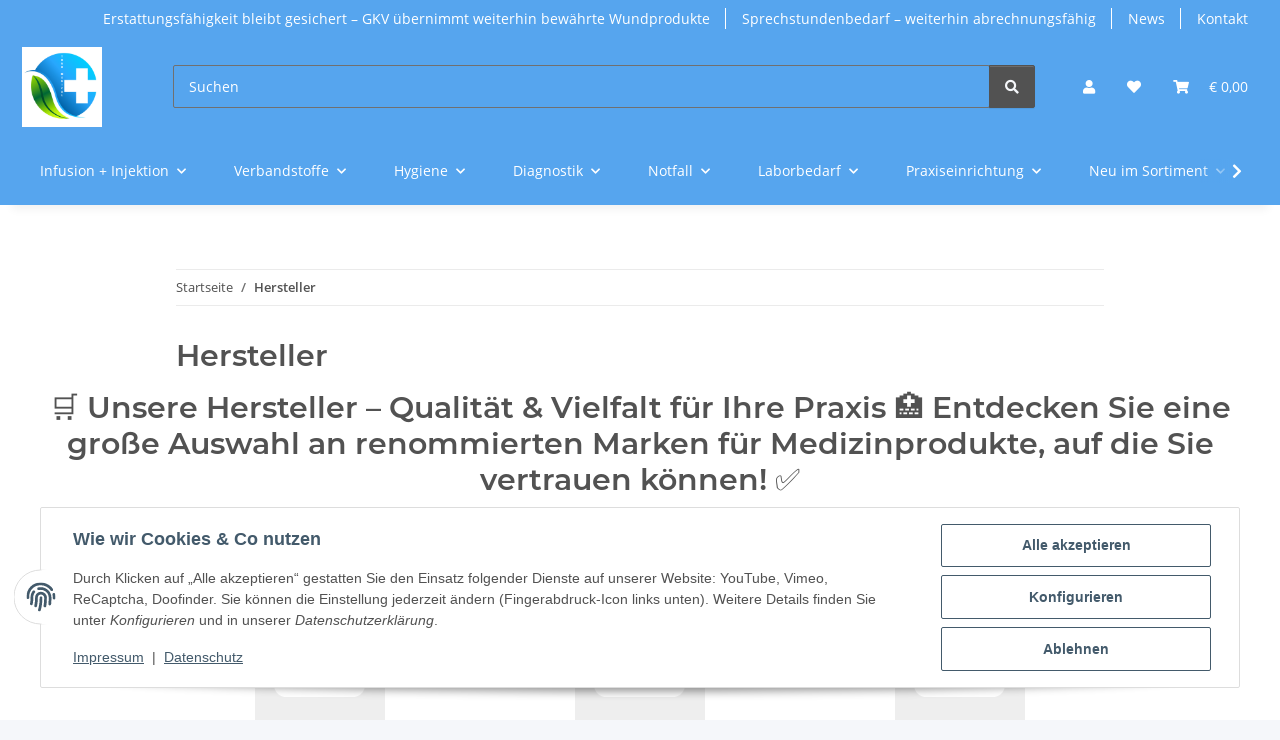

--- FILE ---
content_type: text/html; charset=utf-8
request_url: https://wasderarztbraucht.de/Hersteller
body_size: 60673
content:
<!DOCTYPE html>
<html lang="de" itemscope itemtype="https://schema.org/WebPage">
    
	<!-- Matomo -->
<head>
<script>
  var _paq = window._paq = window._paq || [];
  /* tracker methods like "setCustomDimension" should be called before "trackPageView" */
  _paq.push(['trackPageView']);
  _paq.push(['enableLinkTracking']);
  (function() {
    var u="//statistik.wasderarztbraucht.de/";
    _paq.push(['setTrackerUrl', u+'matomo.php']);
    _paq.push(['setSiteId', '1']);
    var d=document, g=d.createElement('script'), s=d.getElementsByTagName('script')[0];
    g.async=true; g.src=u+'matomo.js'; s.parentNode.insertBefore(g,s);
  })();
</script>
<!-- End Matomo Code -->
    
        
            <meta http-equiv="content-type" content="text/html; charset=utf-8">
            <meta name="description" itemprop="description" content="80.000 Artikel für Praxis, Pflege &amp; Klinik: Jetzt hochwertige Medizinprodukte bei www.wasderarztbraucht.de online bestellen.">
                        <meta name="viewport" content="width=device-width, initial-scale=1.0">
            <meta http-equiv="X-UA-Compatible" content="IE=edge">
                        <meta name="robots" content="noindex">

            <meta itemprop="url" content="https://wasderarztbraucht.de/Hersteller">
            <meta property="og:type" content="website">
            <meta property="og:site_name" content="Medizinprodukte &amp; Pflegebedarf online kaufen | wasderarztbra">
            <meta property="og:title" content="Medizinprodukte &amp; Pflegebedarf online kaufen | wasderarztbra">
            <meta property="og:description" content="80.000 Artikel für Praxis, Pflege &amp; Klinik: Jetzt hochwertige Medizinprodukte bei www.wasderarztbraucht.de online bestellen.">
            <meta property="og:url" content="https://wasderarztbraucht.de/Hersteller">

                                    
                            <meta itemprop="image" content="https://wasderarztbraucht.de/bilder/intern/shoplogo/TO-RO Medical.png">
                <meta property="og:image" content="https://wasderarztbraucht.de/bilder/intern/shoplogo/TO-RO Medical.png">
                    

        <title itemprop="name">Medizinprodukte &amp; Pflegebedarf online kaufen | wasderarztbra</title>

        
        

        
            <link rel="icon" href="https://wasderarztbraucht.de/favicon.ico" sizes="48x48">
            <link rel="icon" href="https://wasderarztbraucht.de/favicon.svg" sizes="any" type="image/svg+xml">
            <link rel="apple-touch-icon" href="https://wasderarztbraucht.de/apple-touch-icon.png">
            <link rel="manifest" href="https://wasderarztbraucht.de/site.webmanifest">
            <meta name="msapplication-TileColor" content="rgb(255, 255, 255)">
            <meta name="msapplication-TileImage" content="https://wasderarztbraucht.de/mstile-144x144.png">
        
        
            <meta name="theme-color" content="rgb(255, 255, 255)">
        

        
                                                    
                <style id="criticalCSS">
                    
                        :root{--blue: #007bff;--indigo: #6610f2;--purple: #6f42c1;--pink: #e83e8c;--red: #dc3545;--orange: #fd7e14;--yellow: #ffc107;--green: #28a745;--teal: #20c997;--cyan: #17a2b8;--white: #ffffff;--gray: #707070;--gray-dark: #343a40;--primary: rgb(255, 255, 255);--secondary: #525252;--success: #1C871E;--info: #525252;--warning: #a56823;--danger: #b90000;--light: #f5f7fa;--dark: #525252;--gray: #707070;--gray-light: #f5f7fa;--gray-medium: #ebebeb;--gray-dark: #9b9b9b;--gray-darker: #525252;--breakpoint-xs: 0;--breakpoint-sm: 576px;--breakpoint-md: 768px;--breakpoint-lg: 992px;--breakpoint-xl: 1300px;--font-family-sans-serif: "Open Sans", sans-serif;--font-family-monospace: SFMono-Regular, Menlo, Monaco, Consolas, "Liberation Mono", "Courier New", monospace}*,*::before,*::after{box-sizing:border-box}html{font-family:sans-serif;line-height:1.15;-webkit-text-size-adjust:100%;-webkit-tap-highlight-color:rgba(0,0,0,0)}article,aside,figcaption,figure,footer,header,hgroup,main,nav,section{display:block}body{margin:0;font-family:"Open Sans",sans-serif;font-size:0.875rem;font-weight:400;line-height:1.5;color:#525252;text-align:left;background-color:#f5f7fa}[tabindex="-1"]:focus:not(:focus-visible){outline:0 !important}hr{box-sizing:content-box;height:0;overflow:visible}h1,h2,h3,h4,h5,h6{margin-top:0;margin-bottom:1rem}p{margin-top:0;margin-bottom:1rem}abbr[title],abbr[data-original-title]{text-decoration:underline;text-decoration:underline dotted;cursor:help;border-bottom:0;text-decoration-skip-ink:none}address{margin-bottom:1rem;font-style:normal;line-height:inherit}ol,ul,dl{margin-top:0;margin-bottom:1rem}ol ol,ul ul,ol ul,ul ol{margin-bottom:0}dt{font-weight:700}dd{margin-bottom:.5rem;margin-left:0}blockquote{margin:0 0 1rem}b,strong{font-weight:bolder}small{font-size:80%}sub,sup{position:relative;font-size:75%;line-height:0;vertical-align:baseline}sub{bottom:-0.25em}sup{top:-0.5em}a{color:#525252;text-decoration:underline;background-color:rgba(0,0,0,0)}a:hover{color:#fff;text-decoration:none}a:not([href]):not([class]){color:inherit;text-decoration:none}a:not([href]):not([class]):hover{color:inherit;text-decoration:none}pre,code,kbd,samp{font-family:SFMono-Regular,Menlo,Monaco,Consolas,"Liberation Mono","Courier New",monospace;font-size:1em}pre{margin-top:0;margin-bottom:1rem;overflow:auto;-ms-overflow-style:scrollbar}figure{margin:0 0 1rem}img{vertical-align:middle;border-style:none}svg{overflow:hidden;vertical-align:middle}table{border-collapse:collapse}caption{padding-top:.75rem;padding-bottom:.75rem;color:#707070;text-align:left;caption-side:bottom}th{text-align:inherit;text-align:-webkit-match-parent}label{display:inline-block;margin-bottom:.5rem}button{border-radius:0}button:focus:not(:focus-visible){outline:0}input,button,select,optgroup,textarea{margin:0;font-family:inherit;font-size:inherit;line-height:inherit}button,input{overflow:visible}button,select{text-transform:none}[role=button]{cursor:pointer}select{word-wrap:normal}button,[type=button],[type=reset],[type=submit]{-webkit-appearance:button}button:not(:disabled),[type=button]:not(:disabled),[type=reset]:not(:disabled),[type=submit]:not(:disabled){cursor:pointer}button::-moz-focus-inner,[type=button]::-moz-focus-inner,[type=reset]::-moz-focus-inner,[type=submit]::-moz-focus-inner{padding:0;border-style:none}input[type=radio],input[type=checkbox]{box-sizing:border-box;padding:0}textarea{overflow:auto;resize:vertical}fieldset{min-width:0;padding:0;margin:0;border:0}legend{display:block;width:100%;max-width:100%;padding:0;margin-bottom:.5rem;font-size:1.5rem;line-height:inherit;color:inherit;white-space:normal}progress{vertical-align:baseline}[type=number]::-webkit-inner-spin-button,[type=number]::-webkit-outer-spin-button{height:auto}[type=search]{outline-offset:-2px;-webkit-appearance:none}[type=search]::-webkit-search-decoration{-webkit-appearance:none}::-webkit-file-upload-button{font:inherit;-webkit-appearance:button}output{display:inline-block}summary{display:list-item;cursor:pointer}template{display:none}[hidden]{display:none !important}.img-fluid{max-width:100%;height:auto}.img-thumbnail{padding:.25rem;background-color:#f5f7fa;border:1px solid #dee2e6;border-radius:.125rem;box-shadow:0 1px 2px rgba(0,0,0,.075);max-width:100%;height:auto}.figure{display:inline-block}.figure-img{margin-bottom:.5rem;line-height:1}.figure-caption{font-size:90%;color:#707070}code{font-size:87.5%;color:#e83e8c;word-wrap:break-word}a>code{color:inherit}kbd{padding:.2rem .4rem;font-size:87.5%;color:#fff;background-color:#212529;border-radius:.125rem;box-shadow:inset 0 -0.1rem 0 rgba(0,0,0,.25)}kbd kbd{padding:0;font-size:100%;font-weight:700;box-shadow:none}pre{display:block;font-size:87.5%;color:#212529}pre code{font-size:inherit;color:inherit;word-break:normal}.pre-scrollable{max-height:340px;overflow-y:scroll}.container,.container-fluid,.container-xl,.container-lg,.container-md,.container-sm{width:100%;padding-right:1rem;padding-left:1rem;margin-right:auto;margin-left:auto}@media(min-width: 576px){.container-sm,.container{max-width:97vw}}@media(min-width: 768px){.container-md,.container-sm,.container{max-width:720px}}@media(min-width: 992px){.container-lg,.container-md,.container-sm,.container{max-width:960px}}@media(min-width: 1300px){.container-xl,.container-lg,.container-md,.container-sm,.container{max-width:1250px}}.row{display:flex;flex-wrap:wrap;margin-right:-1rem;margin-left:-1rem}.no-gutters{margin-right:0;margin-left:0}.no-gutters>.col,.no-gutters>[class*=col-]{padding-right:0;padding-left:0}.col-xl,.col-xl-auto,.col-xl-12,.col-xl-11,.col-xl-10,.col-xl-9,.col-xl-8,.col-xl-7,.col-xl-6,.col-xl-5,.col-xl-4,.col-xl-3,.col-xl-2,.col-xl-1,.col-lg,.col-lg-auto,.col-lg-12,.col-lg-11,.col-lg-10,.col-lg-9,.col-lg-8,.col-lg-7,.col-lg-6,.col-lg-5,.col-lg-4,.col-lg-3,.col-lg-2,.col-lg-1,.col-md,.col-md-auto,.col-md-12,.col-md-11,.col-md-10,.col-md-9,.col-md-8,.col-md-7,.col-md-6,.col-md-5,.col-md-4,.col-md-3,.col-md-2,.col-md-1,.col-sm,.col-sm-auto,.col-sm-12,.col-sm-11,.col-sm-10,.col-sm-9,.col-sm-8,.col-sm-7,.col-sm-6,.col-sm-5,.col-sm-4,.col-sm-3,.col-sm-2,.col-sm-1,.col,.col-auto,.col-12,.col-11,.col-10,.col-9,.col-8,.col-7,.col-6,.col-5,.col-4,.col-3,.col-2,.col-1{position:relative;width:100%;padding-right:1rem;padding-left:1rem}.col{flex-basis:0;flex-grow:1;max-width:100%}.row-cols-1>*{flex:0 0 100%;max-width:100%}.row-cols-2>*{flex:0 0 50%;max-width:50%}.row-cols-3>*{flex:0 0 33.3333333333%;max-width:33.3333333333%}.row-cols-4>*{flex:0 0 25%;max-width:25%}.row-cols-5>*{flex:0 0 20%;max-width:20%}.row-cols-6>*{flex:0 0 16.6666666667%;max-width:16.6666666667%}.col-auto{flex:0 0 auto;width:auto;max-width:100%}.col-1{flex:0 0 8.33333333%;max-width:8.33333333%}.col-2{flex:0 0 16.66666667%;max-width:16.66666667%}.col-3{flex:0 0 25%;max-width:25%}.col-4{flex:0 0 33.33333333%;max-width:33.33333333%}.col-5{flex:0 0 41.66666667%;max-width:41.66666667%}.col-6{flex:0 0 50%;max-width:50%}.col-7{flex:0 0 58.33333333%;max-width:58.33333333%}.col-8{flex:0 0 66.66666667%;max-width:66.66666667%}.col-9{flex:0 0 75%;max-width:75%}.col-10{flex:0 0 83.33333333%;max-width:83.33333333%}.col-11{flex:0 0 91.66666667%;max-width:91.66666667%}.col-12{flex:0 0 100%;max-width:100%}.order-first{order:-1}.order-last{order:13}.order-0{order:0}.order-1{order:1}.order-2{order:2}.order-3{order:3}.order-4{order:4}.order-5{order:5}.order-6{order:6}.order-7{order:7}.order-8{order:8}.order-9{order:9}.order-10{order:10}.order-11{order:11}.order-12{order:12}.offset-1{margin-left:8.33333333%}.offset-2{margin-left:16.66666667%}.offset-3{margin-left:25%}.offset-4{margin-left:33.33333333%}.offset-5{margin-left:41.66666667%}.offset-6{margin-left:50%}.offset-7{margin-left:58.33333333%}.offset-8{margin-left:66.66666667%}.offset-9{margin-left:75%}.offset-10{margin-left:83.33333333%}.offset-11{margin-left:91.66666667%}@media(min-width: 576px){.col-sm{flex-basis:0;flex-grow:1;max-width:100%}.row-cols-sm-1>*{flex:0 0 100%;max-width:100%}.row-cols-sm-2>*{flex:0 0 50%;max-width:50%}.row-cols-sm-3>*{flex:0 0 33.3333333333%;max-width:33.3333333333%}.row-cols-sm-4>*{flex:0 0 25%;max-width:25%}.row-cols-sm-5>*{flex:0 0 20%;max-width:20%}.row-cols-sm-6>*{flex:0 0 16.6666666667%;max-width:16.6666666667%}.col-sm-auto{flex:0 0 auto;width:auto;max-width:100%}.col-sm-1{flex:0 0 8.33333333%;max-width:8.33333333%}.col-sm-2{flex:0 0 16.66666667%;max-width:16.66666667%}.col-sm-3{flex:0 0 25%;max-width:25%}.col-sm-4{flex:0 0 33.33333333%;max-width:33.33333333%}.col-sm-5{flex:0 0 41.66666667%;max-width:41.66666667%}.col-sm-6{flex:0 0 50%;max-width:50%}.col-sm-7{flex:0 0 58.33333333%;max-width:58.33333333%}.col-sm-8{flex:0 0 66.66666667%;max-width:66.66666667%}.col-sm-9{flex:0 0 75%;max-width:75%}.col-sm-10{flex:0 0 83.33333333%;max-width:83.33333333%}.col-sm-11{flex:0 0 91.66666667%;max-width:91.66666667%}.col-sm-12{flex:0 0 100%;max-width:100%}.order-sm-first{order:-1}.order-sm-last{order:13}.order-sm-0{order:0}.order-sm-1{order:1}.order-sm-2{order:2}.order-sm-3{order:3}.order-sm-4{order:4}.order-sm-5{order:5}.order-sm-6{order:6}.order-sm-7{order:7}.order-sm-8{order:8}.order-sm-9{order:9}.order-sm-10{order:10}.order-sm-11{order:11}.order-sm-12{order:12}.offset-sm-0{margin-left:0}.offset-sm-1{margin-left:8.33333333%}.offset-sm-2{margin-left:16.66666667%}.offset-sm-3{margin-left:25%}.offset-sm-4{margin-left:33.33333333%}.offset-sm-5{margin-left:41.66666667%}.offset-sm-6{margin-left:50%}.offset-sm-7{margin-left:58.33333333%}.offset-sm-8{margin-left:66.66666667%}.offset-sm-9{margin-left:75%}.offset-sm-10{margin-left:83.33333333%}.offset-sm-11{margin-left:91.66666667%}}@media(min-width: 768px){.col-md{flex-basis:0;flex-grow:1;max-width:100%}.row-cols-md-1>*{flex:0 0 100%;max-width:100%}.row-cols-md-2>*{flex:0 0 50%;max-width:50%}.row-cols-md-3>*{flex:0 0 33.3333333333%;max-width:33.3333333333%}.row-cols-md-4>*{flex:0 0 25%;max-width:25%}.row-cols-md-5>*{flex:0 0 20%;max-width:20%}.row-cols-md-6>*{flex:0 0 16.6666666667%;max-width:16.6666666667%}.col-md-auto{flex:0 0 auto;width:auto;max-width:100%}.col-md-1{flex:0 0 8.33333333%;max-width:8.33333333%}.col-md-2{flex:0 0 16.66666667%;max-width:16.66666667%}.col-md-3{flex:0 0 25%;max-width:25%}.col-md-4{flex:0 0 33.33333333%;max-width:33.33333333%}.col-md-5{flex:0 0 41.66666667%;max-width:41.66666667%}.col-md-6{flex:0 0 50%;max-width:50%}.col-md-7{flex:0 0 58.33333333%;max-width:58.33333333%}.col-md-8{flex:0 0 66.66666667%;max-width:66.66666667%}.col-md-9{flex:0 0 75%;max-width:75%}.col-md-10{flex:0 0 83.33333333%;max-width:83.33333333%}.col-md-11{flex:0 0 91.66666667%;max-width:91.66666667%}.col-md-12{flex:0 0 100%;max-width:100%}.order-md-first{order:-1}.order-md-last{order:13}.order-md-0{order:0}.order-md-1{order:1}.order-md-2{order:2}.order-md-3{order:3}.order-md-4{order:4}.order-md-5{order:5}.order-md-6{order:6}.order-md-7{order:7}.order-md-8{order:8}.order-md-9{order:9}.order-md-10{order:10}.order-md-11{order:11}.order-md-12{order:12}.offset-md-0{margin-left:0}.offset-md-1{margin-left:8.33333333%}.offset-md-2{margin-left:16.66666667%}.offset-md-3{margin-left:25%}.offset-md-4{margin-left:33.33333333%}.offset-md-5{margin-left:41.66666667%}.offset-md-6{margin-left:50%}.offset-md-7{margin-left:58.33333333%}.offset-md-8{margin-left:66.66666667%}.offset-md-9{margin-left:75%}.offset-md-10{margin-left:83.33333333%}.offset-md-11{margin-left:91.66666667%}}@media(min-width: 992px){.col-lg{flex-basis:0;flex-grow:1;max-width:100%}.row-cols-lg-1>*{flex:0 0 100%;max-width:100%}.row-cols-lg-2>*{flex:0 0 50%;max-width:50%}.row-cols-lg-3>*{flex:0 0 33.3333333333%;max-width:33.3333333333%}.row-cols-lg-4>*{flex:0 0 25%;max-width:25%}.row-cols-lg-5>*{flex:0 0 20%;max-width:20%}.row-cols-lg-6>*{flex:0 0 16.6666666667%;max-width:16.6666666667%}.col-lg-auto{flex:0 0 auto;width:auto;max-width:100%}.col-lg-1{flex:0 0 8.33333333%;max-width:8.33333333%}.col-lg-2{flex:0 0 16.66666667%;max-width:16.66666667%}.col-lg-3{flex:0 0 25%;max-width:25%}.col-lg-4{flex:0 0 33.33333333%;max-width:33.33333333%}.col-lg-5{flex:0 0 41.66666667%;max-width:41.66666667%}.col-lg-6{flex:0 0 50%;max-width:50%}.col-lg-7{flex:0 0 58.33333333%;max-width:58.33333333%}.col-lg-8{flex:0 0 66.66666667%;max-width:66.66666667%}.col-lg-9{flex:0 0 75%;max-width:75%}.col-lg-10{flex:0 0 83.33333333%;max-width:83.33333333%}.col-lg-11{flex:0 0 91.66666667%;max-width:91.66666667%}.col-lg-12{flex:0 0 100%;max-width:100%}.order-lg-first{order:-1}.order-lg-last{order:13}.order-lg-0{order:0}.order-lg-1{order:1}.order-lg-2{order:2}.order-lg-3{order:3}.order-lg-4{order:4}.order-lg-5{order:5}.order-lg-6{order:6}.order-lg-7{order:7}.order-lg-8{order:8}.order-lg-9{order:9}.order-lg-10{order:10}.order-lg-11{order:11}.order-lg-12{order:12}.offset-lg-0{margin-left:0}.offset-lg-1{margin-left:8.33333333%}.offset-lg-2{margin-left:16.66666667%}.offset-lg-3{margin-left:25%}.offset-lg-4{margin-left:33.33333333%}.offset-lg-5{margin-left:41.66666667%}.offset-lg-6{margin-left:50%}.offset-lg-7{margin-left:58.33333333%}.offset-lg-8{margin-left:66.66666667%}.offset-lg-9{margin-left:75%}.offset-lg-10{margin-left:83.33333333%}.offset-lg-11{margin-left:91.66666667%}}@media(min-width: 1300px){.col-xl{flex-basis:0;flex-grow:1;max-width:100%}.row-cols-xl-1>*{flex:0 0 100%;max-width:100%}.row-cols-xl-2>*{flex:0 0 50%;max-width:50%}.row-cols-xl-3>*{flex:0 0 33.3333333333%;max-width:33.3333333333%}.row-cols-xl-4>*{flex:0 0 25%;max-width:25%}.row-cols-xl-5>*{flex:0 0 20%;max-width:20%}.row-cols-xl-6>*{flex:0 0 16.6666666667%;max-width:16.6666666667%}.col-xl-auto{flex:0 0 auto;width:auto;max-width:100%}.col-xl-1{flex:0 0 8.33333333%;max-width:8.33333333%}.col-xl-2{flex:0 0 16.66666667%;max-width:16.66666667%}.col-xl-3{flex:0 0 25%;max-width:25%}.col-xl-4{flex:0 0 33.33333333%;max-width:33.33333333%}.col-xl-5{flex:0 0 41.66666667%;max-width:41.66666667%}.col-xl-6{flex:0 0 50%;max-width:50%}.col-xl-7{flex:0 0 58.33333333%;max-width:58.33333333%}.col-xl-8{flex:0 0 66.66666667%;max-width:66.66666667%}.col-xl-9{flex:0 0 75%;max-width:75%}.col-xl-10{flex:0 0 83.33333333%;max-width:83.33333333%}.col-xl-11{flex:0 0 91.66666667%;max-width:91.66666667%}.col-xl-12{flex:0 0 100%;max-width:100%}.order-xl-first{order:-1}.order-xl-last{order:13}.order-xl-0{order:0}.order-xl-1{order:1}.order-xl-2{order:2}.order-xl-3{order:3}.order-xl-4{order:4}.order-xl-5{order:5}.order-xl-6{order:6}.order-xl-7{order:7}.order-xl-8{order:8}.order-xl-9{order:9}.order-xl-10{order:10}.order-xl-11{order:11}.order-xl-12{order:12}.offset-xl-0{margin-left:0}.offset-xl-1{margin-left:8.33333333%}.offset-xl-2{margin-left:16.66666667%}.offset-xl-3{margin-left:25%}.offset-xl-4{margin-left:33.33333333%}.offset-xl-5{margin-left:41.66666667%}.offset-xl-6{margin-left:50%}.offset-xl-7{margin-left:58.33333333%}.offset-xl-8{margin-left:66.66666667%}.offset-xl-9{margin-left:75%}.offset-xl-10{margin-left:83.33333333%}.offset-xl-11{margin-left:91.66666667%}}.nav{display:flex;flex-wrap:wrap;padding-left:0;margin-bottom:0;list-style:none}.nav-link{display:block;padding:.5rem 1rem;text-decoration:none}.nav-link:hover,.nav-link:focus{text-decoration:none}.nav-link.disabled{color:#707070;pointer-events:none;cursor:default}.nav-tabs{border-bottom:1px solid #dee2e6}.nav-tabs .nav-link{margin-bottom:-1px;background-color:rgba(0,0,0,0);border:1px solid rgba(0,0,0,0);border-top-left-radius:0;border-top-right-radius:0}.nav-tabs .nav-link:hover,.nav-tabs .nav-link:focus{isolation:isolate;border-color:rgba(0,0,0,0)}.nav-tabs .nav-link.disabled{color:#707070;background-color:rgba(0,0,0,0);border-color:rgba(0,0,0,0)}.nav-tabs .nav-link.active,.nav-tabs .nav-item.show .nav-link{color:#525252;background-color:rgba(0,0,0,0);border-color:#fff}.nav-tabs .dropdown-menu{margin-top:-1px;border-top-left-radius:0;border-top-right-radius:0}.nav-pills .nav-link{background:none;border:0;border-radius:.125rem}.nav-pills .nav-link.active,.nav-pills .show>.nav-link{color:#fff;background-color:#fff}.nav-fill>.nav-link,.nav-fill .nav-item{flex:1 1 auto;text-align:center}.nav-justified>.nav-link,.nav-justified .nav-item{flex-basis:0;flex-grow:1;text-align:center}.tab-content>.tab-pane{display:none}.tab-content>.active{display:block}.navbar{position:relative;display:flex;flex-wrap:wrap;align-items:center;justify-content:space-between;padding:.4rem 1rem}.navbar .container,.navbar .container-fluid,.navbar .container-sm,.navbar .container-md,.navbar .container-lg,.navbar .container-xl{display:flex;flex-wrap:wrap;align-items:center;justify-content:space-between}.navbar-brand{display:inline-block;padding-top:.40625rem;padding-bottom:.40625rem;margin-right:1rem;font-size:1rem;line-height:inherit;white-space:nowrap}.navbar-brand:hover,.navbar-brand:focus{text-decoration:none}.navbar-nav{display:flex;flex-direction:column;padding-left:0;margin-bottom:0;list-style:none}.navbar-nav .nav-link{padding-right:0;padding-left:0}.navbar-nav .dropdown-menu{position:static;float:none}.navbar-text{display:inline-block;padding-top:.5rem;padding-bottom:.5rem}.navbar-collapse{flex-basis:100%;flex-grow:1;align-items:center}.navbar-toggler{padding:.25rem .75rem;font-size:1rem;line-height:1;background-color:rgba(0,0,0,0);border:1px solid rgba(0,0,0,0);border-radius:.125rem}.navbar-toggler:hover,.navbar-toggler:focus{text-decoration:none}.navbar-toggler-icon{display:inline-block;width:1.5em;height:1.5em;vertical-align:middle;content:"";background:50%/100% 100% no-repeat}.navbar-nav-scroll{max-height:75vh;overflow-y:auto}@media(max-width: 575.98px){.navbar-expand-sm>.container,.navbar-expand-sm>.container-fluid,.navbar-expand-sm>.container-sm,.navbar-expand-sm>.container-md,.navbar-expand-sm>.container-lg,.navbar-expand-sm>.container-xl{padding-right:0;padding-left:0}}@media(min-width: 576px){.navbar-expand-sm{flex-flow:row nowrap;justify-content:flex-start}.navbar-expand-sm .navbar-nav{flex-direction:row}.navbar-expand-sm .navbar-nav .dropdown-menu{position:absolute}.navbar-expand-sm .navbar-nav .nav-link{padding-right:1.5rem;padding-left:1.5rem}.navbar-expand-sm>.container,.navbar-expand-sm>.container-fluid,.navbar-expand-sm>.container-sm,.navbar-expand-sm>.container-md,.navbar-expand-sm>.container-lg,.navbar-expand-sm>.container-xl{flex-wrap:nowrap}.navbar-expand-sm .navbar-nav-scroll{overflow:visible}.navbar-expand-sm .navbar-collapse{display:flex !important;flex-basis:auto}.navbar-expand-sm .navbar-toggler{display:none}}@media(max-width: 767.98px){.navbar-expand-md>.container,.navbar-expand-md>.container-fluid,.navbar-expand-md>.container-sm,.navbar-expand-md>.container-md,.navbar-expand-md>.container-lg,.navbar-expand-md>.container-xl{padding-right:0;padding-left:0}}@media(min-width: 768px){.navbar-expand-md{flex-flow:row nowrap;justify-content:flex-start}.navbar-expand-md .navbar-nav{flex-direction:row}.navbar-expand-md .navbar-nav .dropdown-menu{position:absolute}.navbar-expand-md .navbar-nav .nav-link{padding-right:1.5rem;padding-left:1.5rem}.navbar-expand-md>.container,.navbar-expand-md>.container-fluid,.navbar-expand-md>.container-sm,.navbar-expand-md>.container-md,.navbar-expand-md>.container-lg,.navbar-expand-md>.container-xl{flex-wrap:nowrap}.navbar-expand-md .navbar-nav-scroll{overflow:visible}.navbar-expand-md .navbar-collapse{display:flex !important;flex-basis:auto}.navbar-expand-md .navbar-toggler{display:none}}@media(max-width: 991.98px){.navbar-expand-lg>.container,.navbar-expand-lg>.container-fluid,.navbar-expand-lg>.container-sm,.navbar-expand-lg>.container-md,.navbar-expand-lg>.container-lg,.navbar-expand-lg>.container-xl{padding-right:0;padding-left:0}}@media(min-width: 992px){.navbar-expand-lg{flex-flow:row nowrap;justify-content:flex-start}.navbar-expand-lg .navbar-nav{flex-direction:row}.navbar-expand-lg .navbar-nav .dropdown-menu{position:absolute}.navbar-expand-lg .navbar-nav .nav-link{padding-right:1.5rem;padding-left:1.5rem}.navbar-expand-lg>.container,.navbar-expand-lg>.container-fluid,.navbar-expand-lg>.container-sm,.navbar-expand-lg>.container-md,.navbar-expand-lg>.container-lg,.navbar-expand-lg>.container-xl{flex-wrap:nowrap}.navbar-expand-lg .navbar-nav-scroll{overflow:visible}.navbar-expand-lg .navbar-collapse{display:flex !important;flex-basis:auto}.navbar-expand-lg .navbar-toggler{display:none}}@media(max-width: 1299.98px){.navbar-expand-xl>.container,.navbar-expand-xl>.container-fluid,.navbar-expand-xl>.container-sm,.navbar-expand-xl>.container-md,.navbar-expand-xl>.container-lg,.navbar-expand-xl>.container-xl{padding-right:0;padding-left:0}}@media(min-width: 1300px){.navbar-expand-xl{flex-flow:row nowrap;justify-content:flex-start}.navbar-expand-xl .navbar-nav{flex-direction:row}.navbar-expand-xl .navbar-nav .dropdown-menu{position:absolute}.navbar-expand-xl .navbar-nav .nav-link{padding-right:1.5rem;padding-left:1.5rem}.navbar-expand-xl>.container,.navbar-expand-xl>.container-fluid,.navbar-expand-xl>.container-sm,.navbar-expand-xl>.container-md,.navbar-expand-xl>.container-lg,.navbar-expand-xl>.container-xl{flex-wrap:nowrap}.navbar-expand-xl .navbar-nav-scroll{overflow:visible}.navbar-expand-xl .navbar-collapse{display:flex !important;flex-basis:auto}.navbar-expand-xl .navbar-toggler{display:none}}.navbar-expand{flex-flow:row nowrap;justify-content:flex-start}.navbar-expand>.container,.navbar-expand>.container-fluid,.navbar-expand>.container-sm,.navbar-expand>.container-md,.navbar-expand>.container-lg,.navbar-expand>.container-xl{padding-right:0;padding-left:0}.navbar-expand .navbar-nav{flex-direction:row}.navbar-expand .navbar-nav .dropdown-menu{position:absolute}.navbar-expand .navbar-nav .nav-link{padding-right:1.5rem;padding-left:1.5rem}.navbar-expand>.container,.navbar-expand>.container-fluid,.navbar-expand>.container-sm,.navbar-expand>.container-md,.navbar-expand>.container-lg,.navbar-expand>.container-xl{flex-wrap:nowrap}.navbar-expand .navbar-nav-scroll{overflow:visible}.navbar-expand .navbar-collapse{display:flex !important;flex-basis:auto}.navbar-expand .navbar-toggler{display:none}.navbar-light .navbar-brand{color:rgba(0,0,0,.9)}.navbar-light .navbar-brand:hover,.navbar-light .navbar-brand:focus{color:rgba(0,0,0,.9)}.navbar-light .navbar-nav .nav-link{color:#525252}.navbar-light .navbar-nav .nav-link:hover,.navbar-light .navbar-nav .nav-link:focus{color:#fff}.navbar-light .navbar-nav .nav-link.disabled{color:rgba(0,0,0,.3)}.navbar-light .navbar-nav .show>.nav-link,.navbar-light .navbar-nav .active>.nav-link,.navbar-light .navbar-nav .nav-link.show,.navbar-light .navbar-nav .nav-link.active{color:rgba(0,0,0,.9)}.navbar-light .navbar-toggler{color:#525252;border-color:rgba(0,0,0,.1)}.navbar-light .navbar-toggler-icon{background-image:url("data:image/svg+xml,%3csvg xmlns='http://www.w3.org/2000/svg' width='30' height='30' viewBox='0 0 30 30'%3e%3cpath stroke='%23525252' stroke-linecap='round' stroke-miterlimit='10' stroke-width='2' d='M4 7h22M4 15h22M4 23h22'/%3e%3c/svg%3e")}.navbar-light .navbar-text{color:#525252}.navbar-light .navbar-text a{color:rgba(0,0,0,.9)}.navbar-light .navbar-text a:hover,.navbar-light .navbar-text a:focus{color:rgba(0,0,0,.9)}.navbar-dark .navbar-brand{color:#fff}.navbar-dark .navbar-brand:hover,.navbar-dark .navbar-brand:focus{color:#fff}.navbar-dark .navbar-nav .nav-link{color:rgba(255,255,255,.5)}.navbar-dark .navbar-nav .nav-link:hover,.navbar-dark .navbar-nav .nav-link:focus{color:rgba(255,255,255,.75)}.navbar-dark .navbar-nav .nav-link.disabled{color:rgba(255,255,255,.25)}.navbar-dark .navbar-nav .show>.nav-link,.navbar-dark .navbar-nav .active>.nav-link,.navbar-dark .navbar-nav .nav-link.show,.navbar-dark .navbar-nav .nav-link.active{color:#fff}.navbar-dark .navbar-toggler{color:rgba(255,255,255,.5);border-color:rgba(255,255,255,.1)}.navbar-dark .navbar-toggler-icon{background-image:url("data:image/svg+xml,%3csvg xmlns='http://www.w3.org/2000/svg' width='30' height='30' viewBox='0 0 30 30'%3e%3cpath stroke='rgba%28255, 255, 255, 0.5%29' stroke-linecap='round' stroke-miterlimit='10' stroke-width='2' d='M4 7h22M4 15h22M4 23h22'/%3e%3c/svg%3e")}.navbar-dark .navbar-text{color:rgba(255,255,255,.5)}.navbar-dark .navbar-text a{color:#fff}.navbar-dark .navbar-text a:hover,.navbar-dark .navbar-text a:focus{color:#fff}.pagination-sm .page-item.active .page-link::after,.pagination-sm .page-item.active .page-text::after{left:.375rem;right:.375rem}.pagination-lg .page-item.active .page-link::after,.pagination-lg .page-item.active .page-text::after{left:1.125rem;right:1.125rem}.page-item{position:relative}.page-item.active{font-weight:700}.page-item.active .page-link::after,.page-item.active .page-text::after{content:"";position:absolute;left:.5625rem;bottom:0;right:.5625rem;border-bottom:4px solid #fff}@media(min-width: 768px){.dropdown-item.page-item{background-color:rgba(0,0,0,0)}}.page-link,.page-text{text-decoration:none}.pagination{margin-bottom:0;justify-content:space-between;align-items:center}@media(min-width: 768px){.pagination{justify-content:normal}.pagination .dropdown>.btn{display:none}.pagination .dropdown-menu{position:static !important;transform:none !important;display:flex;margin:0;padding:0;border:0;min-width:auto}.pagination .dropdown-item{width:auto;display:inline-block;padding:0}.pagination .dropdown-item.active{background-color:rgba(0,0,0,0);color:#525252}.pagination .dropdown-item:hover{background-color:rgba(0,0,0,0)}.pagination .pagination-site{display:none}}@media(max-width: 767.98px){.pagination .dropdown-item{padding:0}.pagination .dropdown-item.active .page-link,.pagination .dropdown-item.active .page-text,.pagination .dropdown-item:active .page-link,.pagination .dropdown-item:active .page-text{color:#525252}}.productlist-page-nav{align-items:center}.productlist-page-nav .pagination{margin:0}.productlist-page-nav .displayoptions{margin-bottom:1rem}@media(min-width: 768px){.productlist-page-nav .displayoptions{margin-bottom:0}}.productlist-page-nav .displayoptions .btn-group+.btn-group+.btn-group{margin-left:.5rem}.productlist-page-nav .result-option-wrapper{margin-right:.5rem}.productlist-page-nav .productlist-item-info{margin-bottom:.5rem;margin-left:auto;margin-right:auto;display:flex}@media(min-width: 768px){.productlist-page-nav .productlist-item-info{margin-right:0;margin-bottom:0}.productlist-page-nav .productlist-item-info.productlist-item-border{border-right:1px solid #ebebeb;padding-right:1rem}}.productlist-page-nav.productlist-page-nav-header-m{margin-top:3rem}@media(min-width: 768px){.productlist-page-nav.productlist-page-nav-header-m{margin-top:2rem}.productlist-page-nav.productlist-page-nav-header-m>.col{margin-top:1rem}}.productlist-page-nav-bottom{margin-bottom:2rem}.pagination-wrapper{margin-bottom:1rem;align-items:center;border-top:1px solid #f5f7fa;border-bottom:1px solid #f5f7fa;padding-top:.5rem;padding-bottom:.5rem}.pagination-wrapper .pagination-entries{font-weight:700;margin-bottom:1rem}@media(min-width: 768px){.pagination-wrapper .pagination-entries{margin-bottom:0}}.pagination-wrapper .pagination-selects{margin-left:auto;margin-top:1rem}@media(min-width: 768px){.pagination-wrapper .pagination-selects{margin-left:0;margin-top:0}}.pagination-wrapper .pagination-selects .pagination-selects-entries{margin-bottom:1rem}@media(min-width: 768px){.pagination-wrapper .pagination-selects .pagination-selects-entries{margin-right:1rem;margin-bottom:0}}.pagination-no-wrapper{border:0;padding-top:0;padding-bottom:0}.topbar-wrapper{position:relative;z-index:1021;flex-direction:row-reverse}.sticky-header header{position:sticky;top:0}#jtl-nav-wrapper .form-control::placeholder,#jtl-nav-wrapper .form-control:focus::placeholder{color:#fff}#jtl-nav-wrapper .label-slide .form-group:not(.exclude-from-label-slide):not(.checkbox) label{background:#56a5ee;color:#fff}header{box-shadow:0 1rem .5625rem -0.75rem rgba(0,0,0,.06);position:relative;z-index:1020}header .dropdown-menu{background-color:#56a5ee;color:#fff}header .navbar-toggler{color:#fff}header .navbar-brand img{max-width:50vw;object-fit:contain}header .nav-right .dropdown-menu{margin-top:-0.03125rem;box-shadow:inset 0 1rem .5625rem -0.75rem rgba(0,0,0,.06)}@media(min-width: 992px){header #mainNavigation{margin-right:1rem}}@media(max-width: 991.98px){header .navbar-brand img{max-width:30vw}header .dropup,header .dropright,header .dropdown,header .dropleft,header .col,header [class*=col-]{position:static}header .navbar-collapse{position:fixed;top:0;left:0;display:block;height:100vh !important;-webkit-overflow-scrolling:touch;max-width:16.875rem;transition:all .2s ease-in-out;z-index:1050;width:100%;background:#56a5ee}header .navbar-collapse:not(.show){transform:translateX(-100%)}header .navbar-nav{transition:all .2s ease-in-out}header .navbar-nav .nav-item,header .navbar-nav .nav-link{margin-left:0;margin-right:0;padding-left:1rem;padding-right:1rem;padding-top:1rem;padding-bottom:1rem}header .navbar-nav .nav-link{margin-top:-1rem;margin-bottom:-1rem;margin-left:-1rem;margin-right:-1rem;display:flex;align-items:center;justify-content:space-between}header .navbar-nav .nav-link::after{content:'\f054' !important;font-family:"Font Awesome 5 Free" !important;font-weight:900;margin-left:.5rem;margin-top:0;font-size:.75em}header .navbar-nav .nav-item.dropdown>.nav-link>.product-count{display:none}header .navbar-nav .nav-item:not(.dropdown) .nav-link::after{display:none}header .navbar-nav .dropdown-menu{position:absolute;left:100%;top:0;box-shadow:none;width:100%;padding:0;margin:0}header .navbar-nav .dropdown-menu:not(.show){display:none}header .navbar-nav .dropdown-body{margin:0}header .navbar-nav .nav{flex-direction:column}header .nav-mobile-header{padding-left:1rem;padding-right:1rem}header .nav-mobile-header>.row{height:3.125rem}header .nav-mobile-header .nav-mobile-header-hr{margin-top:0;margin-bottom:0}header .nav-mobile-body{height:calc(100vh - 3.125rem);height:calc(var(--vh, 1vh)*100 - 3.125rem);overflow-y:auto;position:relative}header .nav-scrollbar-inner{overflow:visible}header .nav-right{font-size:1rem}header .nav-right .dropdown-menu{width:100%}}@media(min-width: 992px){header .navbar-collapse{height:4.3125rem}header .navbar-nav>.nav-item>.nav-link{position:relative;padding:1.5rem}header .navbar-nav>.nav-item>.nav-link::before{content:"";position:absolute;bottom:0;left:50%;transform:translateX(-50%);border-width:0 0 6px;border-color:#fff;border-style:solid;transition:width .4s;width:0}header .navbar-nav>.nav-item.active>.nav-link::before,header .navbar-nav>.nav-item:hover>.nav-link::before,header .navbar-nav>.nav-item.hover>.nav-link::before{width:100%}header .navbar-nav>.nav-item>.dropdown-menu{max-height:calc(100vh - 12.5rem);overflow:auto;margin-top:-0.03125rem;box-shadow:inset 0 1rem .5625rem -0.75rem rgba(0,0,0,.06)}header .navbar-nav>.nav-item.dropdown-full{position:static}header .navbar-nav>.nav-item.dropdown-full .dropdown-menu{width:100%}header .navbar-nav>.nav-item .product-count{display:none}header .navbar-nav>.nav-item .nav{flex-wrap:wrap}header .navbar-nav .nav .nav-link{padding:0}header .navbar-nav .nav .nav-link::after{display:none}header .navbar-nav .dropdown .nav-item{width:100%}header .nav-mobile-body{align-self:flex-start;width:100%}header .nav-scrollbar-inner{width:100%}header .nav-right .nav-link{padding-top:1.5rem;padding-bottom:1.5rem}header .submenu-headline::after{display:none}header .submenu-headline-toplevel{font-family:Montserrat,sans-serif;font-size:1rem;border-bottom:1px solid #ebebeb;margin-bottom:1rem}header .subcategory-wrapper .categories-recursive-dropdown{display:block;position:static !important;box-shadow:none}header .subcategory-wrapper .categories-recursive-dropdown>.nav{flex-direction:column}header .subcategory-wrapper .categories-recursive-dropdown .categories-recursive-dropdown{margin-left:.25rem}}header .submenu-headline-image{margin-bottom:1rem;display:none}@media(min-width: 992px){header .submenu-headline-image{display:block}}header #burger-menu{margin-right:1rem}header .table,header .dropdown-item,header .btn-outline-primary{color:#fff}header .dropdown-item{background-color:rgba(0,0,0,0)}header .dropdown-item:hover{background-color:#4d5de2}header .btn-outline-primary:hover{color:#525252}@media(min-width: 992px){.nav-item-lg-m{margin-top:1.5rem;margin-bottom:1.5rem}}.fixed-search{background-color:#56a5ee;box-shadow:0 .25rem .5rem rgba(0,0,0,.2);padding-top:.5rem;padding-bottom:.5rem}.fixed-search .form-control{background-color:#56a5ee;color:#fff}.fixed-search .form-control::placeholder{color:#fff}.main-search .twitter-typeahead{display:flex;flex-grow:1}.form-clear{align-items:center;bottom:8px;color:#fff;cursor:pointer;display:flex;height:24px;justify-content:center;position:absolute;right:52px;width:24px;z-index:10}.account-icon-dropdown .account-icon-dropdown-pass{margin-bottom:2rem}.account-icon-dropdown .dropdown-footer{background-color:#4d5de2}.account-icon-dropdown .dropdown-footer a{text-decoration:underline}.account-icon-dropdown .account-icon-dropdown-logout{padding-bottom:.5rem}.cart-dropdown-shipping-notice{color:#0c0000}.is-checkout header,.is-checkout .navbar{height:2.8rem}@media(min-width: 992px){.is-checkout header,.is-checkout .navbar{height:4.2625rem}}.is-checkout .search-form-wrapper-fixed,.is-checkout .fixed-search{display:none}@media(max-width: 991.98px){.nav-icons{height:2.8rem}}.search-form-wrapper-fixed{padding-top:.5rem;padding-bottom:.5rem}.full-width-mega .main-search-wrapper .twitter-typeahead{flex:1}@media(min-width: 992px){.full-width-mega .main-search-wrapper{display:block}}@media(max-width: 991.98px){.full-width-mega.sticky-top .main-search-wrapper{padding-right:0;padding-left:0;flex:0 0 auto;width:auto;max-width:100%}.full-width-mega.sticky-top .main-search-wrapper+.col,.full-width-mega.sticky-top .main-search-wrapper a{padding-left:0}.full-width-mega.sticky-top .main-search-wrapper .nav-link{padding-right:.7rem}.full-width-mega .secure-checkout-icon{flex:0 0 auto;width:auto;max-width:100%;margin-left:auto}.full-width-mega .toggler-logo-wrapper{position:initial;width:max-content}}.full-width-mega .nav-icons-wrapper{padding-left:0}.full-width-mega .nav-logo-wrapper{padding-right:0;margin-right:auto}@media(min-width: 992px){.full-width-mega .navbar-expand-lg .nav-multiple-row .navbar-nav{flex-wrap:wrap}.full-width-mega #mainNavigation.nav-multiple-row{height:auto;margin-right:0}.full-width-mega .nav-multiple-row .nav-scrollbar-inner{padding-bottom:0}.full-width-mega .nav-multiple-row .nav-scrollbar-arrow{display:none}.full-width-mega .menu-search-position-center .main-search-wrapper{margin-right:auto}.full-width-mega .menu-search-position-left .main-search-wrapper{margin-right:auto}.full-width-mega .menu-search-position-left .nav-logo-wrapper{margin-right:initial}.full-width-mega .menu-center-center.menu-multiple-rows-multiple .nav-scrollbar-inner{justify-content:center}.full-width-mega .menu-center-space-between.menu-multiple-rows-multiple .nav-scrollbar-inner{justify-content:space-between}}@media(min-width: 992px){header.full-width-mega .nav-right .dropdown-menu{box-shadow:0 0 7px #000}header .nav-multiple-row .navbar-nav>.nav-item>.nav-link{padding:1rem 1.5rem}}.slick-slider{position:relative;display:block;box-sizing:border-box;-webkit-touch-callout:none;-webkit-user-select:none;-khtml-user-select:none;-moz-user-select:none;-ms-user-select:none;user-select:none;-ms-touch-action:pan-y;touch-action:pan-y;-webkit-tap-highlight-color:rgba(0,0,0,0)}.slick-list{position:relative;overflow:hidden;display:block;margin:0;padding:0}.slick-list:focus{outline:none}.slick-list.dragging{cursor:pointer;cursor:hand}.slick-slider .slick-track,.slick-slider .slick-list{-webkit-transform:translate3d(0, 0, 0);-moz-transform:translate3d(0, 0, 0);-ms-transform:translate3d(0, 0, 0);-o-transform:translate3d(0, 0, 0);transform:translate3d(0, 0, 0)}.slick-track{position:relative;left:0;top:0;display:block;margin-left:auto;margin-right:auto;margin-bottom:2px}.slick-track:before,.slick-track:after{content:"";display:table}.slick-track:after{clear:both}.slick-loading .slick-track{visibility:hidden}.slick-slide{float:left;height:100%;min-height:1px;display:none}[dir=rtl] .slick-slide{float:right}.slick-slide img{display:block}.slick-slide.slick-loading img{display:none}.slick-slide.dragging img{pointer-events:none}.slick-initialized .slick-slide{display:block}.slick-loading .slick-slide{visibility:hidden}.slick-vertical .slick-slide{display:block;height:auto;border:1px solid rgba(0,0,0,0)}.slick-arrow.slick-hidden{display:none}:root{--vh: 1vh}.fa,.fas,.far,.fal{display:inline-block}h1,h2,h3,h4,h5,h6,.h1,.h2,.h3,.sidepanel-left .box-normal .box-normal-link,.productlist-filter-headline,.h4,.h5,.h6{margin-bottom:1rem;font-family:Montserrat,sans-serif;font-weight:400;line-height:1.2;color:#525252}h1,.h1{font-size:1.875rem}h2,.h2{font-size:1.5rem}h3,.h3,.sidepanel-left .box-normal .box-normal-link,.productlist-filter-headline{font-size:1rem}h4,.h4{font-size:0.875rem}h5,.h5{font-size:0.875rem}h6,.h6{font-size:0.875rem}.btn-skip-to{position:absolute;top:0;transition:transform 200ms;transform:scale(0);margin:1%;z-index:1070;background:#fff;border:3px solid #fff;font-weight:400;color:#525252;text-align:center;vertical-align:middle;padding:.625rem .9375rem;border-radius:.125rem;font-weight:bolder;text-decoration:none}.btn-skip-to:focus{transform:scale(1)}.slick-slide a:hover,.slick-slide a:focus{color:#fff;text-decoration:none}.slick-slide a:not([href]):not([class]):hover,.slick-slide a:not([href]):not([class]):focus{color:inherit;text-decoration:none}.banner .img-fluid{width:100%}.label-slide .form-group:not(.exclude-from-label-slide):not(.checkbox) label{display:none}.modal{display:none}.carousel-thumbnails .slick-arrow{opacity:0}.slick-dots{flex:0 0 100%;display:flex;justify-content:center;align-items:center;font-size:0;line-height:0;padding:0;height:1rem;width:100%;margin:2rem 0 0}.slick-dots li{margin:0 .25rem;list-style-type:none}.slick-dots li button{width:.75rem;height:.75rem;padding:0;border-radius:50%;border:.125rem solid #ebebeb;background-color:#ebebeb;transition:all .2s ease-in-out}.slick-dots li.slick-active button{background-color:#525252;border-color:#525252}.consent-modal:not(.active){display:none}.consent-banner-icon{width:1em;height:1em}.mini>#consent-banner{display:none}html{overflow-y:scroll}.dropdown-menu{display:none}.dropdown-toggle::after{content:"";margin-left:.5rem;display:inline-block}.list-unstyled,.list-icons{padding-left:0;list-style:none}.input-group{position:relative;display:flex;flex-wrap:wrap;align-items:stretch;width:100%}.input-group>.form-control{flex:1 1 auto;width:1%}#main-wrapper{background:#fff}.container-fluid-xl{max-width:103.125rem}.nav-dividers .nav-item{position:relative}.nav-dividers .nav-item:not(:last-child)::after{content:"";position:absolute;right:0;top:.5rem;height:calc(100% - 1rem);border-right:.0625rem solid currentColor}.nav-link{text-decoration:none}.nav-scrollbar{overflow:hidden;display:flex;align-items:center}.nav-scrollbar .nav,.nav-scrollbar .navbar-nav{flex-wrap:nowrap}.nav-scrollbar .nav-item{white-space:nowrap}.nav-scrollbar-inner{overflow-x:auto;padding-bottom:1.5rem;align-self:flex-start}#shop-nav{align-items:center;flex-shrink:0;margin-left:auto}@media(max-width: 767.98px){#shop-nav .nav-link{padding-left:.7rem;padding-right:.7rem}}.has-left-sidebar .breadcrumb-container{padding-left:0;padding-right:0}.breadcrumb{display:flex;flex-wrap:wrap;padding:.5rem 0;margin-bottom:0;list-style:none;background-color:rgba(0,0,0,0);border-radius:0}.breadcrumb-item{display:none}@media(min-width: 768px){.breadcrumb-item{display:flex}}.breadcrumb-item.active{font-weight:700}.breadcrumb-item.first{padding-left:0}.breadcrumb-item.first::before{display:none}.breadcrumb-item+.breadcrumb-item{padding-left:.5rem}.breadcrumb-item+.breadcrumb-item::before{display:inline-block;padding-right:.5rem;color:#707070;content:"/"}.breadcrumb-item.active{color:#525252;font-weight:700}.breadcrumb-item.first::before{display:none}.breadcrumb-arrow{display:flex}@media(min-width: 768px){.breadcrumb-arrow{display:none}}.breadcrumb-arrow:first-child::before{content:'\f053' !important;font-family:"Font Awesome 5 Free" !important;font-weight:900;margin-right:6px}.breadcrumb-arrow:not(:first-child){padding-left:0}.breadcrumb-arrow:not(:first-child)::before{content:none}.breadcrumb-wrapper{margin-bottom:2rem}@media(min-width: 992px){.breadcrumb-wrapper{border-style:solid;border-color:#ebebeb;border-width:1px 0}}.breadcrumb{font-size:0.8125rem}.breadcrumb a{text-decoration:none}.breadcrumb-back{padding-right:1rem;margin-right:1rem;border-right:1px solid #ebebeb}.hr-sect{display:flex;justify-content:center;flex-basis:100%;align-items:center;color:#525252;margin:8px 0;font-size:1.5rem;font-family:Montserrat,sans-serif}.hr-sect::before{margin:0 30px 0 0}.hr-sect::after{margin:0 0 0 30px}.hr-sect::before,.hr-sect::after{content:"";flex-grow:1;background:rgba(0,0,0,.1);height:1px;font-size:0;line-height:0}.hr-sect a{text-decoration:none;border-bottom:.375rem solid rgba(0,0,0,0);font-weight:700}@media(max-width: 991.98px){.hr-sect{text-align:center;border-top:1px solid rgba(0,0,0,.1);border-bottom:1px solid rgba(0,0,0,.1);padding:15px 0;margin:15px 0}.hr-sect::before,.hr-sect::after{margin:0;flex-grow:unset}.hr-sect a{border-bottom:none;margin:auto}}.slick-slider-other.is-not-opc{margin-bottom:2rem}.slick-slider-other.is-not-opc .carousel{margin-bottom:1.5rem}.slick-slider-other .slick-slider-other-container{padding-left:0;padding-right:0}@media(min-width: 768px){.slick-slider-other .slick-slider-other-container{padding-left:1rem;padding-right:1rem}}.slick-slider-other .hr-sect{margin-bottom:2rem}#header-top-bar{position:relative;z-index:1021;flex-direction:row-reverse}#header-top-bar,header{background-color:#56a5ee;color:#fff}.img-aspect-ratio{width:100%;height:auto}header{box-shadow:0 1rem .5625rem -0.75rem rgba(0,0,0,.06);position:relative;z-index:1020}header .navbar{padding:0;position:static}@media(min-width: 992px){header{padding-bottom:0}header .navbar-brand{margin-right:3rem}}header .navbar-brand{padding:.4rem;outline-offset:-3px}header .navbar-brand img{height:2rem;width:auto}header .nav-right .dropdown-menu{margin-top:-0.03125rem;box-shadow:inset 0 1rem .5625rem -0.75rem rgba(0,0,0,.06)}@media(min-width: 992px){header .navbar-brand{padding-top:.6rem;padding-bottom:.6rem}header .navbar-brand img{height:3.0625rem}header .navbar-collapse{height:4.3125rem}header .navbar-nav>.nav-item>.nav-link{position:relative;padding:1.5rem}header .navbar-nav>.nav-item>.nav-link::before{content:"";position:absolute;bottom:0;left:50%;transform:translateX(-50%);border-width:0 0 6px;border-color:#fff;border-style:solid;transition:width .4s;width:0}header .navbar-nav>.nav-item>.nav-link:focus{outline-offset:-2px}header .navbar-nav>.nav-item.active>.nav-link::before,header .navbar-nav>.nav-item:hover>.nav-link::before,header .navbar-nav>.nav-item.hover>.nav-link::before{width:100%}header .navbar-nav>.nav-item .nav{flex-wrap:wrap}header .navbar-nav .nav .nav-link{padding:0}header .navbar-nav .nav .nav-link::after{display:none}header .navbar-nav .dropdown .nav-item{width:100%}header .nav-mobile-body{align-self:flex-start;width:100%}header .nav-scrollbar-inner{width:100%}header .nav-right .nav-link{padding-top:1.5rem;padding-bottom:1.5rem}}.btn{display:inline-block;font-weight:600;color:#525252;text-align:center;vertical-align:middle;user-select:none;background-color:rgba(0,0,0,0);border:1px solid rgba(0,0,0,0);padding:.625rem .9375rem;font-size:0.875rem;line-height:1.5;border-radius:.125rem}.btn.disabled,.btn:disabled{opacity:.65;box-shadow:none}.btn:not(:disabled):not(.disabled):active,.btn:not(:disabled):not(.disabled).active{box-shadow:inset 0 3px 5px rgba(0,0,0,.125)}.btn:not(:disabled):not(.disabled):active:focus,.btn:not(:disabled):not(.disabled).active:focus{box-shadow:0 0 0 .2rem rgba(255,255,255,.25),inset 0 3px 5px rgba(0,0,0,.125)}.form-control{display:block;width:100%;height:calc(1.5em + 1.25rem + 2px);padding:.625rem .9375rem;font-size:0.875rem;font-weight:400;line-height:1.5;color:#525252;background-color:#fff;background-clip:padding-box;border:1px solid #707070;border-radius:.125rem;box-shadow:inset 0 1px 1px rgba(0,0,0,.075);transition:border-color .15s ease-in-out,box-shadow .15s ease-in-out}@media(prefers-reduced-motion: reduce){.form-control{transition:none}}.square{display:flex;position:relative}.square::before{content:"";display:inline-block;padding-bottom:100%}#product-offer .product-info ul.info-essential{margin:2rem 0;padding-left:0;list-style:none}.price_wrapper{margin-bottom:1.5rem}.price_wrapper .price{display:inline-block}.price_wrapper .bulk-prices{margin-top:1rem}.price_wrapper .bulk-prices .bulk-price{margin-right:.25rem}#product-offer .product-info{border:0}#product-offer .product-info .bordered-top-bottom{padding:1rem;border-top:1px solid #f5f7fa;border-bottom:1px solid #f5f7fa}#product-offer .product-info ul.info-essential{margin:2rem 0}#product-offer .product-info .shortdesc{margin-bottom:1rem}#product-offer .product-info .product-offer{margin-bottom:2rem}#product-offer .product-info .product-offer>.row{margin-bottom:1.5rem}#product-offer .product-info .stock-information{border-top:1px solid #ebebeb;border-bottom:1px solid #ebebeb;align-items:flex-end}#product-offer .product-info .stock-information.stock-information-p{padding-top:1rem;padding-bottom:1rem}@media(max-width: 767.98px){#product-offer .product-info .stock-information{margin-top:1rem}}#product-offer .product-info .question-on-item{margin-left:auto}#product-offer .product-info .question-on-item .question{padding:0}.product-detail .product-actions{position:absolute;z-index:1;right:2rem;top:1rem;display:flex;justify-content:center;align-items:center}.product-detail .product-actions .btn{margin:0 .25rem}#image_wrapper{margin-bottom:3rem}#image_wrapper #gallery{margin-bottom:2rem}#image_wrapper .product-detail-image-topbar{display:none}.product-detail .product-thumbnails-wrapper .product-thumbnails{display:none}.flex-row-reverse{flex-direction:row-reverse !important}.flex-column{flex-direction:column !important}.justify-content-start{justify-content:flex-start !important}.collapse:not(.show){display:none}.d-none{display:none !important}.d-block{display:block !important}.d-flex{display:flex !important}.d-inline-block{display:inline-block !important}@media(min-width: 992px){.d-lg-none{display:none !important}.d-lg-block{display:block !important}.d-lg-flex{display:flex !important}}@media(min-width: 768px){.d-md-none{display:none !important}.d-md-block{display:block !important}.d-md-flex{display:flex !important}.d-md-inline-block{display:inline-block !important}}@media(min-width: 992px){.justify-content-lg-end{justify-content:flex-end !important}}.list-gallery{display:flex;flex-direction:column}.list-gallery .second-wrapper{position:absolute;top:0;left:0;width:100%;height:100%}.list-gallery img.second{opacity:0}.form-group{margin-bottom:1rem}.btn-outline-secondary{color:#525252;border-color:#525252}.btn-group{display:inline-flex}.productlist-filter-headline{padding-bottom:.5rem;margin-bottom:1rem}hr{margin-top:1rem;margin-bottom:1rem;border:0;border-top:1px solid rgba(0,0,0,.1)}.badge-circle-1{background-color:#fff}#content{padding-bottom:3rem}#content-wrapper{margin-top:0}#content-wrapper.has-fluid{padding-top:1rem}#content-wrapper:not(.has-fluid){padding-top:2rem}@media(min-width: 992px){#content-wrapper:not(.has-fluid){padding-top:4rem}}.account-data-item h2{margin-bottom:0}aside h4{margin-bottom:1rem}aside .card{border:none;box-shadow:none;background-color:rgba(0,0,0,0)}aside .card .card-title{margin-bottom:.5rem;font-size:1.5rem;font-weight:600}aside .card.card-default .card-heading{border-bottom:none;padding-left:0;padding-right:0}aside .card.card-default>.card-heading>.card-title{color:#525252;font-weight:600;border-bottom:1px solid #ebebeb;padding:10px 0}aside .card>.card-body{padding:0}aside .card>.card-body .card-title{font-weight:600}aside .nav-panel .nav{flex-wrap:initial}aside .nav-panel>.nav>.active>.nav-link{border-bottom:.375rem solid #fff;cursor:pointer}aside .nav-panel .active>.nav-link{font-weight:700}aside .nav-panel .nav-link[aria-expanded=true] i.fa-chevron-down{transform:rotate(180deg)}aside .nav-panel .nav-link,aside .nav-panel .nav-item{clear:left}aside .box .nav-link,aside .box .nav a,aside .box .dropdown-menu .dropdown-item{text-decoration:none;white-space:normal}aside .box .nav-link{padding-left:0;padding-right:0}aside .box .snippets-categories-nav-link-child{padding-left:.5rem;padding-right:.5rem}aside .box-monthlynews a .value{text-decoration:underline}aside .box-monthlynews a .value:hover{text-decoration:none}.box-categories .dropdown .collapse,.box-linkgroup .dropdown .collapse{background:#f5f7fa}.box-categories .nav-link{cursor:pointer}.box_login .register{text-decoration:underline}.box_login .register:hover{text-decoration:none}.box_login .register .fa{color:#fff}.box_login .resetpw{text-decoration:underline}.box_login .resetpw:hover{text-decoration:none}.jqcloud-word.w0{color:#fff;font-size:70%}.jqcloud-word.w1{color:#fff;font-size:100%}.jqcloud-word.w2{color:#fff;font-size:130%}.jqcloud-word.w3{color:#fff;font-size:160%}.jqcloud-word.w4{color:#fff;font-size:190%}.jqcloud-word.w5{color:#fff;font-size:220%}.jqcloud-word.w6{color:#ebebeb;font-size:250%}.jqcloud-word.w7{color:#d6d6d6;font-size:280%}.jqcloud{line-height:normal;overflow:hidden;position:relative}.jqcloud-word a{color:inherit !important;font-size:inherit !important;text-decoration:none !important}.jqcloud-word a:hover{color:#fff !important}.searchcloud{width:100%;height:200px}#footer-boxes .card{background:rgba(0,0,0,0);border:0}#footer-boxes .card a{text-decoration:none}@media(min-width: 768px){.box-normal{margin-bottom:1.5rem}}.box-normal .box-normal-link{text-decoration:none;font-weight:700;margin-bottom:.5rem}@media(min-width: 768px){.box-normal .box-normal-link{display:none}}.box-filter-hr{margin-top:.5rem;margin-bottom:.5rem}.box-normal-hr{margin-top:1rem;margin-bottom:1rem;display:flex}@media(min-width: 768px){.box-normal-hr{display:none}}.box-last-seen .box-last-seen-item{margin-bottom:1rem}.box-nav-item{margin-top:.5rem}@media(min-width: 768px){.box-nav-item{margin-top:0}}.box-login .box-login-resetpw{margin-bottom:.5rem;padding-left:0;padding-right:0;display:block}.box-slider{margin-bottom:1.5rem}.box-link-wrapper{align-items:center;display:flex}.box-link-wrapper i.snippets-filter-item-icon-right{color:#707070}.box-link-wrapper .badge{margin-left:auto}.box-delete-button{text-align:right;white-space:nowrap}.box-delete-button .remove{float:right}.box-filter-price .box-filter-price-collapse{padding-bottom:1.5rem}.hr-no-top{margin-top:0;margin-bottom:1rem}.characteristic-collapse-btn-inner img{margin-right:.25rem}#search{margin-right:1rem;display:none}@media(min-width: 992px){#search{display:block}}.link-content{margin-bottom:1rem}#footer{margin-top:auto;padding:4rem 0 0;background-color:#56a5ee;color:#fff}#copyright{background-color:#fff;color:#f5f7fa;margin-top:1rem}#copyright>div{padding-top:1rem;padding-bottom:1rem;font-size:.75rem;text-align:center}.toggler-logo-wrapper{float:left}@media(max-width: 991.98px){.toggler-logo-wrapper{position:absolute}.toggler-logo-wrapper .logo-wrapper{float:left}.toggler-logo-wrapper .burger-menu-wrapper{float:left;padding-top:1rem}}.navbar .container{display:block}.lazyload{opacity:0 !important}.btn-pause:focus,.btn-pause:focus-within{outline:2px solid #fff !important}.stepper a:focus{text-decoration:underline}.search-wrapper{width:100%}#header-top-bar a:not(.dropdown-item):not(.btn),header a:not(.dropdown-item):not(.btn){text-decoration:none;color:#fff}#header-top-bar a:not(.dropdown-item):not(.btn):hover,header a:not(.dropdown-item):not(.btn):hover{color:#fff}header .form-control,header .form-control:focus{background-color:#56a5ee;color:#fff}.btn-secondary{background-color:#525252;color:#f5f7fa}.productlist-filter-headline{border-bottom:1px solid #ebebeb}.content-cats-small{margin-bottom:3rem}@media(min-width: 768px){.content-cats-small>div{margin-bottom:1rem}}.content-cats-small .sub-categories{display:flex;flex-direction:column;flex-grow:1;flex-basis:auto;align-items:stretch;justify-content:flex-start;height:100%}.content-cats-small .sub-categories .subcategories-image{justify-content:center;align-items:flex-start;margin-bottom:1rem}.content-cats-small::after{display:block;clear:both;content:""}.content-cats-small .outer{margin-bottom:.5rem}.content-cats-small .caption{margin-bottom:.5rem}@media(min-width: 768px){.content-cats-small .caption{text-align:center}}.content-cats-small hr{margin-top:1rem;margin-bottom:1rem;padding-left:0;list-style:none}.lazyloading{color:rgba(0,0,0,0);width:auto;height:auto;max-width:40px;max-height:40px}.btn-primary{background-color:#d32f2f;border:none;color:#fff}
                    
                    
                                                                            @media (min-width: 992px) {
                                header .navbar-brand img {
                                    height: 80px;
                                }
                                                            }
                                            
                </style>
            
                                        <link rel="preload" href="https://wasderarztbraucht.de/asset/clear.css,plugin_css?v=1.6.0&amp;h=64f8cb1618b2ab4a852f710007344ff3" as="style" onload="this.onload=null;this.rel='stylesheet'">
                <noscript>
                    <link href="https://wasderarztbraucht.de/asset/clear.css,plugin_css?v=1.6.0&amp;h=64f8cb1618b2ab4a852f710007344ff3" rel="stylesheet">
                </noscript>
            
                                        <link rel="preload" href="https://wasderarztbraucht.de/includes/src/OPC/Portlets/common/hidden-size.css" as="style" data-opc-portlet-css-link="true" onload="this.onload=null;this.rel='stylesheet'">
                <noscript>
                    <link rel="stylesheet" href="https://wasderarztbraucht.de/includes/src/OPC/Portlets/common/hidden-size.css">
                </noscript>
                        <script>
                /*! loadCSS rel=preload polyfill. [c]2017 Filament Group, Inc. MIT License */
                (function (w) {
                    "use strict";
                    if (!w.loadCSS) {
                        w.loadCSS = function (){};
                    }
                    var rp = loadCSS.relpreload = {};
                    rp.support                  = (function () {
                        var ret;
                        try {
                            ret = w.document.createElement("link").relList.supports("preload");
                        } catch (e) {
                            ret = false;
                        }
                        return function () {
                            return ret;
                        };
                    })();
                    rp.bindMediaToggle          = function (link) {
                        var finalMedia = link.media || "all";

                        function enableStylesheet() {
                            if (link.addEventListener) {
                                link.removeEventListener("load", enableStylesheet);
                            } else if (link.attachEvent) {
                                link.detachEvent("onload", enableStylesheet);
                            }
                            link.setAttribute("onload", null);
                            link.media = finalMedia;
                        }

                        if (link.addEventListener) {
                            link.addEventListener("load", enableStylesheet);
                        } else if (link.attachEvent) {
                            link.attachEvent("onload", enableStylesheet);
                        }
                        setTimeout(function () {
                            link.rel   = "stylesheet";
                            link.media = "only x";
                        });
                        setTimeout(enableStylesheet, 3000);
                    };

                    rp.poly = function () {
                        if (rp.support()) {
                            return;
                        }
                        var links = w.document.getElementsByTagName("link");
                        for (var i = 0; i < links.length; i++) {
                            var link = links[i];
                            if (link.rel === "preload" && link.getAttribute("as") === "style" && !link.getAttribute("data-loadcss")) {
                                link.setAttribute("data-loadcss", true);
                                rp.bindMediaToggle(link);
                            }
                        }
                    };

                    if (!rp.support()) {
                        rp.poly();

                        var run = w.setInterval(rp.poly, 500);
                        if (w.addEventListener) {
                            w.addEventListener("load", function () {
                                rp.poly();
                                w.clearInterval(run);
                            });
                        } else if (w.attachEvent) {
                            w.attachEvent("onload", function () {
                                rp.poly();
                                w.clearInterval(run);
                            });
                        }
                    }

                    if (typeof exports !== "undefined") {
                        exports.loadCSS = loadCSS;
                    }
                    else {
                        w.loadCSS = loadCSS;
                    }
                }(typeof global !== "undefined" ? global : this));
            </script>
                                        <link rel="alternate" type="application/rss+xml" title="Newsfeed wasderarztbraucht.de" href="https://wasderarztbraucht.de/rss.xml">
                                                        

                

        <script src="https://wasderarztbraucht.de/templates/NOVA/js/jquery-3.7.1.min.js"></script>

                                    <script defer src="https://wasderarztbraucht.de/asset/jtl3.js?v=1.6.0"></script>
                            <script defer src="https://wasderarztbraucht.de/asset/plugin_js_body?v=1.6.0&amp;h=7392c246e08dae0535b9326b40c9b459"></script>
                    
        
                    <script defer src="https://wasderarztbraucht.de/templates/NOVA/js/custom.js?v=1.6.0"></script>
        
        

        
                            <link rel="preload" href="https://wasderarztbraucht.de/templates/NOVA/themes/base/fonts/opensans/open-sans-600.woff2" as="font" crossorigin>
                <link rel="preload" href="https://wasderarztbraucht.de/templates/NOVA/themes/base/fonts/opensans/open-sans-regular.woff2" as="font" crossorigin>
                <link rel="preload" href="https://wasderarztbraucht.de/templates/NOVA/themes/base/fonts/montserrat/Montserrat-SemiBold.woff2" as="font" crossorigin>
                        <link rel="preload" href="https://wasderarztbraucht.de/templates/NOVA/themes/base/fontawesome/webfonts/fa-solid-900.woff2" as="font" crossorigin>
            <link rel="preload" href="https://wasderarztbraucht.de/templates/NOVA/themes/base/fontawesome/webfonts/fa-regular-400.woff2" as="font" crossorigin>
        
        
            <link rel="modulepreload" href="https://wasderarztbraucht.de/templates/NOVA/js/app/globals.js" as="script" crossorigin>
            <link rel="modulepreload" href="https://wasderarztbraucht.de/templates/NOVA/js/app/snippets/form-counter.js" as="script" crossorigin>
            <link rel="modulepreload" href="https://wasderarztbraucht.de/templates/NOVA/js/app/plugins/navscrollbar.js" as="script" crossorigin>
            <link rel="modulepreload" href="https://wasderarztbraucht.de/templates/NOVA/js/app/plugins/tabdrop.js" as="script" crossorigin>
            <link rel="modulepreload" href="https://wasderarztbraucht.de/templates/NOVA/js/app/views/header.js" as="script" crossorigin>
            <link rel="modulepreload" href="https://wasderarztbraucht.de/templates/NOVA/js/app/views/productdetails.js" as="script" crossorigin>
        
                        
                    
        <script type="module" src="https://wasderarztbraucht.de/templates/NOVA/js/app/app.js"></script>
        <script>(function(){
            // back-to-list-link mechanics

                            window.sessionStorage.setItem('has_starting_point', 'true');
                window.sessionStorage.removeItem('cur_product_id');
                window.sessionStorage.removeItem('product_page_visits');
                window.should_render_backtolist_link = false;
                    })()</script>
    
    
        <script>
            var jtlPackFormTranslations = {"default":{"street":"Stra\u00dfe","streetnumber":"Hausnummer","additional":"Adresszusatz"},"packstation":{"street":"Packstation","streetnumber":"Ihre Packstation-Nummer","additional":"Ihre Post-Nummer"},"postfiliale":{"street":"Postfiliale","streetnumber":"Ihre Postfilial-Nummer","additional":"Ihre Post-Nummer"}};
        </script>
    

    
    
        </head>
<body class="btn-animated                     wish-compare-animation-mobile                     wish-compare-animation-desktop                                           is-nova" data-page="24">
    
            
            <a href="#main-wrapper" class="btn-skip-to">
                    Zum Hauptinhalt springen
            
</a>                                                <a href="#search-header" class="btn-skip-to">
                            Zur Suche springen
                    
</a>                                                    <a href="#mainNavigation" class="btn-skip-to">
                            Zum Menü springen
                    
</a>                                    
        
                            <input id="consent-manager-show-banner" type="hidden" value="1">
                
    <div id="consent-manager" class="d-none">
                                                                        
        
            <button type="button" class="consent-btn consent-btn-outline-primary d-none" id="consent-settings-btn" title="Datenschutz-Einstellungen">
                <span class="consent-icon">
                    <svg xmlns="http://www.w3.org/2000/svg" viewbox="0 0 512 512" role="img" aria-label="Datenschutz-Einstellungen"><path fill="currentColor" d="M256.12 245.96c-13.25 0-24 10.74-24 24 1.14 72.25-8.14 141.9-27.7 211.55-2.73 9.72 2.15 30.49 23.12 30.49 10.48 0 20.11-6.92 23.09-17.52 13.53-47.91 31.04-125.41 29.48-224.52.01-13.25-10.73-24-23.99-24zm-.86-81.73C194 164.16 151.25 211.3 152.1 265.32c.75 47.94-3.75 95.91-13.37 142.55-2.69 12.98 5.67 25.69 18.64 28.36 13.05 2.67 25.67-5.66 28.36-18.64 10.34-50.09 15.17-101.58 14.37-153.02-.41-25.95 19.92-52.49 54.45-52.34 31.31.47 57.15 25.34 57.62 55.47.77 48.05-2.81 96.33-10.61 143.55-2.17 13.06 6.69 25.42 19.76 27.58 19.97 3.33 26.81-15.1 27.58-19.77 8.28-50.03 12.06-101.21 11.27-152.11-.88-55.8-47.94-101.88-104.91-102.72zm-110.69-19.78c-10.3-8.34-25.37-6.8-33.76 3.48-25.62 31.5-39.39 71.28-38.75 112 .59 37.58-2.47 75.27-9.11 112.05-2.34 13.05 6.31 25.53 19.36 27.89 20.11 3.5 27.07-14.81 27.89-19.36 7.19-39.84 10.5-80.66 9.86-121.33-.47-29.88 9.2-57.88 28-80.97 8.35-10.28 6.79-25.39-3.49-33.76zm109.47-62.33c-15.41-.41-30.87 1.44-45.78 4.97-12.89 3.06-20.87 15.98-17.83 28.89 3.06 12.89 16 20.83 28.89 17.83 11.05-2.61 22.47-3.77 34-3.69 75.43 1.13 137.73 61.5 138.88 134.58.59 37.88-1.28 76.11-5.58 113.63-1.5 13.17 7.95 25.08 21.11 26.58 16.72 1.95 25.51-11.88 26.58-21.11a929.06 929.06 0 0 0 5.89-119.85c-1.56-98.75-85.07-180.33-186.16-181.83zm252.07 121.45c-2.86-12.92-15.51-21.2-28.61-18.27-12.94 2.86-21.12 15.66-18.26 28.61 4.71 21.41 4.91 37.41 4.7 61.6-.11 13.27 10.55 24.09 23.8 24.2h.2c13.17 0 23.89-10.61 24-23.8.18-22.18.4-44.11-5.83-72.34zm-40.12-90.72C417.29 43.46 337.6 1.29 252.81.02 183.02-.82 118.47 24.91 70.46 72.94 24.09 119.37-.9 181.04.14 246.65l-.12 21.47c-.39 13.25 10.03 24.31 23.28 24.69.23.02.48.02.72.02 12.92 0 23.59-10.3 23.97-23.3l.16-23.64c-.83-52.5 19.16-101.86 56.28-139 38.76-38.8 91.34-59.67 147.68-58.86 69.45 1.03 134.73 35.56 174.62 92.39 7.61 10.86 22.56 13.45 33.42 5.86 10.84-7.62 13.46-22.59 5.84-33.43z"></path></svg>
                </span>
            </button>
        

        
            <div id="consent-banner">
                
                    <div class="consent-banner-icon">
                        <svg xmlns="http://www.w3.org/2000/svg" viewbox="0 0 512 512" role="img" aria-label="Datenschutz-Einstellungen"><path fill="currentColor" d="M256.12 245.96c-13.25 0-24 10.74-24 24 1.14 72.25-8.14 141.9-27.7 211.55-2.73 9.72 2.15 30.49 23.12 30.49 10.48 0 20.11-6.92 23.09-17.52 13.53-47.91 31.04-125.41 29.48-224.52.01-13.25-10.73-24-23.99-24zm-.86-81.73C194 164.16 151.25 211.3 152.1 265.32c.75 47.94-3.75 95.91-13.37 142.55-2.69 12.98 5.67 25.69 18.64 28.36 13.05 2.67 25.67-5.66 28.36-18.64 10.34-50.09 15.17-101.58 14.37-153.02-.41-25.95 19.92-52.49 54.45-52.34 31.31.47 57.15 25.34 57.62 55.47.77 48.05-2.81 96.33-10.61 143.55-2.17 13.06 6.69 25.42 19.76 27.58 19.97 3.33 26.81-15.1 27.58-19.77 8.28-50.03 12.06-101.21 11.27-152.11-.88-55.8-47.94-101.88-104.91-102.72zm-110.69-19.78c-10.3-8.34-25.37-6.8-33.76 3.48-25.62 31.5-39.39 71.28-38.75 112 .59 37.58-2.47 75.27-9.11 112.05-2.34 13.05 6.31 25.53 19.36 27.89 20.11 3.5 27.07-14.81 27.89-19.36 7.19-39.84 10.5-80.66 9.86-121.33-.47-29.88 9.2-57.88 28-80.97 8.35-10.28 6.79-25.39-3.49-33.76zm109.47-62.33c-15.41-.41-30.87 1.44-45.78 4.97-12.89 3.06-20.87 15.98-17.83 28.89 3.06 12.89 16 20.83 28.89 17.83 11.05-2.61 22.47-3.77 34-3.69 75.43 1.13 137.73 61.5 138.88 134.58.59 37.88-1.28 76.11-5.58 113.63-1.5 13.17 7.95 25.08 21.11 26.58 16.72 1.95 25.51-11.88 26.58-21.11a929.06 929.06 0 0 0 5.89-119.85c-1.56-98.75-85.07-180.33-186.16-181.83zm252.07 121.45c-2.86-12.92-15.51-21.2-28.61-18.27-12.94 2.86-21.12 15.66-18.26 28.61 4.71 21.41 4.91 37.41 4.7 61.6-.11 13.27 10.55 24.09 23.8 24.2h.2c13.17 0 23.89-10.61 24-23.8.18-22.18.4-44.11-5.83-72.34zm-40.12-90.72C417.29 43.46 337.6 1.29 252.81.02 183.02-.82 118.47 24.91 70.46 72.94 24.09 119.37-.9 181.04.14 246.65l-.12 21.47c-.39 13.25 10.03 24.31 23.28 24.69.23.02.48.02.72.02 12.92 0 23.59-10.3 23.97-23.3l.16-23.64c-.83-52.5 19.16-101.86 56.28-139 38.76-38.8 91.34-59.67 147.68-58.86 69.45 1.03 134.73 35.56 174.62 92.39 7.61 10.86 22.56 13.45 33.42 5.86 10.84-7.62 13.46-22.59 5.84-33.43z"></path></svg>
                    </div>
                
                
                    <div class="consent-banner-body">
                        
                            <div class="consent-banner-actions">
                                <div class="consent-btn-helper">
                                    <div class="consent-accept">
                                        <button type="button" class="consent-btn consent-btn-outline-primary btn-block" id="consent-banner-btn-all">
                                            Alle akzeptieren
                                        </button>
                                    </div>
                                    <div>
                                        <button type="button" class="consent-btn consent-btn-outline-primary btn-block" id="consent-banner-btn-settings">
                                            Konfigurieren
                                        </button>
                                    </div>
                                    <div>
                                        <button type="button" class="consent-btn consent-btn-outline-primary btn-block" id="consent-banner-btn-close" title="Ablehnen">
                                            Ablehnen
                                        </button>
                                    </div>
                                </div>
                            </div>
                        
                        
                            <div class="consent-banner-description">
                                
                                    <span class="consent-display-2">
                                        Wie wir Cookies &amp; Co nutzen
                                    </span>
                                
                                                                                                
                                    <p>
                                        Durch Klicken auf „Alle akzeptieren“ gestatten Sie den Einsatz folgender Dienste auf unserer Website: YouTube, Vimeo, ReCaptcha, Doofinder. Sie können die Einstellung jederzeit ändern (Fingerabdruck-Icon links unten). Weitere Details finden Sie unter <i>Konfigurieren</i> und in unserer <i>Datenschutzerklärung</i>.
                                    </p>
                                                                            <a href="https://wasderarztbraucht.de/Impressum" title="Impressum">Impressum</a>
                                                                                                                <span class="mx-1">|</span>
                                                                                                                <a href="https://wasderarztbraucht.de/Datenschutz" title="Datenschutz">Datenschutz</a>
                                                                    
                            </div>
                        
                    </div>
                
            </div>
        
        
            <div id="consent-settings" class="consent-modal" role="dialog" aria-modal="true">
                <div class="consent-modal-content" role="document">
                    
                        <button type="button" class="consent-modal-close" data-toggle="consent-close" title="Ablehnen">
                            <i class="fa fas fa-times"></i>
                        </button>
                    
                    
                        <div class="consent-modal-icon">
                            <svg xmlns="http://www.w3.org/2000/svg" viewbox="0 0 512 512" role="img" aria-label="Datenschutz-Einstellungen"><path fill="currentColor" d="M256.12 245.96c-13.25 0-24 10.74-24 24 1.14 72.25-8.14 141.9-27.7 211.55-2.73 9.72 2.15 30.49 23.12 30.49 10.48 0 20.11-6.92 23.09-17.52 13.53-47.91 31.04-125.41 29.48-224.52.01-13.25-10.73-24-23.99-24zm-.86-81.73C194 164.16 151.25 211.3 152.1 265.32c.75 47.94-3.75 95.91-13.37 142.55-2.69 12.98 5.67 25.69 18.64 28.36 13.05 2.67 25.67-5.66 28.36-18.64 10.34-50.09 15.17-101.58 14.37-153.02-.41-25.95 19.92-52.49 54.45-52.34 31.31.47 57.15 25.34 57.62 55.47.77 48.05-2.81 96.33-10.61 143.55-2.17 13.06 6.69 25.42 19.76 27.58 19.97 3.33 26.81-15.1 27.58-19.77 8.28-50.03 12.06-101.21 11.27-152.11-.88-55.8-47.94-101.88-104.91-102.72zm-110.69-19.78c-10.3-8.34-25.37-6.8-33.76 3.48-25.62 31.5-39.39 71.28-38.75 112 .59 37.58-2.47 75.27-9.11 112.05-2.34 13.05 6.31 25.53 19.36 27.89 20.11 3.5 27.07-14.81 27.89-19.36 7.19-39.84 10.5-80.66 9.86-121.33-.47-29.88 9.2-57.88 28-80.97 8.35-10.28 6.79-25.39-3.49-33.76zm109.47-62.33c-15.41-.41-30.87 1.44-45.78 4.97-12.89 3.06-20.87 15.98-17.83 28.89 3.06 12.89 16 20.83 28.89 17.83 11.05-2.61 22.47-3.77 34-3.69 75.43 1.13 137.73 61.5 138.88 134.58.59 37.88-1.28 76.11-5.58 113.63-1.5 13.17 7.95 25.08 21.11 26.58 16.72 1.95 25.51-11.88 26.58-21.11a929.06 929.06 0 0 0 5.89-119.85c-1.56-98.75-85.07-180.33-186.16-181.83zm252.07 121.45c-2.86-12.92-15.51-21.2-28.61-18.27-12.94 2.86-21.12 15.66-18.26 28.61 4.71 21.41 4.91 37.41 4.7 61.6-.11 13.27 10.55 24.09 23.8 24.2h.2c13.17 0 23.89-10.61 24-23.8.18-22.18.4-44.11-5.83-72.34zm-40.12-90.72C417.29 43.46 337.6 1.29 252.81.02 183.02-.82 118.47 24.91 70.46 72.94 24.09 119.37-.9 181.04.14 246.65l-.12 21.47c-.39 13.25 10.03 24.31 23.28 24.69.23.02.48.02.72.02 12.92 0 23.59-10.3 23.97-23.3l.16-23.64c-.83-52.5 19.16-101.86 56.28-139 38.76-38.8 91.34-59.67 147.68-58.86 69.45 1.03 134.73 35.56 174.62 92.39 7.61 10.86 22.56 13.45 33.42 5.86 10.84-7.62 13.46-22.59 5.84-33.43z"></path></svg>
                        </div>
                    
                    
                        <span class="consent-display-1">Datenschutz-Einstellungen</span>
                    
                    
                        <p>Einstellungen, die Sie hier vornehmen, werden auf Ihrem Endgerät im „Local Storage“ gespeichert und sind beim nächsten Besuch unseres Onlineshops wieder aktiv. Sie können diese Einstellungen jederzeit ändern (Fingerabdruck-Icon links unten).<br><br>Informationen zur Cookie-Funktionsdauer sowie Details zu technisch notwendigen Cookies erhalten Sie in unserer <i>Datenschutzerklärung</i>.</p>
                                                    <div class="mb-5">
                                                                    <a href="https://wasderarztbraucht.de/Impressum" title="Impressum">Impressum</a>
                                                                                                    <span class="mx-1">|</span>
                                                                                                    <a href="https://wasderarztbraucht.de/Datenschutz" title="Datenschutz">Datenschutz</a>
                                                            </div>
                                            
                    
                        <div class="consent-btn-holder">
                            <div class="consent-switch">
                                <input type="checkbox" class="consent-input" id="consent-all-1" name="consent-all-1" data-toggle="consent-all">
                                <label class="consent-label consent-label-secondary" for="consent-all-1">
                                    <span>Alle ab-/auswählen</span>
                                </label>
                            </div>
                        </div>
                    
                    
                        <hr>
                    
                    
                                                                                <div class="consent-switch">
                                
                                    <input type="checkbox" class="consent-input" id="consent-1" name="consent-1" data-storage-key="youtube">
                                    <label class="consent-label" for="consent-1">YouTube</label>
                                
                                
                                                                            <a class="consent-show-more" href="#" data-collapse="consent-1-description">
                                            Weitere Informationen
                                            <span class="consent-icon">
											<svg xmlns="http://www.w3.org/2000/svg" viewbox="0 0 512 512" role="img" aria-label="Weitere Informationen"><path fill="currentColor" d="M256 8C119.043 8 8 119.083 8 256c0 136.997 111.043 248 248 248s248-111.003 248-248C504 119.083 392.957 8 256 8zm0 110c23.196 0 42 18.804 42 42s-18.804 42-42 42-42-18.804-42-42 18.804-42 42-42zm56 254c0 6.627-5.373 12-12 12h-88c-6.627 0-12-5.373-12-12v-24c0-6.627 5.373-12 12-12h12v-64h-12c-6.627 0-12-5.373-12-12v-24c0-6.627 5.373-12 12-12h64c6.627 0 12 5.373 12 12v100h12c6.627 0 12 5.373 12 12v24z"></path></svg>
										</span>
                                        </a>
                                                                    
                                
                                    <div class="consent-help">
                                        <p>Um Inhalte von YouTube auf dieser Seite zu entsperren, ist Ihre Zustimmung zur Datenweitergabe und 
             Speicherung von Drittanbieter-Cookies des Anbieters YouTube (Google) erforderlich.
Dies erlaubt uns, 
             unser Angebot sowie das Nutzererlebnis für Sie zu verbessern und interessanter auszugestalten.
Ohne 
             Ihre Zustimmung findet keine Datenweitergabe an YouTube statt, jedoch können die Funktionen von YouTube 
             dann auch nicht auf dieser Seite verwendet werden. </p>
                                    </div>
                                
                                
                                                                            <div class="consent-help consent-more-description consent-hidden" id="consent-1-description">
                                                                                            <span class="consent-display-3 consent-no-space">
                                                    Beschreibung:
                                                </span>
                                                <p>Einbetten von Videos</p>
                                                                                                                                        <span class="consent-display-3 consent-no-space">
                                                    Verarbeitende Firma:
                                                </span>
                                                <p>Google Inc.</p>
                                                                                                                                        <span class="consent-display-3 consent-no-space">
												    Nutzungsbedingungen:
											    </span>
                                                <a href="https://policies.google.com/privacy?hl=de" target="_blank" rel="noopener">
                                                    https://policies.google.com/privacy?hl=de
                                                </a>
                                                                                    </div>
                                                                    
                            </div>
                            
                                <hr>
                            
                                                                                <div class="consent-switch">
                                
                                    <input type="checkbox" class="consent-input" id="consent-2" name="consent-2" data-storage-key="vimeo">
                                    <label class="consent-label" for="consent-2">Vimeo</label>
                                
                                
                                                                            <a class="consent-show-more" href="#" data-collapse="consent-2-description">
                                            Weitere Informationen
                                            <span class="consent-icon">
											<svg xmlns="http://www.w3.org/2000/svg" viewbox="0 0 512 512" role="img" aria-label="Weitere Informationen"><path fill="currentColor" d="M256 8C119.043 8 8 119.083 8 256c0 136.997 111.043 248 248 248s248-111.003 248-248C504 119.083 392.957 8 256 8zm0 110c23.196 0 42 18.804 42 42s-18.804 42-42 42-42-18.804-42-42 18.804-42 42-42zm56 254c0 6.627-5.373 12-12 12h-88c-6.627 0-12-5.373-12-12v-24c0-6.627 5.373-12 12-12h12v-64h-12c-6.627 0-12-5.373-12-12v-24c0-6.627 5.373-12 12-12h64c6.627 0 12 5.373 12 12v100h12c6.627 0 12 5.373 12 12v24z"></path></svg>
										</span>
                                        </a>
                                                                    
                                
                                    <div class="consent-help">
                                        <p>Um Inhalte von Vimeo auf dieser Seite zu entsperren, ist Ihre Zustimmung zur Datenweitergabe und
              Speicherung von Drittanbieter-Cookies des Anbieters Vimeo erforderlich.
Dies erlaubt uns,
              unser Angebot sowie das Nutzererlebnis für Sie zu verbessern und interessanter auszugestalten.
Ohne
              Ihre Zustimmung findet keine Datenweitergabe an Vimeo statt, jedoch können die Funktionen von Vimeo
              dann auch nicht auf dieser Seite verwendet werden. </p>
                                    </div>
                                
                                
                                                                            <div class="consent-help consent-more-description consent-hidden" id="consent-2-description">
                                                                                            <span class="consent-display-3 consent-no-space">
                                                    Beschreibung:
                                                </span>
                                                <p>Einbetten von Videos</p>
                                                                                                                                        <span class="consent-display-3 consent-no-space">
                                                    Verarbeitende Firma:
                                                </span>
                                                <p>Vimeo</p>
                                                                                                                                        <span class="consent-display-3 consent-no-space">
												    Nutzungsbedingungen:
											    </span>
                                                <a href="https://vimeo.com/privacy" target="_blank" rel="noopener">
                                                    https://vimeo.com/privacy
                                                </a>
                                                                                    </div>
                                                                    
                            </div>
                            
                                <hr>
                            
                                                                                <div class="consent-switch">
                                
                                    <input type="checkbox" class="consent-input" id="consent-15" name="consent-15" data-storage-key="recaptcha">
                                    <label class="consent-label" for="consent-15">ReCaptcha</label>
                                
                                
                                                                            <a class="consent-show-more" href="#" data-collapse="consent-15-description">
                                            Weitere Informationen
                                            <span class="consent-icon">
											<svg xmlns="http://www.w3.org/2000/svg" viewbox="0 0 512 512" role="img" aria-label="Weitere Informationen"><path fill="currentColor" d="M256 8C119.043 8 8 119.083 8 256c0 136.997 111.043 248 248 248s248-111.003 248-248C504 119.083 392.957 8 256 8zm0 110c23.196 0 42 18.804 42 42s-18.804 42-42 42-42-18.804-42-42 18.804-42 42-42zm56 254c0 6.627-5.373 12-12 12h-88c-6.627 0-12-5.373-12-12v-24c0-6.627 5.373-12 12-12h12v-64h-12c-6.627 0-12-5.373-12-12v-24c0-6.627 5.373-12 12-12h64c6.627 0 12 5.373 12 12v100h12c6.627 0 12 5.373 12 12v24z"></path></svg>
										</span>
                                        </a>
                                                                    
                                
                                    <div class="consent-help">
                                        <p>Um Formulare auf dieser Seite absenden zu können, ist Ihre Zustimmung zur Datenweitergabe und Speicherung von Drittanbieter-Cookies des Anbieters Google erforderlich.
						Durch Ihre Zustimmung wird reCAPTCHA, ein Dienst von Google zur Vermeidung von Formular-SPAM, eingebettet.
						Dieser Dienst erlaubt uns die sichere Bereitstellung von Online-Formularen für unsere Kunden und schließt gleichzeitig SPAM-Bots aus, welche ansonsten unsere Services beeinträchtigen könnten.
						Sie werden nach Ihrer Zustimmung unter Umständen dazu aufgefordert, eine Sicherheitsabfrage zu beantworten, um das Formular absenden zu können.
						Stimmen Sie nicht zu, ist eine Nutzung dieses Formulars leider nicht möglich. Nehmen Sie bitte über einen alternativen Weg zu uns Kontakt auf.
					</p>
                                    </div>
                                
                                
                                                                            <div class="consent-help consent-more-description consent-hidden" id="consent-15-description">
                                                                                            <span class="consent-display-3 consent-no-space">
                                                    Beschreibung:
                                                </span>
                                                <p>Stoppt SPAM-Bots</p>
                                                                                                                                        <span class="consent-display-3 consent-no-space">
                                                    Verarbeitende Firma:
                                                </span>
                                                <p>Google Inc.</p>
                                                                                                                                        <span class="consent-display-3 consent-no-space">
												    Nutzungsbedingungen:
											    </span>
                                                <a href="https://policies.google.com/privacy?hl=de" target="_blank" rel="noopener">
                                                    https://policies.google.com/privacy?hl=de
                                                </a>
                                                                                    </div>
                                                                    
                            </div>
                            
                                <hr>
                            
                                                                                <div class="consent-switch">
                                
                                    <input type="checkbox" class="consent-input" id="consent-17" name="consent-17" data-storage-key="ws5_doofinder_consent">
                                    <label class="consent-label" for="consent-17">Doofinder</label>
                                
                                
                                                                            <a class="consent-show-more" href="#" data-collapse="consent-17-description">
                                            Weitere Informationen
                                            <span class="consent-icon">
											<svg xmlns="http://www.w3.org/2000/svg" viewbox="0 0 512 512" role="img" aria-label="Weitere Informationen"><path fill="currentColor" d="M256 8C119.043 8 8 119.083 8 256c0 136.997 111.043 248 248 248s248-111.003 248-248C504 119.083 392.957 8 256 8zm0 110c23.196 0 42 18.804 42 42s-18.804 42-42 42-42-18.804-42-42 18.804-42 42-42zm56 254c0 6.627-5.373 12-12 12h-88c-6.627 0-12-5.373-12-12v-24c0-6.627 5.373-12 12-12h12v-64h-12c-6.627 0-12-5.373-12-12v-24c0-6.627 5.373-12 12-12h64c6.627 0 12 5.373 12 12v100h12c6.627 0 12 5.373 12 12v24z"></path></svg>
										</span>
                                        </a>
                                                                    
                                
                                    <div class="consent-help">
                                        <p>Um Daten an Doofinder zu übermitteln, ist Ihre Zustimmung zur
                        Datenweitergabe und Speicherung von Drittanbieter-Cookies des Anbieters
                        Doofinder erforderlich. Dies erlaubt uns, unser Angebot sowie das
                        Nutzererlebnis für Sie zu verbessern und interessanter auszugestalten.
                    </p>
                                    </div>
                                
                                
                                                                            <div class="consent-help consent-more-description consent-hidden" id="consent-17-description">
                                                                                            <span class="consent-display-3 consent-no-space">
                                                    Beschreibung:
                                                </span>
                                                <p>Doofinder conversion tracking</p>
                                                                                                                                        <span class="consent-display-3 consent-no-space">
                                                    Verarbeitende Firma:
                                                </span>
                                                <p>DooFinder S.L.</p>
                                                                                                                                        <span class="consent-display-3 consent-no-space">
												    Nutzungsbedingungen:
											    </span>
                                                <a href="https://www.doofinder.com/de/privacy-policy" target="_blank" rel="noopener">
                                                    https://www.doofinder.com/de/privacy-policy
                                                </a>
                                                                                    </div>
                                                                    
                            </div>
                            
                                <hr>
                            
                                            
                    
                        <div class="consent-btn-holder">
                            <div class="consent-switch">
                                <input type="checkbox" class="consent-input" id="consent-all-2" name="consent-all-2" data-toggle="consent-all">
                                <label class="consent-label consent-label-secondary" for="consent-all-2">
                                    <span>Alle ab-/auswählen</span>
                                </label>
                            </div>
                            <div class="consent-accept">
                                <button type="button" id="consent-accept-banner-btn-close" class="consent-btn consent-btn-tertiary consent-btn-block consent-btn-primary consent-btn-sm" data-toggle="consent-close">
                                    Übernehmen
                                </button>
                            </div>
                        </div>
                    
                </div>
            </div>
        

        
            <div id="consent-confirm" class="consent-modal">
                
                    <input type="hidden" id="consent-confirm-key">
                
                
                    <div class="consent-modal-content">
                        
                            <button type="button" class="consent-modal-close" data-toggle="consent-close" title="Ablehnen">
                                <svg xmlns="http://www.w3.org/2000/svg" viewbox="0 0 320 512" role="img" aria-label="Ablehnen"><path fill="currentColor" d="M207.6 256l107.72-107.72c6.23-6.23 6.23-16.34 0-22.58l-25.03-25.03c-6.23-6.23-16.34-6.23-22.58 0L160 208.4 52.28 100.68c-6.23-6.23-16.34-6.23-22.58 0L4.68 125.7c-6.23 6.23-6.23 16.34 0 22.58L112.4 256 4.68 363.72c-6.23 6.23-6.23 16.34 0 22.58l25.03 25.03c6.23 6.23 16.34 6.23 22.58 0L160 303.6l107.72 107.72c6.23 6.23 16.34 6.23 22.58 0l25.03-25.03c6.23-6.23 6.23-16.34 0-22.58L207.6 256z"></path></svg>
                            </button>
                        
                        
                            <div class="consent-modal-icon">
                                <svg xmlns="http://www.w3.org/2000/svg" viewbox="0 0 512 512" role="img" aria-label="Datenschutz-Einstellungen"><path fill="currentColor" d="M256.12 245.96c-13.25 0-24 10.74-24 24 1.14 72.25-8.14 141.9-27.7 211.55-2.73 9.72 2.15 30.49 23.12 30.49 10.48 0 20.11-6.92 23.09-17.52 13.53-47.91 31.04-125.41 29.48-224.52.01-13.25-10.73-24-23.99-24zm-.86-81.73C194 164.16 151.25 211.3 152.1 265.32c.75 47.94-3.75 95.91-13.37 142.55-2.69 12.98 5.67 25.69 18.64 28.36 13.05 2.67 25.67-5.66 28.36-18.64 10.34-50.09 15.17-101.58 14.37-153.02-.41-25.95 19.92-52.49 54.45-52.34 31.31.47 57.15 25.34 57.62 55.47.77 48.05-2.81 96.33-10.61 143.55-2.17 13.06 6.69 25.42 19.76 27.58 19.97 3.33 26.81-15.1 27.58-19.77 8.28-50.03 12.06-101.21 11.27-152.11-.88-55.8-47.94-101.88-104.91-102.72zm-110.69-19.78c-10.3-8.34-25.37-6.8-33.76 3.48-25.62 31.5-39.39 71.28-38.75 112 .59 37.58-2.47 75.27-9.11 112.05-2.34 13.05 6.31 25.53 19.36 27.89 20.11 3.5 27.07-14.81 27.89-19.36 7.19-39.84 10.5-80.66 9.86-121.33-.47-29.88 9.2-57.88 28-80.97 8.35-10.28 6.79-25.39-3.49-33.76zm109.47-62.33c-15.41-.41-30.87 1.44-45.78 4.97-12.89 3.06-20.87 15.98-17.83 28.89 3.06 12.89 16 20.83 28.89 17.83 11.05-2.61 22.47-3.77 34-3.69 75.43 1.13 137.73 61.5 138.88 134.58.59 37.88-1.28 76.11-5.58 113.63-1.5 13.17 7.95 25.08 21.11 26.58 16.72 1.95 25.51-11.88 26.58-21.11a929.06 929.06 0 0 0 5.89-119.85c-1.56-98.75-85.07-180.33-186.16-181.83zm252.07 121.45c-2.86-12.92-15.51-21.2-28.61-18.27-12.94 2.86-21.12 15.66-18.26 28.61 4.71 21.41 4.91 37.41 4.7 61.6-.11 13.27 10.55 24.09 23.8 24.2h.2c13.17 0 23.89-10.61 24-23.8.18-22.18.4-44.11-5.83-72.34zm-40.12-90.72C417.29 43.46 337.6 1.29 252.81.02 183.02-.82 118.47 24.91 70.46 72.94 24.09 119.37-.9 181.04.14 246.65l-.12 21.47c-.39 13.25 10.03 24.31 23.28 24.69.23.02.48.02.72.02 12.92 0 23.59-10.3 23.97-23.3l.16-23.64c-.83-52.5 19.16-101.86 56.28-139 38.76-38.8 91.34-59.67 147.68-58.86 69.45 1.03 134.73 35.56 174.62 92.39 7.61 10.86 22.56 13.45 33.42 5.86 10.84-7.62 13.46-22.59 5.84-33.43z"></path></svg>
                            </div>
                        
                        
                            <span class="consent-display-1">Datenschutz-Einstellungen</span>
                        
                        
                            <p>Sie möchten diesen Inhalt sehen? Aktivieren Sie den gewünschten Inhalt einmalig oder legen Sie eine dauerhafte Freigabe fest. Bei Zustimmung werden Daten beim genannten Drittanbieter abgerufen. Dabei werden unter Umständen Drittanbieter-Cookies auf Ihrem Endgerät gespeichert. Sie können diese Einstellungen jederzeit ändern (Fingerabdruck-Icon links unten). Weitere Details finden Sie in unserer <a href="https://wasderarztbraucht.de/Datenschutz" target="_blank">Datenschutzerklärung</a>.</p>
                        
                        
                            <div class="consent-info">
                                
                                    <a class="consent-show-more" href="#" data-collapse="consent-confirm-info-description">
                                        Weitere Informationen<span class="consent-icon"><svg xmlns="http://www.w3.org/2000/svg" viewbox="0 0 512 512" role="img" aria-label="Weitere Informationen"><path fill="currentColor" d="M256 8C119.043 8 8 119.083 8 256c0 136.997 111.043 248 248 248s248-111.003 248-248C504 119.083 392.957 8 256 8zm0 110c23.196 0 42 18.804 42 42s-18.804 42-42 42-42-18.804-42-42 18.804-42 42-42zm56 254c0 6.627-5.373 12-12 12h-88c-6.627 0-12-5.373-12-12v-24c0-6.627 5.373-12 12-12h12v-64h-12c-6.627 0-12-5.373-12-12v-24c0-6.627 5.373-12 12-12h64c6.627 0 12 5.373 12 12v100h12c6.627 0 12 5.373 12 12v24z"></path></svg></span>
                                    </a>
                                
                                
                                
                                    <span class="consent-display-2" id="consent-confirm-info-headline">{{headline}}</span>
                                    <span class="consent-help" id="consent-confirm-info-help">{{description}}</span>
                                    <div class="consent-help consent-more-description consent-hidden" id="consent-confirm-info-description"></div>
                                
                                
                            </div>
                        
                        
                            <div class="consent-btn-helper">
                                <div>
                                    <button type="button" class="consent-btn consent-btn-outline-primary btn-block" id="consent-btn-once">Einmalig zustimmen</button>
                                </div>
                                <div>
                                    <button type="button" class="consent-btn consent-btn-tertiary btn-block" id="consent-btn-always">Dauerhaft zustimmen</button>
                                </div>
                            </div>
                        
                    </div>
                
            </div>
        
    </div>

                <script defer src="[data-uri]"></script>                    
                            
                
        
                                    <header class="d-print-none full-width-mega                        sticky-top                        fixed-navbar theme-clear" id="jtl-nav-wrapper" role="banner">
                                    
                        
    
                    
    
        
                            <div id="header-top-bar" class="d-none topbar-wrapper full-width-mega  d-lg-flex">
                    <div class="container-fluid container-fluid-xl d-lg-flex flex-row-reverse">
                        
                            
    <ul class="nav topbar-main nav-dividers">
    
            

        
<li class="nav-item">
    <a class="nav-link" title="Erstattungsfähigkeit bleibt gesichert – GKV übernimmt weiterhin bewährte Wundprodukte" target="_self" href="https://wasderarztbraucht.de/sprechstundenbedarf-abrechnungsfaehig_1">
    Erstattungsfähigkeit bleibt gesichert – GKV übernimmt weiterhin bewährte Wundprodukte
    </a>
</li>
<li class="nav-item">
    <a class="nav-link" title="Überschrift: Sprechstundenbedarf – weiterhin abrechnungsfähig" target="_self" href="https://wasderarztbraucht.de/sprechstundenbedarf-abrechnungsfaehig">
    Sprechstundenbedarf – weiterhin abrechnungsfähig
    </a>
</li>
<li class="nav-item">
    <a class="nav-link" title="News" target="_self" href="https://wasderarztbraucht.de/News">
    News
    </a>
</li>
<li class="nav-item">
    <a class="nav-link" title="Kontaktformular" target="_self" href="https://wasderarztbraucht.de/Kontakt">
    Kontakt
    </a>
</li>

</ul>

                        
                    </div>
                </div>
                    
        
            
                <div class="hide-navbar container-fluid container-fluid-xl                            menu-search-position-right">
                    <nav class="navbar row justify-content-center align-items-center-util navbar-expand-lg navbar-expand-1" role="navigation" aria-label="#global.mainNavigation#">
                            
                            
<div class="col col-lg-auto nav-logo-wrapper order-lg-1">
                                
                                    
    <div class="toggler-logo-wrapper">
        
            <button id="burger-menu" class="burger-menu-wrapper navbar-toggler collapsed " type="button" data-toggle="collapse" data-target="#mainNavigation" aria-controls="mainNavigation" aria-expanded="false" aria-label="Menü ausklappbar">
                <span class="navbar-toggler-icon"></span>
            </button>
        

        
            <div id="logo" class="logo-wrapper" itemprop="publisher" itemscope itemtype="https://schema.org/Organization">
                <span itemprop="name" class="d-none">wasderarztbraucht.de</span>
                <meta itemprop="url" content="https://wasderarztbraucht.de/">
                <meta itemprop="logo" content="https://wasderarztbraucht.de/bilder/intern/shoplogo/TO-RO Medical.png">
                <a href="https://wasderarztbraucht.de/" class="navbar-brand">
                                        
            <img src="https://wasderarztbraucht.de/bilder/intern/shoplogo/TO-RO%20Medical.png" class="" id="shop-logo" alt="wasderarztbraucht.de Startseite " width="180" height="50">
    
                                
</a>            </div>
        
    </div>

                                
                            
</div>
                        
                        
                                                            
                                    
<div class="col main-search-wrapper nav-right order-lg-2">
                                        
    
        <div class="nav-item" id="search">
            <div class="search-wrapper">
                <form action="https://wasderarztbraucht.de/search/" method="get" role="search">
                    <div class="form-icon">
                        <div class="input-group " role="group">
                                    <input type="text" class="form-control ac_input" placeholder="Suchen" id="search-header" name="qs" autocomplete="off" aria-label="Suchen">

                            <div class="input-group-append ">
                                                
    
<button type="submit" class="btn  btn-secondary" title="Suchen" aria-label="Suchen">
    <span class="fas fa-search" aria-hidden="true" role="img" aria-label="Suchen"></span>
</button>
                            
    </div>
                            <span class="form-clear d-none" aria-label="Suche löschen" title="Suche löschen"><i class="fas fa-times" aria-hidden="true" role="img" aria-label="Suche löschen"></i></span>
                        
    </div>
                    </div>
                </form>
            </div>
        </div>
    
    
            

                                    
</div>
                                
                                
                                    
<div class="col col-auto nav-icons-wrapper order-lg-3">
                                        
    <ul id="shop-nav" class="nav nav-right order-lg-last nav-icons">
            
                    
        
                    
        
            
        
        
        
            
    <li class="nav-item dropdown account-icon-dropdown" aria-controls="account-dropdown-menu">
    <a class="nav-link nav-link-custom" href="#" data-toggle="dropdown" aria-haspopup="true" aria-expanded="false" role="button" aria-label="Mein Konto">
        <span class="fas fa-user" title="Mein Konto"></span>
    </a>
    <div class="dropdown-menu dropdown-menu-right">
                            
                <div id="account-dropdown-menu" class="dropdown-body lg-min-w-lg">
                    <form class="jtl-validate label-slide" target="_self" action="https://wasderarztbraucht.de/Mein-Konto" method="post">
    <input type="hidden" class="jtl_token" name="jtl_token" value="e779c8a564feadbbc992ffd45e16c8bc290a08a113d9e69dd21ef3531d44356c">
                                
                            <fieldset id="quick-login">
                                
                                    <legend>
                                        Anmelden für registrierte Kunden
                                    </legend>
                                
                                
                                        <div id="696cf0d3824dd" aria-labelledby="form-group-label-696cf0d3824dd" class="form-group " role="group">
                    <div class="d-flex flex-column-reverse">
                                                                        <input type="email" class="form-control  form-control-sm" placeholder=" " id="email_quick" required name="email" autocomplete="email">

                                    
                <label id="form-group-label-696cf0d3824dd" for="email_quick" class="col-form-label pt-0">
                    E-Mail-Adresse
                </label>
            </div>
            </div>
                                
                                
                                        <div id="696cf0d382537" aria-labelledby="form-group-label-696cf0d382537" class="form-group account-icon-dropdown-pass" role="group">
                    <div class="d-flex flex-column-reverse">
                                                                        <input type="password" class="form-control  form-control-sm" placeholder=" " id="password_quick" required name="passwort" autocomplete="current-password">

                                    
                <label id="form-group-label-696cf0d382537" for="password_quick" class="col-form-label pt-0">
                    Passwort
                </label>
            </div>
            </div>
                                
                                
                                                                    
                                
                                    <input type="hidden" class="form-control " value="1" name="login">

                                                                            
    
<button type="submit" class="btn  btn-primary btn-sm btn-block" id="submit-btn">
    Anmelden
</button>
                                
                            </fieldset>
                        
                    
</form>
                    
                        <a href="https://wasderarztbraucht.de/Passwort-vergessen" title="Passwort vergessen" rel="nofollow">
                                Passwort vergessen
                        
</a>                    
                </div>
                
                    <div class="dropdown-footer">
                        Neu hier?
                        <a href="https://wasderarztbraucht.de/Registrieren" title="Jetzt registrieren!" rel="nofollow">
                                Jetzt registrieren!
                        
</a>                    </div>
                
            
            
    </div>
</li>

        
                                    
                    
        <li id="shop-nav-compare" title="Vergleichsliste" class="nav-item dropdown d-none">
        
            <a href="#" class="nav-link" role="button" aria-haspopup="true" aria-expanded="false" aria-label="Vergleichsliste" aria-controls="comparelist-dropdown-container" data-toggle="dropdown">
                    <i class="fas fa-list" title="Vergleichsliste">
                    <span id="comparelist-badge" class="fa-sup" title="0">
                        0
                    </span>
                </i>
            
</a>        
        
            <div id="comparelist-dropdown-container" class="dropdown-menu dropdown-menu-right lg-min-w-lg">
                <div id="comparelist-dropdown-content">
                    
                        
    
        <div class="comparelist-dropdown-table table-responsive max-h-sm lg-max-h">
                    </div>
    
    
        <div class="comparelist-dropdown-table-body dropdown-body">
                            
                    Bitte fügen Sie mindestens zwei Artikel zur Vergleichsliste hinzu.
                
                    </div>
    

                    
                </div>
            </div>
        
    </li>

                
                        
                
                            <li id="shop-nav-wish" class="nav-item dropdown ">
            
                <a href="#" class="nav-link" role="button" aria-expanded="false" aria-label="Wunschzettel" aria-controls="nav-wishlist-collapse" data-toggle="dropdown">
                        <i class="fas fa-heart" title="Wunschzettel">
                        <span id="badge-wl-count" class="fa-sup  d-none" title="0">
                            0
                        </span>
                    </i>
                
</a>            
            
                <div id="nav-wishlist-collapse" class="dropdown-menu dropdown-menu-right lg-min-w-lg">
                    <div id="wishlist-dropdown-container">
                        
                            
    
        
        <div class="wishlist-dropdown-footer dropdown-body">
            
                    
    
<a class="btn  btn-primary btn-sm btn-block" href="https://wasderarztbraucht.de/Wunschliste?newWL=1">
                        Wunschzettel erstellen
                
</a>
            
        </div>
    

                        
                    </div>
                </div>
            
        </li>
    
            
                
            
    <li class="cart-icon-dropdown nav-item dropdown ">
        
            <a href="#" class="nav-link" role="button" aria-expanded="false" aria-haspopup="true" aria-label="Warenkorb" aria-controls="cart-dropdown-container" data-toggle="dropdown">
                    
                    <i class="fas fa-shopping-cart cart-icon-dropdown-icon">
                                            </i>
                
                
                    <span class="cart-icon-dropdown-price">€ 0,00</span>
                
            
</a>        
        
            
    <div id="cart-dropdown-container" class="cart-dropdown dropdown-menu dropdown-menu-right lg-min-w-lg" role="button">
                
                    
                    
                <a target="_self" href="https://wasderarztbraucht.de/Warenkorb" class="dropdown-item cart-dropdown-empty" rel="nofollow" title="Es befinden sich keine Artikel im Warenkorb.">
                    Es befinden sich keine Artikel im Warenkorb.
                
</a>
            
            </div>

        
    </li>

        
    
</ul>

                                    
</div>
                                
                                                    
                    
</nav>
                </div>
            
            
                                    <div class="container-fluid container-fluid-xl                        menu-center-center
                        menu-multiple-rows-scroll">
                        <nav class="navbar justify-content-start align-items-lg-end navbar-expand-lg navbar-expand-1" role="navigation" aria-label="#global.categoryNavigation#">
                                
                                
    <div id="mainNavigation" class="collapse navbar-collapse nav-scrollbar" tabindex="-1">
        
            <div class="nav-mobile-header d-lg-none">
                

<div class="row align-items-center-util">
                    
<div class="col nav-mobile-header-toggler">
                
                    <button class="navbar-toggler collapsed" type="button" data-toggle="collapse" data-target="#mainNavigation" aria-controls="mainNavigation" aria-expanded="false" aria-label="Menü ausklappbar">
                        <span class="navbar-toggler-icon"></span>
                    </button>
                
                
</div>
                
<div class="col col-auto nav-mobile-header-name ml-auto-util">
                    <span class="nav-offcanvas-title">Menü</span>
                
                    <a href="#" class="nav-offcanvas-title d-none" data-menu-back="">
                            <span class="fas fa-chevron-left icon-mr-2"></span>
                        <span>Zurück</span>
                    
</a>                
                
</div>
                
</div>
                <hr class="nav-mobile-header-hr">
            </div>
        
        
            <div class="nav-mobile-body">
                <ul class="navbar-nav nav-scrollbar-inner mr-auto">
                                        
                        <li class="nav-home-button nav-item nav-scrollbar-item d-none">
                            <a href="https://wasderarztbraucht.de" title="wasderarztbraucht.de" class="nav-link">
                                    <span class="fas fa-home"></span>
                            
</a>                        </li>
                    
                                
                    
    <li class="nav-item nav-scrollbar-item dropdown dropdown-full">
<a href="https://wasderarztbraucht.de/infusion-und-injektion" title="Infusion + Injektion" class="nav-link dropdown-toggle" target="_self" tabindex="0" aria-controls="category-dropdown-2327" aria-expanded="false" data-category-id="2327">
    <span class="nav-mobile-heading">Infusion + Injektion</span>
</a><div id="category-dropdown-2327" class="dropdown-menu"><div class="dropdown-body">
<div class="container subcategory-wrapper">
    

<div class="row lg-row-lg nav">
            
<div class="col nav-item-lg-m nav-item dropdown d-lg-none col-lg-4 col-xl-3">
<a href="https://wasderarztbraucht.de/infusion-und-injektion" class="d-block">
    <strong class="nav-mobile-heading">Infusion + Injektion anzeigen</strong>
</a>
</div>
        
<div class="col nav-item-lg-m nav-item dropdown col-lg-4 col-xl-3">

    
            
    
        <a href="https://wasderarztbraucht.de/infusion-und-injektion/kanuelen" class="categories-recursive-link d-block submenu-headline submenu-headline-toplevel 1 nav-link dropdown-toggle" tabindex="0" aria-expanded="false" data-category-id="2377">
                                                
        
                                                                        
                            
                                                        
                                                                                                                

    
                    
                                                                                        
        <picture>
                <source srcset="https://wasderarztbraucht.de/media/image/category/2377/xs/infusion-und-injektion-kanuelen.webp 80w,
                                https://wasderarztbraucht.de/media/image/category/2377/sm/infusion-und-injektion-kanuelen.webp 150w,
                                https://wasderarztbraucht.de/media/image/category/2377/md/infusion-und-injektion-kanuelen.webp 400w,
                                https://wasderarztbraucht.de/media/image/category/2377/lg/infusion-und-injektion-kanuelen.webp 600w" sizes="100vw" width="600" height="600" type="image/webp">
                    <img src="https://wasderarztbraucht.de/media/image/category/2377/sm/infusion-und-injektion-kanuelen.png" srcset="https://wasderarztbraucht.de/media/image/category/2377/xs/infusion-und-injektion-kanuelen.png 80w,
                                https://wasderarztbraucht.de/media/image/category/2377/sm/infusion-und-injektion-kanuelen.png 150w,
                                https://wasderarztbraucht.de/media/image/category/2377/md/infusion-und-injektion-kanuelen.png 400w,
                                https://wasderarztbraucht.de/media/image/category/2377/lg/infusion-und-injektion-kanuelen.png 600w" sizes="100vw" class="submenu-headline-image img-fluid" loading="lazy" alt="Kanülen" width="600" height="600">
        </source></picture>
    
                            
            
    
                        <span class="text-truncate d-block">
                Kanülen            </span>
        
</a>    
            
            <div class="categories-recursive-dropdown dropdown-menu">
                <ul class="nav ">
                        
                        <li class="nav-item d-lg-none">
                            <a href="https://wasderarztbraucht.de/infusion-und-injektion/kanuelen">
                                    <strong class="nav-mobile-heading">
                                    Kanülen anzeigen
                                </strong>
                            
</a>                        </li>
                    
                    
                                                                                    
                                    <li class="nav-item" data-category-id="2457">
    <a class="nav-link" target="_self" href="https://wasderarztbraucht.de/infusion-und-injektion/kanuelen/einmalkanuelen">
                                            <span class="text-truncate d-block">
                                            Einmalkanülen                                        </span>
                                    
    </a>
</li>
                                
                                                                                                                
                                    <li class="nav-item" data-category-id="2460">
    <a class="nav-link" target="_self" href="https://wasderarztbraucht.de/infusion-und-injektion/kanuelen/entnahme-und-zuspritzkanuelen">
                                            <span class="text-truncate d-block">
                                            Entnahme + Zuspritzkanülen                                        </span>
                                    
    </a>
</li>
                                
                                                                                                                
                                    <li class="nav-item" data-category-id="2378">
    <a class="nav-link" target="_self" href="https://wasderarztbraucht.de/infusion-und-injektion/kanuelen/knopfkanuelen">
                                            <span class="text-truncate d-block">
                                            Knopfkanülen                                        </span>
                                    
    </a>
</li>
                                
                                                                                                                
                                    <li class="nav-item" data-category-id="2380">
    <a class="nav-link" target="_self" href="https://wasderarztbraucht.de/infusion-und-injektion/kanuelen/sicherheitskanuelen">
                                            <span class="text-truncate d-block">
                                            Sicherheitskanülen                                        </span>
                                    
    </a>
</li>
                                
                                                                                                                
                                    <li class="nav-item" data-category-id="2379">
    <a class="nav-link" target="_self" href="https://wasderarztbraucht.de/infusion-und-injektion/kanuelen/venenverweilkanuelen">
                                            <span class="text-truncate d-block">
                                            Venenverweilkanülen                                        </span>
                                    
    </a>
</li>
                                
                                                                                                                
                                    <li class="nav-item" data-category-id="2383">
    <a class="nav-link" target="_self" href="https://wasderarztbraucht.de/infusion-und-injektion/kanuelen/spinalkanuelen">
                                            <span class="text-truncate d-block">
                                            Spinalkanülen                                        </span>
                                    
    </a>
</li>
                                
                                                                        
                
</ul>
            </div>
        
    

</div>
        
<div class="col nav-item-lg-m nav-item dropdown col-lg-4 col-xl-3">

    
            
    
        <a href="https://wasderarztbraucht.de/infusion-und-injektion/spritzen" class="categories-recursive-link d-block submenu-headline submenu-headline-toplevel 1 nav-link dropdown-toggle" tabindex="0" aria-expanded="false" data-category-id="2384">
                                                
        
                                                                        
                            
                                                        
                                                                                                                

    
                    
                                                                                        
        <picture>
                <source srcset="https://wasderarztbraucht.de/media/image/category/2384/xs/infusion-und-injektion-spritzen.webp 80w,
                                https://wasderarztbraucht.de/media/image/category/2384/sm/infusion-und-injektion-spritzen.webp 150w,
                                https://wasderarztbraucht.de/media/image/category/2384/md/infusion-und-injektion-spritzen.webp 400w,
                                https://wasderarztbraucht.de/media/image/category/2384/lg/infusion-und-injektion-spritzen.webp 600w" sizes="100vw" width="600" height="600" type="image/webp">
                    <img src="https://wasderarztbraucht.de/media/image/category/2384/sm/infusion-und-injektion-spritzen.png" srcset="https://wasderarztbraucht.de/media/image/category/2384/xs/infusion-und-injektion-spritzen.png 80w,
                                https://wasderarztbraucht.de/media/image/category/2384/sm/infusion-und-injektion-spritzen.png 150w,
                                https://wasderarztbraucht.de/media/image/category/2384/md/infusion-und-injektion-spritzen.png 400w,
                                https://wasderarztbraucht.de/media/image/category/2384/lg/infusion-und-injektion-spritzen.png 600w" sizes="100vw" class="submenu-headline-image img-fluid" loading="lazy" alt="Spritzen" width="600" height="600">
        </source></picture>
    
                            
            
    
                        <span class="text-truncate d-block">
                Spritzen            </span>
        
</a>    
            
            <div class="categories-recursive-dropdown dropdown-menu">
                <ul class="nav ">
                        
                        <li class="nav-item d-lg-none">
                            <a href="https://wasderarztbraucht.de/infusion-und-injektion/spritzen">
                                    <strong class="nav-mobile-heading">
                                    Spritzen anzeigen
                                </strong>
                            
</a>                        </li>
                    
                    
                                                                                    
                                    <li class="nav-item" data-category-id="2459">
    <a class="nav-link" target="_self" href="https://wasderarztbraucht.de/infusion-und-injektion/spritzen/feindosierspritzen">
                                            <span class="text-truncate d-block">
                                            Feindosierspritzen                                        </span>
                                    
    </a>
</li>
                                
                                                                                                                
                                    <li class="nav-item" data-category-id="2458">
    <a class="nav-link" target="_self" href="https://wasderarztbraucht.de/infusion-und-injektion/spritzen/einmalspritzen">
                                            <span class="text-truncate d-block">
                                            Einmalspritzen                                        </span>
                                    
    </a>
</li>
                                
                                                                        
                
</ul>
            </div>
        
    

</div>
        
<div class="col nav-item-lg-m nav-item dropdown col-lg-4 col-xl-3">

    
            
    
        <a href="https://wasderarztbraucht.de/infusion-und-injektion/blutentnahme" class="categories-recursive-link d-block submenu-headline submenu-headline-toplevel 1 nav-link dropdown-toggle" tabindex="0" aria-expanded="false" data-category-id="2461">
                                                
        
                                                                        
                            
                                                        
                                                                                                                

    
                    
                                                                                        
        <picture>
                <source srcset="https://wasderarztbraucht.de/media/image/category/2461/xs/infusion-und-injektion-blutentnahme.webp 80w,
                                https://wasderarztbraucht.de/media/image/category/2461/sm/infusion-und-injektion-blutentnahme.webp 150w,
                                https://wasderarztbraucht.de/media/image/category/2461/md/infusion-und-injektion-blutentnahme.webp 400w,
                                https://wasderarztbraucht.de/media/image/category/2461/lg/infusion-und-injektion-blutentnahme.webp 600w" sizes="100vw" width="600" height="600" type="image/webp">
                    <img src="https://wasderarztbraucht.de/media/image/category/2461/sm/infusion-und-injektion-blutentnahme.png" srcset="https://wasderarztbraucht.de/media/image/category/2461/xs/infusion-und-injektion-blutentnahme.png 80w,
                                https://wasderarztbraucht.de/media/image/category/2461/sm/infusion-und-injektion-blutentnahme.png 150w,
                                https://wasderarztbraucht.de/media/image/category/2461/md/infusion-und-injektion-blutentnahme.png 400w,
                                https://wasderarztbraucht.de/media/image/category/2461/lg/infusion-und-injektion-blutentnahme.png 600w" sizes="100vw" class="submenu-headline-image img-fluid" loading="lazy" alt="Blutentnahme" width="600" height="600">
        </source></picture>
    
                            
            
    
                        <span class="text-truncate d-block">
                Blutentnahme            </span>
        
</a>    
            
            <div class="categories-recursive-dropdown dropdown-menu">
                <ul class="nav ">
                        
                        <li class="nav-item d-lg-none">
                            <a href="https://wasderarztbraucht.de/infusion-und-injektion/blutentnahme">
                                    <strong class="nav-mobile-heading">
                                    Blutentnahme anzeigen
                                </strong>
                            
</a>                        </li>
                    
                    
                                                                                    
                                    <li class="nav-item" data-category-id="2462">
    <a class="nav-link" target="_self" href="https://wasderarztbraucht.de/infusion-und-injektion/blutentnahme/aderlass">
                                            <span class="text-truncate d-block">
                                            Aderlass                                        </span>
                                    
    </a>
</li>
                                
                                                                                                                
                                    <li class="nav-item" data-category-id="2463">
    <a class="nav-link" target="_self" href="https://wasderarztbraucht.de/infusion-und-injektion/blutentnahme/blutentnahmeroehrchen">
                                            <span class="text-truncate d-block">
                                            Blutentnahmeröhrchen                                        </span>
                                    
    </a>
</li>
                                
                                                                                                                
                                    <li class="nav-item" data-category-id="2464">
    <a class="nav-link" target="_self" href="https://wasderarztbraucht.de/infusion-und-injektion/blutentnahme/blutsenkungsstaender">
                                            <span class="text-truncate d-block">
                                            Blutsenkungsständer                                        </span>
                                    
    </a>
</li>
                                
                                                                                                                
                                    <li class="nav-item" data-category-id="2465">
    <a class="nav-link" target="_self" href="https://wasderarztbraucht.de/infusion-und-injektion/blutentnahme/kapillare">
                                            <span class="text-truncate d-block">
                                            Kapillare                                        </span>
                                    
    </a>
</li>
                                
                                                                        
                
</ul>
            </div>
        
    

</div>
        
<div class="col nav-item-lg-m nav-item dropdown col-lg-4 col-xl-3">

    
            
    
        <a href="https://wasderarztbraucht.de/infusion-und-injektion/transfusion" class="categories-recursive-link d-block submenu-headline submenu-headline-toplevel 1 nav-link dropdown-toggle" tabindex="0" aria-expanded="false" data-category-id="2466">
                                                
        
                                                                        
                            
                                                        
                                                                                                                

    
                    
                                                                                        
        <picture>
                <source srcset="https://wasderarztbraucht.de/media/image/category/2466/xs/infusion-und-injektion-transfusion.webp 80w,
                                https://wasderarztbraucht.de/media/image/category/2466/sm/infusion-und-injektion-transfusion.webp 150w,
                                https://wasderarztbraucht.de/media/image/category/2466/md/infusion-und-injektion-transfusion.webp 400w,
                                https://wasderarztbraucht.de/media/image/category/2466/lg/infusion-und-injektion-transfusion.webp 600w" sizes="100vw" width="600" height="600" type="image/webp">
                    <img src="https://wasderarztbraucht.de/media/image/category/2466/sm/infusion-und-injektion-transfusion.png" srcset="https://wasderarztbraucht.de/media/image/category/2466/xs/infusion-und-injektion-transfusion.png 80w,
                                https://wasderarztbraucht.de/media/image/category/2466/sm/infusion-und-injektion-transfusion.png 150w,
                                https://wasderarztbraucht.de/media/image/category/2466/md/infusion-und-injektion-transfusion.png 400w,
                                https://wasderarztbraucht.de/media/image/category/2466/lg/infusion-und-injektion-transfusion.png 600w" sizes="100vw" class="submenu-headline-image img-fluid" loading="lazy" alt="Transfusion" width="600" height="600">
        </source></picture>
    
                            
            
    
                        <span class="text-truncate d-block">
                Transfusion            </span>
        
</a>    
            
            <div class="categories-recursive-dropdown dropdown-menu">
                <ul class="nav ">
                        
                        <li class="nav-item d-lg-none">
                            <a href="https://wasderarztbraucht.de/infusion-und-injektion/transfusion">
                                    <strong class="nav-mobile-heading">
                                    Transfusion anzeigen
                                </strong>
                            
</a>                        </li>
                    
                    
                                                                                    
                                    <li class="nav-item" data-category-id="2467">
    <a class="nav-link" target="_self" href="https://wasderarztbraucht.de/infusion-und-injektion/transfusion/infusionsstaender">
                                            <span class="text-truncate d-block">
                                            Infusionsständer                                        </span>
                                    
    </a>
</li>
                                
                                                                                                                
                                    <li class="nav-item" data-category-id="2468">
    <a class="nav-link" target="_self" href="https://wasderarztbraucht.de/infusion-und-injektion/transfusion/ampullenoeffner">
                                            <span class="text-truncate d-block">
                                            Ampullenöffner                                        </span>
                                    
    </a>
</li>
                                
                                                                                                                
                                    <li class="nav-item" data-category-id="2469">
    <a class="nav-link" target="_self" href="https://wasderarztbraucht.de/infusion-und-injektion/transfusion/infusionsgeraete-und-zubehoer">
                                            <span class="text-truncate d-block">
                                            Infusionsgeräte und Zubehör                                        </span>
                                    
    </a>
</li>
                                
                                                                                                                
                                    <li class="nav-item" data-category-id="2470">
    <a class="nav-link" target="_self" href="https://wasderarztbraucht.de/infusion-und-injektion/transfusion/infusionsloesungen">
                                            <span class="text-truncate d-block">
                                            Infusionslösungen                                        </span>
                                    
    </a>
</li>
                                
                                                                                                                
                                    <li class="nav-item" data-category-id="2471">
    <a class="nav-link" target="_self" href="https://wasderarztbraucht.de/infusion-und-injektion/transfusion/kanuelenabwurfbehaelter">
                                            <span class="text-truncate d-block">
                                            Kanülenabwurfbehälter                                        </span>
                                    
    </a>
</li>
                                
                                                                                                                
                                    <li class="nav-item" data-category-id="2472">
    <a class="nav-link" target="_self" href="https://wasderarztbraucht.de/infusion-und-injektion/transfusion/stauschlauch">
                                            <span class="text-truncate d-block">
                                            Stauschlauch                                        </span>
                                    
    </a>
</li>
                                
                                                                                                                
                                    <li class="nav-item" data-category-id="2473">
    <a class="nav-link" target="_self" href="https://wasderarztbraucht.de/infusion-und-injektion/transfusion/transfusionsbesteck">
                                            <span class="text-truncate d-block">
                                            Transfusionsbesteck                                        </span>
                                    
    </a>
</li>
                                
                                                                                                                
                                    <li class="nav-item" data-category-id="2474">
    <a class="nav-link" target="_self" href="https://wasderarztbraucht.de/infusion-und-injektion/transfusion/chemotherapie">
                                            <span class="text-truncate d-block">
                                            Chemotherapie                                        </span>
                                    
    </a>
</li>
                                
                                                                        
                
</ul>
            </div>
        
    

</div>
        
<div class="col nav-item-lg-m nav-item  col-lg-4 col-xl-3">

    
            
    
        <a href="https://wasderarztbraucht.de/infusion-und-injektion/zubehoer-injektion" class="categories-recursive-link d-block submenu-headline submenu-headline-toplevel 1 " tabindex="0" aria-expanded="false" data-category-id="2386">
                                                
        
                                                                        
                            
                                                        
                                                                                                                

    
                    
                                                                                        
        <picture>
                <source srcset="https://wasderarztbraucht.de/media/image/category/2386/xs/infusion-und-injektion-zubehoer-injektion.webp 80w,
                                https://wasderarztbraucht.de/media/image/category/2386/sm/infusion-und-injektion-zubehoer-injektion.webp 150w,
                                https://wasderarztbraucht.de/media/image/category/2386/md/infusion-und-injektion-zubehoer-injektion.webp 400w,
                                https://wasderarztbraucht.de/media/image/category/2386/lg/infusion-und-injektion-zubehoer-injektion.webp 600w" sizes="100vw" width="600" height="600" type="image/webp">
                    <img src="https://wasderarztbraucht.de/media/image/category/2386/sm/infusion-und-injektion-zubehoer-injektion.png" srcset="https://wasderarztbraucht.de/media/image/category/2386/xs/infusion-und-injektion-zubehoer-injektion.png 80w,
                                https://wasderarztbraucht.de/media/image/category/2386/sm/infusion-und-injektion-zubehoer-injektion.png 150w,
                                https://wasderarztbraucht.de/media/image/category/2386/md/infusion-und-injektion-zubehoer-injektion.png 400w,
                                https://wasderarztbraucht.de/media/image/category/2386/lg/infusion-und-injektion-zubehoer-injektion.png 600w" sizes="100vw" class="submenu-headline-image img-fluid" loading="lazy" alt="Zubehör Injektion" width="600" height="600">
        </source></picture>
    
                            
            
    
                        <span class="text-truncate d-block">
                Zubehör Injektion            </span>
        
</a>    
    

</div>

</div>

</div>
</div></div>
</li>
<li class="nav-item nav-scrollbar-item dropdown dropdown-full">
<a href="https://wasderarztbraucht.de/verbandstoffe" title="Verbandstoffe" class="nav-link dropdown-toggle" target="_self" tabindex="0" aria-controls="category-dropdown-2306" aria-expanded="false" data-category-id="2306">
    <span class="nav-mobile-heading">Verbandstoffe</span>
</a><div id="category-dropdown-2306" class="dropdown-menu"><div class="dropdown-body">
<div class="container subcategory-wrapper">
    

<div class="row lg-row-lg nav">
            
<div class="col nav-item-lg-m nav-item dropdown d-lg-none col-lg-4 col-xl-3">
<a href="https://wasderarztbraucht.de/verbandstoffe" class="d-block">
    <strong class="nav-mobile-heading">Verbandstoffe anzeigen</strong>
</a>
</div>
        
<div class="col nav-item-lg-m nav-item dropdown col-lg-4 col-xl-3">

    
            
    
        <a href="https://wasderarztbraucht.de/verbandstoffe/verbandmittel" class="categories-recursive-link d-block submenu-headline submenu-headline-toplevel 1 nav-link dropdown-toggle" tabindex="0" aria-expanded="false" data-category-id="2475">
                                                
        
                                                                        
                            
                                                        
                                                                                                                

    
                    
                                                                                        
        <picture>
                <source srcset="https://wasderarztbraucht.de/media/image/category/2475/xs/verbandstoffe-verbandmittel.webp 80w,
                                https://wasderarztbraucht.de/media/image/category/2475/sm/verbandstoffe-verbandmittel.webp 150w,
                                https://wasderarztbraucht.de/media/image/category/2475/md/verbandstoffe-verbandmittel.webp 400w,
                                https://wasderarztbraucht.de/media/image/category/2475/lg/verbandstoffe-verbandmittel.webp 600w" sizes="100vw" width="600" height="600" type="image/webp">
                    <img src="https://wasderarztbraucht.de/media/image/category/2475/sm/verbandstoffe-verbandmittel.png" srcset="https://wasderarztbraucht.de/media/image/category/2475/xs/verbandstoffe-verbandmittel.png 80w,
                                https://wasderarztbraucht.de/media/image/category/2475/sm/verbandstoffe-verbandmittel.png 150w,
                                https://wasderarztbraucht.de/media/image/category/2475/md/verbandstoffe-verbandmittel.png 400w,
                                https://wasderarztbraucht.de/media/image/category/2475/lg/verbandstoffe-verbandmittel.png 600w" sizes="100vw" class="submenu-headline-image img-fluid" loading="lazy" alt="Verbandmittel" width="600" height="600">
        </source></picture>
    
                            
            
    
                        <span class="text-truncate d-block">
                Verbandmittel            </span>
        
</a>    
            
            <div class="categories-recursive-dropdown dropdown-menu">
                <ul class="nav ">
                        
                        <li class="nav-item d-lg-none">
                            <a href="https://wasderarztbraucht.de/verbandstoffe/verbandmittel">
                                    <strong class="nav-mobile-heading">
                                    Verbandmittel anzeigen
                                </strong>
                            
</a>                        </li>
                    
                    
                                                                                    
                                    <li class="nav-item" data-category-id="2346">
    <a class="nav-link" target="_self" href="https://wasderarztbraucht.de/verbandstoffe/verbandmittel/feuchte-wundversorgung">
                                            <span class="text-truncate d-block">
                                            Feuchte Wundversorgung                                        </span>
                                    
    </a>
</li>
                                
                                                                                                                
                                    <li class="nav-item" data-category-id="2322">
    <a class="nav-link" target="_self" href="https://wasderarztbraucht.de/verbandstoffe/verbandmittel/kompressen">
                                            <span class="text-truncate d-block">
                                            Kompressen                                        </span>
                                    
    </a>
</li>
                                
                                                                                                                
                                    <li class="nav-item" data-category-id="2349">
    <a class="nav-link" target="_self" href="https://wasderarztbraucht.de/verbandstoffe/verbandmittel/kompressionsbinden">
                                            <span class="text-truncate d-block">
                                            Kompressionsbinden                                        </span>
                                    
    </a>
</li>
                                
                                                                                                                
                                    <li class="nav-item" data-category-id="2342">
    <a class="nav-link" target="_self" href="https://wasderarztbraucht.de/verbandstoffe/verbandmittel/ideal-und-fixierbinden">
                                            <span class="text-truncate d-block">
                                            Ideal und Fixierbinden                                        </span>
                                    
    </a>
</li>
                                
                                                                                                                
                                    <li class="nav-item" data-category-id="2347">
    <a class="nav-link" target="_self" href="https://wasderarztbraucht.de/verbandstoffe/verbandmittel/netzverband-und-schlauchverband">
                                            <span class="text-truncate d-block">
                                            Netzverband und Schlauchverband                                        </span>
                                    
    </a>
</li>
                                
                                                                                                                
                                    <li class="nav-item" data-category-id="2476">
    <a class="nav-link" target="_self" href="https://wasderarztbraucht.de/verbandstoffe/verbandmittel/orthopaedische-hilfsmittel">
                                            <span class="text-truncate d-block">
                                            Orthopädische Hilfsmittel                                        </span>
                                    
    </a>
</li>
                                
                                                                                                                
                                    <li class="nav-item" data-category-id="2477">
    <a class="nav-link" target="_self" href="https://wasderarztbraucht.de/verbandstoffe/verbandmittel/polsterbinden">
                                            <span class="text-truncate d-block">
                                            Polsterbinden                                        </span>
                                    
    </a>
</li>
                                
                                                                                                                
                                    <li class="nav-item" data-category-id="2478">
    <a class="nav-link" target="_self" href="https://wasderarztbraucht.de/verbandstoffe/verbandmittel/tamponaden">
                                            <span class="text-truncate d-block">
                                            Tamponaden                                        </span>
                                    
    </a>
</li>
                                
                                                                                                                
                                    <li class="nav-item" data-category-id="2479">
    <a class="nav-link" target="_self" href="https://wasderarztbraucht.de/verbandstoffe/verbandmittel/tupfer">
                                            <span class="text-truncate d-block">
                                            Tupfer                                        </span>
                                    
    </a>
</li>
                                
                                                                                                                
                                    <li class="nav-item" data-category-id="2480">
    <a class="nav-link" target="_self" href="https://wasderarztbraucht.de/verbandstoffe/verbandmittel/verbandtuecher">
                                            <span class="text-truncate d-block">
                                            Verbandtücher                                        </span>
                                    
    </a>
</li>
                                
                                                                                                                
                                    <li class="nav-item" data-category-id="2481">
    <a class="nav-link" target="_self" href="https://wasderarztbraucht.de/verbandstoffe/verbandmittel/wundreinigung">
                                            <span class="text-truncate d-block">
                                            Wundreinigung                                        </span>
                                    
    </a>
</li>
                                
                                                                        
                
</ul>
            </div>
        
    

</div>
        
<div class="col nav-item-lg-m nav-item dropdown col-lg-4 col-xl-3">

    
            
    
        <a href="https://wasderarztbraucht.de/verbandstoffe/wundverschluss" class="categories-recursive-link d-block submenu-headline submenu-headline-toplevel 1 nav-link dropdown-toggle" tabindex="0" aria-expanded="false" data-category-id="2482">
                                                
        
                                                                        
                            
                                                        
                                                                                                                

    
                    
                                                                                        
        <picture>
                <source srcset="https://wasderarztbraucht.de/media/image/category/2482/xs/verbandstoffe-wundverschluss.webp 80w,
                                https://wasderarztbraucht.de/media/image/category/2482/sm/verbandstoffe-wundverschluss.webp 150w,
                                https://wasderarztbraucht.de/media/image/category/2482/md/verbandstoffe-wundverschluss.webp 400w,
                                https://wasderarztbraucht.de/media/image/category/2482/lg/verbandstoffe-wundverschluss.webp 600w" sizes="100vw" width="600" height="600" type="image/webp">
                    <img src="https://wasderarztbraucht.de/media/image/category/2482/sm/verbandstoffe-wundverschluss.png" srcset="https://wasderarztbraucht.de/media/image/category/2482/xs/verbandstoffe-wundverschluss.png 80w,
                                https://wasderarztbraucht.de/media/image/category/2482/sm/verbandstoffe-wundverschluss.png 150w,
                                https://wasderarztbraucht.de/media/image/category/2482/md/verbandstoffe-wundverschluss.png 400w,
                                https://wasderarztbraucht.de/media/image/category/2482/lg/verbandstoffe-wundverschluss.png 600w" sizes="100vw" class="submenu-headline-image img-fluid" loading="lazy" alt="Wundverschluss" width="600" height="600">
        </source></picture>
    
                            
            
    
                        <span class="text-truncate d-block">
                Wundverschluss            </span>
        
</a>    
            
            <div class="categories-recursive-dropdown dropdown-menu">
                <ul class="nav ">
                        
                        <li class="nav-item d-lg-none">
                            <a href="https://wasderarztbraucht.de/verbandstoffe/wundverschluss">
                                    <strong class="nav-mobile-heading">
                                    Wundverschluss anzeigen
                                </strong>
                            
</a>                        </li>
                    
                    
                                                                                    
                                    <li class="nav-item" data-category-id="2483">
    <a class="nav-link" target="_self" href="https://wasderarztbraucht.de/verbandstoffe/wundverschluss/gewebekleber">
                                            <span class="text-truncate d-block">
                                            Gewebekleber                                        </span>
                                    
    </a>
</li>
                                
                                                                                                                
                                    <li class="nav-item" data-category-id="2484">
    <a class="nav-link" target="_self" href="https://wasderarztbraucht.de/verbandstoffe/wundverschluss/hautklammergeraete">
                                            <span class="text-truncate d-block">
                                            Hautklammergeräte                                        </span>
                                    
    </a>
</li>
                                
                                                                                                                
                                    <li class="nav-item" data-category-id="2334">
    <a class="nav-link" target="_self" href="https://wasderarztbraucht.de/verbandstoffe/wundverschluss/nahtmaterial">
                                            <span class="text-truncate d-block">
                                            Nahtmaterial<span class="more-subcategories"> (5)</span>                                        </span>
                                    
    </a>
</li>
                                
                                                                                                                
                                    <li class="nav-item" data-category-id="2487">
    <a class="nav-link" target="_self" href="https://wasderarztbraucht.de/verbandstoffe/wundverschluss/wundnahtstreifen">
                                            <span class="text-truncate d-block">
                                            Wundnahtstreifen                                        </span>
                                    
    </a>
</li>
                                
                                                                        
                
</ul>
            </div>
        
    

</div>
        
<div class="col nav-item-lg-m nav-item dropdown col-lg-4 col-xl-3">

    
            
    
        <a href="https://wasderarztbraucht.de/verbandstoffe/gipsverbaende" class="categories-recursive-link d-block submenu-headline submenu-headline-toplevel 1 nav-link dropdown-toggle" tabindex="0" aria-expanded="false" data-category-id="2337">
                                                
        
                                                                        
                            
                                                        
                                                                                                                

    
                    
                                                                                        
        <picture>
                <source srcset="https://wasderarztbraucht.de/media/image/category/2337/xs/verbandstoffe-gipsverbaende.webp 80w,
                                https://wasderarztbraucht.de/media/image/category/2337/sm/verbandstoffe-gipsverbaende.webp 150w,
                                https://wasderarztbraucht.de/media/image/category/2337/md/verbandstoffe-gipsverbaende.webp 400w,
                                https://wasderarztbraucht.de/media/image/category/2337/lg/verbandstoffe-gipsverbaende.webp 600w" sizes="100vw" width="600" height="600" type="image/webp">
                    <img src="https://wasderarztbraucht.de/media/image/category/2337/sm/verbandstoffe-gipsverbaende.png" srcset="https://wasderarztbraucht.de/media/image/category/2337/xs/verbandstoffe-gipsverbaende.png 80w,
                                https://wasderarztbraucht.de/media/image/category/2337/sm/verbandstoffe-gipsverbaende.png 150w,
                                https://wasderarztbraucht.de/media/image/category/2337/md/verbandstoffe-gipsverbaende.png 400w,
                                https://wasderarztbraucht.de/media/image/category/2337/lg/verbandstoffe-gipsverbaende.png 600w" sizes="100vw" class="submenu-headline-image img-fluid" loading="lazy" alt="Gipsverbände" width="600" height="600">
        </source></picture>
    
                            
            
    
                        <span class="text-truncate d-block">
                Gipsverbände            </span>
        
</a>    
            
            <div class="categories-recursive-dropdown dropdown-menu">
                <ul class="nav ">
                        
                        <li class="nav-item d-lg-none">
                            <a href="https://wasderarztbraucht.de/verbandstoffe/gipsverbaende">
                                    <strong class="nav-mobile-heading">
                                    Gipsverbände anzeigen
                                </strong>
                            
</a>                        </li>
                    
                    
                                                                                    
                                    <li class="nav-item" data-category-id="2488">
    <a class="nav-link" target="_self" href="https://wasderarztbraucht.de/verbandstoffe/gipsverbaende/fixierschienen">
                                            <span class="text-truncate d-block">
                                            Fixierschienen                                        </span>
                                    
    </a>
</li>
                                
                                                                                                                
                                    <li class="nav-item" data-category-id="2489">
    <a class="nav-link" target="_self" href="https://wasderarztbraucht.de/verbandstoffe/gipsverbaende/gipsbinden">
                                            <span class="text-truncate d-block">
                                            Gipsbinden                                        </span>
                                    
    </a>
</li>
                                
                                                                                                                
                                    <li class="nav-item" data-category-id="2490">
    <a class="nav-link" target="_self" href="https://wasderarztbraucht.de/verbandstoffe/gipsverbaende/synthetischer-castverband">
                                            <span class="text-truncate d-block">
                                            Synthetischer Castverband                                        </span>
                                    
    </a>
</li>
                                
                                                                                                                
                                    <li class="nav-item" data-category-id="2336">
    <a class="nav-link" target="_self" href="https://wasderarztbraucht.de/verbandstoffe/gipsverbaende/zinkleimbinden">
                                            <span class="text-truncate d-block">
                                            Zinkleimbinden                                        </span>
                                    
    </a>
</li>
                                
                                                                        
                
</ul>
            </div>
        
    

</div>
        
<div class="col nav-item-lg-m nav-item dropdown col-lg-4 col-xl-3">

    
            
    
        <a href="https://wasderarztbraucht.de/verbandstoffe/pflaster" class="categories-recursive-link d-block submenu-headline submenu-headline-toplevel 1 nav-link dropdown-toggle" tabindex="0" aria-expanded="false" data-category-id="2325">
                                                
        
                                                                        
                            
                                                        
                                                                                                                

    
                    
                                                                                        
        <picture>
                <source srcset="https://wasderarztbraucht.de/media/image/category/2325/xs/verbandstoffe-pflaster.webp 80w,
                                https://wasderarztbraucht.de/media/image/category/2325/sm/verbandstoffe-pflaster.webp 150w,
                                https://wasderarztbraucht.de/media/image/category/2325/md/verbandstoffe-pflaster.webp 400w,
                                https://wasderarztbraucht.de/media/image/category/2325/lg/verbandstoffe-pflaster.webp 600w" sizes="100vw" width="600" height="600" type="image/webp">
                    <img src="https://wasderarztbraucht.de/media/image/category/2325/sm/verbandstoffe-pflaster.png" srcset="https://wasderarztbraucht.de/media/image/category/2325/xs/verbandstoffe-pflaster.png 80w,
                                https://wasderarztbraucht.de/media/image/category/2325/sm/verbandstoffe-pflaster.png 150w,
                                https://wasderarztbraucht.de/media/image/category/2325/md/verbandstoffe-pflaster.png 400w,
                                https://wasderarztbraucht.de/media/image/category/2325/lg/verbandstoffe-pflaster.png 600w" sizes="100vw" class="submenu-headline-image img-fluid" loading="lazy" alt="Pflaster" width="600" height="600">
        </source></picture>
    
                            
            
    
                        <span class="text-truncate d-block">
                Pflaster            </span>
        
</a>    
            
            <div class="categories-recursive-dropdown dropdown-menu">
                <ul class="nav ">
                        
                        <li class="nav-item d-lg-none">
                            <a href="https://wasderarztbraucht.de/verbandstoffe/pflaster">
                                    <strong class="nav-mobile-heading">
                                    Pflaster anzeigen
                                </strong>
                            
</a>                        </li>
                    
                    
                                                                                    
                                    <li class="nav-item" data-category-id="2345">
    <a class="nav-link" target="_self" href="https://wasderarztbraucht.de/verbandstoffe/pflaster/fixierpflaster">
                                            <span class="text-truncate d-block">
                                            Fixierpflaster                                        </span>
                                    
    </a>
</li>
                                
                                                                                                                
                                    <li class="nav-item" data-category-id="2343">
    <a class="nav-link" target="_self" href="https://wasderarztbraucht.de/verbandstoffe/pflaster/injektionspflaster">
                                            <span class="text-truncate d-block">
                                            Injektionspflaster                                        </span>
                                    
    </a>
</li>
                                
                                                                                                                
                                    <li class="nav-item" data-category-id="2344">
    <a class="nav-link" target="_self" href="https://wasderarztbraucht.de/verbandstoffe/pflaster/wundpflaster">
                                            <span class="text-truncate d-block">
                                            Wundpflaster                                        </span>
                                    
    </a>
</li>
                                
                                                                                                                
                                    <li class="nav-item" data-category-id="2491">
    <a class="nav-link" target="_self" href="https://wasderarztbraucht.de/verbandstoffe/pflaster/tape">
                                            <span class="text-truncate d-block">
                                            Tape                                        </span>
                                    
    </a>
</li>
                                
                                                                        
                
</ul>
            </div>
        
    

</div>
        
<div class="col nav-item-lg-m nav-item dropdown col-lg-4 col-xl-3">

    
            
    
        <a href="https://wasderarztbraucht.de/verbandstoffe/op-bedarf" class="categories-recursive-link d-block submenu-headline submenu-headline-toplevel 1 nav-link dropdown-toggle" tabindex="0" aria-expanded="false" data-category-id="2326">
                                                
        
                                                                        
                            
                                                        
                                                                                                                

    
                    
                                                                                        
        <picture>
                <source srcset="https://wasderarztbraucht.de/media/image/category/2326/xs/verbandstoffe-op-bedarf.webp 80w,
                                https://wasderarztbraucht.de/media/image/category/2326/sm/verbandstoffe-op-bedarf.webp 150w,
                                https://wasderarztbraucht.de/media/image/category/2326/md/verbandstoffe-op-bedarf.webp 400w,
                                https://wasderarztbraucht.de/media/image/category/2326/lg/verbandstoffe-op-bedarf.webp 600w" sizes="100vw" width="600" height="600" type="image/webp">
                    <img src="https://wasderarztbraucht.de/media/image/category/2326/sm/verbandstoffe-op-bedarf.png" srcset="https://wasderarztbraucht.de/media/image/category/2326/xs/verbandstoffe-op-bedarf.png 80w,
                                https://wasderarztbraucht.de/media/image/category/2326/sm/verbandstoffe-op-bedarf.png 150w,
                                https://wasderarztbraucht.de/media/image/category/2326/md/verbandstoffe-op-bedarf.png 400w,
                                https://wasderarztbraucht.de/media/image/category/2326/lg/verbandstoffe-op-bedarf.png 600w" sizes="100vw" class="submenu-headline-image img-fluid" loading="lazy" alt="OP-Bedarf" width="600" height="600">
        </source></picture>
    
                            
            
    
                        <span class="text-truncate d-block">
                OP-Bedarf            </span>
        
</a>    
            
            <div class="categories-recursive-dropdown dropdown-menu">
                <ul class="nav ">
                        
                        <li class="nav-item d-lg-none">
                            <a href="https://wasderarztbraucht.de/verbandstoffe/op-bedarf">
                                    <strong class="nav-mobile-heading">
                                    OP-Bedarf anzeigen
                                </strong>
                            
</a>                        </li>
                    
                    
                                                                                    
                                    <li class="nav-item" data-category-id="2348">
    <a class="nav-link" target="_self" href="https://wasderarztbraucht.de/verbandstoffe/op-bedarf/abdecktuecher">
                                            <span class="text-truncate d-block">
                                            Abdecktücher                                        </span>
                                    
    </a>
</li>
                                
                                                                                                                
                                    <li class="nav-item" data-category-id="2331">
    <a class="nav-link" target="_self" href="https://wasderarztbraucht.de/verbandstoffe/op-bedarf/bauchtuecher">
                                            <span class="text-truncate d-block">
                                            Bauchtücher                                        </span>
                                    
    </a>
</li>
                                
                                                                                                                
                                    <li class="nav-item" data-category-id="2351">
    <a class="nav-link" target="_self" href="https://wasderarztbraucht.de/verbandstoffe/op-bedarf/op-sets">
                                            <span class="text-truncate d-block">
                                            OP-Sets                                        </span>
                                    
    </a>
</li>
                                
                                                                                                                
                                    <li class="nav-item" data-category-id="2332">
    <a class="nav-link" target="_self" href="https://wasderarztbraucht.de/verbandstoffe-op-bedarf-urologie">
                                            <span class="text-truncate d-block">
                                            Urologie                                        </span>
                                    
    </a>
</li>
                                
                                                                                                                
                                    <li class="nav-item" data-category-id="2350">
    <a class="nav-link" target="_self" href="https://wasderarztbraucht.de/verbandstoffe/op-bedarf/zubehoer-und-hilfen">
                                            <span class="text-truncate d-block">
                                            Zubehör und Hilfen                                        </span>
                                    
    </a>
</li>
                                
                                                                        
                
</ul>
            </div>
        
    

</div>

</div>

</div>
</div></div>
</li>
<li class="nav-item nav-scrollbar-item dropdown dropdown-full">
<a href="https://wasderarztbraucht.de/hygiene" title="Hygiene" class="nav-link dropdown-toggle" target="_self" tabindex="0" aria-controls="category-dropdown-2309" aria-expanded="false" data-category-id="2309">
    <span class="nav-mobile-heading">Hygiene</span>
</a><div id="category-dropdown-2309" class="dropdown-menu"><div class="dropdown-body">
<div class="container subcategory-wrapper">
    

<div class="row lg-row-lg nav">
            
<div class="col nav-item-lg-m nav-item dropdown d-lg-none col-lg-4 col-xl-3">
<a href="https://wasderarztbraucht.de/hygiene" class="d-block">
    <strong class="nav-mobile-heading">Hygiene anzeigen</strong>
</a>
</div>
        
<div class="col nav-item-lg-m nav-item dropdown col-lg-4 col-xl-3">

    
            
    
        <a href="https://wasderarztbraucht.de/hygiene/medizinische-schutzkleidung" class="categories-recursive-link d-block submenu-headline submenu-headline-toplevel 1 nav-link dropdown-toggle" tabindex="0" aria-expanded="false" data-category-id="2329">
                                                
        
                                                                        
                            
                                                        
                                                                                                                

    
                    
                                                                                        
        <picture>
                <source srcset="https://wasderarztbraucht.de/media/image/category/2329/xs/bekleidung-fuer-den-arzt,-aus-baumwolle-oder-als-vliesstoff-zur-einmalbenutzung.webp 80w,
                                https://wasderarztbraucht.de/media/image/category/2329/sm/bekleidung-fuer-den-arzt,-aus-baumwolle-oder-als-vliesstoff-zur-einmalbenutzung.webp 150w,
                                https://wasderarztbraucht.de/media/image/category/2329/md/bekleidung-fuer-den-arzt,-aus-baumwolle-oder-als-vliesstoff-zur-einmalbenutzung.webp 400w,
                                https://wasderarztbraucht.de/media/image/category/2329/lg/bekleidung-fuer-den-arzt,-aus-baumwolle-oder-als-vliesstoff-zur-einmalbenutzung.webp 600w" sizes="100vw" width="600" height="600" type="image/webp">
                    <img src="https://wasderarztbraucht.de/media/image/category/2329/sm/bekleidung-fuer-den-arzt,-aus-baumwolle-oder-als-vliesstoff-zur-einmalbenutzung.png" srcset="https://wasderarztbraucht.de/media/image/category/2329/xs/bekleidung-fuer-den-arzt,-aus-baumwolle-oder-als-vliesstoff-zur-einmalbenutzung.png 80w,
                                https://wasderarztbraucht.de/media/image/category/2329/sm/bekleidung-fuer-den-arzt,-aus-baumwolle-oder-als-vliesstoff-zur-einmalbenutzung.png 150w,
                                https://wasderarztbraucht.de/media/image/category/2329/md/bekleidung-fuer-den-arzt,-aus-baumwolle-oder-als-vliesstoff-zur-einmalbenutzung.png 400w,
                                https://wasderarztbraucht.de/media/image/category/2329/lg/bekleidung-fuer-den-arzt,-aus-baumwolle-oder-als-vliesstoff-zur-einmalbenutzung.png 600w" sizes="100vw" class="submenu-headline-image img-fluid" loading="lazy" alt="Medizinische Schutzkleidung" width="600" height="600">
        </source></picture>
    
                            
            
    
                        <span class="text-truncate d-block">
                Medizinische Schutzkleidung            </span>
        
</a>    
            
            <div class="categories-recursive-dropdown dropdown-menu">
                <ul class="nav ">
                        
                        <li class="nav-item d-lg-none">
                            <a href="https://wasderarztbraucht.de/hygiene/medizinische-schutzkleidung">
                                    <strong class="nav-mobile-heading">
                                    Medizinische Schutzkleidung anzeigen
                                </strong>
                            
</a>                        </li>
                    
                    
                                                                                    
                                    <li class="nav-item" data-category-id="2352">
    <a class="nav-link" target="_self" href="https://wasderarztbraucht.de/hygiene/medizinische-schutzkleidung/untersuchungshandschuhe">
                                            <span class="text-truncate d-block">
                                            Untersuchungshandschuhe                                        </span>
                                    
    </a>
</li>
                                
                                                                                                                
                                    <li class="nav-item" data-category-id="2353">
    <a class="nav-link" target="_self" href="https://wasderarztbraucht.de/hygiene/medizinische-schutzkleidung/op-handschuhe">
                                            <span class="text-truncate d-block">
                                            OP-Handschuhe                                        </span>
                                    
    </a>
</li>
                                
                                                                                                                
                                    <li class="nav-item" data-category-id="2382">
    <a class="nav-link" target="_self" href="https://wasderarztbraucht.de/hygiene/medizinische-schutzkleidung/mundschutz">
                                            <span class="text-truncate d-block">
                                            Mundschutz                                        </span>
                                    
    </a>
</li>
                                
                                                                                                                
                                    <li class="nav-item" data-category-id="2411">
    <a class="nav-link" target="_self" href="https://wasderarztbraucht.de/hygiene/medizinische-schutzkleidung/op-bekleidung">
                                            <span class="text-truncate d-block">
                                            OP-Bekleidung                                        </span>
                                    
    </a>
</li>
                                
                                                                                                                
                                    <li class="nav-item" data-category-id="2492">
    <a class="nav-link" target="_self" href="https://wasderarztbraucht.de/hygiene/medizinische-schutzkleidung/op-hauben">
                                            <span class="text-truncate d-block">
                                            OP-Hauben                                        </span>
                                    
    </a>
</li>
                                
                                                                                                                
                                    <li class="nav-item" data-category-id="2493">
    <a class="nav-link" target="_self" href="https://wasderarztbraucht.de/hygiene/medizinische-schutzkleidung/schutzbrillen">
                                            <span class="text-truncate d-block">
                                            Schutzbrillen                                        </span>
                                    
    </a>
</li>
                                
                                                                                                                
                                    <li class="nav-item" data-category-id="2494">
    <a class="nav-link" target="_self" href="https://wasderarztbraucht.de/hygiene/medizinische-schutzkleidung/roentgenbedarf">
                                            <span class="text-truncate d-block">
                                            Röntgenbedarf                                        </span>
                                    
    </a>
</li>
                                
                                                                                                                
                                    <li class="nav-item" data-category-id="2495">
    <a class="nav-link" target="_self" href="https://wasderarztbraucht.de/hygiene/medizinische-schutzkleidung/infektionsschutzkleidung">
                                            <span class="text-truncate d-block">
                                            Infektionsschutzkleidung                                        </span>
                                    
    </a>
</li>
                                
                                                                                                                
                                    <li class="nav-item" data-category-id="2496">
    <a class="nav-link" target="_self" href="https://wasderarztbraucht.de/hygiene/medizinische-schutzkleidung/bereichskleidung">
                                            <span class="text-truncate d-block">
                                            Bereichskleidung                                        </span>
                                    
    </a>
</li>
                                
                                                                        
                
</ul>
            </div>
        
    

</div>
        
<div class="col nav-item-lg-m nav-item dropdown col-lg-4 col-xl-3">

    
            
    
        <a href="https://wasderarztbraucht.de/hygiene/desinfektionsmittel" class="categories-recursive-link d-block submenu-headline submenu-headline-toplevel 1 nav-link dropdown-toggle" tabindex="0" aria-expanded="false" data-category-id="2497">
                                                
        
                                                                        
                            
                                                        
                                                                                                                

    
                    
                                                                                        
        <picture>
                <source srcset="https://wasderarztbraucht.de/media/image/category/2497/xs/hygiene-desinfektionsmittel.webp 80w,
                                https://wasderarztbraucht.de/media/image/category/2497/sm/hygiene-desinfektionsmittel.webp 150w,
                                https://wasderarztbraucht.de/media/image/category/2497/md/hygiene-desinfektionsmittel.webp 400w,
                                https://wasderarztbraucht.de/media/image/category/2497/lg/hygiene-desinfektionsmittel.webp 600w" sizes="100vw" width="600" height="600" type="image/webp">
                    <img src="https://wasderarztbraucht.de/media/image/category/2497/sm/hygiene-desinfektionsmittel.png" srcset="https://wasderarztbraucht.de/media/image/category/2497/xs/hygiene-desinfektionsmittel.png 80w,
                                https://wasderarztbraucht.de/media/image/category/2497/sm/hygiene-desinfektionsmittel.png 150w,
                                https://wasderarztbraucht.de/media/image/category/2497/md/hygiene-desinfektionsmittel.png 400w,
                                https://wasderarztbraucht.de/media/image/category/2497/lg/hygiene-desinfektionsmittel.png 600w" sizes="100vw" class="submenu-headline-image img-fluid" loading="lazy" alt="Desinfektionsmittel" width="600" height="600">
        </source></picture>
    
                            
            
    
                        <span class="text-truncate d-block">
                Desinfektionsmittel            </span>
        
</a>    
            
            <div class="categories-recursive-dropdown dropdown-menu">
                <ul class="nav ">
                        
                        <li class="nav-item d-lg-none">
                            <a href="https://wasderarztbraucht.de/hygiene/desinfektionsmittel">
                                    <strong class="nav-mobile-heading">
                                    Desinfektionsmittel anzeigen
                                </strong>
                            
</a>                        </li>
                    
                    
                                                                                    
                                    <li class="nav-item" data-category-id="2498">
    <a class="nav-link" target="_self" href="https://wasderarztbraucht.de/hygiene/desinfektionsmittel/desinfektionsmittelspender">
                                            <span class="text-truncate d-block">
                                            Desinfektionsmittelspender                                        </span>
                                    
    </a>
</li>
                                
                                                                                                                
                                    <li class="nav-item" data-category-id="2376">
    <a class="nav-link" target="_self" href="https://wasderarztbraucht.de/hygiene/desinfektionsmittel/desinfektionswaschmittel">
                                            <span class="text-truncate d-block">
                                            Desinfektionswaschmittel                                        </span>
                                    
    </a>
</li>
                                
                                                                                                                
                                    <li class="nav-item" data-category-id="2373">
    <a class="nav-link" target="_self" href="https://wasderarztbraucht.de/hygiene/desinfektionsmittel/flaechendesinfektionsmittel">
                                            <span class="text-truncate d-block">
                                            Flächendesinfektionsmittel                                        </span>
                                    
    </a>
</li>
                                
                                                                                                                
                                    <li class="nav-item" data-category-id="2500">
    <a class="nav-link" target="_self" href="https://wasderarztbraucht.de/hygiene/desinfektionsmittel/desinfektionstuecher">
                                            <span class="text-truncate d-block">
                                            Desinfektionstücher                                        </span>
                                    
    </a>
</li>
                                
                                                                                                                
                                    <li class="nav-item" data-category-id="2375">
    <a class="nav-link" target="_self" href="https://wasderarztbraucht.de/hygiene/desinfektionsmittel/hautdesinfektion">
                                            <span class="text-truncate d-block">
                                            Hautdesinfektion                                        </span>
                                    
    </a>
</li>
                                
                                                                                                                
                                    <li class="nav-item" data-category-id="2372">
    <a class="nav-link" target="_self" href="https://wasderarztbraucht.de/hygiene/desinfektionsmittel/haendedesinfektion">
                                            <span class="text-truncate d-block">
                                            Händedesinfektion                                        </span>
                                    
    </a>
</li>
                                
                                                                                                                
                                    <li class="nav-item" data-category-id="2374">
    <a class="nav-link" target="_self" href="https://wasderarztbraucht.de/hygiene/desinfektionsmittel/instrumentendesinfektion">
                                            <span class="text-truncate d-block">
                                            Instrumentendesinfektion                                        </span>
                                    
    </a>
</li>
                                
                                                                                                                
                                    <li class="nav-item" data-category-id="2499">
    <a class="nav-link" target="_self" href="https://wasderarztbraucht.de/hygiene/desinfektionsmittel/dosierpumpen">
                                            <span class="text-truncate d-block">
                                            Dosierpumpen                                        </span>
                                    
    </a>
</li>
                                
                                                                                                                
                                    <li class="nav-item" data-category-id="2381">
    <a class="nav-link" target="_self" href="https://wasderarztbraucht.de/hygiene/desinfektionsmittel/desinfektionszubehoer">
                                            <span class="text-truncate d-block">
                                            Desinfektionszubehör                                        </span>
                                    
    </a>
</li>
                                
                                                                        
                
</ul>
            </div>
        
    

</div>
        
<div class="col nav-item-lg-m nav-item dropdown col-lg-4 col-xl-3">

    
            
    
        <a href="https://wasderarztbraucht.de/hygiene/reinigung-und-pflege" class="categories-recursive-link d-block submenu-headline submenu-headline-toplevel 1 nav-link dropdown-toggle" tabindex="0" aria-expanded="false" data-category-id="2501">
                                                
        
                                                                        
                            
                                                        
                                                                                                                

    
                    
                                                                                        
        <picture>
                <source srcset="https://wasderarztbraucht.de/media/image/category/2501/xs/hygiene-reinigung-und-pflege.webp 80w,
                                https://wasderarztbraucht.de/media/image/category/2501/sm/hygiene-reinigung-und-pflege.webp 150w,
                                https://wasderarztbraucht.de/media/image/category/2501/md/hygiene-reinigung-und-pflege.webp 400w,
                                https://wasderarztbraucht.de/media/image/category/2501/lg/hygiene-reinigung-und-pflege.webp 600w" sizes="100vw" width="600" height="600" type="image/webp">
                    <img src="https://wasderarztbraucht.de/media/image/category/2501/sm/hygiene-reinigung-und-pflege.png" srcset="https://wasderarztbraucht.de/media/image/category/2501/xs/hygiene-reinigung-und-pflege.png 80w,
                                https://wasderarztbraucht.de/media/image/category/2501/sm/hygiene-reinigung-und-pflege.png 150w,
                                https://wasderarztbraucht.de/media/image/category/2501/md/hygiene-reinigung-und-pflege.png 400w,
                                https://wasderarztbraucht.de/media/image/category/2501/lg/hygiene-reinigung-und-pflege.png 600w" sizes="100vw" class="submenu-headline-image img-fluid" loading="lazy" alt="Reinigung &amp;amp; Pflege" width="600" height="600">
        </source></picture>
    
                            
            
    
                        <span class="text-truncate d-block">
                Reinigung &amp; Pflege            </span>
        
</a>    
            
            <div class="categories-recursive-dropdown dropdown-menu">
                <ul class="nav ">
                        
                        <li class="nav-item d-lg-none">
                            <a href="https://wasderarztbraucht.de/hygiene/reinigung-und-pflege">
                                    <strong class="nav-mobile-heading">
                                    Reinigung &amp; Pflege anzeigen
                                </strong>
                            
</a>                        </li>
                    
                    
                                                                                    
                                    <li class="nav-item" data-category-id="2502">
    <a class="nav-link" target="_self" href="https://wasderarztbraucht.de/hygiene/reinigung-und-pflege/seifenspender">
                                            <span class="text-truncate d-block">
                                            Seifenspender                                        </span>
                                    
    </a>
</li>
                                
                                                                                                                
                                    <li class="nav-item" data-category-id="2503">
    <a class="nav-link" target="_self" href="https://wasderarztbraucht.de/hygiene/reinigung-und-pflege/hautpflege">
                                            <span class="text-truncate d-block">
                                            Hautpflege                                        </span>
                                    
    </a>
</li>
                                
                                                                                                                
                                    <li class="nav-item" data-category-id="2504">
    <a class="nav-link" target="_self" href="https://wasderarztbraucht.de/hygiene/reinigung-und-pflege/ultraschallreinigungsgeraete">
                                            <span class="text-truncate d-block">
                                            Ultraschallreinigungsgeräte                                        </span>
                                    
    </a>
</li>
                                
                                                                                                                
                                    <li class="nav-item" data-category-id="2505">
    <a class="nav-link" target="_self" href="https://wasderarztbraucht.de/hygiene/reinigung-und-pflege/waschlotion-und-seife">
                                            <span class="text-truncate d-block">
                                            Waschlotion und Seife                                        </span>
                                    
    </a>
</li>
                                
                                                                                                                
                                    <li class="nav-item" data-category-id="2506">
    <a class="nav-link" target="_self" href="https://wasderarztbraucht.de/hygiene/reinigung-und-pflege/reiniger-und-raumpflege">
                                            <span class="text-truncate d-block">
                                            Reiniger und Raumpflege                                        </span>
                                    
    </a>
</li>
                                
                                                                                                                
                                    <li class="nav-item" data-category-id="2507">
    <a class="nav-link" target="_self" href="https://wasderarztbraucht.de/hygiene/reinigung-und-pflege/luftreinigung-und-raumdesinfektion">
                                            <span class="text-truncate d-block">
                                            Luftreinigung + Raumdesinfektion                                        </span>
                                    
    </a>
</li>
                                
                                                                                                                
                                    <li class="nav-item" data-category-id="2508">
    <a class="nav-link" target="_self" href="https://wasderarztbraucht.de/hygiene/reinigung-und-pflege/zubehoer-fuer-reinigung-und-pflege">
                                            <span class="text-truncate d-block">
                                            Zubehör für Reinigung &amp; Pflege                                        </span>
                                    
    </a>
</li>
                                
                                                                                                                
                                    <li class="nav-item" data-category-id="2666">
    <a class="nav-link" target="_self" href="https://wasderarztbraucht.de/hygiene/reinigung-und-pflege/tattoozubehoer">
                                            <span class="text-truncate d-block">
                                            Tattoozubehör                                        </span>
                                    
    </a>
</li>
                                
                                                                        
                
</ul>
            </div>
        
    

</div>
        
<div class="col nav-item-lg-m nav-item dropdown col-lg-4 col-xl-3">

    
            
    
        <a href="https://wasderarztbraucht.de/hygiene/papierartikel" class="categories-recursive-link d-block submenu-headline submenu-headline-toplevel 1 nav-link dropdown-toggle" tabindex="0" aria-expanded="false" data-category-id="2509">
                                                
        
                                                                        
                            
                                                        
                                                                                                                

    
                    
                                                                                        
        <picture>
                <source srcset="https://wasderarztbraucht.de/media/image/category/2509/xs/hygiene-papierartikel.webp 80w,
                                https://wasderarztbraucht.de/media/image/category/2509/sm/hygiene-papierartikel.webp 150w,
                                https://wasderarztbraucht.de/media/image/category/2509/md/hygiene-papierartikel.webp 400w,
                                https://wasderarztbraucht.de/media/image/category/2509/lg/hygiene-papierartikel.webp 600w" sizes="100vw" width="600" height="600" type="image/webp">
                    <img src="https://wasderarztbraucht.de/media/image/category/2509/sm/hygiene-papierartikel.png" srcset="https://wasderarztbraucht.de/media/image/category/2509/xs/hygiene-papierartikel.png 80w,
                                https://wasderarztbraucht.de/media/image/category/2509/sm/hygiene-papierartikel.png 150w,
                                https://wasderarztbraucht.de/media/image/category/2509/md/hygiene-papierartikel.png 400w,
                                https://wasderarztbraucht.de/media/image/category/2509/lg/hygiene-papierartikel.png 600w" sizes="100vw" class="submenu-headline-image img-fluid" loading="lazy" alt="Papierartikel" width="600" height="600">
        </source></picture>
    
                            
            
    
                        <span class="text-truncate d-block">
                Papierartikel            </span>
        
</a>    
            
            <div class="categories-recursive-dropdown dropdown-menu">
                <ul class="nav ">
                        
                        <li class="nav-item d-lg-none">
                            <a href="https://wasderarztbraucht.de/hygiene/papierartikel">
                                    <strong class="nav-mobile-heading">
                                    Papierartikel anzeigen
                                </strong>
                            
</a>                        </li>
                    
                    
                                                                                    
                                    <li class="nav-item" data-category-id="2510">
    <a class="nav-link" target="_self" href="https://wasderarztbraucht.de/hygiene/papierartikel/inkontinenzunterlagen-einweg">
                                            <span class="text-truncate d-block">
                                            Inkontinenzunterlagen Einweg                                        </span>
                                    
    </a>
</li>
                                
                                                                                                                
                                    <li class="nav-item" data-category-id="2512">
    <a class="nav-link" target="_self" href="https://wasderarztbraucht.de/hygiene/papierartikel/liegenabdeckungen-und-aerztekrepp">
                                            <span class="text-truncate d-block">
                                            Liegenabdeckungen &amp; Ärztekrepp                                        </span>
                                    
    </a>
</li>
                                
                                                                                                                
                                    <li class="nav-item" data-category-id="2513">
    <a class="nav-link" target="_self" href="https://wasderarztbraucht.de/hygiene/papierartikel/produkte-aus-zellstoff">
                                            <span class="text-truncate d-block">
                                            Produkte aus Zellstoff                                        </span>
                                    
    </a>
</li>
                                
                                                                                                                
                                    <li class="nav-item" data-category-id="2514">
    <a class="nav-link" target="_self" href="https://wasderarztbraucht.de/hygiene/papierartikel/papierhandtuecher">
                                            <span class="text-truncate d-block">
                                            Papierhandtücher                                        </span>
                                    
    </a>
</li>
                                
                                                                                                                
                                    <li class="nav-item" data-category-id="2515">
    <a class="nav-link" target="_self" href="https://wasderarztbraucht.de/hygiene/papierartikel/toilettenpapier">
                                            <span class="text-truncate d-block">
                                            Toilettenpapier                                        </span>
                                    
    </a>
</li>
                                
                                                                        
                
</ul>
            </div>
        
    

</div>
        
<div class="col nav-item-lg-m nav-item dropdown col-lg-4 col-xl-3">

    
            
    
        <a href="https://wasderarztbraucht.de/hygiene/wellness-und-massage" class="categories-recursive-link d-block submenu-headline submenu-headline-toplevel 1 nav-link dropdown-toggle" tabindex="0" aria-expanded="false" data-category-id="2516">
                                                
        
                                                                        
                            
                                                        
                                                                                                                

    
                    
                                                                                        
        <picture>
                <source srcset="https://wasderarztbraucht.de/media/image/category/2516/xs/hygiene-wellness-und-massage.webp 80w,
                                https://wasderarztbraucht.de/media/image/category/2516/sm/hygiene-wellness-und-massage.webp 150w,
                                https://wasderarztbraucht.de/media/image/category/2516/md/hygiene-wellness-und-massage.webp 400w,
                                https://wasderarztbraucht.de/media/image/category/2516/lg/hygiene-wellness-und-massage.webp 600w" sizes="100vw" width="600" height="600" type="image/webp">
                    <img src="https://wasderarztbraucht.de/media/image/category/2516/sm/hygiene-wellness-und-massage.png" srcset="https://wasderarztbraucht.de/media/image/category/2516/xs/hygiene-wellness-und-massage.png 80w,
                                https://wasderarztbraucht.de/media/image/category/2516/sm/hygiene-wellness-und-massage.png 150w,
                                https://wasderarztbraucht.de/media/image/category/2516/md/hygiene-wellness-und-massage.png 400w,
                                https://wasderarztbraucht.de/media/image/category/2516/lg/hygiene-wellness-und-massage.png 600w" sizes="100vw" class="submenu-headline-image img-fluid" loading="lazy" alt="Wellness &amp;amp; Massage" width="600" height="600">
        </source></picture>
    
                            
            
    
                        <span class="text-truncate d-block">
                Wellness &amp; Massage            </span>
        
</a>    
            
            <div class="categories-recursive-dropdown dropdown-menu">
                <ul class="nav ">
                        
                        <li class="nav-item d-lg-none">
                            <a href="https://wasderarztbraucht.de/hygiene/wellness-und-massage">
                                    <strong class="nav-mobile-heading">
                                    Wellness &amp; Massage anzeigen
                                </strong>
                            
</a>                        </li>
                    
                    
                                                                                    
                                    <li class="nav-item" data-category-id="2517">
    <a class="nav-link" target="_self" href="https://wasderarztbraucht.de/hygiene/massageoele-und-sets">
                                            <span class="text-truncate d-block">
                                            Massageöle &amp; Sets                                        </span>
                                    
    </a>
</li>
                                
                                                                                                                
                                    <li class="nav-item" data-category-id="2518">
    <a class="nav-link" target="_self" href="https://wasderarztbraucht.de/hygiene/wellness-und-massage/massagezubehoer">
                                            <span class="text-truncate d-block">
                                            Massagezubehör                                        </span>
                                    
    </a>
</li>
                                
                                                                                                                
                                    <li class="nav-item" data-category-id="2519">
    <a class="nav-link" target="_self" href="https://wasderarztbraucht.de/hygiene/wellness-und-massage/kraeuterhofprodukte">
                                            <span class="text-truncate d-block">
                                            Kräuterhofprodukte                                        </span>
                                    
    </a>
</li>
                                
                                                                                                                
                                    <li class="nav-item" data-category-id="2521">
    <a class="nav-link" target="_self" href="https://wasderarztbraucht.de/hygiene/wellness-und-massage/oelbaeder">
                                            <span class="text-truncate d-block">
                                            Ölbäder                                        </span>
                                    
    </a>
</li>
                                
                                                                                                                
                                    <li class="nav-item" data-category-id="2520">
    <a class="nav-link" target="_self" href="https://wasderarztbraucht.de/hygiene/wellness-und-massage/trinknahrung">
                                            <span class="text-truncate d-block">
                                            Trinknahrung                                        </span>
                                    
    </a>
</li>
                                
                                                                        
                
</ul>
            </div>
        
    

</div>

</div>

</div>
</div></div>
</li>
<li class="nav-item nav-scrollbar-item dropdown dropdown-full">
<a href="https://wasderarztbraucht.de/diagnostik" title="Diagnostik" class="nav-link dropdown-toggle" target="_self" tabindex="0" aria-controls="category-dropdown-2316" aria-expanded="false" data-category-id="2316">
    <span class="nav-mobile-heading">Diagnostik</span>
</a><div id="category-dropdown-2316" class="dropdown-menu"><div class="dropdown-body">
<div class="container subcategory-wrapper">
    

<div class="row lg-row-lg nav">
            
<div class="col nav-item-lg-m nav-item dropdown d-lg-none col-lg-4 col-xl-3">
<a href="https://wasderarztbraucht.de/diagnostik" class="d-block">
    <strong class="nav-mobile-heading">Diagnostik anzeigen</strong>
</a>
</div>
        
<div class="col nav-item-lg-m nav-item dropdown col-lg-4 col-xl-3">

    
            
    
        <a href="https://wasderarztbraucht.de/diagnostik/allgemeine-diagnostik" class="categories-recursive-link d-block submenu-headline submenu-headline-toplevel 1 nav-link dropdown-toggle" tabindex="0" aria-expanded="false" data-category-id="2522">
                                                
        
                                                                        
                            
                                                        
                                                                                                                

    
                    
                                                                                        
        <picture>
                <source srcset="https://wasderarztbraucht.de/media/image/category/2522/xs/diagnostik-allgemeine-diagnostik.webp 80w,
                                https://wasderarztbraucht.de/media/image/category/2522/sm/diagnostik-allgemeine-diagnostik.webp 150w,
                                https://wasderarztbraucht.de/media/image/category/2522/md/diagnostik-allgemeine-diagnostik.webp 400w,
                                https://wasderarztbraucht.de/media/image/category/2522/lg/diagnostik-allgemeine-diagnostik.webp 600w" sizes="100vw" width="600" height="600" type="image/webp">
                    <img src="https://wasderarztbraucht.de/media/image/category/2522/sm/diagnostik-allgemeine-diagnostik.png" srcset="https://wasderarztbraucht.de/media/image/category/2522/xs/diagnostik-allgemeine-diagnostik.png 80w,
                                https://wasderarztbraucht.de/media/image/category/2522/sm/diagnostik-allgemeine-diagnostik.png 150w,
                                https://wasderarztbraucht.de/media/image/category/2522/md/diagnostik-allgemeine-diagnostik.png 400w,
                                https://wasderarztbraucht.de/media/image/category/2522/lg/diagnostik-allgemeine-diagnostik.png 600w" sizes="100vw" class="submenu-headline-image img-fluid" loading="lazy" alt="Allgemeine Diagnostik" width="600" height="600">
        </source></picture>
    
                            
            
    
                        <span class="text-truncate d-block">
                Allgemeine Diagnostik            </span>
        
</a>    
            
            <div class="categories-recursive-dropdown dropdown-menu">
                <ul class="nav ">
                        
                        <li class="nav-item d-lg-none">
                            <a href="https://wasderarztbraucht.de/diagnostik/allgemeine-diagnostik">
                                    <strong class="nav-mobile-heading">
                                    Allgemeine Diagnostik anzeigen
                                </strong>
                            
</a>                        </li>
                    
                    
                                                                                    
                                    <li class="nav-item" data-category-id="2523">
    <a class="nav-link" target="_self" href="https://wasderarztbraucht.de/diagnostik/allgemeine-diagnostik/manuelle-blutdruckmessgeraete">
                                            <span class="text-truncate d-block">
                                            Manuelle Blutdruckmessgeräte                                        </span>
                                    
    </a>
</li>
                                
                                                                                                                
                                    <li class="nav-item" data-category-id="2524">
    <a class="nav-link" target="_self" href="https://wasderarztbraucht.de/diagnostik/allgemeine-diagnostik/digitale-blutdruckmessgeraete">
                                            <span class="text-truncate d-block">
                                            Digitale Blutdruckmessgeräte                                        </span>
                                    
    </a>
</li>
                                
                                                                                                                
                                    <li class="nav-item" data-category-id="2525">
    <a class="nav-link" target="_self" href="https://wasderarztbraucht.de/diagnostik/allgemeine-diagnostik/langzeitblutdruckmessgeraete">
                                            <span class="text-truncate d-block">
                                            Langzeitblutdruckmessgeräte                                        </span>
                                    
    </a>
</li>
                                
                                                                                                                
                                    <li class="nav-item" data-category-id="2526">
    <a class="nav-link" target="_self" href="https://wasderarztbraucht.de/diagnostik/allgemeine-diagnostik/diagnostiklampen">
                                            <span class="text-truncate d-block">
                                            Diagnostiklampen                                        </span>
                                    
    </a>
</li>
                                
                                                                                                                
                                    <li class="nav-item" data-category-id="2527">
    <a class="nav-link" target="_self" href="https://wasderarztbraucht.de/diagnostik/allgemeine-diagnostik/otoskope">
                                            <span class="text-truncate d-block">
                                            Otoskope                                        </span>
                                    
    </a>
</li>
                                
                                                                                                                
                                    <li class="nav-item" data-category-id="2528">
    <a class="nav-link" target="_self" href="https://wasderarztbraucht.de/diagnostik/allgemeine-diagnostik/fieberthermometer">
                                            <span class="text-truncate d-block">
                                            Fieberthermometer                                        </span>
                                    
    </a>
</li>
                                
                                                                                                                
                                    <li class="nav-item" data-category-id="2530">
    <a class="nav-link" target="_self" href="https://wasderarztbraucht.de/diagnostik/allgemeine-diagnostik/reflexhaemmer-und-stimmgabeln">
                                            <span class="text-truncate d-block">
                                            Reflexhämmer und Stimmgabeln                                        </span>
                                    
    </a>
</li>
                                
                                                                                                                
                                    <li class="nav-item" data-category-id="2410">
    <a class="nav-link" target="_self" href="https://wasderarztbraucht.de/diagnostik/allgemeine-diagnostik/stethoskope">
                                            <span class="text-truncate d-block">
                                            Stethoskope                                        </span>
                                    
    </a>
</li>
                                
                                                                                                                
                                    <li class="nav-item" data-category-id="2531">
    <a class="nav-link" target="_self" href="https://wasderarztbraucht.de/diagnostik/allgemeine-diagnostik/venensucher">
                                            <span class="text-truncate d-block">
                                            Venensucher                                        </span>
                                    
    </a>
</li>
                                
                                                                                                                
                                    <li class="nav-item" data-category-id="2532">
    <a class="nav-link" target="_self" href="https://wasderarztbraucht.de/diagnostik/allgemeine-diagnostik/winkel-und-neigungsmesser">
                                            <span class="text-truncate d-block">
                                            Winkel- und Neigungsmesser                                        </span>
                                    
    </a>
</li>
                                
                                                                        
                
</ul>
            </div>
        
    

</div>
        
<div class="col nav-item-lg-m nav-item dropdown col-lg-4 col-xl-3">

    
            
    
        <a href="https://wasderarztbraucht.de/diagnostik/fachspezifische-diagnostik" class="categories-recursive-link d-block submenu-headline submenu-headline-toplevel 1 nav-link dropdown-toggle" tabindex="0" aria-expanded="false" data-category-id="2533">
                                                
        
                                                                        
                            
                                                        
                                                                                                                

    
                    
                                                                                        
        <picture>
                <source srcset="https://wasderarztbraucht.de/media/image/category/2533/xs/diagnostik-fachspezifische-diagnostik.webp 80w,
                                https://wasderarztbraucht.de/media/image/category/2533/sm/diagnostik-fachspezifische-diagnostik.webp 150w,
                                https://wasderarztbraucht.de/media/image/category/2533/md/diagnostik-fachspezifische-diagnostik.webp 400w,
                                https://wasderarztbraucht.de/media/image/category/2533/lg/diagnostik-fachspezifische-diagnostik.webp 600w" sizes="100vw" width="600" height="600" type="image/webp">
                    <img src="https://wasderarztbraucht.de/media/image/category/2533/sm/diagnostik-fachspezifische-diagnostik.png" srcset="https://wasderarztbraucht.de/media/image/category/2533/xs/diagnostik-fachspezifische-diagnostik.png 80w,
                                https://wasderarztbraucht.de/media/image/category/2533/sm/diagnostik-fachspezifische-diagnostik.png 150w,
                                https://wasderarztbraucht.de/media/image/category/2533/md/diagnostik-fachspezifische-diagnostik.png 400w,
                                https://wasderarztbraucht.de/media/image/category/2533/lg/diagnostik-fachspezifische-diagnostik.png 600w" sizes="100vw" class="submenu-headline-image img-fluid" loading="lazy" alt="Fachspezifische Diagnostik" width="600" height="600">
        </source></picture>
    
                            
            
    
                        <span class="text-truncate d-block">
                Fachspezifische Diagnostik            </span>
        
</a>    
            
            <div class="categories-recursive-dropdown dropdown-menu">
                <ul class="nav ">
                        
                        <li class="nav-item d-lg-none">
                            <a href="https://wasderarztbraucht.de/diagnostik/fachspezifische-diagnostik">
                                    <strong class="nav-mobile-heading">
                                    Fachspezifische Diagnostik anzeigen
                                </strong>
                            
</a>                        </li>
                    
                    
                                                                                    
                                    <li class="nav-item" data-category-id="2328">
    <a class="nav-link" target="_self" href="https://wasderarztbraucht.de/medizinische-instrumente">
                                            <span class="text-truncate d-block">
                                            Instrumente<span class="more-subcategories"> (5)</span>                                        </span>
                                    
    </a>
</li>
                                
                                                                                                                
                                    <li class="nav-item" data-category-id="2534">
    <a class="nav-link" target="_self" href="https://wasderarztbraucht.de/diagnostik/fachspezifische-diagnostik/abi-systeme">
                                            <span class="text-truncate d-block">
                                            ABI-Systeme                                        </span>
                                    
    </a>
</li>
                                
                                                                                                                
                                    <li class="nav-item" data-category-id="2535">
    <a class="nav-link" target="_self" href="https://wasderarztbraucht.de/diagnostik/fachspezifische-diagnostik/audiometer">
                                            <span class="text-truncate d-block">
                                            Audiometer                                        </span>
                                    
    </a>
</li>
                                
                                                                                                                
                                    <li class="nav-item" data-category-id="2536">
    <a class="nav-link" target="_self" href="https://wasderarztbraucht.de/diagnostik/fachspezifische-diagnostik/ekg-geraete">
                                            <span class="text-truncate d-block">
                                            EKG-Geräte                                        </span>
                                    
    </a>
</li>
                                
                                                                                                                
                                    <li class="nav-item" data-category-id="2537">
    <a class="nav-link" target="_self" href="https://wasderarztbraucht.de/diagnostik/fachspezifische-diagnostik/augenarztbedarf">
                                            <span class="text-truncate d-block">
                                            Augenarztbedarf                                        </span>
                                    
    </a>
</li>
                                
                                                                                                                
                                    <li class="nav-item" data-category-id="2538">
    <a class="nav-link" target="_self" href="https://wasderarztbraucht.de/diagnostik/fachspezifische-diagnostik/dermatoskope">
                                            <span class="text-truncate d-block">
                                            Dermatoskope                                        </span>
                                    
    </a>
</li>
                                
                                                                                                                
                                    <li class="nav-item" data-category-id="2539">
    <a class="nav-link" target="_self" href="https://wasderarztbraucht.de/diagnostik/fachspezifische-diagnostik/opthalmoskope">
                                            <span class="text-truncate d-block">
                                            Ophthalmoskope                                        </span>
                                    
    </a>
</li>
                                
                                                                                                                
                                    <li class="nav-item" data-category-id="2540">
    <a class="nav-link" target="_self" href="https://wasderarztbraucht.de/diagnostik/fachspezifische-diagnostik/gefaess-und-fetaldoppler">
                                            <span class="text-truncate d-block">
                                            Gefäß- und Fetaldoppler                                        </span>
                                    
    </a>
</li>
                                
                                                                                                                
                                    <li class="nav-item" data-category-id="2541">
    <a class="nav-link" target="_self" href="https://wasderarztbraucht.de/diagnostik/fachspezifische-diagnostik/kopfleuchten-und-lupenbrillen">
                                            <span class="text-truncate d-block">
                                            Kopfleuchten und Lupenbrillen                                        </span>
                                    
    </a>
</li>
                                
                                                                                                                
                                    <li class="nav-item" data-category-id="2542">
    <a class="nav-link" target="_self" href="https://wasderarztbraucht.de/diagnostik/fachspezifische-diagnostik/rektoskope-und-proktoskope">
                                            <span class="text-truncate d-block">
                                            Rektoskope und Proktoskope                                        </span>
                                    
    </a>
</li>
                                
                                                                                                                
                                    <li class="nav-item" data-category-id="2543">
    <a class="nav-link" target="_self" href="https://wasderarztbraucht.de/diagnostik/fachspezifische-diagnostik/peak-flow-meter">
                                            <span class="text-truncate d-block">
                                            Peak-Flow-Meter                                        </span>
                                    
    </a>
</li>
                                
                                                                                                                
                                    <li class="nav-item" data-category-id="2545">
    <a class="nav-link" target="_self" href="https://wasderarztbraucht.de/diagnostik/fachspezifische-diagnostik/feno-messgeraete">
                                            <span class="text-truncate d-block">
                                            FeNo-Messgeräte                                        </span>
                                    
    </a>
</li>
                                
                                                                                                                
                                    <li class="nav-item" data-category-id="2546">
    <a class="nav-link" target="_self" href="https://wasderarztbraucht.de/diagnostik/fachspezifische-diagnostik/ultraschallgeraete">
                                            <span class="text-truncate d-block">
                                            Ultraschallgeräte                                        </span>
                                    
    </a>
</li>
                                
                                                                        
                
</ul>
            </div>
        
    

</div>
        
<div class="col nav-item-lg-m nav-item dropdown col-lg-4 col-xl-3">

    
            
    
        <a href="https://wasderarztbraucht.de/diagnostik/diagnostik-zubehoer" class="categories-recursive-link d-block submenu-headline submenu-headline-toplevel 1 nav-link dropdown-toggle" tabindex="0" aria-expanded="false" data-category-id="2418">
                                                
        
                                                                        
                            
                                                        
                                                                                                                

    
                    
                                                                                        
        <picture>
                <source srcset="https://wasderarztbraucht.de/media/image/category/2418/xs/diagnostik-diagnostik-zubehoer.webp 80w,
                                https://wasderarztbraucht.de/media/image/category/2418/sm/diagnostik-diagnostik-zubehoer.webp 150w,
                                https://wasderarztbraucht.de/media/image/category/2418/md/diagnostik-diagnostik-zubehoer.webp 400w,
                                https://wasderarztbraucht.de/media/image/category/2418/lg/diagnostik-diagnostik-zubehoer.webp 600w" sizes="100vw" width="600" height="600" type="image/webp">
                    <img src="https://wasderarztbraucht.de/media/image/category/2418/sm/diagnostik-diagnostik-zubehoer.png" srcset="https://wasderarztbraucht.de/media/image/category/2418/xs/diagnostik-diagnostik-zubehoer.png 80w,
                                https://wasderarztbraucht.de/media/image/category/2418/sm/diagnostik-diagnostik-zubehoer.png 150w,
                                https://wasderarztbraucht.de/media/image/category/2418/md/diagnostik-diagnostik-zubehoer.png 400w,
                                https://wasderarztbraucht.de/media/image/category/2418/lg/diagnostik-diagnostik-zubehoer.png 600w" sizes="100vw" class="submenu-headline-image img-fluid" loading="lazy" alt="Diagnostik Zubehör" width="600" height="600">
        </source></picture>
    
                            
            
    
                        <span class="text-truncate d-block">
                Diagnostik Zubehör            </span>
        
</a>    
            
            <div class="categories-recursive-dropdown dropdown-menu">
                <ul class="nav ">
                        
                        <li class="nav-item d-lg-none">
                            <a href="https://wasderarztbraucht.de/diagnostik/diagnostik-zubehoer">
                                    <strong class="nav-mobile-heading">
                                    Diagnostik Zubehör anzeigen
                                </strong>
                            
</a>                        </li>
                    
                    
                                                                                    
                                    <li class="nav-item" data-category-id="2544">
    <a class="nav-link" target="_self" href="https://wasderarztbraucht.de/diagnostik/fachspezifische-diagnostik/spirometer">
                                            <span class="text-truncate d-block">
                                            Spirometer                                        </span>
                                    
    </a>
</li>
                                
                                                                                                                
                                    <li class="nav-item" data-category-id="2549">
    <a class="nav-link" target="_self" href="https://wasderarztbraucht.de/diagnostik/diagnostik-zubehoer/ekg-elektroden">
                                            <span class="text-truncate d-block">
                                            EKG-Elektroden                                        </span>
                                    
    </a>
</li>
                                
                                                                                                                
                                    <li class="nav-item" data-category-id="2550">
    <a class="nav-link" target="_self" href="https://wasderarztbraucht.de/diagnostik/diagnostik-zubehoer/ekg-papier">
                                            <span class="text-truncate d-block">
                                            EKG-Papier                                        </span>
                                    
    </a>
</li>
                                
                                                                                                                
                                    <li class="nav-item" data-category-id="2551">
    <a class="nav-link" target="_self" href="https://wasderarztbraucht.de/diagnostik/diagnostik-zubehoer/ekg-sauganlage">
                                            <span class="text-truncate d-block">
                                            EKG-Sauganlage                                        </span>
                                    
    </a>
</li>
                                
                                                                                                                
                                    <li class="nav-item" data-category-id="2552">
    <a class="nav-link" target="_self" href="https://wasderarztbraucht.de/diagnostik/diagnostik-zubehoer/ersatzlampen">
                                            <span class="text-truncate d-block">
                                            Ersatzlampen                                        </span>
                                    
    </a>
</li>
                                
                                                                                                                
                                    <li class="nav-item" data-category-id="2553">
    <a class="nav-link" target="_self" href="https://wasderarztbraucht.de/diagnostik/diagnostik-zubehoer/orhrtrichter-und-zubehoer">
                                            <span class="text-truncate d-block">
                                            Ohrtrichter und Zubehör                                        </span>
                                    
    </a>
</li>
                                
                                                                                                                
                                    <li class="nav-item" data-category-id="2554">
    <a class="nav-link" target="_self" href="https://wasderarztbraucht.de/diagnostik/diagnostik-zubehoer/handgriffe-und-ladegeraete">
                                            <span class="text-truncate d-block">
                                            Handgriffe und Ladegeräte                                        </span>
                                    
    </a>
</li>
                                
                                                                                                                
                                    <li class="nav-item" data-category-id="2555">
    <a class="nav-link" target="_self" href="https://wasderarztbraucht.de/diagnostik/diagnostik-zubehoer/wandeinheiten">
                                            <span class="text-truncate d-block">
                                            Wandeinheiten                                        </span>
                                    
    </a>
</li>
                                
                                                                                                                
                                    <li class="nav-item" data-category-id="2557">
    <a class="nav-link" target="_self" href="https://wasderarztbraucht.de/diagnostik/diagnostik-zubehoer/medizinsche-kameras">
                                            <span class="text-truncate d-block">
                                            Medizinische Kameras                                        </span>
                                    
    </a>
</li>
                                
                                                                                                                
                                    <li class="nav-item" data-category-id="2558">
    <a class="nav-link" target="_self" href="https://wasderarztbraucht.de/diagnostik/diagnostik-zubehoer/medizinische-monitore">
                                            <span class="text-truncate d-block">
                                            Medizinische Monitore                                        </span>
                                    
    </a>
</li>
                                
                                                                                                                
                                    <li class="nav-item" data-category-id="2559">
    <a class="nav-link" target="_self" href="https://wasderarztbraucht.de/diagnostik/diagnostik-zubehoer/medizinische-videorecorder">
                                            <span class="text-truncate d-block">
                                            Medizinische Videorekorder                                        </span>
                                    
    </a>
</li>
                                
                                                                                                                
                                    <li class="nav-item" data-category-id="2560">
    <a class="nav-link" target="_self" href="https://wasderarztbraucht.de/diagnostik/diagnostik-zubehoer/videoprinterpapier-und-drucker">
                                            <span class="text-truncate d-block">
                                            Videoprinterpapier und Drucker                                        </span>
                                    
    </a>
</li>
                                
                                                                                                                
                                    <li class="nav-item" data-category-id="2561">
    <a class="nav-link" target="_self" href="https://wasderarztbraucht.de/diagnostik/diagnostik-zubehoer/ultraschallgel-und-zubehoer">
                                            <span class="text-truncate d-block">
                                            Ultraschallgel und Zubehör                                        </span>
                                    
    </a>
</li>
                                
                                                                                                                
                                    <li class="nav-item" data-category-id="2562">
    <a class="nav-link" target="_self" href="https://wasderarztbraucht.de/diagnostik/diagnostik-zubehoer/ultraschallsonden">
                                            <span class="text-truncate d-block">
                                            Ultraschallsonden                                        </span>
                                    
    </a>
</li>
                                
                                                                        
                
</ul>
            </div>
        
    

</div>
        
<div class="col nav-item-lg-m nav-item dropdown col-lg-4 col-xl-3">

    
            
    
        <a href="https://wasderarztbraucht.de/diagnostik/alternative-medizin" class="categories-recursive-link d-block submenu-headline submenu-headline-toplevel 1 nav-link dropdown-toggle" tabindex="0" aria-expanded="false" data-category-id="2563">
                                                
        
                                                                        
                            
                                                        
                                                                                                                

    
                    
                                                                                        
        <picture>
                <source srcset="https://wasderarztbraucht.de/media/image/category/2563/xs/diagnostik-alternative-medizin.webp 80w,
                                https://wasderarztbraucht.de/media/image/category/2563/sm/diagnostik-alternative-medizin.webp 150w,
                                https://wasderarztbraucht.de/media/image/category/2563/md/diagnostik-alternative-medizin.webp 400w,
                                https://wasderarztbraucht.de/media/image/category/2563/lg/diagnostik-alternative-medizin.webp 600w" sizes="100vw" width="600" height="600" type="image/webp">
                    <img src="https://wasderarztbraucht.de/media/image/category/2563/sm/diagnostik-alternative-medizin.png" srcset="https://wasderarztbraucht.de/media/image/category/2563/xs/diagnostik-alternative-medizin.png 80w,
                                https://wasderarztbraucht.de/media/image/category/2563/sm/diagnostik-alternative-medizin.png 150w,
                                https://wasderarztbraucht.de/media/image/category/2563/md/diagnostik-alternative-medizin.png 400w,
                                https://wasderarztbraucht.de/media/image/category/2563/lg/diagnostik-alternative-medizin.png 600w" sizes="100vw" class="submenu-headline-image img-fluid" loading="lazy" alt="Alternative Medizin" width="600" height="600">
        </source></picture>
    
                            
            
    
                        <span class="text-truncate d-block">
                Alternative Medizin            </span>
        
</a>    
            
            <div class="categories-recursive-dropdown dropdown-menu">
                <ul class="nav ">
                        
                        <li class="nav-item d-lg-none">
                            <a href="https://wasderarztbraucht.de/diagnostik/alternative-medizin">
                                    <strong class="nav-mobile-heading">
                                    Alternative Medizin anzeigen
                                </strong>
                            
</a>                        </li>
                    
                    
                                                                                    
                                    <li class="nav-item" data-category-id="2667">
    <a class="nav-link" target="_self" href="https://wasderarztbraucht.de/tattoobedarf">
                                            <span class="text-truncate d-block">
                                            Tattoobedarf                                        </span>
                                    
    </a>
</li>
                                
                                                                                                                
                                    <li class="nav-item" data-category-id="2564">
    <a class="nav-link" target="_self" href="https://wasderarztbraucht.de/diagnostik/alternative-medizin/akupunkturnadeln-und-zubehoer">
                                            <span class="text-truncate d-block">
                                            Akupunkturnadeln und Zubehör                                        </span>
                                    
    </a>
</li>
                                
                                                                                                                
                                    <li class="nav-item" data-category-id="2565">
    <a class="nav-link" target="_self" href="https://wasderarztbraucht.de/diagnostik/alternative-medizin/inhalationsgeraete">
                                            <span class="text-truncate d-block">
                                            Inhalationsgeräte                                        </span>
                                    
    </a>
</li>
                                
                                                                                                                
                                    <li class="nav-item" data-category-id="2566">
    <a class="nav-link" target="_self" href="https://wasderarztbraucht.de/diagnostik/alternative-medizin/kinesiologie-tape">
                                            <span class="text-truncate d-block">
                                            Kinesiologie Tape                                        </span>
                                    
    </a>
</li>
                                
                                                                                                                
                                    <li class="nav-item" data-category-id="2567">
    <a class="nav-link" target="_self" href="https://wasderarztbraucht.de/diagnostik/alternative-medizin/schroepfglaeser">
                                            <span class="text-truncate d-block">
                                            Schröpfgläser                                        </span>
                                    
    </a>
</li>
                                
                                                                                                                
                                    <li class="nav-item" data-category-id="2568">
    <a class="nav-link" target="_self" href="https://wasderarztbraucht.de/diagnostik/alternative-medizin/therapiehilfen">
                                            <span class="text-truncate d-block">
                                            Therapiehilfen                                        </span>
                                    
    </a>
</li>
                                
                                                                                                                
                                    <li class="nav-item" data-category-id="2569">
    <a class="nav-link" target="_self" href="https://wasderarztbraucht.de/diagnostik/alternative-medizin/tns-geraete">
                                            <span class="text-truncate d-block">
                                            TENS-Geräte                                        </span>
                                    
    </a>
</li>
                                
                                                                                                                
                                    <li class="nav-item" data-category-id="2570">
    <a class="nav-link" target="_self" href="https://wasderarztbraucht.de/diagnostik/alternative-medizin/waermebehandlung">
                                            <span class="text-truncate d-block">
                                            Wärmebehandlung                                        </span>
                                    
    </a>
</li>
                                
                                                                        
                
</ul>
            </div>
        
    

</div>
        
<div class="col nav-item-lg-m nav-item dropdown col-lg-4 col-xl-3">

    
            
    
        <a href="https://wasderarztbraucht.de/diagnostik/anatomie-modelle-und-lehrmittel" class="categories-recursive-link d-block submenu-headline submenu-headline-toplevel 1 nav-link dropdown-toggle" tabindex="0" aria-expanded="false" data-category-id="2571">
                                                
        
                                                                        
                            
                                                        
                                                                                                                

    
                    
                                                                                        
        <picture>
                <source srcset="https://wasderarztbraucht.de/media/image/category/2571/xs/diagnostik-anatomie-modelle-und-lehrmittel.webp 80w,
                                https://wasderarztbraucht.de/media/image/category/2571/sm/diagnostik-anatomie-modelle-und-lehrmittel.webp 150w,
                                https://wasderarztbraucht.de/media/image/category/2571/md/diagnostik-anatomie-modelle-und-lehrmittel.webp 400w,
                                https://wasderarztbraucht.de/media/image/category/2571/lg/diagnostik-anatomie-modelle-und-lehrmittel.webp 600w" sizes="100vw" width="600" height="600" type="image/webp">
                    <img src="https://wasderarztbraucht.de/media/image/category/2571/sm/diagnostik-anatomie-modelle-und-lehrmittel.png" srcset="https://wasderarztbraucht.de/media/image/category/2571/xs/diagnostik-anatomie-modelle-und-lehrmittel.png 80w,
                                https://wasderarztbraucht.de/media/image/category/2571/sm/diagnostik-anatomie-modelle-und-lehrmittel.png 150w,
                                https://wasderarztbraucht.de/media/image/category/2571/md/diagnostik-anatomie-modelle-und-lehrmittel.png 400w,
                                https://wasderarztbraucht.de/media/image/category/2571/lg/diagnostik-anatomie-modelle-und-lehrmittel.png 600w" sizes="100vw" class="submenu-headline-image img-fluid" loading="lazy" alt="Anatomie-Modelle und Lernmittel" width="600" height="600">
        </source></picture>
    
                            
            
    
                        <span class="text-truncate d-block">
                Anatomie-Modelle und Lernmittel            </span>
        
</a>    
            
            <div class="categories-recursive-dropdown dropdown-menu">
                <ul class="nav ">
                        
                        <li class="nav-item d-lg-none">
                            <a href="https://wasderarztbraucht.de/diagnostik/anatomie-modelle-und-lehrmittel">
                                    <strong class="nav-mobile-heading">
                                    Anatomie-Modelle und Lernmittel anzeigen
                                </strong>
                            
</a>                        </li>
                    
                    
                                                                                    
                                    <li class="nav-item" data-category-id="2572">
    <a class="nav-link" target="_self" href="https://wasderarztbraucht.de/diagnostik/anatomie-modelle-und-lehrmittel/anatomische-lehrtafeln-und-poster">
                                            <span class="text-truncate d-block">
                                            Anatomische Lehrtafeln und Poster                                        </span>
                                    
    </a>
</li>
                                
                                                                                                                
                                    <li class="nav-item" data-category-id="2573">
    <a class="nav-link" target="_self" href="https://wasderarztbraucht.de/diagnostik/anatomie-modelle-und-lehrmittel/akupunktur-lehrmodelle">
                                            <span class="text-truncate d-block">
                                            Akupunktur-Lehrmodelle                                        </span>
                                    
    </a>
</li>
                                
                                                                                                                
                                    <li class="nav-item" data-category-id="2574">
    <a class="nav-link" target="_self" href="https://wasderarztbraucht.de/diagnostik/anatomie-modelle-und-lehrmittel/organmodelle">
                                            <span class="text-truncate d-block">
                                            Organmodelle                                        </span>
                                    
    </a>
</li>
                                
                                                                                                                
                                    <li class="nav-item" data-category-id="2575">
    <a class="nav-link" target="_self" href="https://wasderarztbraucht.de/diagnostik/anatomie-modelle-und-lehrmittel/skelett-unterrichtsmodelle">
                                            <span class="text-truncate d-block">
                                            Skelett-Unterrichtsmodelle                                        </span>
                                    
    </a>
</li>
                                
                                                                                                                
                                    <li class="nav-item" data-category-id="2576">
    <a class="nav-link" target="_self" href="https://wasderarztbraucht.de/diagnostik/anatomie-modelle-und-lehrmittel/medizinische-lehrmodelle">
                                            <span class="text-truncate d-block">
                                            Medizinische Lehrmodelle                                        </span>
                                    
    </a>
</li>
                                
                                                                        
                
</ul>
            </div>
        
    

</div>

</div>

</div>
</div></div>
</li>
<li class="nav-item nav-scrollbar-item dropdown dropdown-full">
<a href="https://wasderarztbraucht.de/notfall" title="Notfall" class="nav-link dropdown-toggle" target="_self" tabindex="0" aria-controls="category-dropdown-2308" aria-expanded="false" data-category-id="2308">
    <span class="nav-mobile-heading">Notfall</span>
</a><div id="category-dropdown-2308" class="dropdown-menu"><div class="dropdown-body">
<div class="container subcategory-wrapper">
    

<div class="row lg-row-lg nav">
            
<div class="col nav-item-lg-m nav-item dropdown d-lg-none col-lg-4 col-xl-3">
<a href="https://wasderarztbraucht.de/notfall" class="d-block">
    <strong class="nav-mobile-heading">Notfall anzeigen</strong>
</a>
</div>
        
<div class="col nav-item-lg-m nav-item  col-lg-4 col-xl-3">

    
            
    
        <a href="https://wasderarztbraucht.de/notfall/notfallbeatmungsbeutel" class="categories-recursive-link d-block submenu-headline submenu-headline-toplevel 1 " tabindex="0" aria-expanded="false" data-category-id="2577">
                                                
        
                                                                        
                            
                                                        
                                                                                                                

    
                    
                                                                                        
        <picture>
                <source srcset="https://wasderarztbraucht.de/media/image/category/2577/xs/notfall-notfallbeatmungsbeutel.webp 80w,
                                https://wasderarztbraucht.de/media/image/category/2577/sm/notfall-notfallbeatmungsbeutel.webp 150w,
                                https://wasderarztbraucht.de/media/image/category/2577/md/notfall-notfallbeatmungsbeutel.webp 400w,
                                https://wasderarztbraucht.de/media/image/category/2577/lg/notfall-notfallbeatmungsbeutel.webp 600w" sizes="100vw" width="600" height="600" type="image/webp">
                    <img src="https://wasderarztbraucht.de/media/image/category/2577/sm/notfall-notfallbeatmungsbeutel.png" srcset="https://wasderarztbraucht.de/media/image/category/2577/xs/notfall-notfallbeatmungsbeutel.png 80w,
                                https://wasderarztbraucht.de/media/image/category/2577/sm/notfall-notfallbeatmungsbeutel.png 150w,
                                https://wasderarztbraucht.de/media/image/category/2577/md/notfall-notfallbeatmungsbeutel.png 400w,
                                https://wasderarztbraucht.de/media/image/category/2577/lg/notfall-notfallbeatmungsbeutel.png 600w" sizes="100vw" class="submenu-headline-image img-fluid" loading="lazy" alt="Notfallbeatmung und Zubehör" width="600" height="600">
        </source></picture>
    
                            
            
    
                        <span class="text-truncate d-block">
                Notfallbeatmung und Zubehör            </span>
        
</a>    
    

</div>
        
<div class="col nav-item-lg-m nav-item  col-lg-4 col-xl-3">

    
            
    
        <a href="https://wasderarztbraucht.de/notfall/beatmungsmasken" class="categories-recursive-link d-block submenu-headline submenu-headline-toplevel 1 " tabindex="0" aria-expanded="false" data-category-id="2578">
                                                
        
                                                                        
                            
                                                        
                                                                                                                

    
                    
                                                                                        
        <picture>
                <source srcset="https://wasderarztbraucht.de/media/image/category/2578/xs/notfall-beatmungsmasken.webp 80w,
                                https://wasderarztbraucht.de/media/image/category/2578/sm/notfall-beatmungsmasken.webp 150w,
                                https://wasderarztbraucht.de/media/image/category/2578/md/notfall-beatmungsmasken.webp 400w,
                                https://wasderarztbraucht.de/media/image/category/2578/lg/notfall-beatmungsmasken.webp 600w" sizes="100vw" width="600" height="600" type="image/webp">
                    <img src="https://wasderarztbraucht.de/media/image/category/2578/sm/notfall-beatmungsmasken.png" srcset="https://wasderarztbraucht.de/media/image/category/2578/xs/notfall-beatmungsmasken.png 80w,
                                https://wasderarztbraucht.de/media/image/category/2578/sm/notfall-beatmungsmasken.png 150w,
                                https://wasderarztbraucht.de/media/image/category/2578/md/notfall-beatmungsmasken.png 400w,
                                https://wasderarztbraucht.de/media/image/category/2578/lg/notfall-beatmungsmasken.png 600w" sizes="100vw" class="submenu-headline-image img-fluid" loading="lazy" alt="Beatmungsmasken" width="600" height="600">
        </source></picture>
    
                            
            
    
                        <span class="text-truncate d-block">
                Beatmungsmasken            </span>
        
</a>    
    

</div>
        
<div class="col nav-item-lg-m nav-item  col-lg-4 col-xl-3">

    
            
    
        <a href="https://wasderarztbraucht.de/notfall/laryngoskope" class="categories-recursive-link d-block submenu-headline submenu-headline-toplevel 1 " tabindex="0" aria-expanded="false" data-category-id="2579">
                                                
        
                                                                        
                            
                                                        
                                                                                                                

    
                    
                                                                                        
        <picture>
                <source srcset="https://wasderarztbraucht.de/media/image/category/2579/xs/notfall-laryngoskope.webp 80w,
                                https://wasderarztbraucht.de/media/image/category/2579/sm/notfall-laryngoskope.webp 150w,
                                https://wasderarztbraucht.de/media/image/category/2579/md/notfall-laryngoskope.webp 400w,
                                https://wasderarztbraucht.de/media/image/category/2579/lg/notfall-laryngoskope.webp 600w" sizes="100vw" width="600" height="600" type="image/webp">
                    <img src="https://wasderarztbraucht.de/media/image/category/2579/sm/notfall-laryngoskope.png" srcset="https://wasderarztbraucht.de/media/image/category/2579/xs/notfall-laryngoskope.png 80w,
                                https://wasderarztbraucht.de/media/image/category/2579/sm/notfall-laryngoskope.png 150w,
                                https://wasderarztbraucht.de/media/image/category/2579/md/notfall-laryngoskope.png 400w,
                                https://wasderarztbraucht.de/media/image/category/2579/lg/notfall-laryngoskope.png 600w" sizes="100vw" class="submenu-headline-image img-fluid" loading="lazy" alt="Laryngoskope" width="600" height="600">
        </source></picture>
    
                            
            
    
                        <span class="text-truncate d-block">
                Laryngoskope            </span>
        
</a>    
    

</div>
        
<div class="col nav-item-lg-m nav-item  col-lg-4 col-xl-3">

    
            
    
        <a href="https://wasderarztbraucht.de/notfall/beatmung-und-zubehoer" class="categories-recursive-link d-block submenu-headline submenu-headline-toplevel 1 " tabindex="0" aria-expanded="false" data-category-id="2580">
                                                
        
                                                                        
                            
                                                        
                                                                                                                

    
                    
                                                                                        
        <picture>
                <source srcset="https://wasderarztbraucht.de/media/image/category/2580/xs/notfall-beatmung-und-zubehoer.webp 80w,
                                https://wasderarztbraucht.de/media/image/category/2580/sm/notfall-beatmung-und-zubehoer.webp 150w,
                                https://wasderarztbraucht.de/media/image/category/2580/md/notfall-beatmung-und-zubehoer.webp 400w,
                                https://wasderarztbraucht.de/media/image/category/2580/lg/notfall-beatmung-und-zubehoer.webp 600w" sizes="100vw" width="600" height="600" type="image/webp">
                    <img src="https://wasderarztbraucht.de/media/image/category/2580/sm/notfall-beatmung-und-zubehoer.png" srcset="https://wasderarztbraucht.de/media/image/category/2580/xs/notfall-beatmung-und-zubehoer.png 80w,
                                https://wasderarztbraucht.de/media/image/category/2580/sm/notfall-beatmung-und-zubehoer.png 150w,
                                https://wasderarztbraucht.de/media/image/category/2580/md/notfall-beatmung-und-zubehoer.png 400w,
                                https://wasderarztbraucht.de/media/image/category/2580/lg/notfall-beatmung-und-zubehoer.png 600w" sizes="100vw" class="submenu-headline-image img-fluid" loading="lazy" alt="Beatmung-Zubehör" width="600" height="600">
        </source></picture>
    
                            
            
    
                        <span class="text-truncate d-block">
                Beatmung-Zubehör            </span>
        
</a>    
    

</div>
        
<div class="col nav-item-lg-m nav-item dropdown col-lg-4 col-xl-3">

    
            
    
        <a href="https://wasderarztbraucht.de/notfall/erste-hilfe-produkte" class="categories-recursive-link d-block submenu-headline submenu-headline-toplevel 1 nav-link dropdown-toggle" tabindex="0" aria-expanded="false" data-category-id="2318">
                                                
        
                                                                        
                            
                                                        
                                                                                                                

    
                    
                                                                                        
        <picture>
                <source srcset="https://wasderarztbraucht.de/media/image/category/2318/xs/notfall-erste-hilfe-produkte.webp 80w,
                                https://wasderarztbraucht.de/media/image/category/2318/sm/notfall-erste-hilfe-produkte.webp 150w,
                                https://wasderarztbraucht.de/media/image/category/2318/md/notfall-erste-hilfe-produkte.webp 400w,
                                https://wasderarztbraucht.de/media/image/category/2318/lg/notfall-erste-hilfe-produkte.webp 600w" sizes="100vw" width="600" height="600" type="image/webp">
                    <img src="https://wasderarztbraucht.de/media/image/category/2318/sm/notfall-erste-hilfe-produkte.png" srcset="https://wasderarztbraucht.de/media/image/category/2318/xs/notfall-erste-hilfe-produkte.png 80w,
                                https://wasderarztbraucht.de/media/image/category/2318/sm/notfall-erste-hilfe-produkte.png 150w,
                                https://wasderarztbraucht.de/media/image/category/2318/md/notfall-erste-hilfe-produkte.png 400w,
                                https://wasderarztbraucht.de/media/image/category/2318/lg/notfall-erste-hilfe-produkte.png 600w" sizes="100vw" class="submenu-headline-image img-fluid" loading="lazy" alt="Erste Hilfe Produkte" width="600" height="600">
        </source></picture>
    
                            
            
    
                        <span class="text-truncate d-block">
                Erste Hilfe Produkte            </span>
        
</a>    
            
            <div class="categories-recursive-dropdown dropdown-menu">
                <ul class="nav ">
                        
                        <li class="nav-item d-lg-none">
                            <a href="https://wasderarztbraucht.de/notfall/erste-hilfe-produkte">
                                    <strong class="nav-mobile-heading">
                                    Erste Hilfe Produkte anzeigen
                                </strong>
                            
</a>                        </li>
                    
                    
                                                                                    
                                    <li class="nav-item" data-category-id="2594">
    <a class="nav-link" target="_self" href="https://wasderarztbraucht.de/notfall/erste-hilfe-produkte/defibrilatoren-und-zubehoer">
                                            <span class="text-truncate d-block">
                                            Defibrilatoren und Zubehör                                        </span>
                                    
    </a>
</li>
                                
                                                                                                                
                                    <li class="nav-item" data-category-id="2315">
    <a class="nav-link" target="_self" href="https://wasderarztbraucht.de/notfall/erste-hilfe-produkte/notfallkoffer-und-notfallrucksaecke">
                                            <span class="text-truncate d-block">
                                            Notfallkoffer und Notfallrucksäcke                                        </span>
                                    
    </a>
</li>
                                
                                                                                                                
                                    <li class="nav-item" data-category-id="2595">
    <a class="nav-link" target="_self" href="https://wasderarztbraucht.de/notfall/erste-hilfe-produkte/pulsoxiometer">
                                            <span class="text-truncate d-block">
                                            Pulsoximeter                                        </span>
                                    
    </a>
</li>
                                
                                                                                                                
                                    <li class="nav-item" data-category-id="2317">
    <a class="nav-link" target="_self" href="https://wasderarztbraucht.de/notfall/erste-hilfe-produkte/verbandkaesten">
                                            <span class="text-truncate d-block">
                                            Verbandkästen                                        </span>
                                    
    </a>
</li>
                                
                                                                                                                
                                    <li class="nav-item" data-category-id="2323">
    <a class="nav-link" target="_self" href="https://wasderarztbraucht.de/notfall/orthopaedieprodukte">
                                            <span class="text-truncate d-block">
                                            Orthopädieprodukte                                        </span>
                                    
    </a>
</li>
                                
                                                                        
                
</ul>
            </div>
        
    

</div>

</div>

</div>
</div></div>
</li>
<li class="nav-item nav-scrollbar-item dropdown dropdown-full">
<a href="https://wasderarztbraucht.de/laborbedarf" title="Laborbedarf" class="nav-link dropdown-toggle" target="_self" tabindex="0" aria-controls="category-dropdown-2312" aria-expanded="false" data-category-id="2312">
    <span class="nav-mobile-heading">Laborbedarf</span>
</a><div id="category-dropdown-2312" class="dropdown-menu"><div class="dropdown-body">
<div class="container subcategory-wrapper">
    

<div class="row lg-row-lg nav">
            
<div class="col nav-item-lg-m nav-item dropdown d-lg-none col-lg-4 col-xl-3">
<a href="https://wasderarztbraucht.de/laborbedarf" class="d-block">
    <strong class="nav-mobile-heading">Laborbedarf anzeigen</strong>
</a>
</div>
        
<div class="col nav-item-lg-m nav-item dropdown col-lg-4 col-xl-3">

    
            
    
        <a href="https://wasderarztbraucht.de/laborbedarf/labortechnik" class="categories-recursive-link d-block submenu-headline submenu-headline-toplevel 1 nav-link dropdown-toggle" tabindex="0" aria-expanded="false" data-category-id="2596">
                                                
        
                                                                        
                            
                                                        
                                                                                                                

    
                    
                                                                                        
        <picture>
                <source srcset="https://wasderarztbraucht.de/media/image/category/2596/xs/laborbedarf-labortechnik.webp 80w,
                                https://wasderarztbraucht.de/media/image/category/2596/sm/laborbedarf-labortechnik.webp 150w,
                                https://wasderarztbraucht.de/media/image/category/2596/md/laborbedarf-labortechnik.webp 400w,
                                https://wasderarztbraucht.de/media/image/category/2596/lg/laborbedarf-labortechnik.webp 600w" sizes="100vw" width="600" height="600" type="image/webp">
                    <img src="https://wasderarztbraucht.de/media/image/category/2596/sm/laborbedarf-labortechnik.png" srcset="https://wasderarztbraucht.de/media/image/category/2596/xs/laborbedarf-labortechnik.png 80w,
                                https://wasderarztbraucht.de/media/image/category/2596/sm/laborbedarf-labortechnik.png 150w,
                                https://wasderarztbraucht.de/media/image/category/2596/md/laborbedarf-labortechnik.png 400w,
                                https://wasderarztbraucht.de/media/image/category/2596/lg/laborbedarf-labortechnik.png 600w" sizes="100vw" class="submenu-headline-image img-fluid" loading="lazy" alt="Labortechnik" width="600" height="600">
        </source></picture>
    
                            
            
    
                        <span class="text-truncate d-block">
                Labortechnik            </span>
        
</a>    
            
            <div class="categories-recursive-dropdown dropdown-menu">
                <ul class="nav ">
                        
                        <li class="nav-item d-lg-none">
                            <a href="https://wasderarztbraucht.de/laborbedarf/labortechnik">
                                    <strong class="nav-mobile-heading">
                                    Labortechnik anzeigen
                                </strong>
                            
</a>                        </li>
                    
                    
                                                                                    
                                    <li class="nav-item" data-category-id="2659">
    <a class="nav-link" target="_self" href="https://wasderarztbraucht.de/Etikettendrucker">
                                            <span class="text-truncate d-block">
                                            Etikettendrucker                                        </span>
                                    
    </a>
</li>
                                
                                                                                                                
                                    <li class="nav-item" data-category-id="2584">
    <a class="nav-link" target="_self" href="https://wasderarztbraucht.de/laborbedarf/labortechnik/alkoholtestgeraete">
                                            <span class="text-truncate d-block">
                                            Alkoholtestgeräte                                        </span>
                                    
    </a>
</li>
                                
                                                                                                                
                                    <li class="nav-item" data-category-id="2582">
    <a class="nav-link" target="_self" href="https://wasderarztbraucht.de/laborbedarf/labortechnik/analysegeraete">
                                            <span class="text-truncate d-block">
                                            Analysegeräte                                        </span>
                                    
    </a>
</li>
                                
                                                                                                                
                                    <li class="nav-item" data-category-id="2585">
    <a class="nav-link" target="_self" href="https://wasderarztbraucht.de/laborbedarf/labortechnik/blutzuckermessung">
                                            <span class="text-truncate d-block">
                                            Blutzuckermessung                                        </span>
                                    
    </a>
</li>
                                
                                                                                                                
                                    <li class="nav-item" data-category-id="2586">
    <a class="nav-link" target="_self" href="https://wasderarztbraucht.de/laborbedarf/labortechnik/gerinnungsmessgeraete">
                                            <span class="text-truncate d-block">
                                            Gerinnungsmessgeräte                                        </span>
                                    
    </a>
</li>
                                
                                                                                                                
                                    <li class="nav-item" data-category-id="2587">
    <a class="nav-link" target="_self" href="https://wasderarztbraucht.de/laborbedarf/labortechnik/h2-atemtestgeraete">
                                            <span class="text-truncate d-block">
                                            H2-Atemtestgeräte                                        </span>
                                    
    </a>
</li>
                                
                                                                                                                
                                    <li class="nav-item" data-category-id="2590">
    <a class="nav-link" target="_self" href="https://wasderarztbraucht.de/laborbedarf/labortechnik/laborruehrer">
                                            <span class="text-truncate d-block">
                                            Laborrührer                                        </span>
                                    
    </a>
</li>
                                
                                                                                                                
                                    <li class="nav-item" data-category-id="2588">
    <a class="nav-link" target="_self" href="https://wasderarztbraucht.de/laborbedarf/labortechnik/laboruhren">
                                            <span class="text-truncate d-block">
                                            Laboruhren                                        </span>
                                    
    </a>
</li>
                                
                                                                                                                
                                    <li class="nav-item" data-category-id="2589">
    <a class="nav-link" target="_self" href="https://wasderarztbraucht.de/laborbedarf/labortechnik/laborwaagen">
                                            <span class="text-truncate d-block">
                                            Laborwaagen                                        </span>
                                    
    </a>
</li>
                                
                                                                                                                
                                    <li class="nav-item" data-category-id="2424">
    <a class="nav-link" target="_self" href="https://wasderarztbraucht.de/laborbedarf/labortechnik/laborzubehoer">
                                            <span class="text-truncate d-block">
                                            Laborzubehör                                        </span>
                                    
    </a>
</li>
                                
                                                                                                                
                                    <li class="nav-item" data-category-id="2591">
    <a class="nav-link" target="_self" href="https://wasderarztbraucht.de/laborbedarf/labortechnik/laktatmessgeraete">
                                            <span class="text-truncate d-block">
                                            Laktatmessergäte                                        </span>
                                    
    </a>
</li>
                                
                                                                                                                
                                    <li class="nav-item" data-category-id="2592">
    <a class="nav-link" target="_self" href="https://wasderarztbraucht.de/laborbedarf/labortechnik/mikroskospe">
                                            <span class="text-truncate d-block">
                                            Mikroskope                                        </span>
                                    
    </a>
</li>
                                
                                                                                                                
                                    <li class="nav-item" data-category-id="2593">
    <a class="nav-link" target="_self" href="https://wasderarztbraucht.de/laborbedarf/labortechnik/tischzentrifugen">
                                            <span class="text-truncate d-block">
                                            Tischzentrifugen                                        </span>
                                    
    </a>
</li>
                                
                                                                                                                
                                    <li class="nav-item" data-category-id="2583">
    <a class="nav-link" target="_self" href="https://wasderarztbraucht.de/laborbedarf/labortechnik/urinanalysegeraete">
                                            <span class="text-truncate d-block">
                                            Urinanalysegeräte                                        </span>
                                    
    </a>
</li>
                                
                                                                        
                
</ul>
            </div>
        
    

</div>
        
<div class="col nav-item-lg-m nav-item dropdown col-lg-4 col-xl-3">

    
            
    
        <a href="https://wasderarztbraucht.de/laborbedarf/verbrauchsmaterial-labor" class="categories-recursive-link d-block submenu-headline submenu-headline-toplevel 1 nav-link dropdown-toggle" tabindex="0" aria-expanded="false" data-category-id="2632">
                                                
        
                                                                        
                            
                                                        
                                                                                                                

    
                    
                                                                                        
        <picture>
                <source srcset="https://wasderarztbraucht.de/media/image/category/2632/xs/laborbedarf-verbrauchsmaterial-labor.webp 80w,
                                https://wasderarztbraucht.de/media/image/category/2632/sm/laborbedarf-verbrauchsmaterial-labor.webp 150w,
                                https://wasderarztbraucht.de/media/image/category/2632/md/laborbedarf-verbrauchsmaterial-labor.webp 400w,
                                https://wasderarztbraucht.de/media/image/category/2632/lg/laborbedarf-verbrauchsmaterial-labor.webp 600w" sizes="100vw" width="600" height="600" type="image/webp">
                    <img src="https://wasderarztbraucht.de/media/image/category/2632/sm/laborbedarf-verbrauchsmaterial-labor.png" srcset="https://wasderarztbraucht.de/media/image/category/2632/xs/laborbedarf-verbrauchsmaterial-labor.png 80w,
                                https://wasderarztbraucht.de/media/image/category/2632/sm/laborbedarf-verbrauchsmaterial-labor.png 150w,
                                https://wasderarztbraucht.de/media/image/category/2632/md/laborbedarf-verbrauchsmaterial-labor.png 400w,
                                https://wasderarztbraucht.de/media/image/category/2632/lg/laborbedarf-verbrauchsmaterial-labor.png 600w" sizes="100vw" class="submenu-headline-image img-fluid" loading="lazy" alt="Verbrauchsmaterial Labor" width="600" height="600">
        </source></picture>
    
                            
            
    
                        <span class="text-truncate d-block">
                Verbrauchsmaterial Labor            </span>
        
</a>    
            
            <div class="categories-recursive-dropdown dropdown-menu">
                <ul class="nav ">
                        
                        <li class="nav-item d-lg-none">
                            <a href="https://wasderarztbraucht.de/laborbedarf/verbrauchsmaterial-labor">
                                    <strong class="nav-mobile-heading">
                                    Verbrauchsmaterial Labor anzeigen
                                </strong>
                            
</a>                        </li>
                    
                    
                                                                                    
                                    <li class="nav-item" data-category-id="2319">
    <a class="nav-link" target="_self" href="https://wasderarztbraucht.de/laborbedarf/labortechnik/teststreifen">
                                            <span class="text-truncate d-block">
                                            Teststreifen                                        </span>
                                    
    </a>
</li>
                                
                                                                                                                
                                    <li class="nav-item" data-category-id="2633">
    <a class="nav-link" target="_self" href="https://wasderarztbraucht.de/laborbedarf/verbrauchsmaterial-labor/fertignaehrboeden">
                                            <span class="text-truncate d-block">
                                            Fertignährböden                                        </span>
                                    
    </a>
</li>
                                
                                                                                                                
                                    <li class="nav-item" data-category-id="2634">
    <a class="nav-link" target="_self" href="https://wasderarztbraucht.de/laborbedarf/verbrauchsmaterial-labor/trockenhaehrboeden">
                                            <span class="text-truncate d-block">
                                            Trockennährböden                                        </span>
                                    
    </a>
</li>
                                
                                                                                                                
                                    <li class="nav-item" data-category-id="2635">
    <a class="nav-link" target="_self" href="https://wasderarztbraucht.de/laborbedarf/verbrauchsmaterial-labor/chemikalien">
                                            <span class="text-truncate d-block">
                                            Chemikalien                                        </span>
                                    
    </a>
</li>
                                
                                                                                                                
                                    <li class="nav-item" data-category-id="2636">
    <a class="nav-link" target="_self" href="https://wasderarztbraucht.de/laborbedarf/verbrauchsmaterial-labor/lanzetten">
                                            <span class="text-truncate d-block">
                                            Lanzetten                                        </span>
                                    
    </a>
</li>
                                
                                                                        
                
</ul>
            </div>
        
    

</div>
        
<div class="col nav-item-lg-m nav-item dropdown col-lg-4 col-xl-3">

    
            
    
        <a href="https://wasderarztbraucht.de/laborbedarf/gebrauchsmaterial-labor/" class="categories-recursive-link d-block submenu-headline submenu-headline-toplevel 1 nav-link dropdown-toggle" tabindex="0" aria-expanded="false" data-category-id="2637">
                                                
        
                                                                        
                            
                                                        
                                                                                                                

    
                    
                                                                                        
        <picture>
                <source srcset="https://wasderarztbraucht.de/media/image/category/2637/xs/laborbedarf-gebrauchsmaterial-labor-.webp 80w,
                                https://wasderarztbraucht.de/media/image/category/2637/sm/laborbedarf-gebrauchsmaterial-labor-.webp 150w,
                                https://wasderarztbraucht.de/media/image/category/2637/md/laborbedarf-gebrauchsmaterial-labor-.webp 400w,
                                https://wasderarztbraucht.de/media/image/category/2637/lg/laborbedarf-gebrauchsmaterial-labor-.webp 600w" sizes="100vw" width="600" height="600" type="image/webp">
                    <img src="https://wasderarztbraucht.de/media/image/category/2637/sm/laborbedarf-gebrauchsmaterial-labor-.png" srcset="https://wasderarztbraucht.de/media/image/category/2637/xs/laborbedarf-gebrauchsmaterial-labor-.png 80w,
                                https://wasderarztbraucht.de/media/image/category/2637/sm/laborbedarf-gebrauchsmaterial-labor-.png 150w,
                                https://wasderarztbraucht.de/media/image/category/2637/md/laborbedarf-gebrauchsmaterial-labor-.png 400w,
                                https://wasderarztbraucht.de/media/image/category/2637/lg/laborbedarf-gebrauchsmaterial-labor-.png 600w" sizes="100vw" class="submenu-headline-image img-fluid" loading="lazy" alt="Gebrauchsmaterial Labor" width="600" height="600">
        </source></picture>
    
                            
            
    
                        <span class="text-truncate d-block">
                Gebrauchsmaterial Labor            </span>
        
</a>    
            
            <div class="categories-recursive-dropdown dropdown-menu">
                <ul class="nav ">
                        
                        <li class="nav-item d-lg-none">
                            <a href="https://wasderarztbraucht.de/laborbedarf/gebrauchsmaterial-labor/">
                                    <strong class="nav-mobile-heading">
                                    Gebrauchsmaterial Labor anzeigen
                                </strong>
                            
</a>                        </li>
                    
                    
                                                                                    
                                    <li class="nav-item" data-category-id="2638">
    <a class="nav-link" target="_self" href="https://wasderarztbraucht.de/laborbedarf/verbrauchsmaterial-labor/reagenzien">
                                            <span class="text-truncate d-block">
                                            Reagenzien                                        </span>
                                    
    </a>
</li>
                                
                                                                                                                
                                    <li class="nav-item" data-category-id="2639">
    <a class="nav-link" target="_self" href="https://wasderarztbraucht.de/laborbedarf/verbrauchsmaterial-labor/pipetten-und-pipettenspitzen">
                                            <span class="text-truncate d-block">
                                            Pipetten und Pipettenspitzen                                        </span>
                                    
    </a>
</li>
                                
                                                                                                                
                                    <li class="nav-item" data-category-id="2640">
    <a class="nav-link" target="_self" href="https://wasderarztbraucht.de/laborbedarf/verbrauchsmaterial-labor/reagenzglasstaender">
                                            <span class="text-truncate d-block">
                                            Reagenzglasständer                                        </span>
                                    
    </a>
</li>
                                
                                                                                                                
                                    <li class="nav-item" data-category-id="2641">
    <a class="nav-link" target="_self" href="https://wasderarztbraucht.de/laborbedarf/verbrauchsmaterial-labor/laborbehaelter">
                                            <span class="text-truncate d-block">
                                            Laborbehälter                                        </span>
                                    
    </a>
</li>
                                
                                                                                                                
                                    <li class="nav-item" data-category-id="2665">
    <a class="nav-link" target="_self" href="https://wasderarztbraucht.de/laborbedarf/verbrauchsmaterial-labor/monovetten">
                                            <span class="text-truncate d-block">
                                            Monovetten                                        </span>
                                    
    </a>
</li>
                                
                                                                        
                
</ul>
            </div>
        
    

</div>

</div>

</div>
</div></div>
</li>
<li class="nav-item nav-scrollbar-item dropdown dropdown-full">
<a href="https://wasderarztbraucht.de/praxiseinrichtung" title="Praxiseinrichtung" class="nav-link dropdown-toggle" target="_self" tabindex="0" aria-controls="category-dropdown-2314" aria-expanded="false" data-category-id="2314">
    <span class="nav-mobile-heading">Praxiseinrichtung</span>
</a><div id="category-dropdown-2314" class="dropdown-menu"><div class="dropdown-body">
<div class="container subcategory-wrapper">
    

<div class="row lg-row-lg nav">
            
<div class="col nav-item-lg-m nav-item dropdown d-lg-none col-lg-4 col-xl-3">
<a href="https://wasderarztbraucht.de/praxiseinrichtung" class="d-block">
    <strong class="nav-mobile-heading">Praxiseinrichtung anzeigen</strong>
</a>
</div>
        
<div class="col nav-item-lg-m nav-item  col-lg-4 col-xl-3">

    
            
    
        <a href="https://wasderarztbraucht.de/praxiseinrichtung-arzttaschen" class="categories-recursive-link d-block submenu-headline submenu-headline-toplevel 1 " tabindex="0" aria-expanded="false" data-category-id="2654">
                                                
        
                                                                        
                            
                                                        
                                                                                                                

    
                    
                                                                                        
        <picture>
                <source srcset="https://wasderarztbraucht.de/media/image/category/2654/xs/praxiseinrichtung-arzttaschen.webp 80w,
                                https://wasderarztbraucht.de/media/image/category/2654/sm/praxiseinrichtung-arzttaschen.webp 150w,
                                https://wasderarztbraucht.de/media/image/category/2654/md/praxiseinrichtung-arzttaschen.webp 400w,
                                https://wasderarztbraucht.de/media/image/category/2654/lg/praxiseinrichtung-arzttaschen.webp 600w" sizes="100vw" width="600" height="600" type="image/webp">
                    <img src="https://wasderarztbraucht.de/media/image/category/2654/sm/praxiseinrichtung-arzttaschen.png" srcset="https://wasderarztbraucht.de/media/image/category/2654/xs/praxiseinrichtung-arzttaschen.png 80w,
                                https://wasderarztbraucht.de/media/image/category/2654/sm/praxiseinrichtung-arzttaschen.png 150w,
                                https://wasderarztbraucht.de/media/image/category/2654/md/praxiseinrichtung-arzttaschen.png 400w,
                                https://wasderarztbraucht.de/media/image/category/2654/lg/praxiseinrichtung-arzttaschen.png 600w" sizes="100vw" class="submenu-headline-image img-fluid" loading="lazy" alt="Arzttaschen" width="600" height="600">
        </source></picture>
    
                            
            
    
                        <span class="text-truncate d-block">
                Arzttaschen            </span>
        
</a>    
    

</div>
        
<div class="col nav-item-lg-m nav-item  col-lg-4 col-xl-3">

    
            
    
        <a href="https://wasderarztbraucht.de/praxiseinrichtung-medizinische-beleuchtung" class="categories-recursive-link d-block submenu-headline submenu-headline-toplevel 1 " tabindex="0" aria-expanded="false" data-category-id="2651">
                                                
        
                                                                        
                            
                                                        
                                                                                                                

    
                    
                                                                                        
        <picture>
                <source srcset="https://wasderarztbraucht.de/media/image/category/2651/xs/praxiseinrichtung-medizinische-beleuchtung.webp 80w,
                                https://wasderarztbraucht.de/media/image/category/2651/sm/praxiseinrichtung-medizinische-beleuchtung.webp 150w,
                                https://wasderarztbraucht.de/media/image/category/2651/md/praxiseinrichtung-medizinische-beleuchtung.webp 400w,
                                https://wasderarztbraucht.de/media/image/category/2651/lg/praxiseinrichtung-medizinische-beleuchtung.webp 600w" sizes="100vw" width="600" height="600" type="image/webp">
                    <img src="https://wasderarztbraucht.de/media/image/category/2651/sm/praxiseinrichtung-medizinische-beleuchtung.png" srcset="https://wasderarztbraucht.de/media/image/category/2651/xs/praxiseinrichtung-medizinische-beleuchtung.png 80w,
                                https://wasderarztbraucht.de/media/image/category/2651/sm/praxiseinrichtung-medizinische-beleuchtung.png 150w,
                                https://wasderarztbraucht.de/media/image/category/2651/md/praxiseinrichtung-medizinische-beleuchtung.png 400w,
                                https://wasderarztbraucht.de/media/image/category/2651/lg/praxiseinrichtung-medizinische-beleuchtung.png 600w" sizes="100vw" class="submenu-headline-image img-fluid" loading="lazy" alt="Medizinische Beleuchtung" width="600" height="600">
        </source></picture>
    
                            
            
    
                        <span class="text-truncate d-block">
                Medizinische Beleuchtung            </span>
        
</a>    
    

</div>
        
<div class="col nav-item-lg-m nav-item  col-lg-4 col-xl-3">

    
            
    
        <a href="https://wasderarztbraucht.de/praxiseinrichtung/praxisliegen" class="categories-recursive-link d-block submenu-headline submenu-headline-toplevel 1 " tabindex="0" aria-expanded="false" data-category-id="2642">
                                                
        
                                                                        
                            
                                                        
                                                                                                                

    
                    
                                                                                        
        <picture>
                <source srcset="https://wasderarztbraucht.de/media/image/category/2642/xs/praxiseinrichtung-praxisliegen.webp 80w,
                                https://wasderarztbraucht.de/media/image/category/2642/sm/praxiseinrichtung-praxisliegen.webp 150w,
                                https://wasderarztbraucht.de/media/image/category/2642/md/praxiseinrichtung-praxisliegen.webp 400w,
                                https://wasderarztbraucht.de/media/image/category/2642/lg/praxiseinrichtung-praxisliegen.webp 600w" sizes="100vw" width="600" height="600" type="image/webp">
                    <img src="https://wasderarztbraucht.de/media/image/category/2642/sm/praxiseinrichtung-praxisliegen.png" srcset="https://wasderarztbraucht.de/media/image/category/2642/xs/praxiseinrichtung-praxisliegen.png 80w,
                                https://wasderarztbraucht.de/media/image/category/2642/sm/praxiseinrichtung-praxisliegen.png 150w,
                                https://wasderarztbraucht.de/media/image/category/2642/md/praxiseinrichtung-praxisliegen.png 400w,
                                https://wasderarztbraucht.de/media/image/category/2642/lg/praxiseinrichtung-praxisliegen.png 600w" sizes="100vw" class="submenu-headline-image img-fluid" loading="lazy" alt="Praxisliegen" width="600" height="600">
        </source></picture>
    
                            
            
    
                        <span class="text-truncate d-block">
                Praxisliegen            </span>
        
</a>    
    

</div>
        
<div class="col nav-item-lg-m nav-item  col-lg-4 col-xl-3">

    
            
    
        <a href="https://wasderarztbraucht.de/praxiseinrichtung-stuehle" class="categories-recursive-link d-block submenu-headline submenu-headline-toplevel 1 " tabindex="0" aria-expanded="false" data-category-id="2655">
                                                
        
                                                                        
                            
                                                        
                                                                                                                

    
                    
                                                                                        
        <picture>
                <source srcset="https://wasderarztbraucht.de/media/image/category/2655/xs/praxiseinrichtung-stuehle.webp 80w,
                                https://wasderarztbraucht.de/media/image/category/2655/sm/praxiseinrichtung-stuehle.webp 150w,
                                https://wasderarztbraucht.de/media/image/category/2655/md/praxiseinrichtung-stuehle.webp 400w,
                                https://wasderarztbraucht.de/media/image/category/2655/lg/praxiseinrichtung-stuehle.webp 600w" sizes="100vw" width="600" height="600" type="image/webp">
                    <img src="https://wasderarztbraucht.de/media/image/category/2655/sm/praxiseinrichtung-stuehle.png" srcset="https://wasderarztbraucht.de/media/image/category/2655/xs/praxiseinrichtung-stuehle.png 80w,
                                https://wasderarztbraucht.de/media/image/category/2655/sm/praxiseinrichtung-stuehle.png 150w,
                                https://wasderarztbraucht.de/media/image/category/2655/md/praxiseinrichtung-stuehle.png 400w,
                                https://wasderarztbraucht.de/media/image/category/2655/lg/praxiseinrichtung-stuehle.png 600w" sizes="100vw" class="submenu-headline-image img-fluid" loading="lazy" alt="Stühle" width="600" height="600">
        </source></picture>
    
                            
            
    
                        <span class="text-truncate d-block">
                Stühle            </span>
        
</a>    
    

</div>
        
<div class="col nav-item-lg-m nav-item  col-lg-4 col-xl-3">

    
            
    
        <a href="https://wasderarztbraucht.de/praxiseinrichtung-waagen" class="categories-recursive-link d-block submenu-headline submenu-headline-toplevel 1 " tabindex="0" aria-expanded="false" data-category-id="2653">
                                                
        
                                                                        
                            
                                                        
                                                                                                                

    
                    
                                                                                        
        <picture>
                <source srcset="https://wasderarztbraucht.de/media/image/category/2653/xs/praxiseinrichtung-waagen.webp 80w,
                                https://wasderarztbraucht.de/media/image/category/2653/sm/praxiseinrichtung-waagen.webp 150w,
                                https://wasderarztbraucht.de/media/image/category/2653/md/praxiseinrichtung-waagen.webp 400w,
                                https://wasderarztbraucht.de/media/image/category/2653/lg/praxiseinrichtung-waagen.webp 600w" sizes="100vw" width="600" height="600" type="image/webp">
                    <img src="https://wasderarztbraucht.de/media/image/category/2653/sm/praxiseinrichtung-waagen.png" srcset="https://wasderarztbraucht.de/media/image/category/2653/xs/praxiseinrichtung-waagen.png 80w,
                                https://wasderarztbraucht.de/media/image/category/2653/sm/praxiseinrichtung-waagen.png 150w,
                                https://wasderarztbraucht.de/media/image/category/2653/md/praxiseinrichtung-waagen.png 400w,
                                https://wasderarztbraucht.de/media/image/category/2653/lg/praxiseinrichtung-waagen.png 600w" sizes="100vw" class="submenu-headline-image img-fluid" loading="lazy" alt="Waagen" width="600" height="600">
        </source></picture>
    
                            
            
    
                        <span class="text-truncate d-block">
                Waagen            </span>
        
</a>    
    

</div>
        
<div class="col nav-item-lg-m nav-item  col-lg-4 col-xl-3">

    
            
    
        <a href="https://wasderarztbraucht.de/praxiseinrichtung-mobiliar" class="categories-recursive-link d-block submenu-headline submenu-headline-toplevel 1 " tabindex="0" aria-expanded="false" data-category-id="2657">
                                                
        
                                                                        
                            
                                                        
                                                                                                                

    
                    
                                                                                        
        <picture>
                <source srcset="https://wasderarztbraucht.de/media/image/category/2657/xs/praxiseinrichtung-mobiliar.webp 80w,
                                https://wasderarztbraucht.de/media/image/category/2657/sm/praxiseinrichtung-mobiliar.webp 150w,
                                https://wasderarztbraucht.de/media/image/category/2657/md/praxiseinrichtung-mobiliar.webp 400w,
                                https://wasderarztbraucht.de/media/image/category/2657/lg/praxiseinrichtung-mobiliar.webp 600w" sizes="100vw" width="600" height="600" type="image/webp">
                    <img src="https://wasderarztbraucht.de/media/image/category/2657/sm/praxiseinrichtung-mobiliar.png" srcset="https://wasderarztbraucht.de/media/image/category/2657/xs/praxiseinrichtung-mobiliar.png 80w,
                                https://wasderarztbraucht.de/media/image/category/2657/sm/praxiseinrichtung-mobiliar.png 150w,
                                https://wasderarztbraucht.de/media/image/category/2657/md/praxiseinrichtung-mobiliar.png 400w,
                                https://wasderarztbraucht.de/media/image/category/2657/lg/praxiseinrichtung-mobiliar.png 600w" sizes="100vw" class="submenu-headline-image img-fluid" loading="lazy" alt="Mobiliar" width="600" height="600">
        </source></picture>
    
                            
            
    
                        <span class="text-truncate d-block">
                Mobiliar            </span>
        
</a>    
    

</div>
        
<div class="col nav-item-lg-m nav-item  col-lg-4 col-xl-3">

    
            
    
        <a href="https://wasderarztbraucht.de/praxiseinrichtung-einrichtungszubehoer" class="categories-recursive-link d-block submenu-headline submenu-headline-toplevel 1 " tabindex="0" aria-expanded="false" data-category-id="2656">
                                                
        
                                                                        
                            
                                                        
                                                                                                                

    
                    
                                                                                        
        <picture>
                <source srcset="https://wasderarztbraucht.de/media/image/category/2656/xs/praxiseinrichtung-einrichtungszubehoer.webp 80w,
                                https://wasderarztbraucht.de/media/image/category/2656/sm/praxiseinrichtung-einrichtungszubehoer.webp 150w,
                                https://wasderarztbraucht.de/media/image/category/2656/md/praxiseinrichtung-einrichtungszubehoer.webp 400w,
                                https://wasderarztbraucht.de/media/image/category/2656/lg/praxiseinrichtung-einrichtungszubehoer.webp 600w" sizes="100vw" width="600" height="600" type="image/webp">
                    <img src="https://wasderarztbraucht.de/media/image/category/2656/sm/praxiseinrichtung-einrichtungszubehoer.png" srcset="https://wasderarztbraucht.de/media/image/category/2656/xs/praxiseinrichtung-einrichtungszubehoer.png 80w,
                                https://wasderarztbraucht.de/media/image/category/2656/sm/praxiseinrichtung-einrichtungszubehoer.png 150w,
                                https://wasderarztbraucht.de/media/image/category/2656/md/praxiseinrichtung-einrichtungszubehoer.png 400w,
                                https://wasderarztbraucht.de/media/image/category/2656/lg/praxiseinrichtung-einrichtungszubehoer.png 600w" sizes="100vw" class="submenu-headline-image img-fluid" loading="lazy" alt="Einrichtungszubehör" width="600" height="600">
        </source></picture>
    
                            
            
    
                        <span class="text-truncate d-block">
                Einrichtungszubehör            </span>
        
</a>    
    

</div>

</div>

</div>
</div></div>
</li>
<li class="nav-item nav-scrollbar-item dropdown dropdown-full">
<a href="https://wasderarztbraucht.de/neu-im-sortiment_1" title="Neu im Sortiment" class="nav-link dropdown-toggle" target="_self" tabindex="0" aria-controls="category-dropdown-2456" aria-expanded="false" data-category-id="2456">
    <span class="nav-mobile-heading">Neu im Sortiment</span>
</a><div id="category-dropdown-2456" class="dropdown-menu"><div class="dropdown-body">
<div class="container subcategory-wrapper">
    

<div class="row lg-row-lg nav">
            
<div class="col nav-item-lg-m nav-item dropdown d-lg-none col-lg-4 col-xl-3">
<a href="https://wasderarztbraucht.de/neu-im-sortiment_1" class="d-block">
    <strong class="nav-mobile-heading">Neu im Sortiment anzeigen</strong>
</a>
</div>
        
<div class="col nav-item-lg-m nav-item  col-lg-4 col-xl-3">

    
            
    
        <a href="https://wasderarztbraucht.de/neue-produkte" class="categories-recursive-link d-block submenu-headline submenu-headline-toplevel 1 " tabindex="0" aria-expanded="false" data-category-id="2678">
                                                
        
                                                                        
                            
                                                        
                                                                                                                

    
                    
                                                                                        
        <picture>
                <source srcset="https://wasderarztbraucht.de/media/image/category/2678/xs/neue-produkte.webp 80w,
                                https://wasderarztbraucht.de/media/image/category/2678/sm/neue-produkte.webp 150w,
                                https://wasderarztbraucht.de/media/image/category/2678/md/neue-produkte.webp 400w,
                                https://wasderarztbraucht.de/media/image/category/2678/lg/neue-produkte.webp 600w" sizes="100vw" width="600" height="600" type="image/webp">
                    <img src="https://wasderarztbraucht.de/media/image/category/2678/sm/neue-produkte.png" srcset="https://wasderarztbraucht.de/media/image/category/2678/xs/neue-produkte.png 80w,
                                https://wasderarztbraucht.de/media/image/category/2678/sm/neue-produkte.png 150w,
                                https://wasderarztbraucht.de/media/image/category/2678/md/neue-produkte.png 400w,
                                https://wasderarztbraucht.de/media/image/category/2678/lg/neue-produkte.png 600w" sizes="100vw" class="submenu-headline-image img-fluid" loading="lazy" alt="Neue Produkte" width="600" height="600">
        </source></picture>
    
                            
            
    
                        <span class="text-truncate d-block">
                Neue Produkte            </span>
        
</a>    
    

</div>

</div>

</div>
</div></div>
</li>
<li class="nav-item nav-scrollbar-item dropdown dropdown-full">
<a href="https://wasderarztbraucht.de/sonderangebote_1" title="Sonderangebote" class="nav-link dropdown-toggle" target="_self" tabindex="0" aria-controls="category-dropdown-2301" aria-expanded="false" data-category-id="2301">
    <span class="nav-mobile-heading">Sonderangebote</span>
</a><div id="category-dropdown-2301" class="dropdown-menu"><div class="dropdown-body">
<div class="container subcategory-wrapper">
    

<div class="row lg-row-lg nav">
            
<div class="col nav-item-lg-m nav-item dropdown d-lg-none col-lg-4 col-xl-3">
<a href="https://wasderarztbraucht.de/sonderangebote_1" class="d-block">
    <strong class="nav-mobile-heading">Sonderangebote anzeigen</strong>
</a>
</div>
        
<div class="col nav-item-lg-m nav-item  col-lg-4 col-xl-3">

    
            
    
        <a href="https://wasderarztbraucht.de/im-preis-drastisch-reduziert" class="categories-recursive-link d-block submenu-headline submenu-headline-toplevel 1 " tabindex="0" aria-expanded="false" data-category-id="2679">
                                                
        
                                                                        
                            
                                                        
                                                                                                                

    
                    
                                                                                        
        <picture>
                <source srcset="https://wasderarztbraucht.de/media/image/category/2679/xs/im-preis-drastisch-reduziert.webp 80w,
                                https://wasderarztbraucht.de/media/image/category/2679/sm/im-preis-drastisch-reduziert.webp 150w,
                                https://wasderarztbraucht.de/media/image/category/2679/md/im-preis-drastisch-reduziert.webp 400w,
                                https://wasderarztbraucht.de/media/image/category/2679/lg/im-preis-drastisch-reduziert.webp 600w" sizes="100vw" width="600" height="600" type="image/webp">
                    <img src="https://wasderarztbraucht.de/media/image/category/2679/sm/im-preis-drastisch-reduziert.png" srcset="https://wasderarztbraucht.de/media/image/category/2679/xs/im-preis-drastisch-reduziert.png 80w,
                                https://wasderarztbraucht.de/media/image/category/2679/sm/im-preis-drastisch-reduziert.png 150w,
                                https://wasderarztbraucht.de/media/image/category/2679/md/im-preis-drastisch-reduziert.png 400w,
                                https://wasderarztbraucht.de/media/image/category/2679/lg/im-preis-drastisch-reduziert.png 600w" sizes="100vw" class="submenu-headline-image img-fluid" loading="lazy" alt="Im Preis drastisch reduziert" width="600" height="600">
        </source></picture>
    
                            
            
    
                        <span class="text-truncate d-block">
                Im Preis drastisch reduziert            </span>
        
</a>    
    

</div>

</div>

</div>
</div></div>
</li>
<li class="nav-item nav-scrollbar-item dropdown dropdown-full active">
<a href="https://wasderarztbraucht.de/Hersteller" title="Hersteller" class="nav-link dropdown-toggle" target="_self" tabindex="0" aria-controls="manufacturers-dropdown" aria-expanded="false">
    <span class="text-truncate nav-mobile-heading">Hersteller</span>
</a><div id="manufacturers-dropdown" class="dropdown-menu"><div class="dropdown-body">
<div class="container ">
    

<div class="row lg-row-lg nav">
            
<div class="col nav-item-lg-m nav-item d-lg-none col-lg-4 col-xl-3">
<a href="https://wasderarztbraucht.de/Hersteller">
    <strong class="nav-mobile-heading">Hersteller anzeigen</strong>
</a>
</div>
        
<div class="col nav-item-lg-m nav-item col-lg-4 col-xl-3">
<a href="https://wasderarztbraucht.de/Hersteller/3B-Scientific" title="3B Scientific" class="submenu-headline submenu-headline-toplevel nav-link ">
    
        
                                                                        
                            
                                                        
                                                                                                                

    
                    
                                                                                        
<img class="submenu-headline-image  img-fluid" height="130" width="130" alt="Hersteller: 3B Scientific" src="https://wasderarztbraucht.de/gfx/keinBild.gif">

                            
            
    
3B Scientific
</a>
</div>
        
<div class="col nav-item-lg-m nav-item col-lg-4 col-xl-3">
<a href="https://wasderarztbraucht.de/3M-Medical" title="3M Medical" class="submenu-headline submenu-headline-toplevel nav-link ">
    
        
                                                                        
                            
                                                        
                                                                                                                

    
                    
                                                                                        
<img class="submenu-headline-image  img-fluid" height="130" width="130" alt="Hersteller: 3M Medical" src="https://wasderarztbraucht.de/gfx/keinBild.gif">

                            
            
    
3M Medical
</a>
</div>
        
<div class="col nav-item-lg-m nav-item col-lg-4 col-xl-3">
<a href="https://wasderarztbraucht.de/Hersteller/Abbott-Diabetes-Care" title="Abbott Diabetes Care" class="submenu-headline submenu-headline-toplevel nav-link ">
    
        
                                                                        
                            
                                                        
                                                                                                                

    
                    
                                                                                        
<img class="submenu-headline-image  img-fluid" height="130" width="130" alt="Hersteller: Abbott Diabetes Care" src="https://wasderarztbraucht.de/gfx/keinBild.gif">

                            
            
    
Abbott Diabetes Care
</a>
</div>
        
<div class="col nav-item-lg-m nav-item col-lg-4 col-xl-3">
<a href="https://wasderarztbraucht.de/Abena-GmbH" title="Abena GmbH" class="submenu-headline submenu-headline-toplevel nav-link ">
    
        
                                                                        
                            
                                                        
                                                                                                                

    
                    
                                                                                        
<img class="submenu-headline-image  img-fluid" height="130" width="130" alt="Hersteller: Abena GmbH" src="https://wasderarztbraucht.de/gfx/keinBild.gif">

                            
            
    
Abena GmbH
</a>
</div>
        
<div class="col nav-item-lg-m nav-item col-lg-4 col-xl-3">
<a href="https://wasderarztbraucht.de/Hersteller/Acrylfabrik" title="Acrylfabrik" class="submenu-headline submenu-headline-toplevel nav-link ">
    
        
                                                                        
                            
                                                        
                                                                                                                

    
                    
                                                                                        
<img class="submenu-headline-image  img-fluid" height="130" width="130" alt="Hersteller: Acrylfabrik" src="https://wasderarztbraucht.de/gfx/keinBild.gif">

                            
            
    
Acrylfabrik
</a>
</div>
        
<div class="col nav-item-lg-m nav-item col-lg-4 col-xl-3">
<a href="https://wasderarztbraucht.de/Hersteller/Acufirm-Ernst-Kratz-GmbH" title="Acufirm Ernst Kratz GmbH" class="submenu-headline submenu-headline-toplevel nav-link ">
    
        
                                                                        
                            
                                                        
                                                                                                                

    
                    
                                                                                        
<img class="submenu-headline-image  img-fluid" height="130" width="130" alt="Hersteller: Acufirm Ernst Kratz GmbH" src="https://wasderarztbraucht.de/gfx/keinBild.gif">

                            
            
    
Acufirm Ernst Kratz GmbH
</a>
</div>
        
<div class="col nav-item-lg-m nav-item col-lg-4 col-xl-3">
<a href="https://wasderarztbraucht.de/Hersteller/ADE-GmbH-Co" title="ADE GmbH &amp; Co." class="submenu-headline submenu-headline-toplevel nav-link ">
    
        
                                                                        
                            
                                                        
                                                                                                                

    
                    
                                                                                        
<img class="submenu-headline-image  img-fluid" height="130" width="130" alt="Hersteller: ADE GmbH &amp;amp; Co." src="https://wasderarztbraucht.de/gfx/keinBild.gif">

                            
            
    
ADE GmbH &amp; Co.
</a>
</div>
        
<div class="col nav-item-lg-m nav-item col-lg-4 col-xl-3">
<a href="https://wasderarztbraucht.de/Aesculab" title="Aesculab" class="submenu-headline submenu-headline-toplevel nav-link ">
    
        
                                                                        
                            
                                                        
                                                                                                                

    
                    
                                                                                        
<img class="submenu-headline-image  img-fluid" height="130" width="130" alt="Hersteller: Aesculab" src="https://wasderarztbraucht.de/gfx/keinBild.gif">

                            
            
    
Aesculab
</a>
</div>
        
<div class="col nav-item-lg-m nav-item col-lg-4 col-xl-3">
<a href="https://wasderarztbraucht.de/Hersteller/Aesculap-AG" title="Aesculap AG" class="submenu-headline submenu-headline-toplevel nav-link ">
    
        
                                                                        
                            
                                                        
                                                                                                                

    
                    
                                                                                        
<img class="submenu-headline-image  img-fluid" height="130" width="130" alt="Hersteller: Aesculap AG" src="https://wasderarztbraucht.de/gfx/keinBild.gif">

                            
            
    
Aesculap AG
</a>
</div>
        
<div class="col nav-item-lg-m nav-item col-lg-4 col-xl-3">
<a href="https://wasderarztbraucht.de/Hersteller/AGA-Sanitaetsartikel" title="AGA Sanitätsartikel" class="submenu-headline submenu-headline-toplevel nav-link ">
    
        
                                                                        
                            
                                                        
                                                                                                                

    
                    
                                                                                        
<img class="submenu-headline-image  img-fluid" height="130" width="130" alt="Hersteller: AGA Sanitätsartikel" src="https://wasderarztbraucht.de/gfx/keinBild.gif">

                            
            
    
AGA Sanitätsartikel
</a>
</div>
        
<div class="col nav-item-lg-m nav-item col-lg-4 col-xl-3">
<a href="https://wasderarztbraucht.de/Hersteller/Aktimed-GmbH" title="Aktimed GmbH" class="submenu-headline submenu-headline-toplevel nav-link ">
    
        
                                                                        
                            
                                                        
                                                                                                                

    
                    
                                                                                        
<img class="submenu-headline-image  img-fluid" height="130" width="130" alt="Hersteller: Aktimed GmbH" src="https://wasderarztbraucht.de/gfx/keinBild.gif">

                            
            
    
Aktimed GmbH
</a>
</div>
        
<div class="col nav-item-lg-m nav-item col-lg-4 col-xl-3">
<a href="https://wasderarztbraucht.de/Hersteller/Alere-Inverness" title="Alere (Inverness)" class="submenu-headline submenu-headline-toplevel nav-link ">
    
        
                                                                        
                            
                                                        
                                                                                                                

    
                    
                                                                                        
<img class="submenu-headline-image  img-fluid" height="130" width="130" alt="Hersteller: Alere (Inverness)" src="https://wasderarztbraucht.de/gfx/keinBild.gif">

                            
            
    
Alere (Inverness)
</a>
</div>
        
<div class="col nav-item-lg-m nav-item col-lg-4 col-xl-3">
<a href="https://wasderarztbraucht.de/Hersteller/Alphamed-Medizintechnik" title="alphamed Medizintechnik" class="submenu-headline submenu-headline-toplevel nav-link ">
    
        
                                                                        
                            
                                                        
                                                                                                                

    
                    
                                                                                        
<img class="submenu-headline-image  img-fluid" height="130" width="130" alt="Hersteller: alphamed Medizintechnik" src="https://wasderarztbraucht.de/gfx/keinBild.gif">

                            
            
    
alphamed Medizintechnik
</a>
</div>
        
<div class="col nav-item-lg-m nav-item col-lg-4 col-xl-3">
<a href="https://wasderarztbraucht.de/Hersteller/Ambu-GmbH" title="Ambu GmbH" class="submenu-headline submenu-headline-toplevel nav-link ">
    
        
                                                                        
                            
                                                        
                                                                                                                

    
                    
                                                                                        
<img class="submenu-headline-image  img-fluid" height="130" width="130" alt="Hersteller: Ambu GmbH" src="https://wasderarztbraucht.de/gfx/keinBild.gif">

                            
            
    
Ambu GmbH
</a>
</div>
        
<div class="col nav-item-lg-m nav-item col-lg-4 col-xl-3">
<a href="https://wasderarztbraucht.de/Hersteller/Amedtec-Medizintechnik-Aue-GmbH" title="Amedtec Medizintechnik Aue GmbH" class="submenu-headline submenu-headline-toplevel nav-link ">
    
        
                                                                        
                            
                                                        
                                                                                                                

    
                    
                                                                                        
<img class="submenu-headline-image  img-fluid" height="130" width="130" alt="Hersteller: Amedtec Medizintechnik Aue GmbH" src="https://wasderarztbraucht.de/gfx/keinBild.gif">

                            
            
    
Amedtec Medizintechnik Aue GmbH
</a>
</div>
        
<div class="col nav-item-lg-m nav-item col-lg-4 col-xl-3">
<a href="https://wasderarztbraucht.de/Amefa-GmbH" title="Amefa GmbH" class="submenu-headline submenu-headline-toplevel nav-link ">
    
        
                                                                        
                            
                                                        
                                                                                                                

    
                    
                                                                                        
<img class="submenu-headline-image  img-fluid" height="130" width="130" alt="Hersteller: Amefa GmbH" src="https://wasderarztbraucht.de/gfx/keinBild.gif">

                            
            
    
Amefa GmbH
</a>
</div>
        
<div class="col nav-item-lg-m nav-item col-lg-4 col-xl-3">
<a href="https://wasderarztbraucht.de/Hersteller/Ampri-GmbH" title="Ampri GmbH" class="submenu-headline submenu-headline-toplevel nav-link ">
    
        
                                                                        
                            
                                                        
                                                                                                                

    
                    
                                                                                        
<img class="submenu-headline-image  img-fluid" height="130" width="130" alt="Hersteller: Ampri GmbH" src="https://wasderarztbraucht.de/gfx/keinBild.gif">

                            
            
    
Ampri GmbH
</a>
</div>
        
<div class="col nav-item-lg-m nav-item col-lg-4 col-xl-3">
<a href="https://wasderarztbraucht.de/Hersteller/Analyticon-Biotechnologies-AG" title="Analyticon Biotechnologies AG" class="submenu-headline submenu-headline-toplevel nav-link ">
    
        
                                                                        
                            
                                                        
                                                                                                                

    
                    
                                                                                        
<img class="submenu-headline-image  img-fluid" height="130" width="130" alt="Hersteller: Analyticon Biotechnologies AG" src="https://wasderarztbraucht.de/gfx/keinBild.gif">

                            
            
    
Analyticon Biotechnologies AG
</a>
</div>
        
<div class="col nav-item-lg-m nav-item col-lg-4 col-xl-3">
<a href="https://wasderarztbraucht.de/Hersteller/Ansell" title="Ansell GmbH" class="submenu-headline submenu-headline-toplevel nav-link ">
    
        
                                                                        
                            
                                                        
                                                                                                                

    
                    
                                                                                        
<img class="submenu-headline-image  img-fluid" height="130" width="130" alt="Hersteller: Ansell GmbH" src="https://wasderarztbraucht.de/gfx/keinBild.gif">

                            
            
    
Ansell GmbH
</a>
</div>
        
<div class="col nav-item-lg-m nav-item col-lg-4 col-xl-3">
<a href="https://wasderarztbraucht.de/Hersteller/Antiseptica" title="Antiseptica GmbH" class="submenu-headline submenu-headline-toplevel nav-link ">
    
        
                                                                        
                            
                                                        
                                                                                                                

    
                    
                                                                                        
<img class="submenu-headline-image  img-fluid" height="130" width="130" alt="Hersteller: Antiseptica GmbH" src="https://wasderarztbraucht.de/gfx/keinBild.gif">

                            
            
    
Antiseptica GmbH
</a>
</div>
        
<div class="col nav-item-lg-m nav-item col-lg-4 col-xl-3">
<a href="https://wasderarztbraucht.de/Antitoxin" title="Antitoxin" class="submenu-headline submenu-headline-toplevel nav-link ">
    
        
                                                                        
                            
                                                        
                                                                                                                

    
                    
                                                                                        
<img class="submenu-headline-image  img-fluid" height="130" width="130" alt="Hersteller: Antitoxin" src="https://wasderarztbraucht.de/gfx/keinBild.gif">

                            
            
    
Antitoxin
</a>
</div>
        
<div class="col nav-item-lg-m nav-item col-lg-4 col-xl-3">
<a href="https://wasderarztbraucht.de/Hersteller/Zellamed" title="Arno Barthelmes Zella-Mehlis GmbH" class="submenu-headline submenu-headline-toplevel nav-link ">
    
        
                                                                        
                            
                                                        
                                                                                                                

    
                    
                                                                                        
<img class="submenu-headline-image  img-fluid" height="130" width="130" alt="Hersteller: Arno Barthelmes Zella-Mehlis GmbH" src="https://wasderarztbraucht.de/gfx/keinBild.gif">

                            
            
    
Arno Barthelmes Zella-Mehlis GmbH
</a>
</div>
        
<div class="col nav-item-lg-m nav-item col-lg-4 col-xl-3">
<a href="https://wasderarztbraucht.de/Hersteller/ASAM-Betriebs-GmbH" title="ASAM Betriebs GmbH" class="submenu-headline submenu-headline-toplevel nav-link ">
    
        
                                                                        
                            
                                                        
                                                                                                                

    
                    
                                                                                        
<img class="submenu-headline-image  img-fluid" height="130" width="130" alt="Hersteller: ASAM Betriebs GmbH" src="https://wasderarztbraucht.de/gfx/keinBild.gif">

                            
            
    
ASAM Betriebs GmbH
</a>
</div>
        
<div class="col nav-item-lg-m nav-item col-lg-4 col-xl-3">
<a href="https://wasderarztbraucht.de/Hersteller/Ascensia" title="Ascensia Diabetes Care" class="submenu-headline submenu-headline-toplevel nav-link ">
    
        
                                                                        
                            
                                                        
                                                                                                                

    
                    
                                                                                        
<img class="submenu-headline-image  img-fluid" height="130" width="130" alt="Hersteller: Ascensia Diabetes Care" src="https://wasderarztbraucht.de/gfx/keinBild.gif">

                            
            
    
Ascensia Diabetes Care
</a>
</div>
        
<div class="col nav-item-lg-m nav-item col-lg-4 col-xl-3">
<a href="https://wasderarztbraucht.de/Hersteller/Asiamed" title="Asiamed GmbH" class="submenu-headline submenu-headline-toplevel nav-link ">
    
        
                                                                        
                            
                                                        
                                                                                                                

    
                    
                                                                                        
<img class="submenu-headline-image  img-fluid" height="130" width="130" alt="Hersteller: Asiamed GmbH" src="https://wasderarztbraucht.de/gfx/keinBild.gif">

                            
            
    
Asiamed GmbH
</a>
</div>
        
<div class="col nav-item-lg-m nav-item col-lg-4 col-xl-3">
<a href="https://wasderarztbraucht.de/Hersteller/Atmos-Medizintechnik" title="Atmos Medizintechnik" class="submenu-headline submenu-headline-toplevel nav-link ">
    
        
                                                                        
                            
                                                        
                                                                                                                

    
                    
                                                                                        
<img class="submenu-headline-image  img-fluid" height="130" width="130" alt="Hersteller: Atmos Medizintechnik" src="https://wasderarztbraucht.de/gfx/keinBild.gif">

                            
            
    
Atmos Medizintechnik
</a>
</div>
        
<div class="col nav-item-lg-m nav-item col-lg-4 col-xl-3">
<a href="https://wasderarztbraucht.de/Hersteller/Attends-GmbH" title="Attends GmbH" class="submenu-headline submenu-headline-toplevel nav-link ">
    
        
                                                                        
                            
                                                        
                                                                                                                

    
                    
                                                                                        
<img class="submenu-headline-image  img-fluid" height="130" width="130" alt="Hersteller: Attends GmbH" src="https://wasderarztbraucht.de/gfx/keinBild.gif">

                            
            
    
Attends GmbH
</a>
</div>
        
<div class="col nav-item-lg-m nav-item col-lg-4 col-xl-3">
<a href="https://wasderarztbraucht.de/Aurosan-Schwarz-Pharma" title="Aurosan (Schwarz Pharma)" class="submenu-headline submenu-headline-toplevel nav-link ">
    
        
                                                                        
                            
                                                        
                                                                                                                

    
                    
                                                                                        
<img class="submenu-headline-image  img-fluid" height="130" width="130" alt="Hersteller: Aurosan (Schwarz Pharma)" src="https://wasderarztbraucht.de/gfx/keinBild.gif">

                            
            
    
Aurosan (Schwarz Pharma)
</a>
</div>
        
<div class="col nav-item-lg-m nav-item col-lg-4 col-xl-3">
<a href="https://wasderarztbraucht.de/Axis-Shield" title="Axis-Shield" class="submenu-headline submenu-headline-toplevel nav-link ">
    
        
                                                                        
                            
                                                        
                                                                                                                

    
                    
                                                                                        
<img class="submenu-headline-image  img-fluid" height="130" width="130" alt="Hersteller: Axis-Shield" src="https://wasderarztbraucht.de/gfx/keinBild.gif">

                            
            
    
Axis-Shield
</a>
</div>
        
<div class="col nav-item-lg-m nav-item col-lg-4 col-xl-3">
<a href="https://wasderarztbraucht.de/Hersteller/Axon-Lab" title="Axon Lab" class="submenu-headline submenu-headline-toplevel nav-link ">
    
        
                                                                        
                            
                                                        
                                                                                                                

    
                    
                                                                                        
<img class="submenu-headline-image  img-fluid" height="130" width="130" alt="Hersteller: Axon Lab" src="https://wasderarztbraucht.de/gfx/keinBild.gif">

                            
            
    
Axon Lab
</a>
</div>
        
<div class="col nav-item-lg-m nav-item col-lg-4 col-xl-3">
<a href="https://wasderarztbraucht.de/Hersteller/B-Braun-Melsungen-AG" title="B. Braun Melsungen AG" class="submenu-headline submenu-headline-toplevel nav-link ">
    
        
                                                                        
                            
                                                        
                                                                                                                

    
                    
                                                                                        
<img class="submenu-headline-image  img-fluid" height="130" width="130" alt="Hersteller: B. Braun Melsungen AG" src="https://wasderarztbraucht.de/gfx/keinBild.gif">

                            
            
    
B. Braun Melsungen AG
</a>
</div>
        
<div class="col nav-item-lg-m nav-item col-lg-4 col-xl-3">
<a href="https://wasderarztbraucht.de/Hersteller/Bayha-GmbH" title="Bayha GmbH" class="submenu-headline submenu-headline-toplevel nav-link ">
    
        
                                                                        
                            
                                                        
                                                                                                                

    
                    
                                                                                        
<img class="submenu-headline-image  img-fluid" height="130" width="130" alt="Hersteller: Bayha GmbH" src="https://wasderarztbraucht.de/gfx/keinBild.gif">

                            
            
    
Bayha GmbH
</a>
</div>
        
<div class="col nav-item-lg-m nav-item col-lg-4 col-xl-3">
<a href="https://wasderarztbraucht.de/https/wwwbayha-skalpellede/produkte" title="BD Deutschland GmbH" class="submenu-headline submenu-headline-toplevel nav-link ">
    
        
                                                                        
                            
                                                        
                                                                                                                

    
                    
                                                                                        
<img class="submenu-headline-image  img-fluid" height="130" width="130" alt="Hersteller: BD Deutschland GmbH" src="https://wasderarztbraucht.de/gfx/keinBild.gif">

                            
            
    
BD Deutschland GmbH
</a>
</div>
        
<div class="col nav-item-lg-m nav-item col-lg-4 col-xl-3">
<a href="https://wasderarztbraucht.de/Hersteller/Beiersdorf-AG" title="Beiersdorf AG" class="submenu-headline submenu-headline-toplevel nav-link ">
    
        
                                                                        
                            
                                                        
                                                                                                                

    
                    
                                                                                        
<img class="submenu-headline-image  img-fluid" height="130" width="130" alt="Hersteller: Beiersdorf AG" src="https://wasderarztbraucht.de/gfx/keinBild.gif">

                            
            
    
Beiersdorf AG
</a>
</div>
        
<div class="col nav-item-lg-m nav-item col-lg-4 col-xl-3">
<a href="https://wasderarztbraucht.de/Hersteller/Berlin-Chemie-AG" title="Berlin-Chemie AG" class="submenu-headline submenu-headline-toplevel nav-link ">
    
        
                                                                        
                            
                                                        
                                                                                                                

    
                    
                                                                                        
<img class="submenu-headline-image  img-fluid" height="130" width="130" alt="Hersteller: Berlin-Chemie AG" src="https://wasderarztbraucht.de/gfx/keinBild.gif">

                            
            
    
Berlin-Chemie AG
</a>
</div>
        
<div class="col nav-item-lg-m nav-item col-lg-4 col-xl-3">
<a href="https://wasderarztbraucht.de/Hersteller/Berner-International-GmbH" title="Berner International GmbH" class="submenu-headline submenu-headline-toplevel nav-link ">
    
        
                                                                        
                            
                                                        
                                                                                                                

    
                    
                                                                                        
<img class="submenu-headline-image  img-fluid" height="130" width="130" alt="Hersteller: Berner International GmbH" src="https://wasderarztbraucht.de/gfx/keinBild.gif">

                            
            
    
Berner International GmbH
</a>
</div>
        
<div class="col nav-item-lg-m nav-item col-lg-4 col-xl-3">
<a href="https://wasderarztbraucht.de/Hersteller/Beurer" title="Beurer GmbH" class="submenu-headline submenu-headline-toplevel nav-link ">
    
        
                                                                        
                            
                                                        
                                                                                                                

    
                    
                                                                                        
<img class="submenu-headline-image  img-fluid" height="130" width="130" alt="Hersteller: Beurer GmbH" src="https://wasderarztbraucht.de/gfx/keinBild.gif">

                            
            
    
Beurer GmbH
</a>
</div>
        
<div class="col nav-item-lg-m nav-item col-lg-4 col-xl-3">
<a href="https://wasderarztbraucht.de/Hersteller/Biomed-Labordiagnostik" title="Biomed Labordiagnostik" class="submenu-headline submenu-headline-toplevel nav-link ">
    
        
                                                                        
                            
                                                        
                                                                                                                

    
                    
                                                                                        
<img class="submenu-headline-image  img-fluid" height="130" width="130" alt="Hersteller: Biomed Labordiagnostik" src="https://wasderarztbraucht.de/gfx/keinBild.gif">

                            
            
    
Biomed Labordiagnostik
</a>
</div>
        
<div class="col nav-item-lg-m nav-item col-lg-4 col-xl-3">
<a href="https://wasderarztbraucht.de/Hersteller/Bisanz-GmbH" title="Bisanz GmbH" class="submenu-headline submenu-headline-toplevel nav-link ">
    
        
                                                                        
                            
                                                        
                                                                                                                

    
                    
                                                                                        
<img class="submenu-headline-image  img-fluid" height="130" width="130" alt="Hersteller: Bisanz GmbH" src="https://wasderarztbraucht.de/gfx/keinBild.gif">

                            
            
    
Bisanz GmbH
</a>
</div>
        
<div class="col nav-item-lg-m nav-item col-lg-4 col-xl-3">
<a href="https://wasderarztbraucht.de/Hersteller/BODE-Chemie-GmbH" title="BODE Chemie GmbH" class="submenu-headline submenu-headline-toplevel nav-link ">
    
        
                                                                        
                            
                                                        
                                                                                                                

    
                    
                                                                                        
<img class="submenu-headline-image  img-fluid" height="130" width="130" alt="Hersteller: BODE Chemie GmbH" src="https://wasderarztbraucht.de/gfx/keinBild.gif">

                            
            
    
BODE Chemie GmbH
</a>
</div>
        
<div class="col nav-item-lg-m nav-item col-lg-4 col-xl-3">
<a href="https://wasderarztbraucht.de/Hersteller/Bollmann-GmbH-Co-KG" title="Bollmann GmbH &amp; Co. KG" class="submenu-headline submenu-headline-toplevel nav-link ">
    
        
                                                                        
                            
                                                        
                                                                                                                

    
                    
                                                                                        
<img class="submenu-headline-image  img-fluid" height="130" width="130" alt="Hersteller: Bollmann GmbH &amp;amp; Co. KG" src="https://wasderarztbraucht.de/gfx/keinBild.gif">

                            
            
    
Bollmann GmbH &amp; Co. KG
</a>
</div>
        
<div class="col nav-item-lg-m nav-item col-lg-4 col-xl-3">
<a href="https://wasderarztbraucht.de/Hersteller/Bosch-Sohn-GmbH-Co-KG" title="Bosch &amp; Sohn GmbH &amp; Co. KG" class="submenu-headline submenu-headline-toplevel nav-link ">
    
        
                                                                        
                            
                                                        
                                                                                                                

    
                    
                                                                                        
<img class="submenu-headline-image  img-fluid" height="130" width="130" alt="Hersteller: Bosch &amp;amp; Sohn GmbH &amp;amp; Co. KG" src="https://wasderarztbraucht.de/gfx/keinBild.gif">

                            
            
    
Bosch &amp; Sohn GmbH &amp; Co. KG
</a>
</div>
        
<div class="col nav-item-lg-m nav-item col-lg-4 col-xl-3">
<a href="https://wasderarztbraucht.de/Hersteller/Brand-GmbH-Co-KG" title="Brand GmbH + Co KG" class="submenu-headline submenu-headline-toplevel nav-link ">
    
        
                                                                        
                            
                                                        
                                                                                                                

    
                    
                                                                                        
<img class="submenu-headline-image  img-fluid" height="130" width="130" alt="Hersteller: Brand GmbH + Co KG" src="https://wasderarztbraucht.de/gfx/keinBild.gif">

                            
            
    
Brand GmbH + Co KG
</a>
</div>
        
<div class="col nav-item-lg-m nav-item col-lg-4 col-xl-3">
<a href="https://wasderarztbraucht.de/Braun-Melsungen-AG" title="Braun Melsungen AG" class="submenu-headline submenu-headline-toplevel nav-link ">
    
        
                                                                        
                            
                                                        
                                                                                                                

    
                    
                                                                                        
<img class="submenu-headline-image  img-fluid" height="130" width="130" alt="Hersteller: Braun Melsungen AG" src="https://wasderarztbraucht.de/gfx/keinBild.gif">

                            
            
    
Braun Melsungen AG
</a>
</div>
        
<div class="col nav-item-lg-m nav-item col-lg-4 col-xl-3">
<a href="https://wasderarztbraucht.de/Hersteller/Brother" title="Brother" class="submenu-headline submenu-headline-toplevel nav-link ">
    
        
                                                                        
                            
                                                        
                                                                                                                

    
                    
                                                                                        
<img class="submenu-headline-image  img-fluid" height="130" width="130" alt="Hersteller: Brother" src="https://wasderarztbraucht.de/gfx/keinBild.gif">

                            
            
    
Brother
</a>
</div>
        
<div class="col nav-item-lg-m nav-item col-lg-4 col-xl-3">
<a href="https://wasderarztbraucht.de/Hersteller/Bruno-Bayha-GmbH" title="Bruno Bayha GmbH" class="submenu-headline submenu-headline-toplevel nav-link ">
    
        
                                                                        
                            
                                                        
                                                                                                                

    
                    
                                                                                        
<img class="submenu-headline-image  img-fluid" height="130" width="130" alt="Hersteller: Bruno Bayha GmbH" src="https://wasderarztbraucht.de/gfx/keinBild.gif">

                            
            
    
Bruno Bayha GmbH
</a>
</div>
        
<div class="col nav-item-lg-m nav-item col-lg-4 col-xl-3">
<a href="https://wasderarztbraucht.de/Hersteller/BSN-Medical-GmbH" title="BSN Medical GmbH" class="submenu-headline submenu-headline-toplevel nav-link ">
    
        
                                                                        
                            
                                                        
                                                                                                                

    
                    
                                                                                        
<img class="submenu-headline-image  img-fluid" height="130" width="130" alt="Hersteller: BSN Medical GmbH" src="https://wasderarztbraucht.de/gfx/keinBild.gif">

                            
            
    
BSN Medical GmbH
</a>
</div>
        
<div class="col nav-item-lg-m nav-item col-lg-4 col-xl-3">
<a href="https://wasderarztbraucht.de/Hersteller/Cardinal-Health-Covidien" title="Cardinal Health (Covidien)" class="submenu-headline submenu-headline-toplevel nav-link ">
    
        
                                                                        
                            
                                                        
                                                                                                                

    
                    
                                                                                        
        <picture>
                <source srcset="https://wasderarztbraucht.de/media/image/manufacturer/108/xs/5410.webp 200w,
                                https://wasderarztbraucht.de/media/image/manufacturer/108/sm/5410.webp 350w,
                                https://wasderarztbraucht.de/media/image/manufacturer/108/md/5410.webp 500w,
                                https://wasderarztbraucht.de/media/image/manufacturer/108/lg/5410.webp 800w" sizes="100vw" width="800" height="800" type="image/webp">
                    <img src="https://wasderarztbraucht.de/media/image/manufacturer/108/sm/5410.png" srcset="https://wasderarztbraucht.de/media/image/manufacturer/108/xs/5410.png 200w,
                                https://wasderarztbraucht.de/media/image/manufacturer/108/sm/5410.png 350w,
                                https://wasderarztbraucht.de/media/image/manufacturer/108/md/5410.png 500w,
                                https://wasderarztbraucht.de/media/image/manufacturer/108/lg/5410.png 800w" sizes="100vw" class="submenu-headline-image img-fluid" loading="lazy" alt="Hersteller: Cardinal Health (Covidien)" width="800" height="800">
        </source></picture>
    
                            
            
    
Cardinal Health (Covidien)
</a>
</div>
        
<div class="col nav-item-lg-m nav-item col-lg-4 col-xl-3">
<a href="https://wasderarztbraucht.de/Hersteller/Care-Diagnostica-GmbH" title="Care Diagnostica GmbH" class="submenu-headline submenu-headline-toplevel nav-link ">
    
        
                                                                        
                            
                                                        
                                                                                                                

    
                    
                                                                                        
<img class="submenu-headline-image  img-fluid" height="130" width="130" alt="Hersteller: Care Diagnostica GmbH" src="https://wasderarztbraucht.de/gfx/keinBild.gif">

                            
            
    
Care Diagnostica GmbH
</a>
</div>
        
<div class="col nav-item-lg-m nav-item col-lg-4 col-xl-3">
<a href="https://wasderarztbraucht.de/Hersteller/Catgut-GmbH" title="Catgut GmbH" class="submenu-headline submenu-headline-toplevel nav-link ">
    
        
                                                                        
                            
                                                        
                                                                                                                

    
                    
                                                                                        
<img class="submenu-headline-image  img-fluid" height="130" width="130" alt="Hersteller: Catgut GmbH" src="https://wasderarztbraucht.de/gfx/keinBild.gif">

                            
            
    
Catgut GmbH
</a>
</div>
        
<div class="col nav-item-lg-m nav-item col-lg-4 col-xl-3">
<a href="https://wasderarztbraucht.de/Hersteller/Clean-and-Clever" title="Clean and Clever" class="submenu-headline submenu-headline-toplevel nav-link ">
    
        
                                                                        
                            
                                                        
                                                                                                                

    
                    
                                                                                        
<img class="submenu-headline-image  img-fluid" height="130" width="130" alt="Hersteller: Clean and Clever" src="https://wasderarztbraucht.de/gfx/keinBild.gif">

                            
            
    
Clean and Clever
</a>
</div>
        
<div class="col nav-item-lg-m nav-item col-lg-4 col-xl-3">
<a href="https://wasderarztbraucht.de/Hersteller/Clinical-Ultraschallgel" title="Clinical Ultraschallgel" class="submenu-headline submenu-headline-toplevel nav-link ">
    
        
                                                                        
                            
                                                        
                                                                                                                

    
                    
                                                                                        
<img class="submenu-headline-image  img-fluid" height="130" width="130" alt="Hersteller: Clinical Ultraschallgel" src="https://wasderarztbraucht.de/gfx/keinBild.gif">

                            
            
    
Clinical Ultraschallgel
</a>
</div>
        
<div class="col nav-item-lg-m nav-item col-lg-4 col-xl-3">
<a href="https://wasderarztbraucht.de/Crawford" title="Crawford" class="submenu-headline submenu-headline-toplevel nav-link ">
    
        
                                                                        
                            
                                                        
                                                                                                                

    
                    
                                                                                        
<img class="submenu-headline-image  img-fluid" height="130" width="130" alt="Hersteller: Crawford" src="https://wasderarztbraucht.de/gfx/keinBild.gif">

                            
            
    
Crawford
</a>
</div>
        
<div class="col nav-item-lg-m nav-item col-lg-4 col-xl-3">
<a href="https://wasderarztbraucht.de/Dahlhausen-Co-GmbH" title="Dahlhausen &amp; Co. GmbH" class="submenu-headline submenu-headline-toplevel nav-link ">
    
        
                                                                        
                            
                                                        
                                                                                                                

    
                    
                                                                                        
<img class="submenu-headline-image  img-fluid" height="130" width="130" alt="Hersteller: Dahlhausen &amp;amp; Co. GmbH" src="https://wasderarztbraucht.de/gfx/keinBild.gif">

                            
            
    
Dahlhausen &amp; Co. GmbH
</a>
</div>
        
<div class="col nav-item-lg-m nav-item col-lg-4 col-xl-3">
<a href="https://wasderarztbraucht.de/Hersteller/DEHAG-GmbH-Co-KG" title="DEHAG GmbH &amp; Co. KG" class="submenu-headline submenu-headline-toplevel nav-link ">
    
        
                                                                        
                            
                                                        
                                                                                                                

    
                    
                                                                                        
<img class="submenu-headline-image  img-fluid" height="130" width="130" alt="Hersteller: DEHAG GmbH &amp;amp; Co. KG" src="https://wasderarztbraucht.de/gfx/keinBild.gif">

                            
            
    
DEHAG GmbH &amp; Co. KG
</a>
</div>
        
<div class="col nav-item-lg-m nav-item col-lg-4 col-xl-3">
<a href="https://wasderarztbraucht.de/Hersteller/Diagramm-Halbach" title="Diagramm Halbach" class="submenu-headline submenu-headline-toplevel nav-link ">
    
        
                                                                        
                            
                                                        
                                                                                                                

    
                    
                                                                                        
<img class="submenu-headline-image  img-fluid" height="130" width="130" alt="Hersteller: Diagramm Halbach" src="https://wasderarztbraucht.de/gfx/keinBild.gif">

                            
            
    
Diagramm Halbach
</a>
</div>
        
<div class="col nav-item-lg-m nav-item col-lg-4 col-xl-3">
<a href="https://wasderarztbraucht.de/Hersteller/DiaSys" title="DiaSys" class="submenu-headline submenu-headline-toplevel nav-link ">
    
        
                                                                        
                            
                                                        
                                                                                                                

    
                    
                                                                                        
<img class="submenu-headline-image  img-fluid" height="130" width="130" alt="Hersteller: DiaSys" src="https://wasderarztbraucht.de/gfx/keinBild.gif">

                            
            
    
DiaSys
</a>
</div>
        
<div class="col nav-item-lg-m nav-item col-lg-4 col-xl-3">
<a href="https://wasderarztbraucht.de/Hersteller/Dispomed-Witt-e-K" title="Dispomed Witt e.K." class="submenu-headline submenu-headline-toplevel nav-link ">
    
        
                                                                        
                            
                                                        
                                                                                                                

    
                    
                                                                                        
<img class="submenu-headline-image  img-fluid" height="130" width="130" alt="Hersteller: Dispomed Witt e.K." src="https://wasderarztbraucht.de/gfx/keinBild.gif">

                            
            
    
Dispomed Witt e.K.
</a>
</div>
        
<div class="col nav-item-lg-m nav-item col-lg-4 col-xl-3">
<a href="https://wasderarztbraucht.de/Hersteller/DJO-Deutschland-GmbH" title="DJO Deutschland GmbH" class="submenu-headline submenu-headline-toplevel nav-link ">
    
        
                                                                        
                            
                                                        
                                                                                                                

    
                    
                                                                                        
<img class="submenu-headline-image  img-fluid" height="130" width="130" alt="Hersteller: DJO Deutschland GmbH" src="https://wasderarztbraucht.de/gfx/keinBild.gif">

                            
            
    
DJO Deutschland GmbH
</a>
</div>
        
<div class="col nav-item-lg-m nav-item col-lg-4 col-xl-3">
<a href="https://wasderarztbraucht.de/Dostmann-electronic-GmbH" title="Dostmann electronic GmbH" class="submenu-headline submenu-headline-toplevel nav-link ">
    
        
                                                                        
                            
                                                        
                                                                                                                

    
                    
                                                                                        
<img class="submenu-headline-image  img-fluid" height="130" width="130" alt="Hersteller: Dostmann electronic GmbH" src="https://wasderarztbraucht.de/gfx/keinBild.gif">

                            
            
    
Dostmann electronic GmbH
</a>
</div>
        
<div class="col nav-item-lg-m nav-item col-lg-4 col-xl-3">
<a href="https://wasderarztbraucht.de/Hersteller/Dr-Becher-GmbH" title="Dr. Becher GmbH" class="submenu-headline submenu-headline-toplevel nav-link ">
    
        
                                                                        
                            
                                                        
                                                                                                                

    
                    
                                                                                        
<img class="submenu-headline-image  img-fluid" height="130" width="130" alt="Hersteller: Dr. Becher GmbH" src="https://wasderarztbraucht.de/gfx/keinBild.gif">

                            
            
    
Dr. Becher GmbH
</a>
</div>
        
<div class="col nav-item-lg-m nav-item col-lg-4 col-xl-3">
<a href="https://wasderarztbraucht.de/Hersteller/Dr-H-Stamm" title="Dr. H. Stamm" class="submenu-headline submenu-headline-toplevel nav-link ">
    
        
                                                                        
                            
                                                        
                                                                                                                

    
                    
                                                                                        
<img class="submenu-headline-image  img-fluid" height="130" width="130" alt="Hersteller: Dr. H. Stamm" src="https://wasderarztbraucht.de/gfx/keinBild.gif">

                            
            
    
Dr. H. Stamm
</a>
</div>
        
<div class="col nav-item-lg-m nav-item col-lg-4 col-xl-3">
<a href="https://wasderarztbraucht.de/Dr-J-Haensler-GmbH" title="Dr. J. Hänsler GmbH" class="submenu-headline submenu-headline-toplevel nav-link ">
    
        
                                                                        
                            
                                                        
                                                                                                                

    
                    
                                                                                        
<img class="submenu-headline-image  img-fluid" height="130" width="130" alt="Hersteller: Dr. J. Hänsler GmbH" src="https://wasderarztbraucht.de/gfx/keinBild.gif">

                            
            
    
Dr. J. Hänsler GmbH
</a>
</div>
        
<div class="col nav-item-lg-m nav-item col-lg-4 col-xl-3">
<a href="https://wasderarztbraucht.de/Hersteller/Dr-Mach-GmbH-Co-KG" title="Dr. Mach GmbH &amp; Co. KG" class="submenu-headline submenu-headline-toplevel nav-link ">
    
        
                                                                        
                            
                                                        
                                                                                                                

    
                    
                                                                                        
<img class="submenu-headline-image  img-fluid" height="130" width="130" alt="Hersteller: Dr. Mach GmbH &amp;amp; Co. KG" src="https://wasderarztbraucht.de/gfx/keinBild.gif">

                            
            
    
Dr. Mach GmbH &amp; Co. KG
</a>
</div>
        
<div class="col nav-item-lg-m nav-item col-lg-4 col-xl-3">
<a href="https://wasderarztbraucht.de/Hersteller/Dr-Paul-Koch" title="Dr. Paul Koch" class="submenu-headline submenu-headline-toplevel nav-link ">
    
        
                                                                        
                            
                                                        
                                                                                                                

    
                    
                                                                                        
<img class="submenu-headline-image  img-fluid" height="130" width="130" alt="Hersteller: Dr. Paul Koch" src="https://wasderarztbraucht.de/gfx/keinBild.gif">

                            
            
    
Dr. Paul Koch
</a>
</div>
        
<div class="col nav-item-lg-m nav-item col-lg-4 col-xl-3">
<a href="https://wasderarztbraucht.de/Hersteller/Dr-Schumacher-GmbH" title="Dr. Schumacher GmbH" class="submenu-headline submenu-headline-toplevel nav-link ">
    
        
                                                                        
                            
                                                        
                                                                                                                

    
                    
                                                                                        
<img class="submenu-headline-image  img-fluid" height="130" width="130" alt="Hersteller: Dr. Schumacher GmbH" src="https://wasderarztbraucht.de/gfx/keinBild.gif">

                            
            
    
Dr. Schumacher GmbH
</a>
</div>
        
<div class="col nav-item-lg-m nav-item col-lg-4 col-xl-3">
<a href="https://wasderarztbraucht.de/Dr-Weigert-GmbH-Co-KG" title="Dr. Weigert GmbH &amp; Co. KG" class="submenu-headline submenu-headline-toplevel nav-link ">
    
        
                                                                        
                            
                                                        
                                                                                                                

    
                    
                                                                                        
<img class="submenu-headline-image  img-fluid" height="130" width="130" alt="Hersteller: Dr. Weigert GmbH &amp;amp; Co. KG" src="https://wasderarztbraucht.de/gfx/keinBild.gif">

                            
            
    
Dr. Weigert GmbH &amp; Co. KG
</a>
</div>
        
<div class="col nav-item-lg-m nav-item col-lg-4 col-xl-3">
<a href="https://wasderarztbraucht.de/Hersteller/Draeger-Safety-AG-Co-KGaA" title="Dräger Safety AG &amp; Co. KGaA" class="submenu-headline submenu-headline-toplevel nav-link ">
    
        
                                                                        
                            
                                                        
                                                                                                                

    
                    
                                                                                        
<img class="submenu-headline-image  img-fluid" height="130" width="130" alt="Hersteller: Dräger Safety AG &amp;amp; Co. KGaA" src="https://wasderarztbraucht.de/gfx/keinBild.gif">

                            
            
    
Dräger Safety AG &amp; Co. KGaA
</a>
</div>
        
<div class="col nav-item-lg-m nav-item col-lg-4 col-xl-3">
<a href="https://wasderarztbraucht.de/Hersteller/EBL" title="EBL" class="submenu-headline submenu-headline-toplevel nav-link ">
    
        
                                                                        
                            
                                                        
                                                                                                                

    
                    
                                                                                        
<img class="submenu-headline-image  img-fluid" height="130" width="130" alt="Hersteller: EBL" src="https://wasderarztbraucht.de/gfx/keinBild.gif">

                            
            
    
EBL
</a>
</div>
        
<div class="col nav-item-lg-m nav-item col-lg-4 col-xl-3">
<a href="https://wasderarztbraucht.de/Hersteller/ECOLAB-GmbH" title="ECOLAB GmbH" class="submenu-headline submenu-headline-toplevel nav-link ">
    
        
                                                                        
                            
                                                        
                                                                                                                

    
                    
                                                                                        
<img class="submenu-headline-image  img-fluid" height="130" width="130" alt="Hersteller: ECOLAB GmbH" src="https://wasderarztbraucht.de/gfx/keinBild.gif">

                            
            
    
ECOLAB GmbH
</a>
</div>
        
<div class="col nav-item-lg-m nav-item col-lg-4 col-xl-3">
<a href="https://wasderarztbraucht.de/Edwards-Lifesciences-Corp" title="Edwards Lifesciences Corp." class="submenu-headline submenu-headline-toplevel nav-link ">
    
        
                                                                        
                            
                                                        
                                                                                                                

    
                    
                                                                                        
<img class="submenu-headline-image  img-fluid" height="130" width="130" alt="Hersteller: Edwards Lifesciences Corp." src="https://wasderarztbraucht.de/gfx/keinBild.gif">

                            
            
    
Edwards Lifesciences Corp.
</a>
</div>
        
<div class="col nav-item-lg-m nav-item col-lg-4 col-xl-3">
<a href="https://wasderarztbraucht.de/Hersteller/Ehrhardt-Medizinprodukte" title="Ehrhardt Medizinprodukte" class="submenu-headline submenu-headline-toplevel nav-link ">
    
        
                                                                        
                            
                                                        
                                                                                                                

    
                    
                                                                                        
<img class="submenu-headline-image  img-fluid" height="130" width="130" alt="Hersteller: Ehrhardt Medizinprodukte" src="https://wasderarztbraucht.de/gfx/keinBild.gif">

                            
            
    
Ehrhardt Medizinprodukte
</a>
</div>
        
<div class="col nav-item-lg-m nav-item col-lg-4 col-xl-3">
<a href="https://wasderarztbraucht.de/Hersteller/Elma-Schmidbauer-GmbH" title="Elma Schmidbauer GmbH" class="submenu-headline submenu-headline-toplevel nav-link ">
    
        
                                                                        
                            
                                                        
                                                                                                                

    
                    
                                                                                        
<img class="submenu-headline-image  img-fluid" height="130" width="130" alt="Hersteller: Elma Schmidbauer GmbH" src="https://wasderarztbraucht.de/gfx/keinBild.gif">

                            
            
    
Elma Schmidbauer GmbH
</a>
</div>
        
<div class="col nav-item-lg-m nav-item col-lg-4 col-xl-3">
<a href="https://wasderarztbraucht.de/Hersteller/EMAG-AG" title="EMAG AG" class="submenu-headline submenu-headline-toplevel nav-link ">
    
        
                                                                        
                            
                                                        
                                                                                                                

    
                    
                                                                                        
<img class="submenu-headline-image  img-fluid" height="130" width="130" alt="Hersteller: EMAG AG" src="https://wasderarztbraucht.de/gfx/keinBild.gif">

                            
            
    
EMAG AG
</a>
</div>
        
<div class="col nav-item-lg-m nav-item col-lg-4 col-xl-3">
<a href="https://wasderarztbraucht.de/Hersteller/Entrhal-medical-GmbH" title="entrhal medical GmbH" class="submenu-headline submenu-headline-toplevel nav-link ">
    
        
                                                                        
                            
                                                        
                                                                                                                

    
                    
                                                                                        
<img class="submenu-headline-image  img-fluid" height="130" width="130" alt="Hersteller: entrhal medical GmbH" src="https://wasderarztbraucht.de/gfx/keinBild.gif">

                            
            
    
entrhal medical GmbH
</a>
</div>
        
<div class="col nav-item-lg-m nav-item col-lg-4 col-xl-3">
<a href="https://wasderarztbraucht.de/Hersteller/Eppendorf-GmbH" title="Eppendorf GmbH" class="submenu-headline submenu-headline-toplevel nav-link ">
    
        
                                                                        
                            
                                                        
                                                                                                                

    
                    
                                                                                        
<img class="submenu-headline-image  img-fluid" height="130" width="130" alt="Hersteller: Eppendorf GmbH" src="https://wasderarztbraucht.de/gfx/keinBild.gif">

                            
            
    
Eppendorf GmbH
</a>
</div>
        
<div class="col nav-item-lg-m nav-item col-lg-4 col-xl-3">
<a href="https://wasderarztbraucht.de/Hersteller/ERKA-Kallmeyer" title="ERKA. Kallmeyer" class="submenu-headline submenu-headline-toplevel nav-link ">
    
        
                                                                        
                            
                                                        
                                                                                                                

    
                    
                                                                                        
<img class="submenu-headline-image  img-fluid" height="130" width="130" alt="Hersteller: ERKA. Kallmeyer" src="https://wasderarztbraucht.de/gfx/keinBild.gif">

                            
            
    
ERKA. Kallmeyer
</a>
</div>
        
<div class="col nav-item-lg-m nav-item col-lg-4 col-xl-3">
<a href="https://wasderarztbraucht.de/Hersteller/Erler-Zimmer-GmbH-Co-KG" title="Erler Zimmer GmbH &amp; Co. KG" class="submenu-headline submenu-headline-toplevel nav-link ">
    
        
                                                                        
                            
                                                        
                                                                                                                

    
                    
                                                                                        
<img class="submenu-headline-image  img-fluid" height="130" width="130" alt="Hersteller: Erler Zimmer GmbH &amp;amp; Co. KG" src="https://wasderarztbraucht.de/gfx/keinBild.gif">

                            
            
    
Erler Zimmer GmbH &amp; Co. KG
</a>
</div>
        
<div class="col nav-item-lg-m nav-item col-lg-4 col-xl-3">
<a href="https://wasderarztbraucht.de/Hersteller/Essity-Germany-GmbH" title="Essity Germany GmbH" class="submenu-headline submenu-headline-toplevel nav-link ">
    
        
                                                                        
                            
                                                        
                                                                                                                

    
                    
                                                                                        
<img class="submenu-headline-image  img-fluid" height="130" width="130" alt="Hersteller: Essity Germany GmbH" src="https://wasderarztbraucht.de/gfx/keinBild.gif">

                            
            
    
Essity Germany GmbH
</a>
</div>
        
<div class="col nav-item-lg-m nav-item col-lg-4 col-xl-3">
<a href="https://wasderarztbraucht.de/Hersteller/Ethicon-GmbH" title="Ethicon GmbH" class="submenu-headline submenu-headline-toplevel nav-link ">
    
        
                                                                        
                            
                                                        
                                                                                                                

    
                    
                                                                                        
        <picture>
                <source srcset="https://wasderarztbraucht.de/media/image/manufacturer/202/xs/5414.webp 200w,
                                https://wasderarztbraucht.de/media/image/manufacturer/202/sm/5414.webp 350w,
                                https://wasderarztbraucht.de/media/image/manufacturer/202/md/5414.webp 500w,
                                https://wasderarztbraucht.de/media/image/manufacturer/202/lg/5414.webp 800w" sizes="100vw" width="800" height="800" type="image/webp">
                    <img src="https://wasderarztbraucht.de/media/image/manufacturer/202/sm/5414.png" srcset="https://wasderarztbraucht.de/media/image/manufacturer/202/xs/5414.png 200w,
                                https://wasderarztbraucht.de/media/image/manufacturer/202/sm/5414.png 350w,
                                https://wasderarztbraucht.de/media/image/manufacturer/202/md/5414.png 500w,
                                https://wasderarztbraucht.de/media/image/manufacturer/202/lg/5414.png 800w" sizes="100vw" class="submenu-headline-image img-fluid" loading="lazy" alt="Hersteller: Ethicon GmbH" width="800" height="800">
        </source></picture>
    
                            
            
    
Ethicon GmbH
</a>
</div>
        
<div class="col nav-item-lg-m nav-item col-lg-4 col-xl-3">
<a href="https://wasderarztbraucht.de/Hersteller/Feather" title="Feather" class="submenu-headline submenu-headline-toplevel nav-link ">
    
        
                                                                        
                            
                                                        
                                                                                                                

    
                    
                                                                                        
<img class="submenu-headline-image  img-fluid" height="130" width="130" alt="Hersteller: Feather" src="https://wasderarztbraucht.de/gfx/keinBild.gif">

                            
            
    
Feather
</a>
</div>
        
<div class="col nav-item-lg-m nav-item col-lg-4 col-xl-3">
<a href="https://wasderarztbraucht.de/Hersteller/Fink-und-Walter-GmbH" title="Fink und Walter GmbH" class="submenu-headline submenu-headline-toplevel nav-link ">
    
        
                                                                        
                            
                                                        
                                                                                                                

    
                    
                                                                                        
<img class="submenu-headline-image  img-fluid" height="130" width="130" alt="Hersteller: Fink und Walter GmbH" src="https://wasderarztbraucht.de/gfx/keinBild.gif">

                            
            
    
Fink und Walter GmbH
</a>
</div>
        
<div class="col nav-item-lg-m nav-item col-lg-4 col-xl-3">
<a href="https://wasderarztbraucht.de/Hersteller/Fisher-Scientific-GmbH" title="Fisher Scientific GmbH" class="submenu-headline submenu-headline-toplevel nav-link ">
    
        
                                                                        
                            
                                                        
                                                                                                                

    
                    
                                                                                        
<img class="submenu-headline-image  img-fluid" height="130" width="130" alt="Hersteller: Fisher Scientific GmbH" src="https://wasderarztbraucht.de/gfx/keinBild.gif">

                            
            
    
Fisher Scientific GmbH
</a>
</div>
        
<div class="col nav-item-lg-m nav-item col-lg-4 col-xl-3">
<a href="https://wasderarztbraucht.de/Hersteller/Fresenius-Kabi-Deutschland-GmbH" title="Fresenius Kabi Deutschland GmbH" class="submenu-headline submenu-headline-toplevel nav-link ">
    
        
                                                                        
                            
                                                        
                                                                                                                

    
                    
                                                                                        
<img class="submenu-headline-image  img-fluid" height="130" width="130" alt="Hersteller: Fresenius Kabi Deutschland GmbH" src="https://wasderarztbraucht.de/gfx/keinBild.gif">

                            
            
    
Fresenius Kabi Deutschland GmbH
</a>
</div>
        
<div class="col nav-item-lg-m nav-item col-lg-4 col-xl-3">
<a href="https://wasderarztbraucht.de/Hersteller/Friedrich-Bosch-GmbH-Co-KG" title="Friedrich Bosch GmbH &amp; Co. KG" class="submenu-headline submenu-headline-toplevel nav-link ">
    
        
                                                                        
                            
                                                        
                                                                                                                

    
                    
                                                                                        
<img class="submenu-headline-image  img-fluid" height="130" width="130" alt="Hersteller: Friedrich Bosch GmbH &amp;amp; Co. KG" src="https://wasderarztbraucht.de/gfx/keinBild.gif">

                            
            
    
Friedrich Bosch GmbH &amp; Co. KG
</a>
</div>
        
<div class="col nav-item-lg-m nav-item col-lg-4 col-xl-3">
<a href="https://wasderarztbraucht.de/Hersteller/Fripa-Friedrich-KG" title="fripa - Friedrich KG" class="submenu-headline submenu-headline-toplevel nav-link ">
    
        
                                                                        
                            
                                                        
                                                                                                                

    
                    
                                                                                        
<img class="submenu-headline-image  img-fluid" height="130" width="130" alt="Hersteller: fripa - Friedrich KG" src="https://wasderarztbraucht.de/gfx/keinBild.gif">

                            
            
    
fripa - Friedrich KG
</a>
</div>
        
<div class="col nav-item-lg-m nav-item col-lg-4 col-xl-3">
<a href="https://wasderarztbraucht.de/https/wwwfuhrmannde/" title="Fuhrmann Verbandstoffe GmbH" class="submenu-headline submenu-headline-toplevel nav-link ">
    
        
                                                                        
                            
                                                        
                                                                                                                

    
                    
                                                                                        
<img class="submenu-headline-image  img-fluid" height="130" width="130" alt="Hersteller: Fuhrmann Verbandstoffe GmbH" src="https://wasderarztbraucht.de/gfx/keinBild.gif">

                            
            
    
Fuhrmann Verbandstoffe GmbH
</a>
</div>
        
<div class="col nav-item-lg-m nav-item col-lg-4 col-xl-3">
<a href="https://wasderarztbraucht.de/Hersteller/GE-Lifesciences" title="GE Lifesciences" class="submenu-headline submenu-headline-toplevel nav-link ">
    
        
                                                                        
                            
                                                        
                                                                                                                

    
                    
                                                                                        
<img class="submenu-headline-image  img-fluid" height="130" width="130" alt="Hersteller: GE Lifesciences" src="https://wasderarztbraucht.de/gfx/keinBild.gif">

                            
            
    
GE Lifesciences
</a>
</div>
        
<div class="col nav-item-lg-m nav-item col-lg-4 col-xl-3">
<a href="https://wasderarztbraucht.de/Hersteller/Gebrueder-Martin-GmbH-Co-KG" title="Gebrüder Martin GmbH &amp; Co. KG." class="submenu-headline submenu-headline-toplevel nav-link ">
    
        
                                                                        
                            
                                                        
                                                                                                                

    
                    
                                                                                        
<img class="submenu-headline-image  img-fluid" height="130" width="130" alt="Hersteller: Gebrüder Martin GmbH &amp;amp; Co. KG." src="https://wasderarztbraucht.de/gfx/keinBild.gif">

                            
            
    
Gebrüder Martin GmbH &amp; Co. KG.
</a>
</div>
        
<div class="col nav-item-lg-m nav-item col-lg-4 col-xl-3">
<a href="https://wasderarztbraucht.de/Hersteller/Gecomm-Gelprodukte-GmbH" title="Gecomm Gelprodukte GmbH" class="submenu-headline submenu-headline-toplevel nav-link ">
    
        
                                                                        
                            
                                                        
                                                                                                                

    
                    
                                                                                        
<img class="submenu-headline-image  img-fluid" height="130" width="130" alt="Hersteller: Gecomm Gelprodukte GmbH" src="https://wasderarztbraucht.de/gfx/keinBild.gif">

                            
            
    
Gecomm Gelprodukte GmbH
</a>
</div>
        
<div class="col nav-item-lg-m nav-item col-lg-4 col-xl-3">
<a href="https://wasderarztbraucht.de/Hersteller/Geratherm-Medical-AG" title="Geratherm Medical AG" class="submenu-headline submenu-headline-toplevel nav-link ">
    
        
                                                                        
                            
                                                        
                                                                                                                

    
                    
                                                                                        
<img class="submenu-headline-image  img-fluid" height="130" width="130" alt="Hersteller: Geratherm Medical AG" src="https://wasderarztbraucht.de/gfx/keinBild.gif">

                            
            
    
Geratherm Medical AG
</a>
</div>
        
<div class="col nav-item-lg-m nav-item col-lg-4 col-xl-3">
<a href="https://wasderarztbraucht.de/Hersteller/Golmed" title="Golmed" class="submenu-headline submenu-headline-toplevel nav-link ">
    
        
                                                                        
                            
                                                        
                                                                                                                

    
                    
                                                                                        
<img class="submenu-headline-image  img-fluid" height="130" width="130" alt="Hersteller: Golmed" src="https://wasderarztbraucht.de/gfx/keinBild.gif">

                            
            
    
Golmed
</a>
</div>
        
<div class="col nav-item-lg-m nav-item col-lg-4 col-xl-3">
<a href="https://wasderarztbraucht.de/Hersteller/Greiner-Bio-One-GmbH" title="Greiner Bio-One GmbH" class="submenu-headline submenu-headline-toplevel nav-link ">
    
        
                                                                        
                            
                                                        
                                                                                                                

    
                    
                                                                                        
<img class="submenu-headline-image  img-fluid" height="130" width="130" alt="Hersteller: Greiner Bio-One GmbH" src="https://wasderarztbraucht.de/gfx/keinBild.gif">

                            
            
    
Greiner Bio-One GmbH
</a>
</div>
        
<div class="col nav-item-lg-m nav-item col-lg-4 col-xl-3">
<a href="https://wasderarztbraucht.de/Hersteller/Greiner-Stahlmoebel-GmbH" title="Greiner Stahlmöbel GmbH" class="submenu-headline submenu-headline-toplevel nav-link ">
    
        
                                                                        
                            
                                                        
                                                                                                                

    
                    
                                                                                        
<img class="submenu-headline-image  img-fluid" height="130" width="130" alt="Hersteller: Greiner Stahlmöbel GmbH" src="https://wasderarztbraucht.de/gfx/keinBild.gif">

                            
            
    
Greiner Stahlmöbel GmbH
</a>
</div>
        
<div class="col nav-item-lg-m nav-item col-lg-4 col-xl-3">
<a href="https://wasderarztbraucht.de/Hersteller/Haeberle-GmbH-Co-KG" title="Haeberle GmbH + Co. KG" class="submenu-headline submenu-headline-toplevel nav-link ">
    
        
                                                                        
                            
                                                        
                                                                                                                

    
                    
                                                                                        
<img class="submenu-headline-image  img-fluid" height="130" width="130" alt="Hersteller: Haeberle GmbH + Co. KG" src="https://wasderarztbraucht.de/gfx/keinBild.gif">

                            
            
    
Haeberle GmbH + Co. KG
</a>
</div>
        
<div class="col nav-item-lg-m nav-item col-lg-4 col-xl-3">
<a href="https://wasderarztbraucht.de/Hersteller/Hartmann-AG" title="Hartmann AG" class="submenu-headline submenu-headline-toplevel nav-link ">
    
        
                                                                        
                            
                                                        
                                                                                                                

    
                    
                                                                                        
<img class="submenu-headline-image  img-fluid" height="130" width="130" alt="Hersteller: Hartmann AG" src="https://wasderarztbraucht.de/gfx/keinBild.gif">

                            
            
    
Hartmann AG
</a>
</div>
        
<div class="col nav-item-lg-m nav-item col-lg-4 col-xl-3">
<a href="https://wasderarztbraucht.de/Hersteller/Heine-Optotechnik-GmbH-Co-KG" title="Heine Optotechnik GmbH &amp; Co.KG" class="submenu-headline submenu-headline-toplevel nav-link ">
    
        
                                                                        
                            
                                                        
                                                                                                                

    
                    
                                                                                        
<img class="submenu-headline-image  img-fluid" height="130" width="130" alt="Hersteller: Heine Optotechnik GmbH &amp;amp; Co.KG" src="https://wasderarztbraucht.de/gfx/keinBild.gif">

                            
            
    
Heine Optotechnik GmbH &amp; Co.KG
</a>
</div>
        
<div class="col nav-item-lg-m nav-item col-lg-4 col-xl-3">
<a href="https://wasderarztbraucht.de/Hersteller/Heinz-Herenz" title="Heinz Herenz" class="submenu-headline submenu-headline-toplevel nav-link ">
    
        
                                                                        
                            
                                                        
                                                                                                                

    
                    
                                                                                        
<img class="submenu-headline-image  img-fluid" height="130" width="130" alt="Hersteller: Heinz Herenz" src="https://wasderarztbraucht.de/gfx/keinBild.gif">

                            
            
    
Heinz Herenz
</a>
</div>
        
<div class="col nav-item-lg-m nav-item col-lg-4 col-xl-3">
<a href="https://wasderarztbraucht.de/Hersteller/Hellige/GE-Medical-Systems" title="Hellige/GE Medical Systems" class="submenu-headline submenu-headline-toplevel nav-link ">
    
        
                                                                        
                            
                                                        
                                                                                                                

    
                    
                                                                                        
<img class="submenu-headline-image  img-fluid" height="130" width="130" alt="Hersteller: Hellige/GE Medical Systems" src="https://wasderarztbraucht.de/gfx/keinBild.gif">

                            
            
    
Hellige/GE Medical Systems
</a>
</div>
        
<div class="col nav-item-lg-m nav-item col-lg-4 col-xl-3">
<a href="https://wasderarztbraucht.de/Hersteller/Zepf" title="Helmut Zepf Medizintechnik GmbH" class="submenu-headline submenu-headline-toplevel nav-link ">
    
        
                                                                        
                            
                                                        
                                                                                                                

    
                    
                                                                                        
<img class="submenu-headline-image  img-fluid" height="130" width="130" alt="Hersteller: Helmut Zepf Medizintechnik GmbH" src="https://wasderarztbraucht.de/gfx/keinBild.gif">

                            
            
    
Helmut Zepf Medizintechnik GmbH
</a>
</div>
        
<div class="col nav-item-lg-m nav-item col-lg-4 col-xl-3">
<a href="https://wasderarztbraucht.de/Hersteller/Hemocue" title="Hemocue" class="submenu-headline submenu-headline-toplevel nav-link ">
    
        
                                                                        
                            
                                                        
                                                                                                                

    
                    
                                                                                        
<img class="submenu-headline-image  img-fluid" height="130" width="130" alt="Hersteller: Hemocue" src="https://wasderarztbraucht.de/gfx/keinBild.gif">

                            
            
    
Hemocue
</a>
</div>
        
<div class="col nav-item-lg-m nav-item col-lg-4 col-xl-3">
<a href="https://wasderarztbraucht.de/Hersteller/Henkel-Adhesives-Deutschland" title="Henkel Adhesives Deutschland" class="submenu-headline submenu-headline-toplevel nav-link ">
    
        
                                                                        
                            
                                                        
                                                                                                                

    
                    
                                                                                        
<img class="submenu-headline-image  img-fluid" height="130" width="130" alt="Hersteller: Henkel Adhesives Deutschland" src="https://wasderarztbraucht.de/gfx/keinBild.gif">

                            
            
    
Henkel Adhesives Deutschland
</a>
</div>
        
<div class="col nav-item-lg-m nav-item col-lg-4 col-xl-3">
<a href="https://wasderarztbraucht.de/Hersteller/Hettich-GmbH-Co-KG" title="Hettich GmbH &amp; Co. KG" class="submenu-headline submenu-headline-toplevel nav-link ">
    
        
                                                                        
                            
                                                        
                                                                                                                

    
                    
                                                                                        
<img class="submenu-headline-image  img-fluid" height="130" width="130" alt="Hersteller: Hettich GmbH &amp;amp; Co. KG" src="https://wasderarztbraucht.de/gfx/keinBild.gif">

                            
            
    
Hettich GmbH &amp; Co. KG
</a>
</div>
        
<div class="col nav-item-lg-m nav-item col-lg-4 col-xl-3">
<a href="https://wasderarztbraucht.de/Hersteller/Hirschmann-Laborgeraete" title="Hirschmann Laborgeräte" class="submenu-headline submenu-headline-toplevel nav-link ">
    
        
                                                                        
                            
                                                        
                                                                                                                

    
                    
                                                                                        
<img class="submenu-headline-image  img-fluid" height="130" width="130" alt="Hersteller: Hirschmann Laborgeräte" src="https://wasderarztbraucht.de/gfx/keinBild.gif">

                            
            
    
Hirschmann Laborgeräte
</a>
</div>
        
<div class="col nav-item-lg-m nav-item col-lg-4 col-xl-3">
<a href="https://wasderarztbraucht.de/Hitado-Nobis-Labordiagnostika" title="Hitado (Nobis Labordiagnostika)" class="submenu-headline submenu-headline-toplevel nav-link ">
    
        
                                                                        
                            
                                                        
                                                                                                                

    
                    
                                                                                        
<img class="submenu-headline-image  img-fluid" height="130" width="130" alt="Hersteller: Hitado (Nobis Labordiagnostika)" src="https://wasderarztbraucht.de/gfx/keinBild.gif">

                            
            
    
Hitado (Nobis Labordiagnostika)
</a>
</div>
        
<div class="col nav-item-lg-m nav-item col-lg-4 col-xl-3">
<a href="https://wasderarztbraucht.de/Hersteller/Hitado-GmbH" title="Hitado GmbH" class="submenu-headline submenu-headline-toplevel nav-link ">
    
        
                                                                        
                            
                                                        
                                                                                                                

    
                    
                                                                                        
<img class="submenu-headline-image  img-fluid" height="130" width="130" alt="Hersteller: Hitado GmbH" src="https://wasderarztbraucht.de/gfx/keinBild.gif">

                            
            
    
Hitado GmbH
</a>
</div>
        
<div class="col nav-item-lg-m nav-item col-lg-4 col-xl-3">
<a href="https://wasderarztbraucht.de/Hersteller/Holthaus-Medical-GmbH-Co-KG" title="Holthaus Medical GmbH &amp; Co. KG" class="submenu-headline submenu-headline-toplevel nav-link ">
    
        
                                                                        
                            
                                                        
                                                                                                                

    
                    
                                                                                        
<img class="submenu-headline-image  img-fluid" height="130" width="130" alt="Hersteller: Holthaus Medical GmbH &amp;amp; Co. KG" src="https://wasderarztbraucht.de/gfx/keinBild.gif">

                            
            
    
Holthaus Medical GmbH &amp; Co. KG
</a>
</div>
        
<div class="col nav-item-lg-m nav-item col-lg-4 col-xl-3">
<a href="https://wasderarztbraucht.de/Hersteller/Holtsch-Quickpad" title="Holtsch (Quickpad)" class="submenu-headline submenu-headline-toplevel nav-link ">
    
        
                                                                        
                            
                                                        
                                                                                                                

    
                    
                                                                                        
<img class="submenu-headline-image  img-fluid" height="130" width="130" alt="Hersteller: Holtsch (Quickpad)" src="https://wasderarztbraucht.de/gfx/keinBild.gif">

                            
            
    
Holtsch (Quickpad)
</a>
</div>
        
<div class="col nav-item-lg-m nav-item col-lg-4 col-xl-3">
<a href="https://wasderarztbraucht.de/Hersteller/Hospira" title="Hospira" class="submenu-headline submenu-headline-toplevel nav-link ">
    
        
                                                                        
                            
                                                        
                                                                                                                

    
                    
                                                                                        
<img class="submenu-headline-image  img-fluid" height="130" width="130" alt="Hersteller: Hospira" src="https://wasderarztbraucht.de/gfx/keinBild.gif">

                            
            
    
Hospira
</a>
</div>
        
<div class="col nav-item-lg-m nav-item col-lg-4 col-xl-3">
<a href="https://wasderarztbraucht.de/Hersteller/HSW-Henke-GmbH" title="HSW Henke GmbH" class="submenu-headline submenu-headline-toplevel nav-link ">
    
        
                                                                        
                            
                                                        
                                                                                                                

    
                    
                                                                                        
<img class="submenu-headline-image  img-fluid" height="130" width="130" alt="Hersteller: HSW Henke GmbH" src="https://wasderarztbraucht.de/gfx/keinBild.gif">

                            
            
    
HSW Henke GmbH
</a>
</div>
        
<div class="col nav-item-lg-m nav-item col-lg-4 col-xl-3">
<a href="https://wasderarztbraucht.de/Hersteller/HUM-Systems-for-Life" title="HUM Systems for Life" class="submenu-headline submenu-headline-toplevel nav-link ">
    
        
                                                                        
                            
                                                        
                                                                                                                

    
                    
                                                                                        
<img class="submenu-headline-image  img-fluid" height="130" width="130" alt="Hersteller: HUM Systems for Life" src="https://wasderarztbraucht.de/gfx/keinBild.gif">

                            
            
    
HUM Systems for Life
</a>
</div>
        
<div class="col nav-item-lg-m nav-item col-lg-4 col-xl-3">
<a href="https://wasderarztbraucht.de/Hersteller/Hupfer-Metallwerke" title="Hupfer Metallwerke" class="submenu-headline submenu-headline-toplevel nav-link ">
    
        
                                                                        
                            
                                                        
                                                                                                                

    
                    
                                                                                        
<img class="submenu-headline-image  img-fluid" height="130" width="130" alt="Hersteller: Hupfer Metallwerke" src="https://wasderarztbraucht.de/gfx/keinBild.gif">

                            
            
    
Hupfer Metallwerke
</a>
</div>
        
<div class="col nav-item-lg-m nav-item col-lg-4 col-xl-3">
<a href="https://wasderarztbraucht.de/IGEFA" title="IGEFA" class="submenu-headline submenu-headline-toplevel nav-link ">
    
        
                                                                        
                            
                                                        
                                                                                                                

    
                    
                                                                                        
<img class="submenu-headline-image  img-fluid" height="130" width="130" alt="Hersteller: IGEFA" src="https://wasderarztbraucht.de/gfx/keinBild.gif">

                            
            
    
IGEFA
</a>
</div>
        
<div class="col nav-item-lg-m nav-item col-lg-4 col-xl-3">
<a href="https://wasderarztbraucht.de/Hersteller/Igefa-GmbH-Co-KG" title="Igefa GmbH &amp; Co. KG" class="submenu-headline submenu-headline-toplevel nav-link ">
    
        
                                                                        
                            
                                                        
                                                                                                                

    
                    
                                                                                        
<img class="submenu-headline-image  img-fluid" height="130" width="130" alt="Hersteller: Igefa GmbH &amp;amp; Co. KG" src="https://wasderarztbraucht.de/gfx/keinBild.gif">

                            
            
    
Igefa GmbH &amp; Co. KG
</a>
</div>
        
<div class="col nav-item-lg-m nav-item col-lg-4 col-xl-3">
<a href="https://wasderarztbraucht.de/Hersteller/Johnson-Johnson-Medical-GmbH" title="Johnson &amp; Johnson Medical GmbH" class="submenu-headline submenu-headline-toplevel nav-link ">
    
        
                                                                        
                            
                                                        
                                                                                                                

    
                    
                                                                                        
<img class="submenu-headline-image  img-fluid" height="130" width="130" alt="Hersteller: Johnson &amp;amp; Johnson Medical GmbH" src="https://wasderarztbraucht.de/gfx/keinBild.gif">

                            
            
    
Johnson &amp; Johnson Medical GmbH
</a>
</div>
        
<div class="col nav-item-lg-m nav-item col-lg-4 col-xl-3">
<a href="https://wasderarztbraucht.de/Hersteller/Kai-Medical" title="Kai Medical" class="submenu-headline submenu-headline-toplevel nav-link ">
    
        
                                                                        
                            
                                                        
                                                                                                                

    
                    
                                                                                        
<img class="submenu-headline-image  img-fluid" height="130" width="130" alt="Hersteller: Kai Medical" src="https://wasderarztbraucht.de/gfx/keinBild.gif">

                            
            
    
Kai Medical
</a>
</div>
        
<div class="col nav-item-lg-m nav-item col-lg-4 col-xl-3">
<a href="https://wasderarztbraucht.de/Hersteller/Karl-Hecht-GmbH-Co-KG" title="Karl Hecht GmbH &amp; Co. KG" class="submenu-headline submenu-headline-toplevel nav-link ">
    
        
                                                                        
                            
                                                        
                                                                                                                

    
                    
                                                                                        
<img class="submenu-headline-image  img-fluid" height="130" width="130" alt="Hersteller: Karl Hecht GmbH &amp;amp; Co. KG" src="https://wasderarztbraucht.de/gfx/keinBild.gif">

                            
            
    
Karl Hecht GmbH &amp; Co. KG
</a>
</div>
        
<div class="col nav-item-lg-m nav-item col-lg-4 col-xl-3">
<a href="https://wasderarztbraucht.de/KCI-Medizinprodukte" title="KCI Medizinprodukte" class="submenu-headline submenu-headline-toplevel nav-link ">
    
        
                                                                        
                            
                                                        
                                                                                                                

    
                    
                                                                                        
<img class="submenu-headline-image  img-fluid" height="130" width="130" alt="Hersteller: KCI Medizinprodukte" src="https://wasderarztbraucht.de/gfx/keinBild.gif">

                            
            
    
KCI Medizinprodukte
</a>
</div>
        
<div class="col nav-item-lg-m nav-item col-lg-4 col-xl-3">
<a href="https://wasderarztbraucht.de/Hersteller/Kern-Sohn-GmbH" title="Kern &amp; Sohn GmbH" class="submenu-headline submenu-headline-toplevel nav-link ">
    
        
                                                                        
                            
                                                        
                                                                                                                

    
                    
                                                                                        
<img class="submenu-headline-image  img-fluid" height="130" width="130" alt="Hersteller: Kern &amp;amp; Sohn GmbH" src="https://wasderarztbraucht.de/gfx/keinBild.gif">

                            
            
    
Kern &amp; Sohn GmbH
</a>
</div>
        
<div class="col nav-item-lg-m nav-item col-lg-4 col-xl-3">
<a href="https://wasderarztbraucht.de/Keul-GmbH" title="Keul GmbH" class="submenu-headline submenu-headline-toplevel nav-link ">
    
        
                                                                        
                            
                                                        
                                                                                                                

    
                    
                                                                                        
<img class="submenu-headline-image  img-fluid" height="130" width="130" alt="Hersteller: Keul GmbH" src="https://wasderarztbraucht.de/gfx/keinBild.gif">

                            
            
    
Keul GmbH
</a>
</div>
        
<div class="col nav-item-lg-m nav-item col-lg-4 col-xl-3">
<a href="https://wasderarztbraucht.de/Hersteller/Kimberly-Clark-GmbH" title="Kimberly-Clark GmbH" class="submenu-headline submenu-headline-toplevel nav-link ">
    
        
                                                                        
                            
                                                        
                                                                                                                

    
                    
                                                                                        
<img class="submenu-headline-image  img-fluid" height="130" width="130" alt="Hersteller: Kimberly-Clark GmbH" src="https://wasderarztbraucht.de/gfx/keinBild.gif">

                            
            
    
Kimberly-Clark GmbH
</a>
</div>
        
<div class="col nav-item-lg-m nav-item col-lg-4 col-xl-3">
<a href="https://wasderarztbraucht.de/Hersteller/Kirchner-Wilhelm-GmbH-Co" title="Kirchner &amp; Wilhelm GmbH &amp; Co." class="submenu-headline submenu-headline-toplevel nav-link ">
    
        
                                                                        
                            
                                                        
                                                                                                                

    
                    
                                                                                        
<img class="submenu-headline-image  img-fluid" height="130" width="130" alt="Hersteller: Kirchner &amp;amp; Wilhelm GmbH &amp;amp; Co." src="https://wasderarztbraucht.de/gfx/keinBild.gif">

                            
            
    
Kirchner &amp; Wilhelm GmbH &amp; Co.
</a>
</div>
        
<div class="col nav-item-lg-m nav-item col-lg-4 col-xl-3">
<a href="https://wasderarztbraucht.de/Hersteller/Kleenex" title="Kleenex" class="submenu-headline submenu-headline-toplevel nav-link ">
    
        
                                                                        
                            
                                                        
                                                                                                                

    
                    
                                                                                        
<img class="submenu-headline-image  img-fluid" height="130" width="130" alt="Hersteller: Kleenex" src="https://wasderarztbraucht.de/gfx/keinBild.gif">

                            
            
    
Kleenex
</a>
</div>
        
<div class="col nav-item-lg-m nav-item col-lg-4 col-xl-3">
<a href="https://wasderarztbraucht.de/Hersteller/Korona-electric-GmbH" title="Korona electric GmbH" class="submenu-headline submenu-headline-toplevel nav-link ">
    
        
                                                                        
                            
                                                        
                                                                                                                

    
                    
                                                                                        
<img class="submenu-headline-image  img-fluid" height="130" width="130" alt="Hersteller: Korona electric GmbH" src="https://wasderarztbraucht.de/gfx/keinBild.gif">

                            
            
    
Korona electric GmbH
</a>
</div>
        
<div class="col nav-item-lg-m nav-item col-lg-4 col-xl-3">
<a href="https://wasderarztbraucht.de/Kova" title="Kova" class="submenu-headline submenu-headline-toplevel nav-link ">
    
        
                                                                        
                            
                                                        
                                                                                                                

    
                    
                                                                                        
<img class="submenu-headline-image  img-fluid" height="130" width="130" alt="Hersteller: Kova" src="https://wasderarztbraucht.de/gfx/keinBild.gif">

                            
            
    
Kova
</a>
</div>
        
<div class="col nav-item-lg-m nav-item col-lg-4 col-xl-3">
<a href="https://wasderarztbraucht.de/Hersteller/Kreussler-Care" title="Kreussler Care" class="submenu-headline submenu-headline-toplevel nav-link ">
    
        
                                                                        
                            
                                                        
                                                                                                                

    
                    
                                                                                        
<img class="submenu-headline-image  img-fluid" height="130" width="130" alt="Hersteller: Kreussler Care" src="https://wasderarztbraucht.de/gfx/keinBild.gif">

                            
            
    
Kreussler Care
</a>
</div>
        
<div class="col nav-item-lg-m nav-item col-lg-4 col-xl-3">
<a href="https://wasderarztbraucht.de/KREWI-Medical-Produkte-GmbH" title="KREWI Medical Produkte GmbH" class="submenu-headline submenu-headline-toplevel nav-link ">
    
        
                                                                        
                            
                                                        
                                                                                                                

    
                    
                                                                                        
<img class="submenu-headline-image  img-fluid" height="130" width="130" alt="Hersteller: KREWI Medical Produkte GmbH" src="https://wasderarztbraucht.de/gfx/keinBild.gif">

                            
            
    
KREWI Medical Produkte GmbH
</a>
</div>
        
<div class="col nav-item-lg-m nav-item col-lg-4 col-xl-3">
<a href="https://wasderarztbraucht.de/Laboratorium-Dr-Deppe-GmbH" title="Laboratorium Dr. Deppe GmbH" class="submenu-headline submenu-headline-toplevel nav-link ">
    
        
                                                                        
                            
                                                        
                                                                                                                

    
                    
                                                                                        
<img class="submenu-headline-image  img-fluid" height="130" width="130" alt="Hersteller: Laboratorium Dr. Deppe GmbH" src="https://wasderarztbraucht.de/gfx/keinBild.gif">

                            
            
    
Laboratorium Dr. Deppe GmbH
</a>
</div>
        
<div class="col nav-item-lg-m nav-item col-lg-4 col-xl-3">
<a href="https://wasderarztbraucht.de/Hersteller/Lederrein" title="Lederrein" class="submenu-headline submenu-headline-toplevel nav-link ">
    
        
                                                                        
                            
                                                        
                                                                                                                

    
                    
                                                                                        
<img class="submenu-headline-image  img-fluid" height="130" width="130" alt="Hersteller: Lederrein" src="https://wasderarztbraucht.de/gfx/keinBild.gif">

                            
            
    
Lederrein
</a>
</div>
        
<div class="col nav-item-lg-m nav-item col-lg-4 col-xl-3">
<a href="https://wasderarztbraucht.de/Hersteller/Leifheit" title="Leifheit" class="submenu-headline submenu-headline-toplevel nav-link ">
    
        
                                                                        
                            
                                                        
                                                                                                                

    
                    
                                                                                        
<img class="submenu-headline-image  img-fluid" height="130" width="130" alt="Hersteller: Leifheit" src="https://wasderarztbraucht.de/gfx/keinBild.gif">

                            
            
    
Leifheit
</a>
</div>
        
<div class="col nav-item-lg-m nav-item col-lg-4 col-xl-3">
<a href="https://wasderarztbraucht.de/Hersteller/Leina-Werke" title="Leina-Werke" class="submenu-headline submenu-headline-toplevel nav-link ">
    
        
                                                                        
                            
                                                        
                                                                                                                

    
                    
                                                                                        
<img class="submenu-headline-image  img-fluid" height="130" width="130" alt="Hersteller: Leina-Werke" src="https://wasderarztbraucht.de/gfx/keinBild.gif">

                            
            
    
Leina-Werke
</a>
</div>
        
<div class="col nav-item-lg-m nav-item col-lg-4 col-xl-3">
<a href="https://wasderarztbraucht.de/LifeScan-Deutschland-GmbH" title="LifeScan Deutschland GmbH" class="submenu-headline submenu-headline-toplevel nav-link ">
    
        
                                                                        
                            
                                                        
                                                                                                                

    
                    
                                                                                        
<img class="submenu-headline-image  img-fluid" height="130" width="130" alt="Hersteller: LifeScan Deutschland GmbH" src="https://wasderarztbraucht.de/gfx/keinBild.gif">

                            
            
    
LifeScan Deutschland GmbH
</a>
</div>
        
<div class="col nav-item-lg-m nav-item col-lg-4 col-xl-3">
<a href="https://wasderarztbraucht.de/Linotex" title="Linotex" class="submenu-headline submenu-headline-toplevel nav-link ">
    
        
                                                                        
                            
                                                        
                                                                                                                

    
                    
                                                                                        
<img class="submenu-headline-image  img-fluid" height="130" width="130" alt="Hersteller: Linotex" src="https://wasderarztbraucht.de/gfx/keinBild.gif">

                            
            
    
Linotex
</a>
</div>
        
<div class="col nav-item-lg-m nav-item col-lg-4 col-xl-3">
<a href="https://wasderarztbraucht.de/Hersteller/Liofilchem" title="Liofilchem" class="submenu-headline submenu-headline-toplevel nav-link ">
    
        
                                                                        
                            
                                                        
                                                                                                                

    
                    
                                                                                        
<img class="submenu-headline-image  img-fluid" height="130" width="130" alt="Hersteller: Liofilchem" src="https://wasderarztbraucht.de/gfx/keinBild.gif">

                            
            
    
Liofilchem
</a>
</div>
        
<div class="col nav-item-lg-m nav-item col-lg-4 col-xl-3">
<a href="https://wasderarztbraucht.de/Hersteller/Lockweiler-Werke-GmbH" title="Lockweiler Werke GmbH" class="submenu-headline submenu-headline-toplevel nav-link ">
    
        
                                                                        
                            
                                                        
                                                                                                                

    
                    
                                                                                        
<img class="submenu-headline-image  img-fluid" height="130" width="130" alt="Hersteller: Lockweiler Werke GmbH" src="https://wasderarztbraucht.de/gfx/keinBild.gif">

                            
            
    
Lockweiler Werke GmbH
</a>
</div>
        
<div class="col nav-item-lg-m nav-item col-lg-4 col-xl-3">
<a href="https://wasderarztbraucht.de/Hersteller/Lohmann-Rauscher-GmbH-Co-KG" title="Lohmann &amp; Rauscher GmbH &amp; Co. KG" class="submenu-headline submenu-headline-toplevel nav-link ">
    
        
                                                                        
                            
                                                        
                                                                                                                

    
                    
                                                                                        
<img class="submenu-headline-image  img-fluid" height="130" width="130" alt="Hersteller: Lohmann &amp;amp; Rauscher GmbH &amp;amp; Co. KG" src="https://wasderarztbraucht.de/gfx/keinBild.gif">

                            
            
    
Lohmann &amp; Rauscher GmbH &amp; Co. KG
</a>
</div>
        
<div class="col nav-item-lg-m nav-item col-lg-4 col-xl-3">
<a href="https://wasderarztbraucht.de/Hersteller/Ludwig-Artzt-GmbH" title="Ludwig Artzt GmbH" class="submenu-headline submenu-headline-toplevel nav-link ">
    
        
                                                                        
                            
                                                        
                                                                                                                

    
                    
                                                                                        
<img class="submenu-headline-image  img-fluid" height="130" width="130" alt="Hersteller: Ludwig Artzt GmbH" src="https://wasderarztbraucht.de/gfx/keinBild.gif">

                            
            
    
Ludwig Artzt GmbH
</a>
</div>
        
<div class="col nav-item-lg-m nav-item col-lg-4 col-xl-3">
<a href="https://wasderarztbraucht.de/Hersteller/Luxamed-GmbH-Co-KG" title="Luxamed GmbH &amp; Co. KG" class="submenu-headline submenu-headline-toplevel nav-link ">
    
        
                                                                        
                            
                                                        
                                                                                                                

    
                    
                                                                                        
<img class="submenu-headline-image  img-fluid" height="130" width="130" alt="Hersteller: Luxamed GmbH &amp;amp; Co. KG" src="https://wasderarztbraucht.de/gfx/keinBild.gif">

                            
            
    
Luxamed GmbH &amp; Co. KG
</a>
</div>
        
<div class="col nav-item-lg-m nav-item col-lg-4 col-xl-3">
<a href="https://wasderarztbraucht.de/Hersteller/Lysoform" title="Lysoform" class="submenu-headline submenu-headline-toplevel nav-link ">
    
        
                                                                        
                            
                                                        
                                                                                                                

    
                    
                                                                                        
<img class="submenu-headline-image  img-fluid" height="130" width="130" alt="Hersteller: Lysoform" src="https://wasderarztbraucht.de/gfx/keinBild.gif">

                            
            
    
Lysoform
</a>
</div>
        
<div class="col nav-item-lg-m nav-item col-lg-4 col-xl-3">
<a href="https://wasderarztbraucht.de/Hersteller/Macherey-Nagel-GmbH-Co-KG" title="Macherey &amp; Nagel GmbH &amp; Co. KG" class="submenu-headline submenu-headline-toplevel nav-link ">
    
        
                                                                        
                            
                                                        
                                                                                                                

    
                    
                                                                                        
<img class="submenu-headline-image  img-fluid" height="130" width="130" alt="Hersteller: Macherey &amp;amp; Nagel GmbH &amp;amp; Co. KG" src="https://wasderarztbraucht.de/gfx/keinBild.gif">

                            
            
    
Macherey &amp; Nagel GmbH &amp; Co. KG
</a>
</div>
        
<div class="col nav-item-lg-m nav-item col-lg-4 col-xl-3">
<a href="https://wasderarztbraucht.de/Hersteller/MaiMed-GmbH" title="MaiMed GmbH" class="submenu-headline submenu-headline-toplevel nav-link ">
    
        
                                                                        
                            
                                                        
                                                                                                                

    
                    
                                                                                        
<img class="submenu-headline-image  img-fluid" height="130" width="130" alt="Hersteller: MaiMed GmbH" src="https://wasderarztbraucht.de/gfx/keinBild.gif">

                            
            
    
MaiMed GmbH
</a>
</div>
        
<div class="col nav-item-lg-m nav-item col-lg-4 col-xl-3">
<a href="https://wasderarztbraucht.de/Hersteller/Mayer-Sitzmoebel-GmbH-Co-KG" title="mayer Sitzmöbel GmbH &amp; Co. KG" class="submenu-headline submenu-headline-toplevel nav-link ">
    
        
                                                                        
                            
                                                        
                                                                                                                

    
                    
                                                                                        
<img class="submenu-headline-image  img-fluid" height="130" width="130" alt="Hersteller: mayer Sitzmöbel GmbH &amp;amp; Co. KG" src="https://wasderarztbraucht.de/gfx/keinBild.gif">

                            
            
    
mayer Sitzmöbel GmbH &amp; Co. KG
</a>
</div>
        
<div class="col nav-item-lg-m nav-item col-lg-4 col-xl-3">
<a href="https://wasderarztbraucht.de/Hersteller/Med-Org" title="Med + Org" class="submenu-headline submenu-headline-toplevel nav-link ">
    
        
                                                                        
                            
                                                        
                                                                                                                

    
                    
                                                                                        
<img class="submenu-headline-image  img-fluid" height="130" width="130" alt="Hersteller: Med + Org" src="https://wasderarztbraucht.de/gfx/keinBild.gif">

                            
            
    
Med + Org
</a>
</div>
        
<div class="col nav-item-lg-m nav-item col-lg-4 col-xl-3">
<a href="https://wasderarztbraucht.de/https/wwwmedi-innde/" title="Medi-Inn Online GmbH" class="submenu-headline submenu-headline-toplevel nav-link ">
    
        
                                                                        
                            
                                                        
                                                                                                                

    
                    
                                                                                        
<img class="submenu-headline-image  img-fluid" height="130" width="130" alt="Hersteller: Medi-Inn Online GmbH" src="https://wasderarztbraucht.de/gfx/keinBild.gif">

                            
            
    
Medi-Inn Online GmbH
</a>
</div>
        
<div class="col nav-item-lg-m nav-item col-lg-4 col-xl-3">
<a href="https://wasderarztbraucht.de/Hersteller/Medica-Europe-B-V" title="Medica Europe B. V." class="submenu-headline submenu-headline-toplevel nav-link ">
    
        
                                                                        
                            
                                                        
                                                                                                                

    
                    
                                                                                        
<img class="submenu-headline-image  img-fluid" height="130" width="130" alt="Hersteller: Medica Europe B. V." src="https://wasderarztbraucht.de/gfx/keinBild.gif">

                            
            
    
Medica Europe B. V.
</a>
</div>
        
<div class="col nav-item-lg-m nav-item col-lg-4 col-xl-3">
<a href="https://wasderarztbraucht.de/Medical-Care-Serve" title="Medical Care &amp; Serve" class="submenu-headline submenu-headline-toplevel nav-link ">
    
        
                                                                        
                            
                                                        
                                                                                                                

    
                    
                                                                                        
<img class="submenu-headline-image  img-fluid" height="130" width="130" alt="Hersteller: Medical Care &amp;amp; Serve" src="https://wasderarztbraucht.de/gfx/keinBild.gif">

                            
            
    
Medical Care &amp; Serve
</a>
</div>
        
<div class="col nav-item-lg-m nav-item col-lg-4 col-xl-3">
<a href="https://wasderarztbraucht.de/Hersteller/MDC-901" title="medichem Vertriebs GmbH" class="submenu-headline submenu-headline-toplevel nav-link ">
    
        
                                                                        
                            
                                                        
                                                                                                                

    
                    
                                                                                        
<img class="submenu-headline-image  img-fluid" height="130" width="130" alt="Hersteller: medichem Vertriebs GmbH" src="https://wasderarztbraucht.de/gfx/keinBild.gif">

                            
            
    
medichem Vertriebs GmbH
</a>
</div>
        
<div class="col nav-item-lg-m nav-item col-lg-4 col-xl-3">
<a href="https://wasderarztbraucht.de/Hersteller/Medimex-GmbH" title="medimex GmbH" class="submenu-headline submenu-headline-toplevel nav-link ">
    
        
                                                                        
                            
                                                        
                                                                                                                

    
                    
                                                                                        
<img class="submenu-headline-image  img-fluid" height="130" width="130" alt="Hersteller: medimex GmbH" src="https://wasderarztbraucht.de/gfx/keinBild.gif">

                            
            
    
medimex GmbH
</a>
</div>
        
<div class="col nav-item-lg-m nav-item col-lg-4 col-xl-3">
<a href="https://wasderarztbraucht.de/medisign-GmbH" title="medisign GmbH" class="submenu-headline submenu-headline-toplevel nav-link ">
    
        
                                                                        
                            
                                                        
                                                                                                                

    
                    
                                                                                        
<img class="submenu-headline-image  img-fluid" height="130" width="130" alt="Hersteller: medisign GmbH" src="https://wasderarztbraucht.de/gfx/keinBild.gif">

                            
            
    
medisign GmbH
</a>
</div>
        
<div class="col nav-item-lg-m nav-item col-lg-4 col-xl-3">
<a href="https://wasderarztbraucht.de/Meditrade-GmbH" title="Meditrade GmbH" class="submenu-headline submenu-headline-toplevel nav-link ">
    
        
                                                                        
                            
                                                        
                                                                                                                

    
                    
                                                                                        
<img class="submenu-headline-image  img-fluid" height="130" width="130" alt="Hersteller: Meditrade GmbH" src="https://wasderarztbraucht.de/gfx/keinBild.gif">

                            
            
    
Meditrade GmbH
</a>
</div>
        
<div class="col nav-item-lg-m nav-item col-lg-4 col-xl-3">
<a href="https://wasderarztbraucht.de/Hersteller/Mediware" title="Mediware" class="submenu-headline submenu-headline-toplevel nav-link ">
    
        
                                                                        
                            
                                                        
                                                                                                                

    
                    
                                                                                        
<img class="submenu-headline-image  img-fluid" height="130" width="130" alt="Hersteller: Mediware" src="https://wasderarztbraucht.de/gfx/keinBild.gif">

                            
            
    
Mediware
</a>
</div>
        
<div class="col nav-item-lg-m nav-item col-lg-4 col-xl-3">
<a href="https://wasderarztbraucht.de/Medline-International-Germany-GmbH" title="Medline International Germany GmbH" class="submenu-headline submenu-headline-toplevel nav-link ">
    
        
                                                                        
                            
                                                        
                                                                                                                

    
                    
                                                                                        
<img class="submenu-headline-image  img-fluid" height="130" width="130" alt="Hersteller: Medline International Germany GmbH" src="https://wasderarztbraucht.de/gfx/keinBild.gif">

                            
            
    
Medline International Germany GmbH
</a>
</div>
        
<div class="col nav-item-lg-m nav-item col-lg-4 col-xl-3">
<a href="https://wasderarztbraucht.de/Medtronic-GmbH" title="Medtronic GmbH" class="submenu-headline submenu-headline-toplevel nav-link ">
    
        
                                                                        
                            
                                                        
                                                                                                                

    
                    
                                                                                        
<img class="submenu-headline-image  img-fluid" height="130" width="130" alt="Hersteller: Medtronic GmbH" src="https://wasderarztbraucht.de/gfx/keinBild.gif">

                            
            
    
Medtronic GmbH
</a>
</div>
        
<div class="col nav-item-lg-m nav-item col-lg-4 col-xl-3">
<a href="https://wasderarztbraucht.de/Megro-GmbH-Co-KG" title="Megro GmbH &amp; Co. KG" class="submenu-headline submenu-headline-toplevel nav-link ">
    
        
                                                                        
                            
                                                        
                                                                                                                

    
                    
                                                                                        
<img class="submenu-headline-image  img-fluid" height="130" width="130" alt="Hersteller: Megro GmbH &amp;amp; Co. KG" src="https://wasderarztbraucht.de/gfx/keinBild.gif">

                            
            
    
Megro GmbH &amp; Co. KG
</a>
</div>
        
<div class="col nav-item-lg-m nav-item col-lg-4 col-xl-3">
<a href="https://wasderarztbraucht.de/Hersteller/Melag-oHG" title="Melag oHG" class="submenu-headline submenu-headline-toplevel nav-link ">
    
        
                                                                        
                            
                                                        
                                                                                                                

    
                    
                                                                                        
<img class="submenu-headline-image  img-fluid" height="130" width="130" alt="Hersteller: Melag oHG" src="https://wasderarztbraucht.de/gfx/keinBild.gif">

                            
            
    
Melag oHG
</a>
</div>
        
<div class="col nav-item-lg-m nav-item col-lg-4 col-xl-3">
<a href="https://wasderarztbraucht.de/MENARINI-Diagnostics-Deutschland" title="MENARINI Diagnostics Deutschland" class="submenu-headline submenu-headline-toplevel nav-link ">
    
        
                                                                        
                            
                                                        
                                                                                                                

    
                    
                                                                                        
<img class="submenu-headline-image  img-fluid" height="130" width="130" alt="Hersteller: MENARINI Diagnostics Deutschland" src="https://wasderarztbraucht.de/gfx/keinBild.gif">

                            
            
    
MENARINI Diagnostics Deutschland
</a>
</div>
        
<div class="col nav-item-lg-m nav-item col-lg-4 col-xl-3">
<a href="https://wasderarztbraucht.de/Menarini-Group-Diagnostics" title="Menarini Group Diagnostics" class="submenu-headline submenu-headline-toplevel nav-link ">
    
        
                                                                        
                            
                                                        
                                                                                                                

    
                    
                                                                                        
<img class="submenu-headline-image  img-fluid" height="130" width="130" alt="Hersteller: Menarini Group Diagnostics" src="https://wasderarztbraucht.de/gfx/keinBild.gif">

                            
            
    
Menarini Group Diagnostics
</a>
</div>
        
<div class="col nav-item-lg-m nav-item col-lg-4 col-xl-3">
<a href="https://wasderarztbraucht.de/Hersteller/Menzel/ThermoFisher-Scientific" title="Menzel/ThermoFisher Scientific" class="submenu-headline submenu-headline-toplevel nav-link ">
    
        
                                                                        
                            
                                                        
                                                                                                                

    
                    
                                                                                        
<img class="submenu-headline-image  img-fluid" height="130" width="130" alt="Hersteller: Menzel/ThermoFisher Scientific" src="https://wasderarztbraucht.de/gfx/keinBild.gif">

                            
            
    
Menzel/ThermoFisher Scientific
</a>
</div>
        
<div class="col nav-item-lg-m nav-item col-lg-4 col-xl-3">
<a href="https://wasderarztbraucht.de/Hersteller/Merck" title="Merck KGaA" class="submenu-headline submenu-headline-toplevel nav-link ">
    
        
                                                                        
                            
                                                        
                                                                                                                

    
                    
                                                                                        
<img class="submenu-headline-image  img-fluid" height="130" width="130" alt="Hersteller: Merck KGaA" src="https://wasderarztbraucht.de/gfx/keinBild.gif">

                            
            
    
Merck KGaA
</a>
</div>
        
<div class="col nav-item-lg-m nav-item col-lg-4 col-xl-3">
<a href="https://wasderarztbraucht.de/Mesa-ex-BAG-Health-Care" title="Mesa (ex BAG Health Care)" class="submenu-headline submenu-headline-toplevel nav-link ">
    
        
                                                                        
                            
                                                        
                                                                                                                

    
                    
                                                                                        
<img class="submenu-headline-image  img-fluid" height="130" width="130" alt="Hersteller: Mesa (ex BAG Health Care)" src="https://wasderarztbraucht.de/gfx/keinBild.gif">

                            
            
    
Mesa (ex BAG Health Care)
</a>
</div>
        
<div class="col nav-item-lg-m nav-item col-lg-4 col-xl-3">
<a href="https://wasderarztbraucht.de/Hersteller/MesaLabs" title="MesaLabs" class="submenu-headline submenu-headline-toplevel nav-link ">
    
        
                                                                        
                            
                                                        
                                                                                                                

    
                    
                                                                                        
<img class="submenu-headline-image  img-fluid" height="130" width="130" alt="Hersteller: MesaLabs" src="https://wasderarztbraucht.de/gfx/keinBild.gif">

                            
            
    
MesaLabs
</a>
</div>
        
<div class="col nav-item-lg-m nav-item col-lg-4 col-xl-3">
<a href="https://wasderarztbraucht.de/Hersteller/Metro" title="Metro" class="submenu-headline submenu-headline-toplevel nav-link ">
    
        
                                                                        
                            
                                                        
                                                                                                                

    
                    
                                                                                        
<img class="submenu-headline-image  img-fluid" height="130" width="130" alt="Hersteller: Metro" src="https://wasderarztbraucht.de/gfx/keinBild.gif">

                            
            
    
Metro
</a>
</div>
        
<div class="col nav-item-lg-m nav-item col-lg-4 col-xl-3">
<a href="https://wasderarztbraucht.de/Hersteller/Meyer-Haake-GmbH" title="Meyer-Haake GmbH" class="submenu-headline submenu-headline-toplevel nav-link ">
    
        
                                                                        
                            
                                                        
                                                                                                                

    
                    
                                                                                        
<img class="submenu-headline-image  img-fluid" height="130" width="130" alt="Hersteller: Meyer-Haake GmbH" src="https://wasderarztbraucht.de/gfx/keinBild.gif">

                            
            
    
Meyer-Haake GmbH
</a>
</div>
        
<div class="col nav-item-lg-m nav-item col-lg-4 col-xl-3">
<a href="https://wasderarztbraucht.de/Hersteller/Microtek-Medical-Ecolab" title="Microtek Medical (Ecolab)" class="submenu-headline submenu-headline-toplevel nav-link ">
    
        
                                                                        
                            
                                                        
                                                                                                                

    
                    
                                                                                        
<img class="submenu-headline-image  img-fluid" height="130" width="130" alt="Hersteller: Microtek Medical (Ecolab)" src="https://wasderarztbraucht.de/gfx/keinBild.gif">

                            
            
    
Microtek Medical (Ecolab)
</a>
</div>
        
<div class="col nav-item-lg-m nav-item col-lg-4 col-xl-3">
<a href="https://wasderarztbraucht.de/Hersteller/Miele-Cie-KG" title="Miele &amp; Cie. KG" class="submenu-headline submenu-headline-toplevel nav-link ">
    
        
                                                                        
                            
                                                        
                                                                                                                

    
                    
                                                                                        
<img class="submenu-headline-image  img-fluid" height="130" width="130" alt="Hersteller: Miele &amp;amp; Cie. KG" src="https://wasderarztbraucht.de/gfx/keinBild.gif">

                            
            
    
Miele &amp; Cie. KG
</a>
</div>
        
<div class="col nav-item-lg-m nav-item col-lg-4 col-xl-3">
<a href="https://wasderarztbraucht.de/Hersteller/Miltex" title="Miltex" class="submenu-headline submenu-headline-toplevel nav-link ">
    
        
                                                                        
                            
                                                        
                                                                                                                

    
                    
                                                                                        
<img class="submenu-headline-image  img-fluid" height="130" width="130" alt="Hersteller: Miltex" src="https://wasderarztbraucht.de/gfx/keinBild.gif">

                            
            
    
Miltex
</a>
</div>
        
<div class="col nav-item-lg-m nav-item col-lg-4 col-xl-3">
<a href="https://wasderarztbraucht.de/Hersteller/Miro-Verbandstoffe-GmbH" title="Miro Verbandstoffe GmbH" class="submenu-headline submenu-headline-toplevel nav-link ">
    
        
                                                                        
                            
                                                        
                                                                                                                

    
                    
                                                                                        
<img class="submenu-headline-image  img-fluid" height="130" width="130" alt="Hersteller: Miro Verbandstoffe GmbH" src="https://wasderarztbraucht.de/gfx/keinBild.gif">

                            
            
    
Miro Verbandstoffe GmbH
</a>
</div>
        
<div class="col nav-item-lg-m nav-item col-lg-4 col-xl-3">
<a href="https://wasderarztbraucht.de/Hersteller/Mitsubishi-Sony" title="Mitsubishi / Sony" class="submenu-headline submenu-headline-toplevel nav-link ">
    
        
                                                                        
                            
                                                        
                                                                                                                

    
                    
                                                                                        
<img class="submenu-headline-image  img-fluid" height="130" width="130" alt="Hersteller: Mitsubishi / Sony" src="https://wasderarztbraucht.de/gfx/keinBild.gif">

                            
            
    
Mitsubishi / Sony
</a>
</div>
        
<div class="col nav-item-lg-m nav-item col-lg-4 col-xl-3">
<a href="https://wasderarztbraucht.de/Hersteller/Mitsubishi-B-V" title="Mitsubishi B. V." class="submenu-headline submenu-headline-toplevel nav-link ">
    
        
                                                                        
                            
                                                        
                                                                                                                

    
                    
                                                                                        
<img class="submenu-headline-image  img-fluid" height="130" width="130" alt="Hersteller: Mitsubishi B. V." src="https://wasderarztbraucht.de/gfx/keinBild.gif">

                            
            
    
Mitsubishi B. V.
</a>
</div>
        
<div class="col nav-item-lg-m nav-item col-lg-4 col-xl-3">
<a href="https://wasderarztbraucht.de/Hersteller/Moelab" title="Mölab" class="submenu-headline submenu-headline-toplevel nav-link ">
    
        
                                                                        
                            
                                                        
                                                                                                                

    
                    
                                                                                        
<img class="submenu-headline-image  img-fluid" height="130" width="130" alt="Hersteller: Mölab" src="https://wasderarztbraucht.de/gfx/keinBild.gif">

                            
            
    
Mölab
</a>
</div>
        
<div class="col nav-item-lg-m nav-item col-lg-4 col-xl-3">
<a href="https://wasderarztbraucht.de/Hersteller/Moelnlycke-Health-Care-GmbH" title="Mölnlycke Health Care GmbH" class="submenu-headline submenu-headline-toplevel nav-link ">
    
        
                                                                        
                            
                                                        
                                                                                                                

    
                    
                                                                                        
<img class="submenu-headline-image  img-fluid" height="130" width="130" alt="Hersteller: Mölnlycke Health Care GmbH" src="https://wasderarztbraucht.de/gfx/keinBild.gif">

                            
            
    
Mölnlycke Health Care GmbH
</a>
</div>
        
<div class="col nav-item-lg-m nav-item col-lg-4 col-xl-3">
<a href="https://wasderarztbraucht.de/Hersteller/Most-Active-Health-Care-GmbH" title="Most Active Health Care GmbH" class="submenu-headline submenu-headline-toplevel nav-link ">
    
        
                                                                        
                            
                                                        
                                                                                                                

    
                    
                                                                                        
<img class="submenu-headline-image  img-fluid" height="130" width="130" alt="Hersteller: Most Active Health Care GmbH" src="https://wasderarztbraucht.de/gfx/keinBild.gif">

                            
            
    
Most Active Health Care GmbH
</a>
</div>
        
<div class="col nav-item-lg-m nav-item col-lg-4 col-xl-3">
<a href="https://wasderarztbraucht.de/MoticEurope-SLU" title="MoticEurope S.L.U" class="submenu-headline submenu-headline-toplevel nav-link ">
    
        
                                                                        
                            
                                                        
                                                                                                                

    
                    
                                                                                        
<img class="submenu-headline-image  img-fluid" height="130" width="130" alt="Hersteller: MoticEurope S.L.U" src="https://wasderarztbraucht.de/gfx/keinBild.gif">

                            
            
    
MoticEurope S.L.U
</a>
</div>
        
<div class="col nav-item-lg-m nav-item col-lg-4 col-xl-3">
<a href="https://wasderarztbraucht.de/Nal-von-Minden" title="Nal von Minden" class="submenu-headline submenu-headline-toplevel nav-link ">
    
        
                                                                        
                            
                                                        
                                                                                                                

    
                    
                                                                                        
<img class="submenu-headline-image  img-fluid" height="130" width="130" alt="Hersteller: Nal von Minden" src="https://wasderarztbraucht.de/gfx/keinBild.gif">

                            
            
    
Nal von Minden
</a>
</div>
        
<div class="col nav-item-lg-m nav-item col-lg-4 col-xl-3">
<a href="https://wasderarztbraucht.de/Hersteller/Nerbe-Plus" title="Nerbe Plus" class="submenu-headline submenu-headline-toplevel nav-link ">
    
        
                                                                        
                            
                                                        
                                                                                                                

    
                    
                                                                                        
<img class="submenu-headline-image  img-fluid" height="130" width="130" alt="Hersteller: Nerbe Plus" src="https://wasderarztbraucht.de/gfx/keinBild.gif">

                            
            
    
Nerbe Plus
</a>
</div>
        
<div class="col nav-item-lg-m nav-item col-lg-4 col-xl-3">
<a href="https://wasderarztbraucht.de/Nika" title="Nika" class="submenu-headline submenu-headline-toplevel nav-link ">
    
        
                                                                        
                            
                                                        
                                                                                                                

    
                    
                                                                                        
<img class="submenu-headline-image  img-fluid" height="130" width="130" alt="Hersteller: Nika" src="https://wasderarztbraucht.de/gfx/keinBild.gif">

                            
            
    
Nika
</a>
</div>
        
<div class="col nav-item-lg-m nav-item col-lg-4 col-xl-3">
<a href="https://wasderarztbraucht.de/Hersteller/Noba-GmbH" title="Noba GmbH" class="submenu-headline submenu-headline-toplevel nav-link ">
    
        
                                                                        
                            
                                                        
                                                                                                                

    
                    
                                                                                        
<img class="submenu-headline-image  img-fluid" height="130" width="130" alt="Hersteller: Noba GmbH" src="https://wasderarztbraucht.de/gfx/keinBild.gif">

                            
            
    
Noba GmbH
</a>
</div>
        
<div class="col nav-item-lg-m nav-item col-lg-4 col-xl-3">
<a href="https://wasderarztbraucht.de/Novo-Nordisk-Pharma" title="Novo Nordisk Pharma" class="submenu-headline submenu-headline-toplevel nav-link ">
    
        
                                                                        
                            
                                                        
                                                                                                                

    
                    
                                                                                        
<img class="submenu-headline-image  img-fluid" height="130" width="130" alt="Hersteller: Novo Nordisk Pharma" src="https://wasderarztbraucht.de/gfx/keinBild.gif">

                            
            
    
Novo Nordisk Pharma
</a>
</div>
        
<div class="col nav-item-lg-m nav-item col-lg-4 col-xl-3">
<a href="https://wasderarztbraucht.de/Hersteller/Nutriplate" title="Nutriplate" class="submenu-headline submenu-headline-toplevel nav-link ">
    
        
                                                                        
                            
                                                        
                                                                                                                

    
                    
                                                                                        
<img class="submenu-headline-image  img-fluid" height="130" width="130" alt="Hersteller: Nutriplate" src="https://wasderarztbraucht.de/gfx/keinBild.gif">

                            
            
    
Nutriplate
</a>
</div>
        
<div class="col nav-item-lg-m nav-item col-lg-4 col-xl-3">
<a href="https://wasderarztbraucht.de/Nutriplate-GmbH" title="Nutriplate GmbH" class="submenu-headline submenu-headline-toplevel nav-link ">
    
        
                                                                        
                            
                                                        
                                                                                                                

    
                    
                                                                                        
<img class="submenu-headline-image  img-fluid" height="130" width="130" alt="Hersteller: Nutriplate GmbH" src="https://wasderarztbraucht.de/gfx/keinBild.gif">

                            
            
    
Nutriplate GmbH
</a>
</div>
        
<div class="col nav-item-lg-m nav-item col-lg-4 col-xl-3">
<a href="https://wasderarztbraucht.de/Hersteller/Oculus-Optikgeraete-GmbH" title="Oculus Optikgeräte GmbH" class="submenu-headline submenu-headline-toplevel nav-link ">
    
        
                                                                        
                            
                                                        
                                                                                                                

    
                    
                                                                                        
<img class="submenu-headline-image  img-fluid" height="130" width="130" alt="Hersteller: Oculus Optikgeräte GmbH" src="https://wasderarztbraucht.de/gfx/keinBild.gif">

                            
            
    
Oculus Optikgeräte GmbH
</a>
</div>
        
<div class="col nav-item-lg-m nav-item col-lg-4 col-xl-3">
<a href="https://wasderarztbraucht.de/oekonomed-GmbH" title="ökonomed GmbH" class="submenu-headline submenu-headline-toplevel nav-link ">
    
        
                                                                        
                            
                                                        
                                                                                                                

    
                    
                                                                                        
<img class="submenu-headline-image  img-fluid" height="130" width="130" alt="Hersteller: ökonomed GmbH" src="https://wasderarztbraucht.de/gfx/keinBild.gif">

                            
            
    
ökonomed GmbH
</a>
</div>
        
<div class="col nav-item-lg-m nav-item col-lg-4 col-xl-3">
<a href="https://wasderarztbraucht.de/Hersteller/Omron-Medizintechnik-GmbH" title="Omron Medizintechnik GmbH" class="submenu-headline submenu-headline-toplevel nav-link ">
    
        
                                                                        
                            
                                                        
                                                                                                                

    
                    
                                                                                        
<img class="submenu-headline-image  img-fluid" height="130" width="130" alt="Hersteller: Omron Medizintechnik GmbH" src="https://wasderarztbraucht.de/gfx/keinBild.gif">

                            
            
    
Omron Medizintechnik GmbH
</a>
</div>
        
<div class="col nav-item-lg-m nav-item col-lg-4 col-xl-3">
<a href="https://wasderarztbraucht.de/Hersteller/Ophardt-Hygiene-Technik" title="Ophardt Hygiene-Technik" class="submenu-headline submenu-headline-toplevel nav-link ">
    
        
                                                                        
                            
                                                        
                                                                                                                

    
                    
                                                                                        
<img class="submenu-headline-image  img-fluid" height="130" width="130" alt="Hersteller: Ophardt Hygiene-Technik" src="https://wasderarztbraucht.de/gfx/keinBild.gif">

                            
            
    
Ophardt Hygiene-Technik
</a>
</div>
        
<div class="col nav-item-lg-m nav-item col-lg-4 col-xl-3">
<a href="https://wasderarztbraucht.de/Hersteller/Oriflex" title="Oriflex" class="submenu-headline submenu-headline-toplevel nav-link ">
    
        
                                                                        
                            
                                                        
                                                                                                                

    
                    
                                                                                        
<img class="submenu-headline-image  img-fluid" height="130" width="130" alt="Hersteller: Oriflex" src="https://wasderarztbraucht.de/gfx/keinBild.gif">

                            
            
    
Oriflex
</a>
</div>
        
<div class="col nav-item-lg-m nav-item col-lg-4 col-xl-3">
<a href="https://wasderarztbraucht.de/Orion-Aidian" title="Orion (Aidian)" class="submenu-headline submenu-headline-toplevel nav-link ">
    
        
                                                                        
                            
                                                        
                                                                                                                

    
                    
                                                                                        
<img class="submenu-headline-image  img-fluid" height="130" width="130" alt="Hersteller: Orion (Aidian)" src="https://wasderarztbraucht.de/gfx/keinBild.gif">

                            
            
    
Orion (Aidian)
</a>
</div>
        
<div class="col nav-item-lg-m nav-item col-lg-4 col-xl-3">
<a href="https://wasderarztbraucht.de/Owen-Mumford-GmbH" title="Owen Mumford GmbH" class="submenu-headline submenu-headline-toplevel nav-link ">
    
        
                                                                        
                            
                                                        
                                                                                                                

    
                    
                                                                                        
<img class="submenu-headline-image  img-fluid" height="130" width="130" alt="Hersteller: Owen Mumford GmbH" src="https://wasderarztbraucht.de/gfx/keinBild.gif">

                            
            
    
Owen Mumford GmbH
</a>
</div>
        
<div class="col nav-item-lg-m nav-item col-lg-4 col-xl-3">
<a href="https://wasderarztbraucht.de/Hersteller/Oxoid" title="Oxoid" class="submenu-headline submenu-headline-toplevel nav-link ">
    
        
                                                                        
                            
                                                        
                                                                                                                

    
                    
                                                                                        
<img class="submenu-headline-image  img-fluid" height="130" width="130" alt="Hersteller: Oxoid" src="https://wasderarztbraucht.de/gfx/keinBild.gif">

                            
            
    
Oxoid
</a>
</div>
        
<div class="col nav-item-lg-m nav-item col-lg-4 col-xl-3">
<a href="https://wasderarztbraucht.de/Hersteller/PakuMed-medical-products-gmbh" title="PakuMed medical products gmbh" class="submenu-headline submenu-headline-toplevel nav-link ">
    
        
                                                                        
                            
                                                        
                                                                                                                

    
                    
                                                                                        
<img class="submenu-headline-image  img-fluid" height="130" width="130" alt="Hersteller: PakuMed medical products gmbh" src="https://wasderarztbraucht.de/gfx/keinBild.gif">

                            
            
    
PakuMed medical products gmbh
</a>
</div>
        
<div class="col nav-item-lg-m nav-item col-lg-4 col-xl-3">
<a href="https://wasderarztbraucht.de/Hersteller/Paragon" title="Paragon" class="submenu-headline submenu-headline-toplevel nav-link ">
    
        
                                                                        
                            
                                                        
                                                                                                                

    
                    
                                                                                        
<img class="submenu-headline-image  img-fluid" height="130" width="130" alt="Hersteller: Paragon" src="https://wasderarztbraucht.de/gfx/keinBild.gif">

                            
            
    
Paragon
</a>
</div>
        
<div class="col nav-item-lg-m nav-item col-lg-4 col-xl-3">
<a href="https://wasderarztbraucht.de/Hersteller/Pari-GmbH" title="Pari GmbH" class="submenu-headline submenu-headline-toplevel nav-link ">
    
        
                                                                        
                            
                                                        
                                                                                                                

    
                    
                                                                                        
<img class="submenu-headline-image  img-fluid" height="130" width="130" alt="Hersteller: Pari GmbH" src="https://wasderarztbraucht.de/gfx/keinBild.gif">

                            
            
    
Pari GmbH
</a>
</div>
        
<div class="col nav-item-lg-m nav-item col-lg-4 col-xl-3">
<a href="https://wasderarztbraucht.de/Hersteller/Parker-Laboratories-B-V" title="Parker Laboratories B.V." class="submenu-headline submenu-headline-toplevel nav-link ">
    
        
                                                                        
                            
                                                        
                                                                                                                

    
                    
                                                                                        
<img class="submenu-headline-image  img-fluid" height="130" width="130" alt="Hersteller: Parker Laboratories B.V." src="https://wasderarztbraucht.de/gfx/keinBild.gif">

                            
            
    
Parker Laboratories B.V.
</a>
</div>
        
<div class="col nav-item-lg-m nav-item col-lg-4 col-xl-3">
<a href="https://wasderarztbraucht.de/Hersteller/Paul-Koch-GmbH" title="Paul Koch GmbH" class="submenu-headline submenu-headline-toplevel nav-link ">
    
        
                                                                        
                            
                                                        
                                                                                                                

    
                    
                                                                                        
<img class="submenu-headline-image  img-fluid" height="130" width="130" alt="Hersteller: Paul Koch GmbH" src="https://wasderarztbraucht.de/gfx/keinBild.gif">

                            
            
    
Paul Koch GmbH
</a>
</div>
        
<div class="col nav-item-lg-m nav-item col-lg-4 col-xl-3">
<a href="https://wasderarztbraucht.de/Hersteller/Phlebopharm" title="Phlebopharm" class="submenu-headline submenu-headline-toplevel nav-link ">
    
        
                                                                        
                            
                                                        
                                                                                                                

    
                    
                                                                                        
<img class="submenu-headline-image  img-fluid" height="130" width="130" alt="Hersteller: Phlebopharm" src="https://wasderarztbraucht.de/gfx/keinBild.gif">

                            
            
    
Phlebopharm
</a>
</div>
        
<div class="col nav-item-lg-m nav-item col-lg-4 col-xl-3">
<a href="https://wasderarztbraucht.de/Hersteller/Plum-A-S" title="Plum A/S" class="submenu-headline submenu-headline-toplevel nav-link ">
    
        
                                                                        
                            
                                                        
                                                                                                                

    
                    
                                                                                        
<img class="submenu-headline-image  img-fluid" height="130" width="130" alt="Hersteller: Plum A/S" src="https://wasderarztbraucht.de/gfx/keinBild.gif">

                            
            
    
Plum A/S
</a>
</div>
        
<div class="col nav-item-lg-m nav-item col-lg-4 col-xl-3">
<a href="https://wasderarztbraucht.de/Hersteller/Praemeta-GmbH-Co-KG" title="Prämeta GmbH &amp; Co. KG" class="submenu-headline submenu-headline-toplevel nav-link ">
    
        
                                                                        
                            
                                                        
                                                                                                                

    
                    
                                                                                        
<img class="submenu-headline-image  img-fluid" height="130" width="130" alt="Hersteller: Prämeta GmbH &amp;amp; Co. KG" src="https://wasderarztbraucht.de/gfx/keinBild.gif">

                            
            
    
Prämeta GmbH &amp; Co. KG
</a>
</div>
        
<div class="col nav-item-lg-m nav-item col-lg-4 col-xl-3">
<a href="https://wasderarztbraucht.de/PRAeMETA-GmbH-und-Co-KG" title="PRÄMETA GmbH und Co. KG" class="submenu-headline submenu-headline-toplevel nav-link ">
    
        
                                                                        
                            
                                                        
                                                                                                                

    
                    
                                                                                        
<img class="submenu-headline-image  img-fluid" height="130" width="130" alt="Hersteller: PRÄMETA GmbH und Co. KG" src="https://wasderarztbraucht.de/gfx/keinBild.gif">

                            
            
    
PRÄMETA GmbH und Co. KG
</a>
</div>
        
<div class="col nav-item-lg-m nav-item col-lg-4 col-xl-3">
<a href="https://wasderarztbraucht.de/Hersteller/PRIMEDIC-Metrax-GmbH" title="PRIMEDIC / Metrax GmbH" class="submenu-headline submenu-headline-toplevel nav-link ">
    
        
                                                                        
                            
                                                        
                                                                                                                

    
                    
                                                                                        
<img class="submenu-headline-image  img-fluid" height="130" width="130" alt="Hersteller: PRIMEDIC / Metrax GmbH" src="https://wasderarztbraucht.de/gfx/keinBild.gif">

                            
            
    
PRIMEDIC / Metrax GmbH
</a>
</div>
        
<div class="col nav-item-lg-m nav-item col-lg-4 col-xl-3">
<a href="https://wasderarztbraucht.de/Hersteller/Promed-GmbH" title="Promed GmbH" class="submenu-headline submenu-headline-toplevel nav-link ">
    
        
                                                                        
                            
                                                        
                                                                                                                

    
                    
                                                                                        
<img class="submenu-headline-image  img-fluid" height="130" width="130" alt="Hersteller: Promed GmbH" src="https://wasderarztbraucht.de/gfx/keinBild.gif">

                            
            
    
Promed GmbH
</a>
</div>
        
<div class="col nav-item-lg-m nav-item col-lg-4 col-xl-3">
<a href="https://wasderarztbraucht.de/Hersteller/Promeditech-Proline" title="Promeditech (Proline)" class="submenu-headline submenu-headline-toplevel nav-link ">
    
        
                                                                        
                            
                                                        
                                                                                                                

    
                    
                                                                                        
<img class="submenu-headline-image  img-fluid" height="130" width="130" alt="Hersteller: Promeditech (Proline)" src="https://wasderarztbraucht.de/gfx/keinBild.gif">

                            
            
    
Promeditech (Proline)
</a>
</div>
        
<div class="col nav-item-lg-m nav-item col-lg-4 col-xl-3">
<a href="https://wasderarztbraucht.de/Hersteller/Provita-medical-GmbH-Co-KG" title="Provita medical GmbH &amp; Co. KG" class="submenu-headline submenu-headline-toplevel nav-link ">
    
        
                                                                        
                            
                                                        
                                                                                                                

    
                    
                                                                                        
<img class="submenu-headline-image  img-fluid" height="130" width="130" alt="Hersteller: Provita medical GmbH &amp;amp; Co. KG" src="https://wasderarztbraucht.de/gfx/keinBild.gif">

                            
            
    
Provita medical GmbH &amp; Co. KG
</a>
</div>
        
<div class="col nav-item-lg-m nav-item col-lg-4 col-xl-3">
<a href="https://wasderarztbraucht.de/Hersteller/QBC" title="QBC" class="submenu-headline submenu-headline-toplevel nav-link ">
    
        
                                                                        
                            
                                                        
                                                                                                                

    
                    
                                                                                        
<img class="submenu-headline-image  img-fluid" height="130" width="130" alt="Hersteller: QBC" src="https://wasderarztbraucht.de/gfx/keinBild.gif">

                            
            
    
QBC
</a>
</div>
        
<div class="col nav-item-lg-m nav-item col-lg-4 col-xl-3">
<a href="https://wasderarztbraucht.de/Hersteller/Quidel" title="Quidel" class="submenu-headline submenu-headline-toplevel nav-link ">
    
        
                                                                        
                            
                                                        
                                                                                                                

    
                    
                                                                                        
<img class="submenu-headline-image  img-fluid" height="130" width="130" alt="Hersteller: Quidel" src="https://wasderarztbraucht.de/gfx/keinBild.gif">

                            
            
    
Quidel
</a>
</div>
        
<div class="col nav-item-lg-m nav-item col-lg-4 col-xl-3">
<a href="https://wasderarztbraucht.de/Hersteller/Ratiomed" title="Ratiomed" class="submenu-headline submenu-headline-toplevel nav-link ">
    
        
                                                                        
                            
                                                        
                                                                                                                

    
                    
                                                                                        
<img class="submenu-headline-image  img-fluid" height="130" width="130" alt="Hersteller: Ratiomed" src="https://wasderarztbraucht.de/gfx/keinBild.gif">

                            
            
    
Ratiomed
</a>
</div>
        
<div class="col nav-item-lg-m nav-item col-lg-4 col-xl-3">
<a href="https://wasderarztbraucht.de/Hersteller/Reiher-GmbH" title="Reiher GmbH" class="submenu-headline submenu-headline-toplevel nav-link ">
    
        
                                                                        
                            
                                                        
                                                                                                                

    
                    
                                                                                        
<img class="submenu-headline-image  img-fluid" height="130" width="130" alt="Hersteller: Reiher GmbH" src="https://wasderarztbraucht.de/gfx/keinBild.gif">

                            
            
    
Reiher GmbH
</a>
</div>
        
<div class="col nav-item-lg-m nav-item col-lg-4 col-xl-3">
<a href="https://wasderarztbraucht.de/REMESCO-HandelsgesmbH" title="REMESCO Handelsges.m.b.H" class="submenu-headline submenu-headline-toplevel nav-link ">
    
        
                                                                        
                            
                                                        
                                                                                                                

    
                    
                                                                                        
<img class="submenu-headline-image  img-fluid" height="130" width="130" alt="Hersteller: REMESCO Handelsges.m.b.H" src="https://wasderarztbraucht.de/gfx/keinBild.gif">

                            
            
    
REMESCO Handelsges.m.b.H
</a>
</div>
        
<div class="col nav-item-lg-m nav-item col-lg-4 col-xl-3">
<a href="https://wasderarztbraucht.de/Hersteller/Resorba-GmbH" title="Resorba GmbH" class="submenu-headline submenu-headline-toplevel nav-link ">
    
        
                                                                        
                            
                                                        
                                                                                                                

    
                    
                                                                                        
<img class="submenu-headline-image  img-fluid" height="130" width="130" alt="Hersteller: Resorba GmbH" src="https://wasderarztbraucht.de/gfx/keinBild.gif">

                            
            
    
Resorba GmbH
</a>
</div>
        
<div class="col nav-item-lg-m nav-item col-lg-4 col-xl-3">
<a href="https://wasderarztbraucht.de/Hersteller/Resorba-Medical-GmbH" title="Resorba Medical GmbH" class="submenu-headline submenu-headline-toplevel nav-link ">
    
        
                                                                        
                            
                                                        
                                                                                                                

    
                    
                                                                                        
<img class="submenu-headline-image  img-fluid" height="130" width="130" alt="Hersteller: Resorba Medical GmbH" src="https://wasderarztbraucht.de/gfx/keinBild.gif">

                            
            
    
Resorba Medical GmbH
</a>
</div>
        
<div class="col nav-item-lg-m nav-item col-lg-4 col-xl-3">
<a href="https://wasderarztbraucht.de/Hersteller/Riester-GmbH" title="Riester GmbH" class="submenu-headline submenu-headline-toplevel nav-link ">
    
        
                                                                        
                            
                                                        
                                                                                                                

    
                    
                                                                                        
<img class="submenu-headline-image  img-fluid" height="130" width="130" alt="Hersteller: Riester GmbH" src="https://wasderarztbraucht.de/gfx/keinBild.gif">

                            
            
    
Riester GmbH
</a>
</div>
        
<div class="col nav-item-lg-m nav-item col-lg-4 col-xl-3">
<a href="https://wasderarztbraucht.de/Rimos-Medical" title="Rimos Medical" class="submenu-headline submenu-headline-toplevel nav-link ">
    
        
                                                                        
                            
                                                        
                                                                                                                

    
                    
                                                                                        
<img class="submenu-headline-image  img-fluid" height="130" width="130" alt="Hersteller: Rimos Medical" src="https://wasderarztbraucht.de/gfx/keinBild.gif">

                            
            
    
Rimos Medical
</a>
</div>
        
<div class="col nav-item-lg-m nav-item col-lg-4 col-xl-3">
<a href="https://wasderarztbraucht.de/Hersteller/Roche-Diagnostics-GmbH" title="Roche Diagnostics GmbH" class="submenu-headline submenu-headline-toplevel nav-link ">
    
        
                                                                        
                            
                                                        
                                                                                                                

    
                    
                                                                                        
<img class="submenu-headline-image  img-fluid" height="130" width="130" alt="Hersteller: Roche Diagnostics GmbH" src="https://wasderarztbraucht.de/gfx/keinBild.gif">

                            
            
    
Roche Diagnostics GmbH
</a>
</div>
        
<div class="col nav-item-lg-m nav-item col-lg-4 col-xl-3">
<a href="https://wasderarztbraucht.de/Hersteller/Ruediger-Anatomie-GmbH" title="Rüdiger Anatomie GmbH" class="submenu-headline submenu-headline-toplevel nav-link ">
    
        
                                                                        
                            
                                                        
                                                                                                                

    
                    
                                                                                        
<img class="submenu-headline-image  img-fluid" height="130" width="130" alt="Hersteller: Rüdiger Anatomie GmbH" src="https://wasderarztbraucht.de/gfx/keinBild.gif">

                            
            
    
Rüdiger Anatomie GmbH
</a>
</div>
        
<div class="col nav-item-lg-m nav-item col-lg-4 col-xl-3">
<a href="https://wasderarztbraucht.de/Hersteller/Ruesch" title="Rüsch" class="submenu-headline submenu-headline-toplevel nav-link ">
    
        
                                                                        
                            
                                                        
                                                                                                                

    
                    
                                                                                        
<img class="submenu-headline-image  img-fluid" height="130" width="130" alt="Hersteller: Rüsch" src="https://wasderarztbraucht.de/gfx/keinBild.gif">

                            
            
    
Rüsch
</a>
</div>
        
<div class="col nav-item-lg-m nav-item col-lg-4 col-xl-3">
<a href="https://wasderarztbraucht.de/Hersteller/Russka-Ludwig-Bertram" title="Russka Ludwig Bertram" class="submenu-headline submenu-headline-toplevel nav-link ">
    
        
                                                                        
                            
                                                        
                                                                                                                

    
                    
                                                                                        
<img class="submenu-headline-image  img-fluid" height="130" width="130" alt="Hersteller: Russka Ludwig Bertram" src="https://wasderarztbraucht.de/gfx/keinBild.gif">

                            
            
    
Russka Ludwig Bertram
</a>
</div>
        
<div class="col nav-item-lg-m nav-item col-lg-4 col-xl-3">
<a href="https://wasderarztbraucht.de/Hersteller/Samco-clinhand-GmbH" title="samco clinhand GmbH" class="submenu-headline submenu-headline-toplevel nav-link ">
    
        
                                                                        
                            
                                                        
                                                                                                                

    
                    
                                                                                        
<img class="submenu-headline-image  img-fluid" height="130" width="130" alt="Hersteller: samco clinhand GmbH" src="https://wasderarztbraucht.de/gfx/keinBild.gif">

                            
            
    
samco clinhand GmbH
</a>
</div>
        
<div class="col nav-item-lg-m nav-item col-lg-4 col-xl-3">
<a href="https://wasderarztbraucht.de/Hersteller/Sanotrend" title="Sano-Trend Orthoservice GmbH" class="submenu-headline submenu-headline-toplevel nav-link ">
    
        
                                                                        
                            
                                                        
                                                                                                                

    
                    
                                                                                        
<img class="submenu-headline-image  img-fluid" height="130" width="130" alt="Hersteller: Sano-Trend Orthoservice GmbH" src="https://wasderarztbraucht.de/gfx/keinBild.gif">

                            
            
    
Sano-Trend Orthoservice GmbH
</a>
</div>
        
<div class="col nav-item-lg-m nav-item col-lg-4 col-xl-3">
<a href="https://wasderarztbraucht.de/Hersteller/Sanofi-Aventis" title="Sanofi Aventis" class="submenu-headline submenu-headline-toplevel nav-link ">
    
        
                                                                        
                            
                                                        
                                                                                                                

    
                    
                                                                                        
<img class="submenu-headline-image  img-fluid" height="130" width="130" alt="Hersteller: Sanofi Aventis" src="https://wasderarztbraucht.de/gfx/keinBild.gif">

                            
            
    
Sanofi Aventis
</a>
</div>
        
<div class="col nav-item-lg-m nav-item col-lg-4 col-xl-3">
<a href="https://wasderarztbraucht.de/Hersteller/Saraya" title="Saraya" class="submenu-headline submenu-headline-toplevel nav-link ">
    
        
                                                                        
                            
                                                        
                                                                                                                

    
                    
                                                                                        
<img class="submenu-headline-image  img-fluid" height="130" width="130" alt="Hersteller: Saraya" src="https://wasderarztbraucht.de/gfx/keinBild.gif">

                            
            
    
Saraya
</a>
</div>
        
<div class="col nav-item-lg-m nav-item col-lg-4 col-xl-3">
<a href="https://wasderarztbraucht.de/Hersteller/Sarstedt-AG-Co-KG" title="Sarstedt AG &amp; Co. KG" class="submenu-headline submenu-headline-toplevel nav-link ">
    
        
                                                                        
                            
                                                        
                                                                                                                

    
                    
                                                                                        
<img class="submenu-headline-image  img-fluid" height="130" width="130" alt="Hersteller: Sarstedt AG &amp;amp; Co. KG" src="https://wasderarztbraucht.de/gfx/keinBild.gif">

                            
            
    
Sarstedt AG &amp; Co. KG
</a>
</div>
        
<div class="col nav-item-lg-m nav-item col-lg-4 col-xl-3">
<a href="https://wasderarztbraucht.de/Hersteller/SC-Johnson-GmbH" title="SC Johnson GmbH" class="submenu-headline submenu-headline-toplevel nav-link ">
    
        
                                                                        
                            
                                                        
                                                                                                                

    
                    
                                                                                        
<img class="submenu-headline-image  img-fluid" height="130" width="130" alt="Hersteller: SC Johnson GmbH" src="https://wasderarztbraucht.de/gfx/keinBild.gif">

                            
            
    
SC Johnson GmbH
</a>
</div>
        
<div class="col nav-item-lg-m nav-item col-lg-4 col-xl-3">
<a href="https://wasderarztbraucht.de/Hersteller/SCA-Hygiene" title="SCA Hygiene" class="submenu-headline submenu-headline-toplevel nav-link ">
    
        
                                                                        
                            
                                                        
                                                                                                                

    
                    
                                                                                        
<img class="submenu-headline-image  img-fluid" height="130" width="130" alt="Hersteller: SCA Hygiene" src="https://wasderarztbraucht.de/gfx/keinBild.gif">

                            
            
    
SCA Hygiene
</a>
</div>
        
<div class="col nav-item-lg-m nav-item col-lg-4 col-xl-3">
<a href="https://wasderarztbraucht.de/Hersteller/Schmitz-Baukunst" title="Schmitz Baukunst" class="submenu-headline submenu-headline-toplevel nav-link ">
    
        
                                                                        
                            
                                                        
                                                                                                                

    
                    
                                                                                        
<img class="submenu-headline-image  img-fluid" height="130" width="130" alt="Hersteller: Schmitz Baukunst" src="https://wasderarztbraucht.de/gfx/keinBild.gif">

                            
            
    
Schmitz Baukunst
</a>
</div>
        
<div class="col nav-item-lg-m nav-item col-lg-4 col-xl-3">
<a href="https://wasderarztbraucht.de/Hersteller/Schuelke-Mayr" title="Schülke &amp; Mayr" class="submenu-headline submenu-headline-toplevel nav-link ">
    
        
                                                                        
                            
                                                        
                                                                                                                

    
                    
                                                                                        
<img class="submenu-headline-image  img-fluid" height="130" width="130" alt="Hersteller: Schülke &amp;amp; Mayr" src="https://wasderarztbraucht.de/gfx/keinBild.gif">

                            
            
    
Schülke &amp; Mayr
</a>
</div>
        
<div class="col nav-item-lg-m nav-item col-lg-4 col-xl-3">
<a href="https://wasderarztbraucht.de/Hersteller/Seca-GmbH-Co-KG" title="Seca GmbH &amp; Co.KG" class="submenu-headline submenu-headline-toplevel nav-link ">
    
        
                                                                        
                            
                                                        
                                                                                                                

    
                    
                                                                                        
<img class="submenu-headline-image  img-fluid" height="130" width="130" alt="Hersteller: Seca GmbH &amp;amp; Co.KG" src="https://wasderarztbraucht.de/gfx/keinBild.gif">

                            
            
    
Seca GmbH &amp; Co.KG
</a>
</div>
        
<div class="col nav-item-lg-m nav-item col-lg-4 col-xl-3">
<a href="https://wasderarztbraucht.de/Seca-GmbH-CoKG-GmbH-CoKG" title="Seca GmbH &amp; Co.KG GmbH &amp; Co.KG" class="submenu-headline submenu-headline-toplevel nav-link ">
    
        
                                                                        
                            
                                                        
                                                                                                                

    
                    
                                                                                        
<img class="submenu-headline-image  img-fluid" height="130" width="130" alt="Hersteller: Seca GmbH &amp;amp; Co.KG GmbH &amp;amp; Co.KG" src="https://wasderarztbraucht.de/gfx/keinBild.gif">

                            
            
    
Seca GmbH &amp; Co.KG GmbH &amp; Co.KG
</a>
</div>
        
<div class="col nav-item-lg-m nav-item col-lg-4 col-xl-3">
<a href="https://wasderarztbraucht.de/Hersteller/Sedatelec" title="Sedatelec" class="submenu-headline submenu-headline-toplevel nav-link ">
    
        
                                                                        
                            
                                                        
                                                                                                                

    
                    
                                                                                        
<img class="submenu-headline-image  img-fluid" height="130" width="130" alt="Hersteller: Sedatelec" src="https://wasderarztbraucht.de/gfx/keinBild.gif">

                            
            
    
Sedatelec
</a>
</div>
        
<div class="col nav-item-lg-m nav-item col-lg-4 col-xl-3">
<a href="https://wasderarztbraucht.de/Hersteller/Segufix" title="Segufix" class="submenu-headline submenu-headline-toplevel nav-link ">
    
        
                                                                        
                            
                                                        
                                                                                                                

    
                    
                                                                                        
<img class="submenu-headline-image  img-fluid" height="130" width="130" alt="Hersteller: Segufix" src="https://wasderarztbraucht.de/gfx/keinBild.gif">

                            
            
    
Segufix
</a>
</div>
        
<div class="col nav-item-lg-m nav-item col-lg-4 col-xl-3">
<a href="https://wasderarztbraucht.de/Hersteller/Seirin" title="Seirin" class="submenu-headline submenu-headline-toplevel nav-link ">
    
        
                                                                        
                            
                                                        
                                                                                                                

    
                    
                                                                                        
<img class="submenu-headline-image  img-fluid" height="130" width="130" alt="Hersteller: Seirin" src="https://wasderarztbraucht.de/gfx/keinBild.gif">

                            
            
    
Seirin
</a>
</div>
        
<div class="col nav-item-lg-m nav-item col-lg-4 col-xl-3">
<a href="https://wasderarztbraucht.de/Hersteller/Serag-Wiessner" title="Serag / Wiessner" class="submenu-headline submenu-headline-toplevel nav-link ">
    
        
                                                                        
                            
                                                        
                                                                                                                

    
                    
                                                                                        
<img class="submenu-headline-image  img-fluid" height="130" width="130" alt="Hersteller: Serag / Wiessner" src="https://wasderarztbraucht.de/gfx/keinBild.gif">

                            
            
    
Serag / Wiessner
</a>
</div>
        
<div class="col nav-item-lg-m nav-item col-lg-4 col-xl-3">
<a href="https://wasderarztbraucht.de/Hersteller/Servoprax-GmbH" title="Servoprax GmbH" class="submenu-headline submenu-headline-toplevel nav-link ">
    
        
                                                                        
                            
                                                        
                                                                                                                

    
                    
                                                                                        
        <picture>
                <source srcset="https://wasderarztbraucht.de/media/image/manufacturer/54/xs/4937.webp 200w,
                                https://wasderarztbraucht.de/media/image/manufacturer/54/sm/4937.webp 350w,
                                https://wasderarztbraucht.de/media/image/manufacturer/54/md/4937.webp 500w,
                                https://wasderarztbraucht.de/media/image/manufacturer/54/lg/4937.webp 800w" sizes="100vw" width="800" height="800" type="image/webp">
                    <img src="https://wasderarztbraucht.de/media/image/manufacturer/54/sm/4937.png" srcset="https://wasderarztbraucht.de/media/image/manufacturer/54/xs/4937.png 200w,
                                https://wasderarztbraucht.de/media/image/manufacturer/54/sm/4937.png 350w,
                                https://wasderarztbraucht.de/media/image/manufacturer/54/md/4937.png 500w,
                                https://wasderarztbraucht.de/media/image/manufacturer/54/lg/4937.png 800w" sizes="100vw" class="submenu-headline-image img-fluid" loading="lazy" alt="Hersteller: Servoprax GmbH" width="800" height="800">
        </source></picture>
    
                            
            
    
Servoprax GmbH
</a>
</div>
        
<div class="col nav-item-lg-m nav-item col-lg-4 col-xl-3">
<a href="https://wasderarztbraucht.de/Siemens-Dade-Behring" title="Siemens (Dade Behring)" class="submenu-headline submenu-headline-toplevel nav-link ">
    
        
                                                                        
                            
                                                        
                                                                                                                

    
                    
                                                                                        
<img class="submenu-headline-image  img-fluid" height="130" width="130" alt="Hersteller: Siemens (Dade Behring)" src="https://wasderarztbraucht.de/gfx/keinBild.gif">

                            
            
    
Siemens (Dade Behring)
</a>
</div>
        
<div class="col nav-item-lg-m nav-item col-lg-4 col-xl-3">
<a href="https://wasderarztbraucht.de/Hersteller/Siemens-Healthineers" title="Siemens Healthineers" class="submenu-headline submenu-headline-toplevel nav-link ">
    
        
                                                                        
                            
                                                        
                                                                                                                

    
                    
                                                                                        
<img class="submenu-headline-image  img-fluid" height="130" width="130" alt="Hersteller: Siemens Healthineers" src="https://wasderarztbraucht.de/gfx/keinBild.gif">

                            
            
    
Siemens Healthineers
</a>
</div>
        
<div class="col nav-item-lg-m nav-item col-lg-4 col-xl-3">
<a href="https://wasderarztbraucht.de/Hersteller/Smith-Nephew" title="Smith + Nephew" class="submenu-headline submenu-headline-toplevel nav-link ">
    
        
                                                                        
                            
                                                        
                                                                                                                

    
                    
                                                                                        
<img class="submenu-headline-image  img-fluid" height="130" width="130" alt="Hersteller: Smith + Nephew" src="https://wasderarztbraucht.de/gfx/keinBild.gif">

                            
            
    
Smith + Nephew
</a>
</div>
        
<div class="col nav-item-lg-m nav-item col-lg-4 col-xl-3">
<a href="https://wasderarztbraucht.de/Hersteller/Smiths-Medical" title="Smiths Medical" class="submenu-headline submenu-headline-toplevel nav-link ">
    
        
                                                                        
                            
                                                        
                                                                                                                

    
                    
                                                                                        
<img class="submenu-headline-image  img-fluid" height="130" width="130" alt="Hersteller: Smiths Medical" src="https://wasderarztbraucht.de/gfx/keinBild.gif">

                            
            
    
Smiths Medical
</a>
</div>
        
<div class="col nav-item-lg-m nav-item col-lg-4 col-xl-3">
<a href="https://wasderarztbraucht.de/Hersteller/Soehngen-GmbH" title="Söhngen GmbH" class="submenu-headline submenu-headline-toplevel nav-link ">
    
        
                                                                        
                            
                                                        
                                                                                                                

    
                    
                                                                                        
<img class="submenu-headline-image  img-fluid" height="130" width="130" alt="Hersteller: Söhngen GmbH" src="https://wasderarztbraucht.de/gfx/keinBild.gif">

                            
            
    
Söhngen GmbH
</a>
</div>
        
<div class="col nav-item-lg-m nav-item col-lg-4 col-xl-3">
<a href="https://wasderarztbraucht.de/Soleni-Classic-GmbH" title="Soleni Classic GmbH" class="submenu-headline submenu-headline-toplevel nav-link ">
    
        
                                                                        
                            
                                                        
                                                                                                                

    
                    
                                                                                        
<img class="submenu-headline-image  img-fluid" height="130" width="130" alt="Hersteller: Soleni Classic GmbH" src="https://wasderarztbraucht.de/gfx/keinBild.gif">

                            
            
    
Soleni Classic GmbH
</a>
</div>
        
<div class="col nav-item-lg-m nav-item col-lg-4 col-xl-3">
<a href="https://wasderarztbraucht.de/Hersteller/Sony" title="Sony" class="submenu-headline submenu-headline-toplevel nav-link ">
    
        
                                                                        
                            
                                                        
                                                                                                                

    
                    
                                                                                        
<img class="submenu-headline-image  img-fluid" height="130" width="130" alt="Hersteller: Sony" src="https://wasderarztbraucht.de/gfx/keinBild.gif">

                            
            
    
Sony
</a>
</div>
        
<div class="col nav-item-lg-m nav-item col-lg-4 col-xl-3">
<a href="https://wasderarztbraucht.de/Hersteller/Stada" title="Stada" class="submenu-headline submenu-headline-toplevel nav-link ">
    
        
                                                                        
                            
                                                        
                                                                                                                

    
                    
                                                                                        
<img class="submenu-headline-image  img-fluid" height="130" width="130" alt="Hersteller: Stada" src="https://wasderarztbraucht.de/gfx/keinBild.gif">

                            
            
    
Stada
</a>
</div>
        
<div class="col nav-item-lg-m nav-item col-lg-4 col-xl-3">
<a href="https://wasderarztbraucht.de/Hersteller/Stiefel-GmbH" title="Stiefel GmbH" class="submenu-headline submenu-headline-toplevel nav-link ">
    
        
                                                                        
                            
                                                        
                                                                                                                

    
                    
                                                                                        
<img class="submenu-headline-image  img-fluid" height="130" width="130" alt="Hersteller: Stiefel GmbH" src="https://wasderarztbraucht.de/gfx/keinBild.gif">

                            
            
    
Stiefel GmbH
</a>
</div>
        
<div class="col nav-item-lg-m nav-item col-lg-4 col-xl-3">
<a href="https://wasderarztbraucht.de/Hersteller/Stoko" title="Stoko" class="submenu-headline submenu-headline-toplevel nav-link ">
    
        
                                                                        
                            
                                                        
                                                                                                                

    
                    
                                                                                        
<img class="submenu-headline-image  img-fluid" height="130" width="130" alt="Hersteller: Stoko" src="https://wasderarztbraucht.de/gfx/keinBild.gif">

                            
            
    
Stoko
</a>
</div>
        
<div class="col nav-item-lg-m nav-item col-lg-4 col-xl-3">
<a href="https://wasderarztbraucht.de/Hersteller/Supersoap" title="Supersoap" class="submenu-headline submenu-headline-toplevel nav-link ">
    
        
                                                                        
                            
                                                        
                                                                                                                

    
                    
                                                                                        
<img class="submenu-headline-image  img-fluid" height="130" width="130" alt="Hersteller: Supersoap" src="https://wasderarztbraucht.de/gfx/keinBild.gif">

                            
            
    
Supersoap
</a>
</div>
        
<div class="col nav-item-lg-m nav-item col-lg-4 col-xl-3">
<a href="https://wasderarztbraucht.de/Hersteller/Suesse" title="Süsse" class="submenu-headline submenu-headline-toplevel nav-link ">
    
        
                                                                        
                            
                                                        
                                                                                                                

    
                    
                                                                                        
<img class="submenu-headline-image  img-fluid" height="130" width="130" alt="Hersteller: Süsse" src="https://wasderarztbraucht.de/gfx/keinBild.gif">

                            
            
    
Süsse
</a>
</div>
        
<div class="col nav-item-lg-m nav-item col-lg-4 col-xl-3">
<a href="https://wasderarztbraucht.de/Suesse-Labortechnik-GmbH-Co-KG" title="Süsse Labortechnik GmbH &amp; Co. KG" class="submenu-headline submenu-headline-toplevel nav-link ">
    
        
                                                                        
                            
                                                        
                                                                                                                

    
                    
                                                                                        
<img class="submenu-headline-image  img-fluid" height="130" width="130" alt="Hersteller: Süsse Labortechnik GmbH &amp;amp; Co. KG" src="https://wasderarztbraucht.de/gfx/keinBild.gif">

                            
            
    
Süsse Labortechnik GmbH &amp; Co. KG
</a>
</div>
        
<div class="col nav-item-lg-m nav-item col-lg-4 col-xl-3">
<a href="https://wasderarztbraucht.de/Hersteller/Swan-Morton" title="Swan Morton" class="submenu-headline submenu-headline-toplevel nav-link ">
    
        
                                                                        
                            
                                                        
                                                                                                                

    
                    
                                                                                        
<img class="submenu-headline-image  img-fluid" height="130" width="130" alt="Hersteller: Swan Morton" src="https://wasderarztbraucht.de/gfx/keinBild.gif">

                            
            
    
Swan Morton
</a>
</div>
        
<div class="col nav-item-lg-m nav-item col-lg-4 col-xl-3">
<a href="https://wasderarztbraucht.de/Sysmex-Deutschland-GmbH" title="Sysmex Deutschland GmbH" class="submenu-headline submenu-headline-toplevel nav-link ">
    
        
                                                                        
                            
                                                        
                                                                                                                

    
                    
                                                                                        
<img class="submenu-headline-image  img-fluid" height="130" width="130" alt="Hersteller: Sysmex Deutschland GmbH" src="https://wasderarztbraucht.de/gfx/keinBild.gif">

                            
            
    
Sysmex Deutschland GmbH
</a>
</div>
        
<div class="col nav-item-lg-m nav-item col-lg-4 col-xl-3">
<a href="https://wasderarztbraucht.de/Hersteller/Systagenix-Acelity" title="Systagenix (Acelity)" class="submenu-headline submenu-headline-toplevel nav-link ">
    
        
                                                                        
                            
                                                        
                                                                                                                

    
                    
                                                                                        
<img class="submenu-headline-image  img-fluid" height="130" width="130" alt="Hersteller: Systagenix (Acelity)" src="https://wasderarztbraucht.de/gfx/keinBild.gif">

                            
            
    
Systagenix (Acelity)
</a>
</div>
        
<div class="col nav-item-lg-m nav-item col-lg-4 col-xl-3">
<a href="https://wasderarztbraucht.de/Hersteller/Teleflex-Medical-Ruesch" title="Teleflex Medical (Rüsch)" class="submenu-headline submenu-headline-toplevel nav-link ">
    
        
                                                                        
                            
                                                        
                                                                                                                

    
                    
                                                                                        
<img class="submenu-headline-image  img-fluid" height="130" width="130" alt="Hersteller: Teleflex Medical (Rüsch)" src="https://wasderarztbraucht.de/gfx/keinBild.gif">

                            
            
    
Teleflex Medical (Rüsch)
</a>
</div>
        
<div class="col nav-item-lg-m nav-item col-lg-4 col-xl-3">
<a href="https://wasderarztbraucht.de/Teleflex-Medical-Europe-Ltd" title="Teleflex Medical Europe Ltd" class="submenu-headline submenu-headline-toplevel nav-link ">
    
        
                                                                        
                            
                                                        
                                                                                                                

    
                    
                                                                                        
<img class="submenu-headline-image  img-fluid" height="130" width="130" alt="Hersteller: Teleflex Medical Europe Ltd" src="https://wasderarztbraucht.de/gfx/keinBild.gif">

                            
            
    
Teleflex Medical Europe Ltd
</a>
</div>
        
<div class="col nav-item-lg-m nav-item col-lg-4 col-xl-3">
<a href="https://wasderarztbraucht.de/Temca" title="Temca" class="submenu-headline submenu-headline-toplevel nav-link ">
    
        
                                                                        
                            
                                                        
                                                                                                                

    
                    
                                                                                        
<img class="submenu-headline-image  img-fluid" height="130" width="130" alt="Hersteller: Temca" src="https://wasderarztbraucht.de/gfx/keinBild.gif">

                            
            
    
Temca
</a>
</div>
        
<div class="col nav-item-lg-m nav-item col-lg-4 col-xl-3">
<a href="https://wasderarztbraucht.de/Hersteller/Terumo-Deutschland-GmbH" title="Terumo Deutschland GmbH" class="submenu-headline submenu-headline-toplevel nav-link ">
    
        
                                                                        
                            
                                                        
                                                                                                                

    
                    
                                                                                        
<img class="submenu-headline-image  img-fluid" height="130" width="130" alt="Hersteller: Terumo Deutschland GmbH" src="https://wasderarztbraucht.de/gfx/keinBild.gif">

                            
            
    
Terumo Deutschland GmbH
</a>
</div>
        
<div class="col nav-item-lg-m nav-item col-lg-4 col-xl-3">
<a href="https://wasderarztbraucht.de/Hersteller/TFA-Dostmann" title="TFA Dostmann" class="submenu-headline submenu-headline-toplevel nav-link ">
    
        
                                                                        
                            
                                                        
                                                                                                                

    
                    
                                                                                        
<img class="submenu-headline-image  img-fluid" height="130" width="130" alt="Hersteller: TFA Dostmann" src="https://wasderarztbraucht.de/gfx/keinBild.gif">

                            
            
    
TFA Dostmann
</a>
</div>
        
<div class="col nav-item-lg-m nav-item col-lg-4 col-xl-3">
<a href="https://wasderarztbraucht.de/Hersteller/Tip-Therm" title="TIP THERM® GmbH" class="submenu-headline submenu-headline-toplevel nav-link ">
    
        
                                                                        
                            
                                                        
                                                                                                                

    
                    
                                                                                        
<img class="submenu-headline-image  img-fluid" height="130" width="130" alt="Hersteller: TIP THERM® GmbH" src="https://wasderarztbraucht.de/gfx/keinBild.gif">

                            
            
    
TIP THERM® GmbH
</a>
</div>
        
<div class="col nav-item-lg-m nav-item col-lg-4 col-xl-3">
<a href="https://wasderarztbraucht.de/Hersteller/Tyco-Healthcare-GmbH" title="Tyco Healthcare GmbH" class="submenu-headline submenu-headline-toplevel nav-link ">
    
        
                                                                        
                            
                                                        
                                                                                                                

    
                    
                                                                                        
<img class="submenu-headline-image  img-fluid" height="130" width="130" alt="Hersteller: Tyco Healthcare GmbH" src="https://wasderarztbraucht.de/gfx/keinBild.gif">

                            
            
    
Tyco Healthcare GmbH
</a>
</div>
        
<div class="col nav-item-lg-m nav-item col-lg-4 col-xl-3">
<a href="https://wasderarztbraucht.de/https/wasderarztbrauchtde/ulti-med-Products-GmbH" title="ulti med Products GmbH" class="submenu-headline submenu-headline-toplevel nav-link ">
    
        
                                                                        
                            
                                                        
                                                                                                                

    
                    
                                                                                        
<img class="submenu-headline-image  img-fluid" height="130" width="130" alt="Hersteller: ulti med Products GmbH" src="https://wasderarztbraucht.de/gfx/keinBild.gif">

                            
            
    
ulti med Products GmbH
</a>
</div>
        
<div class="col nav-item-lg-m nav-item col-lg-4 col-xl-3">
<a href="https://wasderarztbraucht.de/Unigloves-Aerzte-Klinikbedarf-GmbH" title="Unigloves Ärzte &amp; Klinikbedarf GmbH" class="submenu-headline submenu-headline-toplevel nav-link ">
    
        
                                                                        
                            
                                                        
                                                                                                                

    
                    
                                                                                        
<img class="submenu-headline-image  img-fluid" height="130" width="130" alt="Hersteller: Unigloves Ärzte &amp;amp; Klinikbedarf GmbH" src="https://wasderarztbraucht.de/gfx/keinBild.gif">

                            
            
    
Unigloves Ärzte &amp; Klinikbedarf GmbH
</a>
</div>
        
<div class="col nav-item-lg-m nav-item col-lg-4 col-xl-3">
<a href="https://wasderarztbraucht.de/Hersteller/Varta/Energizer" title="Varta/Energizer" class="submenu-headline submenu-headline-toplevel nav-link ">
    
        
                                                                        
                            
                                                        
                                                                                                                

    
                    
                                                                                        
<img class="submenu-headline-image  img-fluid" height="130" width="130" alt="Hersteller: Varta/Energizer" src="https://wasderarztbraucht.de/gfx/keinBild.gif">

                            
            
    
Varta/Energizer
</a>
</div>
        
<div class="col nav-item-lg-m nav-item col-lg-4 col-xl-3">
<a href="https://wasderarztbraucht.de/Hersteller/VBM-Medizintechnik-GmbH" title="VBM Medizintechnik GmbH" class="submenu-headline submenu-headline-toplevel nav-link ">
    
        
                                                                        
                            
                                                        
                                                                                                                

    
                    
                                                                                        
<img class="submenu-headline-image  img-fluid" height="130" width="130" alt="Hersteller: VBM Medizintechnik GmbH" src="https://wasderarztbraucht.de/gfx/keinBild.gif">

                            
            
    
VBM Medizintechnik GmbH
</a>
</div>
        
<div class="col nav-item-lg-m nav-item col-lg-4 col-xl-3">
<a href="https://wasderarztbraucht.de/Hersteller/Vereinigte-Papierwarenfabriken" title="Vereinigte Papierwarenfabriken" class="submenu-headline submenu-headline-toplevel nav-link ">
    
        
                                                                        
                            
                                                        
                                                                                                                

    
                    
                                                                                        
<img class="submenu-headline-image  img-fluid" height="130" width="130" alt="Hersteller: Vereinigte Papierwarenfabriken" src="https://wasderarztbraucht.de/gfx/keinBild.gif">

                            
            
    
Vereinigte Papierwarenfabriken
</a>
</div>
        
<div class="col nav-item-lg-m nav-item col-lg-4 col-xl-3">
<a href="https://wasderarztbraucht.de/Hersteller/vitamins-and-health-facts" title="vitamins-and-health-Facts.com" class="submenu-headline submenu-headline-toplevel nav-link ">
    
        
                                                                        
                            
                                                        
                                                                                                                

    
                    
                                                                                        
<img class="submenu-headline-image  img-fluid" height="130" width="130" alt="Hersteller: vitamins-and-health-Facts.com" src="https://wasderarztbraucht.de/gfx/keinBild.gif">

                            
            
    
vitamins-and-health-Facts.com
</a>
</div>
        
<div class="col nav-item-lg-m nav-item col-lg-4 col-xl-3">
<a href="https://wasderarztbraucht.de/Hersteller/Vivomed-GmbH" title="Vivomed GmbH" class="submenu-headline submenu-headline-toplevel nav-link ">
    
        
                                                                        
                            
                                                        
                                                                                                                

    
                    
                                                                                        
<img class="submenu-headline-image  img-fluid" height="130" width="130" alt="Hersteller: Vivomed GmbH" src="https://wasderarztbraucht.de/gfx/keinBild.gif">

                            
            
    
Vivomed GmbH
</a>
</div>
        
<div class="col nav-item-lg-m nav-item col-lg-4 col-xl-3">
<a href="https://wasderarztbraucht.de/Hersteller/Wachendorf-Chemie-GmbH" title="Wachendorf-Chemie GmbH" class="submenu-headline submenu-headline-toplevel nav-link ">
    
        
                                                                        
                            
                                                        
                                                                                                                

    
                    
                                                                                        
<img class="submenu-headline-image  img-fluid" height="130" width="130" alt="Hersteller: Wachendorf-Chemie GmbH" src="https://wasderarztbraucht.de/gfx/keinBild.gif">

                            
            
    
Wachendorf-Chemie GmbH
</a>
</div>
        
<div class="col nav-item-lg-m nav-item col-lg-4 col-xl-3">
<a href="https://wasderarztbraucht.de/Hersteller/Waldemar-Link-GmbH-Co-KG" title="Waldemar Link GmbH &amp; Co. KG" class="submenu-headline submenu-headline-toplevel nav-link ">
    
        
                                                                        
                            
                                                        
                                                                                                                

    
                    
                                                                                        
<img class="submenu-headline-image  img-fluid" height="130" width="130" alt="Hersteller: Waldemar Link GmbH &amp;amp; Co. KG" src="https://wasderarztbraucht.de/gfx/keinBild.gif">

                            
            
    
Waldemar Link GmbH &amp; Co. KG
</a>
</div>
        
<div class="col nav-item-lg-m nav-item col-lg-4 col-xl-3">
<a href="https://wasderarztbraucht.de/Hersteller/Weinmann" title="Weinmann Emergency" class="submenu-headline submenu-headline-toplevel nav-link ">
    
        
                                                                        
                            
                                                        
                                                                                                                

    
                    
                                                                                        
<img class="submenu-headline-image  img-fluid" height="130" width="130" alt="Hersteller: Weinmann Emergency" src="https://wasderarztbraucht.de/gfx/keinBild.gif">

                            
            
    
Weinmann Emergency
</a>
</div>
        
<div class="col nav-item-lg-m nav-item col-lg-4 col-xl-3">
<a href="https://wasderarztbraucht.de/Hersteller/Welch-Allyn-GmbH" title="Welch Allyn GmbH" class="submenu-headline submenu-headline-toplevel nav-link ">
    
        
                                                                        
                            
                                                        
                                                                                                                

    
                    
                                                                                        
<img class="submenu-headline-image  img-fluid" height="130" width="130" alt="Hersteller: Welch Allyn GmbH" src="https://wasderarztbraucht.de/gfx/keinBild.gif">

                            
            
    
Welch Allyn GmbH
</a>
</div>
        
<div class="col nav-item-lg-m nav-item col-lg-4 col-xl-3">
<a href="https://wasderarztbraucht.de/Hersteller/Wellspect-HealthCare" title="Wellspect HealthCare" class="submenu-headline submenu-headline-toplevel nav-link ">
    
        
                                                                        
                            
                                                        
                                                                                                                

    
                    
                                                                                        
<img class="submenu-headline-image  img-fluid" height="130" width="130" alt="Hersteller: Wellspect HealthCare" src="https://wasderarztbraucht.de/gfx/keinBild.gif">

                            
            
    
Wellspect HealthCare
</a>
</div>
        
<div class="col nav-item-lg-m nav-item col-lg-4 col-xl-3">
<a href="https://wasderarztbraucht.de/Hersteller/Widumed-Diagnostics" title="Widumed Diagnostics" class="submenu-headline submenu-headline-toplevel nav-link ">
    
        
                                                                        
                            
                                                        
                                                                                                                

    
                    
                                                                                        
<img class="submenu-headline-image  img-fluid" height="130" width="130" alt="Hersteller: Widumed Diagnostics" src="https://wasderarztbraucht.de/gfx/keinBild.gif">

                            
            
    
Widumed Diagnostics
</a>
</div>
        
<div class="col nav-item-lg-m nav-item col-lg-4 col-xl-3">
<a href="https://wasderarztbraucht.de/Hersteller/Wilkinson" title="Wilkinson" class="submenu-headline submenu-headline-toplevel nav-link ">
    
        
                                                                        
                            
                                                        
                                                                                                                

    
                    
                                                                                        
<img class="submenu-headline-image  img-fluid" height="130" width="130" alt="Hersteller: Wilkinson" src="https://wasderarztbraucht.de/gfx/keinBild.gif">

                            
            
    
Wilkinson
</a>
</div>
        
<div class="col nav-item-lg-m nav-item col-lg-4 col-xl-3">
<a href="https://wasderarztbraucht.de/ZEMO-EDV-Handels-GmbH" title="ZEMO EDV Handels GmbH" class="submenu-headline submenu-headline-toplevel nav-link ">
    
        
                                                                        
                            
                                                        
                                                                                                                

    
                    
                                                                                        
<img class="submenu-headline-image  img-fluid" height="130" width="130" alt="Hersteller: ZEMO EDV Handels GmbH" src="https://wasderarztbraucht.de/gfx/keinBild.gif">

                            
            
    
ZEMO EDV Handels GmbH
</a>
</div>

</div>

</div>
</div></div>
</li>     
            

                
                
</ul>
            </div>
        
    </div>

                            
                        
</nav>
                    </div>
                            
        
    
    
                    <script defer src="[data-uri]"></script>            

                    
                                
                                            <div class="d-lg-none search-form-wrapper-fixed container-fluid container-fluid-xl order-1">
                            
    <div class="search-wrapper w-100-util">
        <form class="main-search flex-grow-1 label-slide" target="_self" action="https://wasderarztbraucht.de/" method="get">
    <input type="hidden" class="jtl_token" name="jtl_token" value="e779c8a564feadbbc992ffd45e16c8bc290a08a113d9e69dd21ef3531d44356c">
        
            <div class="input-group " role="group">
                        <input type="text" class="form-control ac_input" placeholder="Suchen" id="search-header-mobile-top" name="qs" autocomplete="off" aria-label="Suchen Mobile">

                <div class="input-group-append ">
                                    
    
<button type="submit" class="btn  btn-secondary" name="search" aria-label="Suchen">
                            <span class="fas fa-search"></span>
                    
</button>
                
    </div>
                <span class="form-clear d-none"><i class="fas fa-times"></i></span>
            
    </div>
        
</form>
    </div>

                        </div>
                                    
            </header>
            
                            
        
    
    
        <main id="main-wrapper" tabindex="-1" class=" aside-active">
        
    

    
                                    

    
        
            <div id="content-wrapper" class="                                         ">
        

        
            <div class="container breadcrumb-container">
                    
        

<div class="row breadcrumb-wrapper no-gutters">
        
<div class="col  col-auto">
<nav aria-label="breadcrumb" id="breadcrumb" itemprop="breadcrumb" itemscope itemtype="https://schema.org/BreadcrumbList">
    <ol class="breadcrumb">
        <li class="breadcrumb-item breadcrumb-arrow">
    <a class="breadcrumb-link" title="Startseite" target="_self" href="https://wasderarztbraucht.de/">
<span itemprop="name">Startseite</span>
</a>
</li>
<li class="breadcrumb-item first" itemprop="itemListElement" itemscope itemtype="https://schema.org/ListItem">
    <a class="breadcrumb-link" title="Startseite" target="_self" href="https://wasderarztbraucht.de/" itemprop="url">
<span itemprop="name">Startseite</span><meta itemprop="item" content="https://wasderarztbraucht.de/">
<meta itemprop="position" content="1">
</a>
</li>
<li class="breadcrumb-item last active" itemprop="itemListElement" itemscope itemtype="https://schema.org/ListItem">
    <a class="breadcrumb-link" title="Hersteller" target="_self" href="https://wasderarztbraucht.de/Hersteller" itemprop="url">
<span itemprop="name">Hersteller</span><meta itemprop="item" content="https://wasderarztbraucht.de/Hersteller">
<meta itemprop="position" content="2">
</a>
</li>

    </ol>
</nav>

</div>

<div class="col navigation-arrows">

</div>

</div>

            
</div>
        

        
            <div id="content">
        

        
        
            
    
        

    
                    

        
            
                            
            
                
                
            
    
        
    
                
            
    
        
    
            

            
                            

            
                                    
                        
    
        
        <div class="container ">
                <h1>Hersteller</h1>
        
</div>
    
    
<h1 style=" text-align:center" class=" ">
    🛒 Unsere Hersteller – Qualität &amp; Vielfalt für Ihre Praxis 🏥 Entdecken Sie eine große Auswahl an renommierten Marken für Medizinprodukte, auf die Sie vertrauen können! ✅
</h1>
    
        <div class="container page-manufacturers ">
                

<div class="row ">
                                                    
<div class="col  col-md-4 col-xl-3 col-6">
                        <a href="https://wasderarztbraucht.de/Hersteller/3B-Scientific" title="3B Scientific - Innovationen in der medizinischen Ausbildung">
                                
        
                                                                        
                            
                                                        
                                                                                                                

    
                <div class="square square-image ">
            <div class="inner">
                    
                                                                                        
<img class="  img-fluid" height="130" width="130" alt="Hersteller: 3B Scientific" src="https://wasderarztbraucht.de/gfx/keinBild.gif">

                            
                    </div>
        </div>
            
    
                            3B Scientific
                        
</a>                    
</div>
                                                
<div class="col  col-md-4 col-xl-3 col-6">
                        <a href="https://wasderarztbraucht.de/3M-Medical" title="3M Medical - Fortschritt in der Gesundheitspflege">
                                
        
                                                                        
                            
                                                        
                                                                                                                

    
                <div class="square square-image ">
            <div class="inner">
                    
                                                                                        
<img class="  img-fluid" height="130" width="130" alt="Hersteller: 3M Medical" src="https://wasderarztbraucht.de/gfx/keinBild.gif">

                            
                    </div>
        </div>
            
    
                            3M Medical
                        
</a>                    
</div>
                                                
<div class="col  col-md-4 col-xl-3 col-6">
                        <a href="https://wasderarztbraucht.de/Hersteller/Abbott-Diabetes-Care" title="Abbott Diabetes Care - Diabetesmanagement">
                                
        
                                                                        
                            
                                                        
                                                                                                                

    
                <div class="square square-image ">
            <div class="inner">
                    
                                                                                        
<img class="  img-fluid" height="130" width="130" alt="Hersteller: Abbott Diabetes Care" src="https://wasderarztbraucht.de/gfx/keinBild.gif">

                            
                    </div>
        </div>
            
    
                            Abbott Diabetes Care
                        
</a>                    
</div>
                                                
<div class="col  col-md-4 col-xl-3 col-6">
                        <a href="https://wasderarztbraucht.de/Abena-GmbH" title="Abena GmbH - Qualitativ hochwertige Gesundheitsprodukte">
                                
        
                                                                        
                            
                                                        
                                                                                                                

    
                <div class="square square-image ">
            <div class="inner">
                    
                                                                                        
<img class="  img-fluid" height="130" width="130" alt="Hersteller: Abena GmbH" src="https://wasderarztbraucht.de/gfx/keinBild.gif">

                            
                    </div>
        </div>
            
    
                            Abena GmbH
                        
</a>                    
</div>
                                                
<div class="col  col-md-4 col-xl-3 col-6">
                        <a href="https://wasderarztbraucht.de/Hersteller/Acrylfabrik" title="Acrylfabrik - Präzise medizinische Acrylprodukte">
                                
        
                                                                        
                            
                                                        
                                                                                                                

    
                <div class="square square-image ">
            <div class="inner">
                    
                                                                                        
<img class="  img-fluid" height="130" width="130" alt="Hersteller: Acrylfabrik" src="https://wasderarztbraucht.de/gfx/keinBild.gif">

                            
                    </div>
        </div>
            
    
                            Acrylfabrik
                        
</a>                    
</div>
                                                
<div class="col  col-md-4 col-xl-3 col-6">
                        <a href="https://wasderarztbraucht.de/Hersteller/Acufirm-Ernst-Kratz-GmbH" title="Acufirm Ernst Kratz GmbH - Ihr medizinischer Partner">
                                
        
                                                                        
                            
                                                        
                                                                                                                

    
                <div class="square square-image ">
            <div class="inner">
                    
                                                                                        
<img class="  img-fluid" height="130" width="130" alt="Hersteller: Acufirm Ernst Kratz GmbH" src="https://wasderarztbraucht.de/gfx/keinBild.gif">

                            
                    </div>
        </div>
            
    
                            Acufirm Ernst Kratz GmbH
                        
</a>                    
</div>
                                                
<div class="col  col-md-4 col-xl-3 col-6">
                        <a href="https://wasderarztbraucht.de/Hersteller/ADE-GmbH-Co" title="ADE GmbH &amp; Co. - Medizinische Präzisionswaagen">
                                
        
                                                                        
                            
                                                        
                                                                                                                

    
                <div class="square square-image ">
            <div class="inner">
                    
                                                                                        
<img class="  img-fluid" height="130" width="130" alt="Hersteller: ADE GmbH &amp;amp; Co." src="https://wasderarztbraucht.de/gfx/keinBild.gif">

                            
                    </div>
        </div>
            
    
                            ADE GmbH &amp; Co.
                        
</a>                    
</div>
                                                
<div class="col  col-md-4 col-xl-3 col-6">
                        <a href="https://wasderarztbraucht.de/Aesculab" title="Aesculab - Präzise medizinische Instrumente">
                                
        
                                                                        
                            
                                                        
                                                                                                                

    
                <div class="square square-image ">
            <div class="inner">
                    
                                                                                        
<img class="  img-fluid" height="130" width="130" alt="Hersteller: Aesculab" src="https://wasderarztbraucht.de/gfx/keinBild.gif">

                            
                    </div>
        </div>
            
    
                            Aesculab
                        
</a>                    
</div>
                                                
<div class="col  col-md-4 col-xl-3 col-6">
                        <a href="https://wasderarztbraucht.de/Hersteller/Aesculap-AG" title="Aesculap AG - Exzellenz in medizinischen Geräten">
                                
        
                                                                        
                            
                                                        
                                                                                                                

    
                <div class="square square-image ">
            <div class="inner">
                    
                                                                                        
<img class="  img-fluid" height="130" width="130" alt="Hersteller: Aesculap AG" src="https://wasderarztbraucht.de/gfx/keinBild.gif">

                            
                    </div>
        </div>
            
    
                            Aesculap AG
                        
</a>                    
</div>
                                                
<div class="col  col-md-4 col-xl-3 col-6">
                        <a href="https://wasderarztbraucht.de/Hersteller/AGA-Sanitaetsartikel" title="AGA Sanitätsartikel - Qualitätsmedizinprodukte">
                                
        
                                                                        
                            
                                                        
                                                                                                                

    
                <div class="square square-image ">
            <div class="inner">
                    
                                                                                        
<img class="  img-fluid" height="130" width="130" alt="Hersteller: AGA Sanitätsartikel" src="https://wasderarztbraucht.de/gfx/keinBild.gif">

                            
                    </div>
        </div>
            
    
                            AGA Sanitätsartikel
                        
</a>                    
</div>
                                                
<div class="col  col-md-4 col-xl-3 col-6">
                        <a href="https://wasderarztbraucht.de/Hersteller/Aktimed-GmbH" title="Aktimed GmbH - Medizinische Lösungen für Sie">
                                
        
                                                                        
                            
                                                        
                                                                                                                

    
                <div class="square square-image ">
            <div class="inner">
                    
                                                                                        
<img class="  img-fluid" height="130" width="130" alt="Hersteller: Aktimed GmbH" src="https://wasderarztbraucht.de/gfx/keinBild.gif">

                            
                    </div>
        </div>
            
    
                            Aktimed GmbH
                        
</a>                    
</div>
                                                
<div class="col  col-md-4 col-xl-3 col-6">
                        <a href="https://wasderarztbraucht.de/Hersteller/Alere-Inverness" title="Alere (Inverness) - Diagnostik für die Gesundheit">
                                
        
                                                                        
                            
                                                        
                                                                                                                

    
                <div class="square square-image ">
            <div class="inner">
                    
                                                                                        
<img class="  img-fluid" height="130" width="130" alt="Hersteller: Alere (Inverness)" src="https://wasderarztbraucht.de/gfx/keinBild.gif">

                            
                    </div>
        </div>
            
    
                            Alere (Inverness)
                        
</a>                    
</div>
                                                
<div class="col  col-md-4 col-xl-3 col-6">
                        <a href="https://wasderarztbraucht.de/Hersteller/Alphamed-Medizintechnik" title="alphamed Medizintechnik - Ihr Partner für Medizinprodukte">
                                
        
                                                                        
                            
                                                        
                                                                                                                

    
                <div class="square square-image ">
            <div class="inner">
                    
                                                                                        
<img class="  img-fluid" height="130" width="130" alt="Hersteller: alphamed Medizintechnik" src="https://wasderarztbraucht.de/gfx/keinBild.gif">

                            
                    </div>
        </div>
            
    
                            alphamed Medizintechnik
                        
</a>                    
</div>
                                                
<div class="col  col-md-4 col-xl-3 col-6">
                        <a href="https://wasderarztbraucht.de/Hersteller/Ambu-GmbH" title="Ambu GmbH - Innovative medizinische Lösungen">
                                
        
                                                                        
                            
                                                        
                                                                                                                

    
                <div class="square square-image ">
            <div class="inner">
                    
                                                                                        
<img class="  img-fluid" height="130" width="130" alt="Hersteller: Ambu GmbH" src="https://wasderarztbraucht.de/gfx/keinBild.gif">

                            
                    </div>
        </div>
            
    
                            Ambu GmbH
                        
</a>                    
</div>
                                                
<div class="col  col-md-4 col-xl-3 col-6">
                        <a href="https://wasderarztbraucht.de/Hersteller/Amedtec-Medizintechnik-Aue-GmbH" title="Amedtec Medizintechnik Aue GmbH - Vorreiter in der Medizintechnik">
                                
        
                                                                        
                            
                                                        
                                                                                                                

    
                <div class="square square-image ">
            <div class="inner">
                    
                                                                                        
<img class="  img-fluid" height="130" width="130" alt="Hersteller: Amedtec Medizintechnik Aue GmbH" src="https://wasderarztbraucht.de/gfx/keinBild.gif">

                            
                    </div>
        </div>
            
    
                            Amedtec Medizintechnik Aue GmbH
                        
</a>                    
</div>
                                                
<div class="col  col-md-4 col-xl-3 col-6">
                        <a href="https://wasderarztbraucht.de/Amefa-GmbH" title="Amefa GmbH - Präzise medizinische Instrumente">
                                
        
                                                                        
                            
                                                        
                                                                                                                

    
                <div class="square square-image ">
            <div class="inner">
                    
                                                                                        
<img class="  img-fluid" height="130" width="130" alt="Hersteller: Amefa GmbH" src="https://wasderarztbraucht.de/gfx/keinBild.gif">

                            
                    </div>
        </div>
            
    
                            Amefa GmbH
                        
</a>                    
</div>
                                                
<div class="col  col-md-4 col-xl-3 col-6">
                        <a href="https://wasderarztbraucht.de/Hersteller/Ampri-GmbH" title="Ampri GmbH - Ihr Partner für medizinische Lösungen">
                                
        
                                                                        
                            
                                                        
                                                                                                                

    
                <div class="square square-image ">
            <div class="inner">
                    
                                                                                        
<img class="  img-fluid" height="130" width="130" alt="Hersteller: Ampri GmbH" src="https://wasderarztbraucht.de/gfx/keinBild.gif">

                            
                    </div>
        </div>
            
    
                            Ampri GmbH
                        
</a>                    
</div>
                                                
<div class="col  col-md-4 col-xl-3 col-6">
                        <a href="https://wasderarztbraucht.de/Hersteller/Analyticon-Biotechnologies-AG" title="Analyticon Biotechnologies AG - Innovationskraft im Biotechnologiesektor">
                                
        
                                                                        
                            
                                                        
                                                                                                                

    
                <div class="square square-image ">
            <div class="inner">
                    
                                                                                        
<img class="  img-fluid" height="130" width="130" alt="Hersteller: Analyticon Biotechnologies AG" src="https://wasderarztbraucht.de/gfx/keinBild.gif">

                            
                    </div>
        </div>
            
    
                            Analyticon Biotechnologies AG
                        
</a>                    
</div>
                                                
<div class="col  col-md-4 col-xl-3 col-6">
                        <a href="https://wasderarztbraucht.de/Hersteller/Ansell" title="Ansell GmbH - Hand in Hand für Schutz und Sicherheit">
                                
        
                                                                        
                            
                                                        
                                                                                                                

    
                <div class="square square-image ">
            <div class="inner">
                    
                                                                                        
<img class="  img-fluid" height="130" width="130" alt="Hersteller: Ansell GmbH" src="https://wasderarztbraucht.de/gfx/keinBild.gif">

                            
                    </div>
        </div>
            
    
                            Ansell GmbH
                        
</a>                    
</div>
                                                
<div class="col  col-md-4 col-xl-3 col-6">
                        <a href="https://wasderarztbraucht.de/Hersteller/Antiseptica" title="Antiseptica GmbH - Pioniere in der Hygiene">
                                
        
                                                                        
                            
                                                        
                                                                                                                

    
                <div class="square square-image ">
            <div class="inner">
                    
                                                                                        
<img class="  img-fluid" height="130" width="130" alt="Hersteller: Antiseptica GmbH" src="https://wasderarztbraucht.de/gfx/keinBild.gif">

                            
                    </div>
        </div>
            
    
                            Antiseptica GmbH
                        
</a>                    
</div>
                                                
<div class="col  col-md-4 col-xl-3 col-6">
                        <a href="https://wasderarztbraucht.de/Antitoxin" title="Antitoxin - Gemeinsam gegen Toxine">
                                
        
                                                                        
                            
                                                        
                                                                                                                

    
                <div class="square square-image ">
            <div class="inner">
                    
                                                                                        
<img class="  img-fluid" height="130" width="130" alt="Hersteller: Antitoxin" src="https://wasderarztbraucht.de/gfx/keinBild.gif">

                            
                    </div>
        </div>
            
    
                            Antitoxin
                        
</a>                    
</div>
                                                
<div class="col  col-md-4 col-xl-3 col-6">
                        <a href="https://wasderarztbraucht.de/Hersteller/Zellamed" title="Arno Barthelmes Zella-Mehlis GmbH - Qualität, die vertrauenswürdig ist">
                                
        
                                                                        
                            
                                                        
                                                                                                                

    
                <div class="square square-image ">
            <div class="inner">
                    
                                                                                        
<img class="  img-fluid" height="130" width="130" alt="Hersteller: Arno Barthelmes Zella-Mehlis GmbH" src="https://wasderarztbraucht.de/gfx/keinBild.gif">

                            
                    </div>
        </div>
            
    
                            Arno Barthelmes Zella-Mehlis GmbH
                        
</a>                    
</div>
                                                
<div class="col  col-md-4 col-xl-3 col-6">
                        <a href="https://wasderarztbraucht.de/Hersteller/ASAM-Betriebs-GmbH" title="ASAM Betriebs GmbH - Schönheit und Pflege aus Leidenschaft">
                                
        
                                                                        
                            
                                                        
                                                                                                                

    
                <div class="square square-image ">
            <div class="inner">
                    
                                                                                        
<img class="  img-fluid" height="130" width="130" alt="Hersteller: ASAM Betriebs GmbH" src="https://wasderarztbraucht.de/gfx/keinBild.gif">

                            
                    </div>
        </div>
            
    
                            ASAM Betriebs GmbH
                        
</a>                    
</div>
                                                
<div class="col  col-md-4 col-xl-3 col-6">
                        <a href="https://wasderarztbraucht.de/Hersteller/Ascensia" title="Ascensia Diabetes Care - Gemeinsam gegen Diabetes">
                                
        
                                                                        
                            
                                                        
                                                                                                                

    
                <div class="square square-image ">
            <div class="inner">
                    
                                                                                        
<img class="  img-fluid" height="130" width="130" alt="Hersteller: Ascensia Diabetes Care" src="https://wasderarztbraucht.de/gfx/keinBild.gif">

                            
                    </div>
        </div>
            
    
                            Ascensia Diabetes Care
                        
</a>                    
</div>
                                                
<div class="col  col-md-4 col-xl-3 col-6">
                        <a href="https://wasderarztbraucht.de/Hersteller/Asiamed" title="Asiamed GmbH - Traditionelle Wege zur modernen Gesundheit">
                                
        
                                                                        
                            
                                                        
                                                                                                                

    
                <div class="square square-image ">
            <div class="inner">
                    
                                                                                        
<img class="  img-fluid" height="130" width="130" alt="Hersteller: Asiamed GmbH" src="https://wasderarztbraucht.de/gfx/keinBild.gif">

                            
                    </div>
        </div>
            
    
                            Asiamed GmbH
                        
</a>                    
</div>
                                                
<div class="col  col-md-4 col-xl-3 col-6">
                        <a href="https://wasderarztbraucht.de/Hersteller/Atmos-Medizintechnik" title="Atmos Medizintechnik - Atemfreiheit und Lebensqualität">
                                
        
                                                                        
                            
                                                        
                                                                                                                

    
                <div class="square square-image ">
            <div class="inner">
                    
                                                                                        
<img class="  img-fluid" height="130" width="130" alt="Hersteller: Atmos Medizintechnik" src="https://wasderarztbraucht.de/gfx/keinBild.gif">

                            
                    </div>
        </div>
            
    
                            Atmos Medizintechnik
                        
</a>                    
</div>
                                                
<div class="col  col-md-4 col-xl-3 col-6">
                        <a href="https://wasderarztbraucht.de/Hersteller/Attends-GmbH" title="Attends GmbH - Ihr Partner für Inkontinenzlösungen">
                                
        
                                                                        
                            
                                                        
                                                                                                                

    
                <div class="square square-image ">
            <div class="inner">
                    
                                                                                        
<img class="  img-fluid" height="130" width="130" alt="Hersteller: Attends GmbH" src="https://wasderarztbraucht.de/gfx/keinBild.gif">

                            
                    </div>
        </div>
            
    
                            Attends GmbH
                        
</a>                    
</div>
                                                
<div class="col  col-md-4 col-xl-3 col-6">
                        <a href="https://wasderarztbraucht.de/Aurosan-Schwarz-Pharma" title="Aurosan (Schwarz Pharma) - Erfahrung und Innovation in der Gesundheitspflege">
                                
        
                                                                        
                            
                                                        
                                                                                                                

    
                <div class="square square-image ">
            <div class="inner">
                    
                                                                                        
<img class="  img-fluid" height="130" width="130" alt="Hersteller: Aurosan (Schwarz Pharma)" src="https://wasderarztbraucht.de/gfx/keinBild.gif">

                            
                    </div>
        </div>
            
    
                            Aurosan (Schwarz Pharma)
                        
</a>                    
</div>
                                                
<div class="col  col-md-4 col-xl-3 col-6">
                        <a href="https://wasderarztbraucht.de/Axis-Shield" title="Axis-Shield - Präzisionsdiagnostik für die Zukunft">
                                
        
                                                                        
                            
                                                        
                                                                                                                

    
                <div class="square square-image ">
            <div class="inner">
                    
                                                                                        
<img class="  img-fluid" height="130" width="130" alt="Hersteller: Axis-Shield" src="https://wasderarztbraucht.de/gfx/keinBild.gif">

                            
                    </div>
        </div>
            
    
                            Axis-Shield
                        
</a>                    
</div>
                                                
<div class="col  col-md-4 col-xl-3 col-6">
                        <a href="https://wasderarztbraucht.de/Hersteller/Axon-Lab" title="Axon Lab - Im Dienste der medizinischen Forschung">
                                
        
                                                                        
                            
                                                        
                                                                                                                

    
                <div class="square square-image ">
            <div class="inner">
                    
                                                                                        
<img class="  img-fluid" height="130" width="130" alt="Hersteller: Axon Lab" src="https://wasderarztbraucht.de/gfx/keinBild.gif">

                            
                    </div>
        </div>
            
    
                            Axon Lab
                        
</a>                    
</div>
                                                
<div class="col  col-md-4 col-xl-3 col-6">
                        <a href="https://wasderarztbraucht.de/Hersteller/B-Braun-Melsungen-AG" title="B. Braun Melsungen AG |Medizinprodukte kaufen bei wasderarztbraucht.de">
                                
        
                                                                        
                            
                                                        
                                                                                                                

    
                <div class="square square-image ">
            <div class="inner">
                    
                                                                                        
<img class="  img-fluid" height="130" width="130" alt="Hersteller: B. Braun Melsungen AG" src="https://wasderarztbraucht.de/gfx/keinBild.gif">

                            
                    </div>
        </div>
            
    
                            B. Braun Melsungen AG
                        
</a>                    
</div>
                                                
<div class="col  col-md-4 col-xl-3 col-6">
                        <a href="https://wasderarztbraucht.de/Hersteller/Bayha-GmbH" title="Bayha GmbH - Präzision für die Medizin von morgen">
                                
        
                                                                        
                            
                                                        
                                                                                                                

    
                <div class="square square-image ">
            <div class="inner">
                    
                                                                                        
<img class="  img-fluid" height="130" width="130" alt="Hersteller: Bayha GmbH" src="https://wasderarztbraucht.de/gfx/keinBild.gif">

                            
                    </div>
        </div>
            
    
                            Bayha GmbH
                        
</a>                    
</div>
                                                
<div class="col  col-md-4 col-xl-3 col-6">
                        <a href="https://wasderarztbraucht.de/https/wwwbayha-skalpellede/produkte" title="BD Deutschland GmbH - Innovativ für Ihre Gesundheit">
                                
        
                                                                        
                            
                                                        
                                                                                                                

    
                <div class="square square-image ">
            <div class="inner">
                    
                                                                                        
<img class="  img-fluid" height="130" width="130" alt="Hersteller: BD Deutschland GmbH" src="https://wasderarztbraucht.de/gfx/keinBild.gif">

                            
                    </div>
        </div>
            
    
                            BD Deutschland GmbH
                        
</a>                    
</div>
                                                
<div class="col  col-md-4 col-xl-3 col-6">
                        <a href="https://wasderarztbraucht.de/Hersteller/Beiersdorf-AG" title="Beiersdorf AG - Hautpflege für Ihre Lebensqualität">
                                
        
                                                                        
                            
                                                        
                                                                                                                

    
                <div class="square square-image ">
            <div class="inner">
                    
                                                                                        
<img class="  img-fluid" height="130" width="130" alt="Hersteller: Beiersdorf AG" src="https://wasderarztbraucht.de/gfx/keinBild.gif">

                            
                    </div>
        </div>
            
    
                            Beiersdorf AG
                        
</a>                    
</div>
                                                
<div class="col  col-md-4 col-xl-3 col-6">
                        <a href="https://wasderarztbraucht.de/Hersteller/Berlin-Chemie-AG" title="Berlin-Chemie AG - Innovationen für die Gesundheit von morgen">
                                
        
                                                                        
                            
                                                        
                                                                                                                

    
                <div class="square square-image ">
            <div class="inner">
                    
                                                                                        
<img class="  img-fluid" height="130" width="130" alt="Hersteller: Berlin-Chemie AG" src="https://wasderarztbraucht.de/gfx/keinBild.gif">

                            
                    </div>
        </div>
            
    
                            Berlin-Chemie AG
                        
</a>                    
</div>
                                                
<div class="col  col-md-4 col-xl-3 col-6">
                        <a href="https://wasderarztbraucht.de/Hersteller/Berner-International-GmbH" title="Berner International GmbH - Vertrauen in medizinische Lösungen">
                                
        
                                                                        
                            
                                                        
                                                                                                                

    
                <div class="square square-image ">
            <div class="inner">
                    
                                                                                        
<img class="  img-fluid" height="130" width="130" alt="Hersteller: Berner International GmbH" src="https://wasderarztbraucht.de/gfx/keinBild.gif">

                            
                    </div>
        </div>
            
    
                            Berner International GmbH
                        
</a>                    
</div>
                                                
<div class="col  col-md-4 col-xl-3 col-6">
                        <a href="https://wasderarztbraucht.de/Hersteller/Beurer" title="Beurer GmbH - Gesundheit und Wohlbefinden im Fokus">
                                
        
                                                                        
                            
                                                        
                                                                                                                

    
                <div class="square square-image ">
            <div class="inner">
                    
                                                                                        
<img class="  img-fluid" height="130" width="130" alt="Hersteller: Beurer GmbH" src="https://wasderarztbraucht.de/gfx/keinBild.gif">

                            
                    </div>
        </div>
            
    
                            Beurer GmbH
                        
</a>                    
</div>
                                                
<div class="col  col-md-4 col-xl-3 col-6">
                        <a href="https://wasderarztbraucht.de/Hersteller/Biomed-Labordiagnostik" title="Biomed Labordiagnostik - Präzise Diagnostiklösungen">
                                
        
                                                                        
                            
                                                        
                                                                                                                

    
                <div class="square square-image ">
            <div class="inner">
                    
                                                                                        
<img class="  img-fluid" height="130" width="130" alt="Hersteller: Biomed Labordiagnostik" src="https://wasderarztbraucht.de/gfx/keinBild.gif">

                            
                    </div>
        </div>
            
    
                            Biomed Labordiagnostik
                        
</a>                    
</div>
                                                
<div class="col  col-md-4 col-xl-3 col-6">
                        <a href="https://wasderarztbraucht.de/Hersteller/Bisanz-GmbH" title="Bisanz GmbH - Ihr Partner für medizinische Bedarfsartikel">
                                
        
                                                                        
                            
                                                        
                                                                                                                

    
                <div class="square square-image ">
            <div class="inner">
                    
                                                                                        
<img class="  img-fluid" height="130" width="130" alt="Hersteller: Bisanz GmbH" src="https://wasderarztbraucht.de/gfx/keinBild.gif">

                            
                    </div>
        </div>
            
    
                            Bisanz GmbH
                        
</a>                    
</div>
                                                
<div class="col  col-md-4 col-xl-3 col-6">
                        <a href="https://wasderarztbraucht.de/Hersteller/BODE-Chemie-GmbH" title="BODE Chemie GmbH - Expertise in Hygiene und Desinfektion">
                                
        
                                                                        
                            
                                                        
                                                                                                                

    
                <div class="square square-image ">
            <div class="inner">
                    
                                                                                        
<img class="  img-fluid" height="130" width="130" alt="Hersteller: BODE Chemie GmbH" src="https://wasderarztbraucht.de/gfx/keinBild.gif">

                            
                    </div>
        </div>
            
    
                            BODE Chemie GmbH
                        
</a>                    
</div>
                                                
<div class="col  col-md-4 col-xl-3 col-6">
                        <a href="https://wasderarztbraucht.de/Hersteller/Bollmann-GmbH-Co-KG" title="Bollmann GmbH &amp; Co. KG - Qualität in der Medizintechnik">
                                
        
                                                                        
                            
                                                        
                                                                                                                

    
                <div class="square square-image ">
            <div class="inner">
                    
                                                                                        
<img class="  img-fluid" height="130" width="130" alt="Hersteller: Bollmann GmbH &amp;amp; Co. KG" src="https://wasderarztbraucht.de/gfx/keinBild.gif">

                            
                    </div>
        </div>
            
    
                            Bollmann GmbH &amp; Co. KG
                        
</a>                    
</div>
                                                
<div class="col  col-md-4 col-xl-3 col-6">
                        <a href="https://wasderarztbraucht.de/Hersteller/Bosch-Sohn-GmbH-Co-KG" title="Bosch &amp; Sohn GmbH &amp; Co. KG - Tradition und Innovation in der Medizintechnik">
                                
        
                                                                        
                            
                                                        
                                                                                                                

    
                <div class="square square-image ">
            <div class="inner">
                    
                                                                                        
<img class="  img-fluid" height="130" width="130" alt="Hersteller: Bosch &amp;amp; Sohn GmbH &amp;amp; Co. KG" src="https://wasderarztbraucht.de/gfx/keinBild.gif">

                            
                    </div>
        </div>
            
    
                            Bosch &amp; Sohn GmbH &amp; Co. KG
                        
</a>                    
</div>
                                                
<div class="col  col-md-4 col-xl-3 col-6">
                        <a href="https://wasderarztbraucht.de/Hersteller/Brand-GmbH-Co-KG" title="Brand GmbH + Co KG - Vertrauen Sie auf Qualität">
                                
        
                                                                        
                            
                                                        
                                                                                                                

    
                <div class="square square-image ">
            <div class="inner">
                    
                                                                                        
<img class="  img-fluid" height="130" width="130" alt="Hersteller: Brand GmbH + Co KG" src="https://wasderarztbraucht.de/gfx/keinBild.gif">

                            
                    </div>
        </div>
            
    
                            Brand GmbH + Co KG
                        
</a>                    
</div>
                                                
<div class="col  col-md-4 col-xl-3 col-6">
                        <a href="https://wasderarztbraucht.de/Braun-Melsungen-AG" title="Braun Melsungen AG - Ihr Gesundheitspartner seit Jahren">
                                
        
                                                                        
                            
                                                        
                                                                                                                

    
                <div class="square square-image ">
            <div class="inner">
                    
                                                                                        
<img class="  img-fluid" height="130" width="130" alt="Hersteller: Braun Melsungen AG" src="https://wasderarztbraucht.de/gfx/keinBild.gif">

                            
                    </div>
        </div>
            
    
                            Braun Melsungen AG
                        
</a>                    
</div>
                                                
<div class="col  col-md-4 col-xl-3 col-6">
                        <a href="https://wasderarztbraucht.de/Hersteller/Brother" title="Brother - Technologie für Ihre Medizin">
                                
        
                                                                        
                            
                                                        
                                                                                                                

    
                <div class="square square-image ">
            <div class="inner">
                    
                                                                                        
<img class="  img-fluid" height="130" width="130" alt="Hersteller: Brother" src="https://wasderarztbraucht.de/gfx/keinBild.gif">

                            
                    </div>
        </div>
            
    
                            Brother
                        
</a>                    
</div>
                                                
<div class="col  col-md-4 col-xl-3 col-6">
                        <a href="https://wasderarztbraucht.de/Hersteller/Bruno-Bayha-GmbH" title="Bruno Bayha GmbH - Präzision in der Medizin">
                                
        
                                                                        
                            
                                                        
                                                                                                                

    
                <div class="square square-image ">
            <div class="inner">
                    
                                                                                        
<img class="  img-fluid" height="130" width="130" alt="Hersteller: Bruno Bayha GmbH" src="https://wasderarztbraucht.de/gfx/keinBild.gif">

                            
                    </div>
        </div>
            
    
                            Bruno Bayha GmbH
                        
</a>                    
</div>
                                                
<div class="col  col-md-4 col-xl-3 col-6">
                        <a href="https://wasderarztbraucht.de/Hersteller/BSN-Medical-GmbH" title="BSN Medical GmbH - Experten in medizinischer Versorgung">
                                
        
                                                                        
                            
                                                        
                                                                                                                

    
                <div class="square square-image ">
            <div class="inner">
                    
                                                                                        
<img class="  img-fluid" height="130" width="130" alt="Hersteller: BSN Medical GmbH" src="https://wasderarztbraucht.de/gfx/keinBild.gif">

                            
                    </div>
        </div>
            
    
                            BSN Medical GmbH
                        
</a>                    
</div>
                                                
<div class="col  col-md-4 col-xl-3 col-6">
                        <a href="https://wasderarztbraucht.de/Hersteller/Cardinal-Health-Covidien" title="Cardinal Health (Covidien) - Innovation in der Gesundheitsversorgung">
                                
        
                                                                        
                            
                                                        
                                                                                                                

    
                <div class="square square-image ">
            <div class="inner">
                    
                                                                                        
        <picture>
                <source srcset="https://wasderarztbraucht.de/media/image/manufacturer/108/xs/5410.webp 200w,
                                https://wasderarztbraucht.de/media/image/manufacturer/108/sm/5410.webp 350w,
                                https://wasderarztbraucht.de/media/image/manufacturer/108/md/5410.webp 500w,
                                https://wasderarztbraucht.de/media/image/manufacturer/108/lg/5410.webp 800w" sizes="(min-width: 1300px) 25vw, (min-width: 992px) 34vw, 50vw" width="800" height="800" type="image/webp">
                    <img src="https://wasderarztbraucht.de/media/image/manufacturer/108/md/5410.png" srcset="https://wasderarztbraucht.de/media/image/manufacturer/108/xs/5410.png 200w,
                                https://wasderarztbraucht.de/media/image/manufacturer/108/sm/5410.png 350w,
                                https://wasderarztbraucht.de/media/image/manufacturer/108/md/5410.png 500w,
                                https://wasderarztbraucht.de/media/image/manufacturer/108/lg/5410.png 800w" sizes="(min-width: 1300px) 25vw, (min-width: 992px) 34vw, 50vw" class=" img-fluid" loading="lazy" alt="Hersteller: Cardinal Health (Covidien)" width="800" height="800">
        </source></picture>
    
                            
                    </div>
        </div>
            
    
                            Cardinal Health (Covidien)
                        
</a>                    
</div>
                                                
<div class="col  col-md-4 col-xl-3 col-6">
                        <a href="https://wasderarztbraucht.de/Hersteller/Care-Diagnostica-GmbH" title="Care Diagnostica GmbH - Diagnostiklösungen, die zählen">
                                
        
                                                                        
                            
                                                        
                                                                                                                

    
                <div class="square square-image ">
            <div class="inner">
                    
                                                                                        
<img class="  img-fluid" height="130" width="130" alt="Hersteller: Care Diagnostica GmbH" src="https://wasderarztbraucht.de/gfx/keinBild.gif">

                            
                    </div>
        </div>
            
    
                            Care Diagnostica GmbH
                        
</a>                    
</div>
                                                
<div class="col  col-md-4 col-xl-3 col-6">
                        <a href="https://wasderarztbraucht.de/Hersteller/Catgut-GmbH" title="Catgut GmbH - Tradition und Qualität in Medizinprodukten">
                                
        
                                                                        
                            
                                                        
                                                                                                                

    
                <div class="square square-image ">
            <div class="inner">
                    
                                                                                        
<img class="  img-fluid" height="130" width="130" alt="Hersteller: Catgut GmbH" src="https://wasderarztbraucht.de/gfx/keinBild.gif">

                            
                    </div>
        </div>
            
    
                            Catgut GmbH
                        
</a>                    
</div>
                                                
<div class="col  col-md-4 col-xl-3 col-6">
                        <a href="https://wasderarztbraucht.de/Hersteller/Clean-and-Clever" title="Clean and Clever - Sauberkeit und Pflege, clever gemacht">
                                
        
                                                                        
                            
                                                        
                                                                                                                

    
                <div class="square square-image ">
            <div class="inner">
                    
                                                                                        
<img class="  img-fluid" height="130" width="130" alt="Hersteller: Clean and Clever" src="https://wasderarztbraucht.de/gfx/keinBild.gif">

                            
                    </div>
        </div>
            
    
                            Clean and Clever
                        
</a>                    
</div>
                                                
<div class="col  col-md-4 col-xl-3 col-6">
                        <a href="https://wasderarztbraucht.de/Hersteller/Clinical-Ultraschallgel" title="Clinical Ultraschallgel - Hochwertiges Ultraschallgel für Profis">
                                
        
                                                                        
                            
                                                        
                                                                                                                

    
                <div class="square square-image ">
            <div class="inner">
                    
                                                                                        
<img class="  img-fluid" height="130" width="130" alt="Hersteller: Clinical Ultraschallgel" src="https://wasderarztbraucht.de/gfx/keinBild.gif">

                            
                    </div>
        </div>
            
    
                            Clinical Ultraschallgel
                        
</a>                    
</div>
                                                
<div class="col  col-md-4 col-xl-3 col-6">
                        <a href="https://wasderarztbraucht.de/Crawford" title="Crawford - Sicherheit und Qualität im Fokus">
                                
        
                                                                        
                            
                                                        
                                                                                                                

    
                <div class="square square-image ">
            <div class="inner">
                    
                                                                                        
<img class="  img-fluid" height="130" width="130" alt="Hersteller: Crawford" src="https://wasderarztbraucht.de/gfx/keinBild.gif">

                            
                    </div>
        </div>
            
    
                            Crawford
                        
</a>                    
</div>
                                                
<div class="col  col-md-4 col-xl-3 col-6">
                        <a href="https://wasderarztbraucht.de/Dahlhausen-Co-GmbH" title="Dahlhausen &amp; Co. GmbH - Ihr Partner in der Medizintechnik">
                                
        
                                                                        
                            
                                                        
                                                                                                                

    
                <div class="square square-image ">
            <div class="inner">
                    
                                                                                        
<img class="  img-fluid" height="130" width="130" alt="Hersteller: Dahlhausen &amp;amp; Co. GmbH" src="https://wasderarztbraucht.de/gfx/keinBild.gif">

                            
                    </div>
        </div>
            
    
                            Dahlhausen &amp; Co. GmbH
                        
</a>                    
</div>
                                                
<div class="col  col-md-4 col-xl-3 col-6">
                        <a href="https://wasderarztbraucht.de/Hersteller/DEHAG-GmbH-Co-KG" title="DEHAG GmbH &amp; Co. KG - Verlässlichkeit in der Gesundheitsversorgung">
                                
        
                                                                        
                            
                                                        
                                                                                                                

    
                <div class="square square-image ">
            <div class="inner">
                    
                                                                                        
<img class="  img-fluid" height="130" width="130" alt="Hersteller: DEHAG GmbH &amp;amp; Co. KG" src="https://wasderarztbraucht.de/gfx/keinBild.gif">

                            
                    </div>
        </div>
            
    
                            DEHAG GmbH &amp; Co. KG
                        
</a>                    
</div>
                                                
<div class="col  col-md-4 col-xl-3 col-6">
                        <a href="https://wasderarztbraucht.de/Hersteller/Diagramm-Halbach" title="Diagramm Halbach - Diagramme für die Medizin von morgen">
                                
        
                                                                        
                            
                                                        
                                                                                                                

    
                <div class="square square-image ">
            <div class="inner">
                    
                                                                                        
<img class="  img-fluid" height="130" width="130" alt="Hersteller: Diagramm Halbach" src="https://wasderarztbraucht.de/gfx/keinBild.gif">

                            
                    </div>
        </div>
            
    
                            Diagramm Halbach
                        
</a>                    
</div>
                                                
<div class="col  col-md-4 col-xl-3 col-6">
                        <a href="https://wasderarztbraucht.de/Hersteller/DiaSys" title="DiaSys - Diagnostiklösungen, die Sie weiterbringen">
                                
        
                                                                        
                            
                                                        
                                                                                                                

    
                <div class="square square-image ">
            <div class="inner">
                    
                                                                                        
<img class="  img-fluid" height="130" width="130" alt="Hersteller: DiaSys" src="https://wasderarztbraucht.de/gfx/keinBild.gif">

                            
                    </div>
        </div>
            
    
                            DiaSys
                        
</a>                    
</div>
                                                
<div class="col  col-md-4 col-xl-3 col-6">
                        <a href="https://wasderarztbraucht.de/Hersteller/Dispomed-Witt-e-K" title="Dispomed Witt e.K. - Ihre Quelle für medizinische Geräte">
                                
        
                                                                        
                            
                                                        
                                                                                                                

    
                <div class="square square-image ">
            <div class="inner">
                    
                                                                                        
<img class="  img-fluid" height="130" width="130" alt="Hersteller: Dispomed Witt e.K." src="https://wasderarztbraucht.de/gfx/keinBild.gif">

                            
                    </div>
        </div>
            
    
                            Dispomed Witt e.K.
                        
</a>                    
</div>
                                                
<div class="col  col-md-4 col-xl-3 col-6">
                        <a href="https://wasderarztbraucht.de/Hersteller/DJO-Deutschland-GmbH" title="DJO Deutschland GmbH - Bewegungsfreiheit und Gesundheit">
                                
        
                                                                        
                            
                                                        
                                                                                                                

    
                <div class="square square-image ">
            <div class="inner">
                    
                                                                                        
<img class="  img-fluid" height="130" width="130" alt="Hersteller: DJO Deutschland GmbH" src="https://wasderarztbraucht.de/gfx/keinBild.gif">

                            
                    </div>
        </div>
            
    
                            DJO Deutschland GmbH
                        
</a>                    
</div>
                                                
<div class="col  col-md-4 col-xl-3 col-6">
                        <a href="https://wasderarztbraucht.de/Dostmann-electronic-GmbH" title="Dostmann electronic GmbH - Innovation in Medizintechnik">
                                
        
                                                                        
                            
                                                        
                                                                                                                

    
                <div class="square square-image ">
            <div class="inner">
                    
                                                                                        
<img class="  img-fluid" height="130" width="130" alt="Hersteller: Dostmann electronic GmbH" src="https://wasderarztbraucht.de/gfx/keinBild.gif">

                            
                    </div>
        </div>
            
    
                            Dostmann electronic GmbH
                        
</a>                    
</div>
                                                
<div class="col  col-md-4 col-xl-3 col-6">
                        <a href="https://wasderarztbraucht.de/Hersteller/Dr-Becher-GmbH" title="Dr. Becher GmbH - Sauberkeit und Hygiene">
                                
        
                                                                        
                            
                                                        
                                                                                                                

    
                <div class="square square-image ">
            <div class="inner">
                    
                                                                                        
<img class="  img-fluid" height="130" width="130" alt="Hersteller: Dr. Becher GmbH" src="https://wasderarztbraucht.de/gfx/keinBild.gif">

                            
                    </div>
        </div>
            
    
                            Dr. Becher GmbH
                        
</a>                    
</div>
                                                
<div class="col  col-md-4 col-xl-3 col-6">
                        <a href="https://wasderarztbraucht.de/Hersteller/Dr-H-Stamm" title="Dr. H. Stamm - Ihr Experte für Medizinprodukte">
                                
        
                                                                        
                            
                                                        
                                                                                                                

    
                <div class="square square-image ">
            <div class="inner">
                    
                                                                                        
<img class="  img-fluid" height="130" width="130" alt="Hersteller: Dr. H. Stamm" src="https://wasderarztbraucht.de/gfx/keinBild.gif">

                            
                    </div>
        </div>
            
    
                            Dr. H. Stamm
                        
</a>                    
</div>
                                                
<div class="col  col-md-4 col-xl-3 col-6">
                        <a href="https://wasderarztbraucht.de/Dr-J-Haensler-GmbH" title="Dr. J. Hänsler GmbH - Qualität, die zählt">
                                
        
                                                                        
                            
                                                        
                                                                                                                

    
                <div class="square square-image ">
            <div class="inner">
                    
                                                                                        
<img class="  img-fluid" height="130" width="130" alt="Hersteller: Dr. J. Hänsler GmbH" src="https://wasderarztbraucht.de/gfx/keinBild.gif">

                            
                    </div>
        </div>
            
    
                            Dr. J. Hänsler GmbH
                        
</a>                    
</div>
                                                
<div class="col  col-md-4 col-xl-3 col-6">
                        <a href="https://wasderarztbraucht.de/Hersteller/Dr-Mach-GmbH-Co-KG" title="Dr. Mach GmbH &amp; Co. KG - Medizintechnik mit Erfahrung">
                                
        
                                                                        
                            
                                                        
                                                                                                                

    
                <div class="square square-image ">
            <div class="inner">
                    
                                                                                        
<img class="  img-fluid" height="130" width="130" alt="Hersteller: Dr. Mach GmbH &amp;amp; Co. KG" src="https://wasderarztbraucht.de/gfx/keinBild.gif">

                            
                    </div>
        </div>
            
    
                            Dr. Mach GmbH &amp; Co. KG
                        
</a>                    
</div>
                                                
<div class="col  col-md-4 col-xl-3 col-6">
                        <a href="https://wasderarztbraucht.de/Hersteller/Dr-Paul-Koch" title="Dr. Paul Koch - Qualität und Innovation in der Medizin">
                                
        
                                                                        
                            
                                                        
                                                                                                                

    
                <div class="square square-image ">
            <div class="inner">
                    
                                                                                        
<img class="  img-fluid" height="130" width="130" alt="Hersteller: Dr. Paul Koch" src="https://wasderarztbraucht.de/gfx/keinBild.gif">

                            
                    </div>
        </div>
            
    
                            Dr. Paul Koch
                        
</a>                    
</div>
                                                
<div class="col  col-md-4 col-xl-3 col-6">
                        <a href="https://wasderarztbraucht.de/Hersteller/Dr-Schumacher-GmbH" title="Dr. Schumacher GmbH - Hygiene und Desinfektion von Experten">
                                
        
                                                                        
                            
                                                        
                                                                                                                

    
                <div class="square square-image ">
            <div class="inner">
                    
                                                                                        
<img class="  img-fluid" height="130" width="130" alt="Hersteller: Dr. Schumacher GmbH" src="https://wasderarztbraucht.de/gfx/keinBild.gif">

                            
                    </div>
        </div>
            
    
                            Dr. Schumacher GmbH
                        
</a>                    
</div>
                                                
<div class="col  col-md-4 col-xl-3 col-6">
                        <a href="https://wasderarztbraucht.de/Dr-Weigert-GmbH-Co-KG" title="Dr. Weigert GmbH &amp; Co. KG - Qualität in der Desinfektion">
                                
        
                                                                        
                            
                                                        
                                                                                                                

    
                <div class="square square-image ">
            <div class="inner">
                    
                                                                                        
<img class="  img-fluid" height="130" width="130" alt="Hersteller: Dr. Weigert GmbH &amp;amp; Co. KG" src="https://wasderarztbraucht.de/gfx/keinBild.gif">

                            
                    </div>
        </div>
            
    
                            Dr. Weigert GmbH &amp; Co. KG
                        
</a>                    
</div>
                                                
<div class="col  col-md-4 col-xl-3 col-6">
                        <a href="https://wasderarztbraucht.de/Hersteller/Draeger-Safety-AG-Co-KGaA" title="Dräger Safety AG &amp; Co. KGaA - Sicherheit und Gesundheit im Fokus">
                                
        
                                                                        
                            
                                                        
                                                                                                                

    
                <div class="square square-image ">
            <div class="inner">
                    
                                                                                        
<img class="  img-fluid" height="130" width="130" alt="Hersteller: Dräger Safety AG &amp;amp; Co. KGaA" src="https://wasderarztbraucht.de/gfx/keinBild.gif">

                            
                    </div>
        </div>
            
    
                            Dräger Safety AG &amp; Co. KGaA
                        
</a>                    
</div>
                                                
<div class="col  col-md-4 col-xl-3 col-6">
                        <a href="https://wasderarztbraucht.de/Hersteller/EBL" title="EBL - Lösungen für die Medizin von morgen">
                                
        
                                                                        
                            
                                                        
                                                                                                                

    
                <div class="square square-image ">
            <div class="inner">
                    
                                                                                        
<img class="  img-fluid" height="130" width="130" alt="Hersteller: EBL" src="https://wasderarztbraucht.de/gfx/keinBild.gif">

                            
                    </div>
        </div>
            
    
                            EBL
                        
</a>                    
</div>
                                                
<div class="col  col-md-4 col-xl-3 col-6">
                        <a href="https://wasderarztbraucht.de/Hersteller/ECOLAB-GmbH" title="ECOLAB GmbH - Hygiene und Sauberkeit für Profis">
                                
        
                                                                        
                            
                                                        
                                                                                                                

    
                <div class="square square-image ">
            <div class="inner">
                    
                                                                                        
<img class="  img-fluid" height="130" width="130" alt="Hersteller: ECOLAB GmbH" src="https://wasderarztbraucht.de/gfx/keinBild.gif">

                            
                    </div>
        </div>
            
    
                            ECOLAB GmbH
                        
</a>                    
</div>
                                                
<div class="col  col-md-4 col-xl-3 col-6">
                        <a href="https://wasderarztbraucht.de/Edwards-Lifesciences-Corp" title="Edwards Lifesciences Corp. - Innovation für die Lebenswissenschaften">
                                
        
                                                                        
                            
                                                        
                                                                                                                

    
                <div class="square square-image ">
            <div class="inner">
                    
                                                                                        
<img class="  img-fluid" height="130" width="130" alt="Hersteller: Edwards Lifesciences Corp." src="https://wasderarztbraucht.de/gfx/keinBild.gif">

                            
                    </div>
        </div>
            
    
                            Edwards Lifesciences Corp.
                        
</a>                    
</div>
                                                
<div class="col  col-md-4 col-xl-3 col-6">
                        <a href="https://wasderarztbraucht.de/Hersteller/Ehrhardt-Medizinprodukte" title="Ehrhardt Medizinprodukte - Ihr Partner in der Medizintechnik">
                                
        
                                                                        
                            
                                                        
                                                                                                                

    
                <div class="square square-image ">
            <div class="inner">
                    
                                                                                        
<img class="  img-fluid" height="130" width="130" alt="Hersteller: Ehrhardt Medizinprodukte" src="https://wasderarztbraucht.de/gfx/keinBild.gif">

                            
                    </div>
        </div>
            
    
                            Ehrhardt Medizinprodukte
                        
</a>                    
</div>
                                                
<div class="col  col-md-4 col-xl-3 col-6">
                        <a href="https://wasderarztbraucht.de/Hersteller/Elma-Schmidbauer-GmbH" title="Elma Schmidbauer GmbH - Ihr Experte in der Medizintechnik">
                                
        
                                                                        
                            
                                                        
                                                                                                                

    
                <div class="square square-image ">
            <div class="inner">
                    
                                                                                        
<img class="  img-fluid" height="130" width="130" alt="Hersteller: Elma Schmidbauer GmbH" src="https://wasderarztbraucht.de/gfx/keinBild.gif">

                            
                    </div>
        </div>
            
    
                            Elma Schmidbauer GmbH
                        
</a>                    
</div>
                                                
<div class="col  col-md-4 col-xl-3 col-6">
                        <a href="https://wasderarztbraucht.de/Hersteller/EMAG-AG" title="EMAG AG - Elektromedizinische Lösungen für die Zukunft">
                                
        
                                                                        
                            
                                                        
                                                                                                                

    
                <div class="square square-image ">
            <div class="inner">
                    
                                                                                        
<img class="  img-fluid" height="130" width="130" alt="Hersteller: EMAG AG" src="https://wasderarztbraucht.de/gfx/keinBild.gif">

                            
                    </div>
        </div>
            
    
                            EMAG AG
                        
</a>                    
</div>
                                                
<div class="col  col-md-4 col-xl-3 col-6">
                        <a href="https://wasderarztbraucht.de/Hersteller/Entrhal-medical-GmbH" title="entrhal medical GmbH - Gesundheit im Mittelpunkt">
                                
        
                                                                        
                            
                                                        
                                                                                                                

    
                <div class="square square-image ">
            <div class="inner">
                    
                                                                                        
<img class="  img-fluid" height="130" width="130" alt="Hersteller: entrhal medical GmbH" src="https://wasderarztbraucht.de/gfx/keinBild.gif">

                            
                    </div>
        </div>
            
    
                            entrhal medical GmbH
                        
</a>                    
</div>
                                                
<div class="col  col-md-4 col-xl-3 col-6">
                        <a href="https://wasderarztbraucht.de/Hersteller/Eppendorf-GmbH" title="Eppendorf GmbH - Innovation im Laborbereich">
                                
        
                                                                        
                            
                                                        
                                                                                                                

    
                <div class="square square-image ">
            <div class="inner">
                    
                                                                                        
<img class="  img-fluid" height="130" width="130" alt="Hersteller: Eppendorf GmbH" src="https://wasderarztbraucht.de/gfx/keinBild.gif">

                            
                    </div>
        </div>
            
    
                            Eppendorf GmbH
                        
</a>                    
</div>
                                                
<div class="col  col-md-4 col-xl-3 col-6">
                        <a href="https://wasderarztbraucht.de/Hersteller/ERKA-Kallmeyer" title="ERKA. Kallmeyer - Präzisionsmedizin seit Generationen">
                                
        
                                                                        
                            
                                                        
                                                                                                                

    
                <div class="square square-image ">
            <div class="inner">
                    
                                                                                        
<img class="  img-fluid" height="130" width="130" alt="Hersteller: ERKA. Kallmeyer" src="https://wasderarztbraucht.de/gfx/keinBild.gif">

                            
                    </div>
        </div>
            
    
                            ERKA. Kallmeyer
                        
</a>                    
</div>
                                                
<div class="col  col-md-4 col-xl-3 col-6">
                        <a href="https://wasderarztbraucht.de/Hersteller/Erler-Zimmer-GmbH-Co-KG" title="Erler Zimmer GmbH &amp; Co. KG - Qualität in der Medizin">
                                
        
                                                                        
                            
                                                        
                                                                                                                

    
                <div class="square square-image ">
            <div class="inner">
                    
                                                                                        
<img class="  img-fluid" height="130" width="130" alt="Hersteller: Erler Zimmer GmbH &amp;amp; Co. KG" src="https://wasderarztbraucht.de/gfx/keinBild.gif">

                            
                    </div>
        </div>
            
    
                            Erler Zimmer GmbH &amp; Co. KG
                        
</a>                    
</div>
                                                
<div class="col  col-md-4 col-xl-3 col-6">
                        <a href="https://wasderarztbraucht.de/Hersteller/Essity-Germany-GmbH" title="Essity Germany GmbH - Gesundheitspflege, die zählt">
                                
        
                                                                        
                            
                                                        
                                                                                                                

    
                <div class="square square-image ">
            <div class="inner">
                    
                                                                                        
<img class="  img-fluid" height="130" width="130" alt="Hersteller: Essity Germany GmbH" src="https://wasderarztbraucht.de/gfx/keinBild.gif">

                            
                    </div>
        </div>
            
    
                            Essity Germany GmbH
                        
</a>                    
</div>
                                                
<div class="col  col-md-4 col-xl-3 col-6">
                        <a href="https://wasderarztbraucht.de/Hersteller/Ethicon-GmbH" title="Ethicon GmbH - Ihr Partner für medizinische Nähtechnik">
                                
        
                                                                        
                            
                                                        
                                                                                                                

    
                <div class="square square-image ">
            <div class="inner">
                    
                                                                                        
        <picture>
                <source srcset="https://wasderarztbraucht.de/media/image/manufacturer/202/xs/5414.webp 200w,
                                https://wasderarztbraucht.de/media/image/manufacturer/202/sm/5414.webp 350w,
                                https://wasderarztbraucht.de/media/image/manufacturer/202/md/5414.webp 500w,
                                https://wasderarztbraucht.de/media/image/manufacturer/202/lg/5414.webp 800w" sizes="(min-width: 1300px) 25vw, (min-width: 992px) 34vw, 50vw" width="800" height="800" type="image/webp">
                    <img src="https://wasderarztbraucht.de/media/image/manufacturer/202/md/5414.png" srcset="https://wasderarztbraucht.de/media/image/manufacturer/202/xs/5414.png 200w,
                                https://wasderarztbraucht.de/media/image/manufacturer/202/sm/5414.png 350w,
                                https://wasderarztbraucht.de/media/image/manufacturer/202/md/5414.png 500w,
                                https://wasderarztbraucht.de/media/image/manufacturer/202/lg/5414.png 800w" sizes="(min-width: 1300px) 25vw, (min-width: 992px) 34vw, 50vw" class=" img-fluid" loading="lazy" alt="Hersteller: Ethicon GmbH" width="800" height="800">
        </source></picture>
    
                            
                    </div>
        </div>
            
    
                            Ethicon GmbH
                        
</a>                    
</div>
                                                
<div class="col  col-md-4 col-xl-3 col-6">
                        <a href="https://wasderarztbraucht.de/Hersteller/Feather" title="Feather - Qualität in der Medizinproduktion">
                                
        
                                                                        
                            
                                                        
                                                                                                                

    
                <div class="square square-image ">
            <div class="inner">
                    
                                                                                        
<img class="  img-fluid" height="130" width="130" alt="Hersteller: Feather" src="https://wasderarztbraucht.de/gfx/keinBild.gif">

                            
                    </div>
        </div>
            
    
                            Feather
                        
</a>                    
</div>
                                                
<div class="col  col-md-4 col-xl-3 col-6">
                        <a href="https://wasderarztbraucht.de/Hersteller/Fink-und-Walter-GmbH" title="Fink und Walter GmbH - Ihre Lösung für Medizinprodukte">
                                
        
                                                                        
                            
                                                        
                                                                                                                

    
                <div class="square square-image ">
            <div class="inner">
                    
                                                                                        
<img class="  img-fluid" height="130" width="130" alt="Hersteller: Fink und Walter GmbH" src="https://wasderarztbraucht.de/gfx/keinBild.gif">

                            
                    </div>
        </div>
            
    
                            Fink und Walter GmbH
                        
</a>                    
</div>
                                                
<div class="col  col-md-4 col-xl-3 col-6">
                        <a href="https://wasderarztbraucht.de/Hersteller/Fisher-Scientific-GmbH" title="Fisher Scientific GmbH - Wissenschaft und Innovation in einem">
                                
        
                                                                        
                            
                                                        
                                                                                                                

    
                <div class="square square-image ">
            <div class="inner">
                    
                                                                                        
<img class="  img-fluid" height="130" width="130" alt="Hersteller: Fisher Scientific GmbH" src="https://wasderarztbraucht.de/gfx/keinBild.gif">

                            
                    </div>
        </div>
            
    
                            Fisher Scientific GmbH
                        
</a>                    
</div>
                                                
<div class="col  col-md-4 col-xl-3 col-6">
                        <a href="https://wasderarztbraucht.de/Hersteller/Fresenius-Kabi-Deutschland-GmbH" title="Fresenius Kabi Deutschland GmbH - Qualität und Innovation in der Medizintechnik">
                                
        
                                                                        
                            
                                                        
                                                                                                                

    
                <div class="square square-image ">
            <div class="inner">
                    
                                                                                        
<img class="  img-fluid" height="130" width="130" alt="Hersteller: Fresenius Kabi Deutschland GmbH" src="https://wasderarztbraucht.de/gfx/keinBild.gif">

                            
                    </div>
        </div>
            
    
                            Fresenius Kabi Deutschland GmbH
                        
</a>                    
</div>
                                                
<div class="col  col-md-4 col-xl-3 col-6">
                        <a href="https://wasderarztbraucht.de/Hersteller/Friedrich-Bosch-GmbH-Co-KG" title="Friedrich Bosch GmbH &amp; Co. KG - Qualität in Medizin und Pflege">
                                
        
                                                                        
                            
                                                        
                                                                                                                

    
                <div class="square square-image ">
            <div class="inner">
                    
                                                                                        
<img class="  img-fluid" height="130" width="130" alt="Hersteller: Friedrich Bosch GmbH &amp;amp; Co. KG" src="https://wasderarztbraucht.de/gfx/keinBild.gif">

                            
                    </div>
        </div>
            
    
                            Friedrich Bosch GmbH &amp; Co. KG
                        
</a>                    
</div>
                                                
<div class="col  col-md-4 col-xl-3 col-6">
                        <a href="https://wasderarztbraucht.de/Hersteller/Fripa-Friedrich-KG" title="fripa - Friedrich KG - Ihr Partner für Medizinprodukte">
                                
        
                                                                        
                            
                                                        
                                                                                                                

    
                <div class="square square-image ">
            <div class="inner">
                    
                                                                                        
<img class="  img-fluid" height="130" width="130" alt="Hersteller: fripa - Friedrich KG" src="https://wasderarztbraucht.de/gfx/keinBild.gif">

                            
                    </div>
        </div>
            
    
                            fripa - Friedrich KG
                        
</a>                    
</div>
                                                
<div class="col  col-md-4 col-xl-3 col-6">
                        <a href="https://wasderarztbraucht.de/https/wwwfuhrmannde/" title="Fuhrmann Verbandstoffe GmbH - Verbandstoffe, auf die Sie sich verlassen können">
                                
        
                                                                        
                            
                                                        
                                                                                                                

    
                <div class="square square-image ">
            <div class="inner">
                    
                                                                                        
<img class="  img-fluid" height="130" width="130" alt="Hersteller: Fuhrmann Verbandstoffe GmbH" src="https://wasderarztbraucht.de/gfx/keinBild.gif">

                            
                    </div>
        </div>
            
    
                            Fuhrmann Verbandstoffe GmbH
                        
</a>                    
</div>
                                                
<div class="col  col-md-4 col-xl-3 col-6">
                        <a href="https://wasderarztbraucht.de/Hersteller/GE-Lifesciences" title="GE Lifesciences - Ihr Weg zur besseren Gesundheit">
                                
        
                                                                        
                            
                                                        
                                                                                                                

    
                <div class="square square-image ">
            <div class="inner">
                    
                                                                                        
<img class="  img-fluid" height="130" width="130" alt="Hersteller: GE Lifesciences" src="https://wasderarztbraucht.de/gfx/keinBild.gif">

                            
                    </div>
        </div>
            
    
                            GE Lifesciences
                        
</a>                    
</div>
                                                
<div class="col  col-md-4 col-xl-3 col-6">
                        <a href="https://wasderarztbraucht.de/Hersteller/Gebrueder-Martin-GmbH-Co-KG" title="Gebrüder Martin GmbH &amp; Co. KG. - Tradition und Innovation in der Medizintechnik">
                                
        
                                                                        
                            
                                                        
                                                                                                                

    
                <div class="square square-image ">
            <div class="inner">
                    
                                                                                        
<img class="  img-fluid" height="130" width="130" alt="Hersteller: Gebrüder Martin GmbH &amp;amp; Co. KG." src="https://wasderarztbraucht.de/gfx/keinBild.gif">

                            
                    </div>
        </div>
            
    
                            Gebrüder Martin GmbH &amp; Co. KG.
                        
</a>                    
</div>
                                                
<div class="col  col-md-4 col-xl-3 col-6">
                        <a href="https://wasderarztbraucht.de/Hersteller/Gecomm-Gelprodukte-GmbH" title="Gecomm Gelprodukte GmbH - Gel für Ihre Gesundheit und Pflege">
                                
        
                                                                        
                            
                                                        
                                                                                                                

    
                <div class="square square-image ">
            <div class="inner">
                    
                                                                                        
<img class="  img-fluid" height="130" width="130" alt="Hersteller: Gecomm Gelprodukte GmbH" src="https://wasderarztbraucht.de/gfx/keinBild.gif">

                            
                    </div>
        </div>
            
    
                            Gecomm Gelprodukte GmbH
                        
</a>                    
</div>
                                                
<div class="col  col-md-4 col-xl-3 col-6">
                        <a href="https://wasderarztbraucht.de/Hersteller/Geratherm-Medical-AG" title="Geratherm Medical AG - Innovative Lösungen für die Gesundheit">
                                
        
                                                                        
                            
                                                        
                                                                                                                

    
                <div class="square square-image ">
            <div class="inner">
                    
                                                                                        
<img class="  img-fluid" height="130" width="130" alt="Hersteller: Geratherm Medical AG" src="https://wasderarztbraucht.de/gfx/keinBild.gif">

                            
                    </div>
        </div>
            
    
                            Geratherm Medical AG
                        
</a>                    
</div>
                                                
<div class="col  col-md-4 col-xl-3 col-6">
                        <a href="https://wasderarztbraucht.de/Hersteller/Golmed" title="Golmed - Gesundheit, die zählt">
                                
        
                                                                        
                            
                                                        
                                                                                                                

    
                <div class="square square-image ">
            <div class="inner">
                    
                                                                                        
<img class="  img-fluid" height="130" width="130" alt="Hersteller: Golmed" src="https://wasderarztbraucht.de/gfx/keinBild.gif">

                            
                    </div>
        </div>
            
    
                            Golmed
                        
</a>                    
</div>
                                                
<div class="col  col-md-4 col-xl-3 col-6">
                        <a href="https://wasderarztbraucht.de/Hersteller/Greiner-Bio-One-GmbH" title="Greiner Bio-One GmbH - Qualität in der Laborwelt">
                                
        
                                                                        
                            
                                                        
                                                                                                                

    
                <div class="square square-image ">
            <div class="inner">
                    
                                                                                        
<img class="  img-fluid" height="130" width="130" alt="Hersteller: Greiner Bio-One GmbH" src="https://wasderarztbraucht.de/gfx/keinBild.gif">

                            
                    </div>
        </div>
            
    
                            Greiner Bio-One GmbH
                        
</a>                    
</div>
                                                
<div class="col  col-md-4 col-xl-3 col-6">
                        <a href="https://wasderarztbraucht.de/Hersteller/Greiner-Stahlmoebel-GmbH" title="Greiner Stahlmöbel GmbH - Medizinische Möbel für Profis">
                                
        
                                                                        
                            
                                                        
                                                                                                                

    
                <div class="square square-image ">
            <div class="inner">
                    
                                                                                        
<img class="  img-fluid" height="130" width="130" alt="Hersteller: Greiner Stahlmöbel GmbH" src="https://wasderarztbraucht.de/gfx/keinBild.gif">

                            
                    </div>
        </div>
            
    
                            Greiner Stahlmöbel GmbH
                        
</a>                    
</div>
                                                
<div class="col  col-md-4 col-xl-3 col-6">
                        <a href="https://wasderarztbraucht.de/Hersteller/Haeberle-GmbH-Co-KG" title="Haeberle GmbH + Co. KG - Ihr Partner in der Medizintechnik">
                                
        
                                                                        
                            
                                                        
                                                                                                                

    
                <div class="square square-image ">
            <div class="inner">
                    
                                                                                        
<img class="  img-fluid" height="130" width="130" alt="Hersteller: Haeberle GmbH + Co. KG" src="https://wasderarztbraucht.de/gfx/keinBild.gif">

                            
                    </div>
        </div>
            
    
                            Haeberle GmbH + Co. KG
                        
</a>                    
</div>
                                                
<div class="col  col-md-4 col-xl-3 col-6">
                        <a href="https://wasderarztbraucht.de/Hersteller/Hartmann-AG" title="Hartmann AG - Ihr Gesundheitspartner seit Jahren">
                                
        
                                                                        
                            
                                                        
                                                                                                                

    
                <div class="square square-image ">
            <div class="inner">
                    
                                                                                        
<img class="  img-fluid" height="130" width="130" alt="Hersteller: Hartmann AG" src="https://wasderarztbraucht.de/gfx/keinBild.gif">

                            
                    </div>
        </div>
            
    
                            Hartmann AG
                        
</a>                    
</div>
                                                
<div class="col  col-md-4 col-xl-3 col-6">
                        <a href="https://wasderarztbraucht.de/Hersteller/Heine-Optotechnik-GmbH-Co-KG" title="Heine Optotechnik GmbH &amp; Co.KG - Präzision in der Optik">
                                
        
                                                                        
                            
                                                        
                                                                                                                

    
                <div class="square square-image ">
            <div class="inner">
                    
                                                                                        
<img class="  img-fluid" height="130" width="130" alt="Hersteller: Heine Optotechnik GmbH &amp;amp; Co.KG" src="https://wasderarztbraucht.de/gfx/keinBild.gif">

                            
                    </div>
        </div>
            
    
                            Heine Optotechnik GmbH &amp; Co.KG
                        
</a>                    
</div>
                                                
<div class="col  col-md-4 col-xl-3 col-6">
                        <a href="https://wasderarztbraucht.de/Hersteller/Heinz-Herenz" title="Heinz Herenz - Qualität und Verlässlichkeit">
                                
        
                                                                        
                            
                                                        
                                                                                                                

    
                <div class="square square-image ">
            <div class="inner">
                    
                                                                                        
<img class="  img-fluid" height="130" width="130" alt="Hersteller: Heinz Herenz" src="https://wasderarztbraucht.de/gfx/keinBild.gif">

                            
                    </div>
        </div>
            
    
                            Heinz Herenz
                        
</a>                    
</div>
                                                
<div class="col  col-md-4 col-xl-3 col-6">
                        <a href="https://wasderarztbraucht.de/Hersteller/Hellige/GE-Medical-Systems" title="Hellige/GE Medical Systems - Innovation im medizinischen Bereich">
                                
        
                                                                        
                            
                                                        
                                                                                                                

    
                <div class="square square-image ">
            <div class="inner">
                    
                                                                                        
<img class="  img-fluid" height="130" width="130" alt="Hersteller: Hellige/GE Medical Systems" src="https://wasderarztbraucht.de/gfx/keinBild.gif">

                            
                    </div>
        </div>
            
    
                            Hellige/GE Medical Systems
                        
</a>                    
</div>
                                                
<div class="col  col-md-4 col-xl-3 col-6">
                        <a href="https://wasderarztbraucht.de/Hersteller/Zepf" title="Helmut Zepf Medizintechnik GmbH - Präzisionsmedizin seit Generationen">
                                
        
                                                                        
                            
                                                        
                                                                                                                

    
                <div class="square square-image ">
            <div class="inner">
                    
                                                                                        
<img class="  img-fluid" height="130" width="130" alt="Hersteller: Helmut Zepf Medizintechnik GmbH" src="https://wasderarztbraucht.de/gfx/keinBild.gif">

                            
                    </div>
        </div>
            
    
                            Helmut Zepf Medizintechnik GmbH
                        
</a>                    
</div>
                                                
<div class="col  col-md-4 col-xl-3 col-6">
                        <a href="https://wasderarztbraucht.de/Hersteller/Hemocue" title="Hemocue - Diagnostiklösungen, die zählen">
                                
        
                                                                        
                            
                                                        
                                                                                                                

    
                <div class="square square-image ">
            <div class="inner">
                    
                                                                                        
<img class="  img-fluid" height="130" width="130" alt="Hersteller: Hemocue" src="https://wasderarztbraucht.de/gfx/keinBild.gif">

                            
                    </div>
        </div>
            
    
                            Hemocue
                        
</a>                    
</div>
                                                
<div class="col  col-md-4 col-xl-3 col-6">
                        <a href="https://wasderarztbraucht.de/Hersteller/Henkel-Adhesives-Deutschland" title="Henkel Adhesives Deutschland - Kleben für die Gesundheit">
                                
        
                                                                        
                            
                                                        
                                                                                                                

    
                <div class="square square-image ">
            <div class="inner">
                    
                                                                                        
<img class="  img-fluid" height="130" width="130" alt="Hersteller: Henkel Adhesives Deutschland" src="https://wasderarztbraucht.de/gfx/keinBild.gif">

                            
                    </div>
        </div>
            
    
                            Henkel Adhesives Deutschland
                        
</a>                    
</div>
                                                
<div class="col  col-md-4 col-xl-3 col-6">
                        <a href="https://wasderarztbraucht.de/Hersteller/Hettich-GmbH-Co-KG" title="Hettich GmbH &amp; Co. KG - Qualität in der Medizintechnik">
                                
        
                                                                        
                            
                                                        
                                                                                                                

    
                <div class="square square-image ">
            <div class="inner">
                    
                                                                                        
<img class="  img-fluid" height="130" width="130" alt="Hersteller: Hettich GmbH &amp;amp; Co. KG" src="https://wasderarztbraucht.de/gfx/keinBild.gif">

                            
                    </div>
        </div>
            
    
                            Hettich GmbH &amp; Co. KG
                        
</a>                    
</div>
                                                
<div class="col  col-md-4 col-xl-3 col-6">
                        <a href="https://wasderarztbraucht.de/Hersteller/Hirschmann-Laborgeraete" title="Hirschmann Laborgeräte - Laborgeräte, die zählen">
                                
        
                                                                        
                            
                                                        
                                                                                                                

    
                <div class="square square-image ">
            <div class="inner">
                    
                                                                                        
<img class="  img-fluid" height="130" width="130" alt="Hersteller: Hirschmann Laborgeräte" src="https://wasderarztbraucht.de/gfx/keinBild.gif">

                            
                    </div>
        </div>
            
    
                            Hirschmann Laborgeräte
                        
</a>                    
</div>
                                                
<div class="col  col-md-4 col-xl-3 col-6">
                        <a href="https://wasderarztbraucht.de/Hitado-Nobis-Labordiagnostika" title="Hitado (Nobis Labordiagnostika) - Expertise in Labordiagnostik">
                                
        
                                                                        
                            
                                                        
                                                                                                                

    
                <div class="square square-image ">
            <div class="inner">
                    
                                                                                        
<img class="  img-fluid" height="130" width="130" alt="Hersteller: Hitado (Nobis Labordiagnostika)" src="https://wasderarztbraucht.de/gfx/keinBild.gif">

                            
                    </div>
        </div>
            
    
                            Hitado (Nobis Labordiagnostika)
                        
</a>                    
</div>
                                                
<div class="col  col-md-4 col-xl-3 col-6">
                        <a href="https://wasderarztbraucht.de/Hersteller/Hitado-GmbH" title="Hitado GmbH - Lösungen für die Laboranalyse">
                                
        
                                                                        
                            
                                                        
                                                                                                                

    
                <div class="square square-image ">
            <div class="inner">
                    
                                                                                        
<img class="  img-fluid" height="130" width="130" alt="Hersteller: Hitado GmbH" src="https://wasderarztbraucht.de/gfx/keinBild.gif">

                            
                    </div>
        </div>
            
    
                            Hitado GmbH
                        
</a>                    
</div>
                                                
<div class="col  col-md-4 col-xl-3 col-6">
                        <a href="https://wasderarztbraucht.de/Hersteller/Holthaus-Medical-GmbH-Co-KG" title="Holthaus Medical GmbH &amp; Co. KG - Ihr Partner in der Medizintechnik">
                                
        
                                                                        
                            
                                                        
                                                                                                                

    
                <div class="square square-image ">
            <div class="inner">
                    
                                                                                        
<img class="  img-fluid" height="130" width="130" alt="Hersteller: Holthaus Medical GmbH &amp;amp; Co. KG" src="https://wasderarztbraucht.de/gfx/keinBild.gif">

                            
                    </div>
        </div>
            
    
                            Holthaus Medical GmbH &amp; Co. KG
                        
</a>                    
</div>
                                                
<div class="col  col-md-4 col-xl-3 col-6">
                        <a href="https://wasderarztbraucht.de/Hersteller/Holtsch-Quickpad" title="Holtsch (Quickpad) - Schnelle Lösungen für die Medizin">
                                
        
                                                                        
                            
                                                        
                                                                                                                

    
                <div class="square square-image ">
            <div class="inner">
                    
                                                                                        
<img class="  img-fluid" height="130" width="130" alt="Hersteller: Holtsch (Quickpad)" src="https://wasderarztbraucht.de/gfx/keinBild.gif">

                            
                    </div>
        </div>
            
    
                            Holtsch (Quickpad)
                        
</a>                    
</div>
                                                
<div class="col  col-md-4 col-xl-3 col-6">
                        <a href="https://wasderarztbraucht.de/Hersteller/Hospira" title="Hospira - Ihr Partner in der Gesundheitsversorgung">
                                
        
                                                                        
                            
                                                        
                                                                                                                

    
                <div class="square square-image ">
            <div class="inner">
                    
                                                                                        
<img class="  img-fluid" height="130" width="130" alt="Hersteller: Hospira" src="https://wasderarztbraucht.de/gfx/keinBild.gif">

                            
                    </div>
        </div>
            
    
                            Hospira
                        
</a>                    
</div>
                                                
<div class="col  col-md-4 col-xl-3 col-6">
                        <a href="https://wasderarztbraucht.de/Hersteller/HSW-Henke-GmbH" title="HSW Henke GmbH - Qualität und Innovation">
                                
        
                                                                        
                            
                                                        
                                                                                                                

    
                <div class="square square-image ">
            <div class="inner">
                    
                                                                                        
<img class="  img-fluid" height="130" width="130" alt="Hersteller: HSW Henke GmbH" src="https://wasderarztbraucht.de/gfx/keinBild.gif">

                            
                    </div>
        </div>
            
    
                            HSW Henke GmbH
                        
</a>                    
</div>
                                                
<div class="col  col-md-4 col-xl-3 col-6">
                        <a href="https://wasderarztbraucht.de/Hersteller/HUM-Systems-for-Life" title="HUM Systems for Life - Medizinische Lösungen fürs Leben">
                                
        
                                                                        
                            
                                                        
                                                                                                                

    
                <div class="square square-image ">
            <div class="inner">
                    
                                                                                        
<img class="  img-fluid" height="130" width="130" alt="Hersteller: HUM Systems for Life" src="https://wasderarztbraucht.de/gfx/keinBild.gif">

                            
                    </div>
        </div>
            
    
                            HUM Systems for Life
                        
</a>                    
</div>
                                                
<div class="col  col-md-4 col-xl-3 col-6">
                        <a href="https://wasderarztbraucht.de/Hersteller/Hupfer-Metallwerke" title="Hupfer Metallwerke - Metalllösungen für die Medizin">
                                
        
                                                                        
                            
                                                        
                                                                                                                

    
                <div class="square square-image ">
            <div class="inner">
                    
                                                                                        
<img class="  img-fluid" height="130" width="130" alt="Hersteller: Hupfer Metallwerke" src="https://wasderarztbraucht.de/gfx/keinBild.gif">

                            
                    </div>
        </div>
            
    
                            Hupfer Metallwerke
                        
</a>                    
</div>
                                                
<div class="col  col-md-4 col-xl-3 col-6">
                        <a href="https://wasderarztbraucht.de/IGEFA" title="IGEFA - Ihr Partner für Gesundheitsprodukte">
                                
        
                                                                        
                            
                                                        
                                                                                                                

    
                <div class="square square-image ">
            <div class="inner">
                    
                                                                                        
<img class="  img-fluid" height="130" width="130" alt="Hersteller: IGEFA" src="https://wasderarztbraucht.de/gfx/keinBild.gif">

                            
                    </div>
        </div>
            
    
                            IGEFA
                        
</a>                    
</div>
                                                
<div class="col  col-md-4 col-xl-3 col-6">
                        <a href="https://wasderarztbraucht.de/Hersteller/Igefa-GmbH-Co-KG" title="Igefa GmbH &amp; Co. KG - Qualität in Gesundheitsversorgung">
                                
        
                                                                        
                            
                                                        
                                                                                                                

    
                <div class="square square-image ">
            <div class="inner">
                    
                                                                                        
<img class="  img-fluid" height="130" width="130" alt="Hersteller: Igefa GmbH &amp;amp; Co. KG" src="https://wasderarztbraucht.de/gfx/keinBild.gif">

                            
                    </div>
        </div>
            
    
                            Igefa GmbH &amp; Co. KG
                        
</a>                    
</div>
                                                
<div class="col  col-md-4 col-xl-3 col-6">
                        <a href="https://wasderarztbraucht.de/Hersteller/Johnson-Johnson-Medical-GmbH" title="Johnson &amp; Johnson Medical GmbH - Ihr Gesundheitspartner">
                                
        
                                                                        
                            
                                                        
                                                                                                                

    
                <div class="square square-image ">
            <div class="inner">
                    
                                                                                        
<img class="  img-fluid" height="130" width="130" alt="Hersteller: Johnson &amp;amp; Johnson Medical GmbH" src="https://wasderarztbraucht.de/gfx/keinBild.gif">

                            
                    </div>
        </div>
            
    
                            Johnson &amp; Johnson Medical GmbH
                        
</a>                    
</div>
                                                
<div class="col  col-md-4 col-xl-3 col-6">
                        <a href="https://wasderarztbraucht.de/Hersteller/Kai-Medical" title="Kai Medical - Medizintechnik mit Präzision">
                                
        
                                                                        
                            
                                                        
                                                                                                                

    
                <div class="square square-image ">
            <div class="inner">
                    
                                                                                        
<img class="  img-fluid" height="130" width="130" alt="Hersteller: Kai Medical" src="https://wasderarztbraucht.de/gfx/keinBild.gif">

                            
                    </div>
        </div>
            
    
                            Kai Medical
                        
</a>                    
</div>
                                                
<div class="col  col-md-4 col-xl-3 col-6">
                        <a href="https://wasderarztbraucht.de/Hersteller/Karl-Hecht-GmbH-Co-KG" title="Karl Hecht GmbH &amp; Co. KG - Medizintechnik mit Expertise">
                                
        
                                                                        
                            
                                                        
                                                                                                                

    
                <div class="square square-image ">
            <div class="inner">
                    
                                                                                        
<img class="  img-fluid" height="130" width="130" alt="Hersteller: Karl Hecht GmbH &amp;amp; Co. KG" src="https://wasderarztbraucht.de/gfx/keinBild.gif">

                            
                    </div>
        </div>
            
    
                            Karl Hecht GmbH &amp; Co. KG
                        
</a>                    
</div>
                                                
<div class="col  col-md-4 col-xl-3 col-6">
                        <a href="https://wasderarztbraucht.de/KCI-Medizinprodukte" title="KCI Medizinprodukte - Medizinprodukte, die zählen">
                                
        
                                                                        
                            
                                                        
                                                                                                                

    
                <div class="square square-image ">
            <div class="inner">
                    
                                                                                        
<img class="  img-fluid" height="130" width="130" alt="Hersteller: KCI Medizinprodukte" src="https://wasderarztbraucht.de/gfx/keinBild.gif">

                            
                    </div>
        </div>
            
    
                            KCI Medizinprodukte
                        
</a>                    
</div>
                                                
<div class="col  col-md-4 col-xl-3 col-6">
                        <a href="https://wasderarztbraucht.de/Hersteller/Kern-Sohn-GmbH" title="Kern &amp; Sohn GmbH - Präzisionswaagen seit Generationen">
                                
        
                                                                        
                            
                                                        
                                                                                                                

    
                <div class="square square-image ">
            <div class="inner">
                    
                                                                                        
<img class="  img-fluid" height="130" width="130" alt="Hersteller: Kern &amp;amp; Sohn GmbH" src="https://wasderarztbraucht.de/gfx/keinBild.gif">

                            
                    </div>
        </div>
            
    
                            Kern &amp; Sohn GmbH
                        
</a>                    
</div>
                                                
<div class="col  col-md-4 col-xl-3 col-6">
                        <a href="https://wasderarztbraucht.de/Keul-GmbH" title="Keul GmbH - Ihr Partner für Laborbedarf">
                                
        
                                                                        
                            
                                                        
                                                                                                                

    
                <div class="square square-image ">
            <div class="inner">
                    
                                                                                        
<img class="  img-fluid" height="130" width="130" alt="Hersteller: Keul GmbH" src="https://wasderarztbraucht.de/gfx/keinBild.gif">

                            
                    </div>
        </div>
            
    
                            Keul GmbH
                        
</a>                    
</div>
                                                
<div class="col  col-md-4 col-xl-3 col-6">
                        <a href="https://wasderarztbraucht.de/Hersteller/Kimberly-Clark-GmbH" title="Kimberly-Clark GmbH - Lösungen für Hygiene und Pflege">
                                
        
                                                                        
                            
                                                        
                                                                                                                

    
                <div class="square square-image ">
            <div class="inner">
                    
                                                                                        
<img class="  img-fluid" height="130" width="130" alt="Hersteller: Kimberly-Clark GmbH" src="https://wasderarztbraucht.de/gfx/keinBild.gif">

                            
                    </div>
        </div>
            
    
                            Kimberly-Clark GmbH
                        
</a>                    
</div>
                                                
<div class="col  col-md-4 col-xl-3 col-6">
                        <a href="https://wasderarztbraucht.de/Hersteller/Kirchner-Wilhelm-GmbH-Co" title="Kirchner &amp; Wilhelm GmbH &amp; Co. - Qualität und Innovation">
                                
        
                                                                        
                            
                                                        
                                                                                                                

    
                <div class="square square-image ">
            <div class="inner">
                    
                                                                                        
<img class="  img-fluid" height="130" width="130" alt="Hersteller: Kirchner &amp;amp; Wilhelm GmbH &amp;amp; Co." src="https://wasderarztbraucht.de/gfx/keinBild.gif">

                            
                    </div>
        </div>
            
    
                            Kirchner &amp; Wilhelm GmbH &amp; Co.
                        
</a>                    
</div>
                                                
<div class="col  col-md-4 col-xl-3 col-6">
                        <a href="https://wasderarztbraucht.de/Hersteller/Kleenex" title="Kleenex - Sanfte Pflege für Ihre Gesundheit">
                                
        
                                                                        
                            
                                                        
                                                                                                                

    
                <div class="square square-image ">
            <div class="inner">
                    
                                                                                        
<img class="  img-fluid" height="130" width="130" alt="Hersteller: Kleenex" src="https://wasderarztbraucht.de/gfx/keinBild.gif">

                            
                    </div>
        </div>
            
    
                            Kleenex
                        
</a>                    
</div>
                                                
<div class="col  col-md-4 col-xl-3 col-6">
                        <a href="https://wasderarztbraucht.de/Hersteller/Korona-electric-GmbH" title="Korona electric GmbH - Elektrizität für Ihre Gesundheit">
                                
        
                                                                        
                            
                                                        
                                                                                                                

    
                <div class="square square-image ">
            <div class="inner">
                    
                                                                                        
<img class="  img-fluid" height="130" width="130" alt="Hersteller: Korona electric GmbH" src="https://wasderarztbraucht.de/gfx/keinBild.gif">

                            
                    </div>
        </div>
            
    
                            Korona electric GmbH
                        
</a>                    
</div>
                                                
<div class="col  col-md-4 col-xl-3 col-6">
                        <a href="https://wasderarztbraucht.de/Kova" title="Kova - Lösungen für medizinische Versorgung">
                                
        
                                                                        
                            
                                                        
                                                                                                                

    
                <div class="square square-image ">
            <div class="inner">
                    
                                                                                        
<img class="  img-fluid" height="130" width="130" alt="Hersteller: Kova" src="https://wasderarztbraucht.de/gfx/keinBild.gif">

                            
                    </div>
        </div>
            
    
                            Kova
                        
</a>                    
</div>
                                                
<div class="col  col-md-4 col-xl-3 col-6">
                        <a href="https://wasderarztbraucht.de/Hersteller/Kreussler-Care" title="Kreussler Care - Pflegeprodukte, die zählen">
                                
        
                                                                        
                            
                                                        
                                                                                                                

    
                <div class="square square-image ">
            <div class="inner">
                    
                                                                                        
<img class="  img-fluid" height="130" width="130" alt="Hersteller: Kreussler Care" src="https://wasderarztbraucht.de/gfx/keinBild.gif">

                            
                    </div>
        </div>
            
    
                            Kreussler Care
                        
</a>                    
</div>
                                                
<div class="col  col-md-4 col-xl-3 col-6">
                        <a href="https://wasderarztbraucht.de/KREWI-Medical-Produkte-GmbH" title="KREWI Medical Produkte GmbH - Qualität in der Medizintechnik">
                                
        
                                                                        
                            
                                                        
                                                                                                                

    
                <div class="square square-image ">
            <div class="inner">
                    
                                                                                        
<img class="  img-fluid" height="130" width="130" alt="Hersteller: KREWI Medical Produkte GmbH" src="https://wasderarztbraucht.de/gfx/keinBild.gif">

                            
                    </div>
        </div>
            
    
                            KREWI Medical Produkte GmbH
                        
</a>                    
</div>
                                                
<div class="col  col-md-4 col-xl-3 col-6">
                        <a href="https://wasderarztbraucht.de/Laboratorium-Dr-Deppe-GmbH" title="">
                                
        
                                                                        
                            
                                                        
                                                                                                                

    
                <div class="square square-image ">
            <div class="inner">
                    
                                                                                        
<img class="  img-fluid" height="130" width="130" alt="Hersteller: Laboratorium Dr. Deppe GmbH" src="https://wasderarztbraucht.de/gfx/keinBild.gif">

                            
                    </div>
        </div>
            
    
                            Laboratorium Dr. Deppe GmbH
                        
</a>                    
</div>
                                                
<div class="col  col-md-4 col-xl-3 col-6">
                        <a href="https://wasderarztbraucht.de/Hersteller/Lederrein" title="Lederrein - Lösungen für saubere Medizinprodukte">
                                
        
                                                                        
                            
                                                        
                                                                                                                

    
                <div class="square square-image ">
            <div class="inner">
                    
                                                                                        
<img class="  img-fluid" height="130" width="130" alt="Hersteller: Lederrein" src="https://wasderarztbraucht.de/gfx/keinBild.gif">

                            
                    </div>
        </div>
            
    
                            Lederrein
                        
</a>                    
</div>
                                                
<div class="col  col-md-4 col-xl-3 col-6">
                        <a href="https://wasderarztbraucht.de/Hersteller/Leifheit" title="Leifheit - Qualität und Innovation für Ihre Gesundheit">
                                
        
                                                                        
                            
                                                        
                                                                                                                

    
                <div class="square square-image ">
            <div class="inner">
                    
                                                                                        
<img class="  img-fluid" height="130" width="130" alt="Hersteller: Leifheit" src="https://wasderarztbraucht.de/gfx/keinBild.gif">

                            
                    </div>
        </div>
            
    
                            Leifheit
                        
</a>                    
</div>
                                                
<div class="col  col-md-4 col-xl-3 col-6">
                        <a href="https://wasderarztbraucht.de/Hersteller/Leina-Werke" title="Leina-Werke - Ihr Partner in der Medizintechnik">
                                
        
                                                                        
                            
                                                        
                                                                                                                

    
                <div class="square square-image ">
            <div class="inner">
                    
                                                                                        
<img class="  img-fluid" height="130" width="130" alt="Hersteller: Leina-Werke" src="https://wasderarztbraucht.de/gfx/keinBild.gif">

                            
                    </div>
        </div>
            
    
                            Leina-Werke
                        
</a>                    
</div>
                                                
<div class="col  col-md-4 col-xl-3 col-6">
                        <a href="https://wasderarztbraucht.de/LifeScan-Deutschland-GmbH" title="LifeScan Deutschland GmbH - Innovations in Diabetes Management">
                                
        
                                                                        
                            
                                                        
                                                                                                                

    
                <div class="square square-image ">
            <div class="inner">
                    
                                                                                        
<img class="  img-fluid" height="130" width="130" alt="Hersteller: LifeScan Deutschland GmbH" src="https://wasderarztbraucht.de/gfx/keinBild.gif">

                            
                    </div>
        </div>
            
    
                            LifeScan Deutschland GmbH
                        
</a>                    
</div>
                                                
<div class="col  col-md-4 col-xl-3 col-6">
                        <a href="https://wasderarztbraucht.de/Linotex" title="Linotex - Qualität in medizinischen Textilien">
                                
        
                                                                        
                            
                                                        
                                                                                                                

    
                <div class="square square-image ">
            <div class="inner">
                    
                                                                                        
<img class="  img-fluid" height="130" width="130" alt="Hersteller: Linotex" src="https://wasderarztbraucht.de/gfx/keinBild.gif">

                            
                    </div>
        </div>
            
    
                            Linotex
                        
</a>                    
</div>
                                                
<div class="col  col-md-4 col-xl-3 col-6">
                        <a href="https://wasderarztbraucht.de/Hersteller/Liofilchem" title="Liofilchem - Lösungen für die Mikrobiologie">
                                
        
                                                                        
                            
                                                        
                                                                                                                

    
                <div class="square square-image ">
            <div class="inner">
                    
                                                                                        
<img class="  img-fluid" height="130" width="130" alt="Hersteller: Liofilchem" src="https://wasderarztbraucht.de/gfx/keinBild.gif">

                            
                    </div>
        </div>
            
    
                            Liofilchem
                        
</a>                    
</div>
                                                
<div class="col  col-md-4 col-xl-3 col-6">
                        <a href="https://wasderarztbraucht.de/Hersteller/Lockweiler-Werke-GmbH" title="Lockweiler Werke GmbH - Qualität und Innovation im Fokus">
                                
        
                                                                        
                            
                                                        
                                                                                                                

    
                <div class="square square-image ">
            <div class="inner">
                    
                                                                                        
<img class="  img-fluid" height="130" width="130" alt="Hersteller: Lockweiler Werke GmbH" src="https://wasderarztbraucht.de/gfx/keinBild.gif">

                            
                    </div>
        </div>
            
    
                            Lockweiler Werke GmbH
                        
</a>                    
</div>
                                                
<div class="col  col-md-4 col-xl-3 col-6">
                        <a href="https://wasderarztbraucht.de/Hersteller/Lohmann-Rauscher-GmbH-Co-KG" title="Lohmann &amp; Rauscher GmbH &amp; Co. KG - Vertrauen Sie auf Qualität">
                                
        
                                                                        
                            
                                                        
                                                                                                                

    
                <div class="square square-image ">
            <div class="inner">
                    
                                                                                        
<img class="  img-fluid" height="130" width="130" alt="Hersteller: Lohmann &amp;amp; Rauscher GmbH &amp;amp; Co. KG" src="https://wasderarztbraucht.de/gfx/keinBild.gif">

                            
                    </div>
        </div>
            
    
                            Lohmann &amp; Rauscher GmbH &amp; Co. KG
                        
</a>                    
</div>
                                                
<div class="col  col-md-4 col-xl-3 col-6">
                        <a href="https://wasderarztbraucht.de/Hersteller/Ludwig-Artzt-GmbH" title="Luxamed GmbH &amp; Co. KG - Licht für die Medizin">
                                
        
                                                                        
                            
                                                        
                                                                                                                

    
                <div class="square square-image ">
            <div class="inner">
                    
                                                                                        
<img class="  img-fluid" height="130" width="130" alt="Hersteller: Ludwig Artzt GmbH" src="https://wasderarztbraucht.de/gfx/keinBild.gif">

                            
                    </div>
        </div>
            
    
                            Ludwig Artzt GmbH
                        
</a>                    
</div>
                                                
<div class="col  col-md-4 col-xl-3 col-6">
                        <a href="https://wasderarztbraucht.de/Hersteller/Luxamed-GmbH-Co-KG" title="Lysoform - Hygiene und Sauberkeit">
                                
        
                                                                        
                            
                                                        
                                                                                                                

    
                <div class="square square-image ">
            <div class="inner">
                    
                                                                                        
<img class="  img-fluid" height="130" width="130" alt="Hersteller: Luxamed GmbH &amp;amp; Co. KG" src="https://wasderarztbraucht.de/gfx/keinBild.gif">

                            
                    </div>
        </div>
            
    
                            Luxamed GmbH &amp; Co. KG
                        
</a>                    
</div>
                                                
<div class="col  col-md-4 col-xl-3 col-6">
                        <a href="https://wasderarztbraucht.de/Hersteller/Lysoform" title="Macherey &amp; Nagel GmbH &amp; Co. KG - Expertise in Laborbedarf">
                                
        
                                                                        
                            
                                                        
                                                                                                                

    
                <div class="square square-image ">
            <div class="inner">
                    
                                                                                        
<img class="  img-fluid" height="130" width="130" alt="Hersteller: Lysoform" src="https://wasderarztbraucht.de/gfx/keinBild.gif">

                            
                    </div>
        </div>
            
    
                            Lysoform
                        
</a>                    
</div>
                                                
<div class="col  col-md-4 col-xl-3 col-6">
                        <a href="https://wasderarztbraucht.de/Hersteller/Macherey-Nagel-GmbH-Co-KG" title="MaiMed GmbH - Qualität und Verlässlichkeit">
                                
        
                                                                        
                            
                                                        
                                                                                                                

    
                <div class="square square-image ">
            <div class="inner">
                    
                                                                                        
<img class="  img-fluid" height="130" width="130" alt="Hersteller: Macherey &amp;amp; Nagel GmbH &amp;amp; Co. KG" src="https://wasderarztbraucht.de/gfx/keinBild.gif">

                            
                    </div>
        </div>
            
    
                            Macherey &amp; Nagel GmbH &amp; Co. KG
                        
</a>                    
</div>
                                                
<div class="col  col-md-4 col-xl-3 col-6">
                        <a href="https://wasderarztbraucht.de/Hersteller/MaiMed-GmbH" title="mayer Sitzmöbel GmbH &amp; Co. KG - Komfort für die Medizin">
                                
        
                                                                        
                            
                                                        
                                                                                                                

    
                <div class="square square-image ">
            <div class="inner">
                    
                                                                                        
<img class="  img-fluid" height="130" width="130" alt="Hersteller: MaiMed GmbH" src="https://wasderarztbraucht.de/gfx/keinBild.gif">

                            
                    </div>
        </div>
            
    
                            MaiMed GmbH
                        
</a>                    
</div>
                                                
<div class="col  col-md-4 col-xl-3 col-6">
                        <a href="https://wasderarztbraucht.de/Hersteller/Mayer-Sitzmoebel-GmbH-Co-KG" title="Med + Org - Organisiert für Ihre Gesundheit">
                                
        
                                                                        
                            
                                                        
                                                                                                                

    
                <div class="square square-image ">
            <div class="inner">
                    
                                                                                        
<img class="  img-fluid" height="130" width="130" alt="Hersteller: mayer Sitzmöbel GmbH &amp;amp; Co. KG" src="https://wasderarztbraucht.de/gfx/keinBild.gif">

                            
                    </div>
        </div>
            
    
                            mayer Sitzmöbel GmbH &amp; Co. KG
                        
</a>                    
</div>
                                                
<div class="col  col-md-4 col-xl-3 col-6">
                        <a href="https://wasderarztbraucht.de/Hersteller/Med-Org" title="Medica Europe B. V. - Ihr Partner in der Medizintechnik">
                                
        
                                                                        
                            
                                                        
                                                                                                                

    
                <div class="square square-image ">
            <div class="inner">
                    
                                                                                        
<img class="  img-fluid" height="130" width="130" alt="Hersteller: Med + Org" src="https://wasderarztbraucht.de/gfx/keinBild.gif">

                            
                    </div>
        </div>
            
    
                            Med + Org
                        
</a>                    
</div>
                                                
<div class="col  col-md-4 col-xl-3 col-6">
                        <a href="https://wasderarztbraucht.de/https/wwwmedi-innde/" title="medimex GmbH - Ihr Partner in der Gesundheitsversorgung">
                                
        
                                                                        
                            
                                                        
                                                                                                                

    
                <div class="square square-image ">
            <div class="inner">
                    
                                                                                        
<img class="  img-fluid" height="130" width="130" alt="Hersteller: Medi-Inn Online GmbH" src="https://wasderarztbraucht.de/gfx/keinBild.gif">

                            
                    </div>
        </div>
            
    
                            Medi-Inn Online GmbH
                        
</a>                    
</div>
                                                
<div class="col  col-md-4 col-xl-3 col-6">
                        <a href="https://wasderarztbraucht.de/Hersteller/Medica-Europe-B-V" title="Medical Care &amp; Serve - Für Ihre Gesundheit im Dienst">
                                
        
                                                                        
                            
                                                        
                                                                                                                

    
                <div class="square square-image ">
            <div class="inner">
                    
                                                                                        
<img class="  img-fluid" height="130" width="130" alt="Hersteller: Medica Europe B. V." src="https://wasderarztbraucht.de/gfx/keinBild.gif">

                            
                    </div>
        </div>
            
    
                            Medica Europe B. V.
                        
</a>                    
</div>
                                                
<div class="col  col-md-4 col-xl-3 col-6">
                        <a href="https://wasderarztbraucht.de/Medical-Care-Serve" title="medichem Vertriebs GmbH - Qualität in Medizinprodukten">
                                
        
                                                                        
                            
                                                        
                                                                                                                

    
                <div class="square square-image ">
            <div class="inner">
                    
                                                                                        
<img class="  img-fluid" height="130" width="130" alt="Hersteller: Medical Care &amp;amp; Serve" src="https://wasderarztbraucht.de/gfx/keinBild.gif">

                            
                    </div>
        </div>
            
    
                            Medical Care &amp; Serve
                        
</a>                    
</div>
                                                
<div class="col  col-md-4 col-xl-3 col-6">
                        <a href="https://wasderarztbraucht.de/Hersteller/MDC-901" title="Medi-Inn Online GmbH - Online-Lösungen für die Medizin">
                                
        
                                                                        
                            
                                                        
                                                                                                                

    
                <div class="square square-image ">
            <div class="inner">
                    
                                                                                        
<img class="  img-fluid" height="130" width="130" alt="Hersteller: medichem Vertriebs GmbH" src="https://wasderarztbraucht.de/gfx/keinBild.gif">

                            
                    </div>
        </div>
            
    
                            medichem Vertriebs GmbH
                        
</a>                    
</div>
                                                
<div class="col  col-md-4 col-xl-3 col-6">
                        <a href="https://wasderarztbraucht.de/Hersteller/Medimex-GmbH" title="Medisana - Gesundheitslösungen für Zuhause">
                                
        
                                                                        
                            
                                                        
                                                                                                                

    
                <div class="square square-image ">
            <div class="inner">
                    
                                                                                        
<img class="  img-fluid" height="130" width="130" alt="Hersteller: medimex GmbH" src="https://wasderarztbraucht.de/gfx/keinBild.gif">

                            
                    </div>
        </div>
            
    
                            medimex GmbH
                        
</a>                    
</div>
                                                
<div class="col  col-md-4 col-xl-3 col-6">
                        <a href="https://wasderarztbraucht.de/medisign-GmbH" title="Meditrade GmbH - Ihr Partner für medizinische Bedarfsartikel">
                                
        
                                                                        
                            
                                                        
                                                                                                                

    
                <div class="square square-image ">
            <div class="inner">
                    
                                                                                        
<img class="  img-fluid" height="130" width="130" alt="Hersteller: medisign GmbH" src="https://wasderarztbraucht.de/gfx/keinBild.gif">

                            
                    </div>
        </div>
            
    
                            medisign GmbH
                        
</a>                    
</div>
                                                
<div class="col  col-md-4 col-xl-3 col-6">
                        <a href="https://wasderarztbraucht.de/Meditrade-GmbH" title="Mediware - Softwarelösungen für die Medizin">
                                
        
                                                                        
                            
                                                        
                                                                                                                

    
                <div class="square square-image ">
            <div class="inner">
                    
                                                                                        
<img class="  img-fluid" height="130" width="130" alt="Hersteller: Meditrade GmbH" src="https://wasderarztbraucht.de/gfx/keinBild.gif">

                            
                    </div>
        </div>
            
    
                            Meditrade GmbH
                        
</a>                    
</div>
                                                
<div class="col  col-md-4 col-xl-3 col-6">
                        <a href="https://wasderarztbraucht.de/Hersteller/Mediware" title="Medline International Germany - Qualität in der Gesundheitsversorgung">
                                
        
                                                                        
                            
                                                        
                                                                                                                

    
                <div class="square square-image ">
            <div class="inner">
                    
                                                                                        
<img class="  img-fluid" height="130" width="130" alt="Hersteller: Mediware" src="https://wasderarztbraucht.de/gfx/keinBild.gif">

                            
                    </div>
        </div>
            
    
                            Mediware
                        
</a>                    
</div>
                                                
<div class="col  col-md-4 col-xl-3 col-6">
                        <a href="https://wasderarztbraucht.de/Medline-International-Germany-GmbH" title="Medtronic GmbH - Medizintechnik mit Zukunft">
                                
        
                                                                        
                            
                                                        
                                                                                                                

    
                <div class="square square-image ">
            <div class="inner">
                    
                                                                                        
<img class="  img-fluid" height="130" width="130" alt="Hersteller: Medline International Germany GmbH" src="https://wasderarztbraucht.de/gfx/keinBild.gif">

                            
                    </div>
        </div>
            
    
                            Medline International Germany GmbH
                        
</a>                    
</div>
                                                
<div class="col  col-md-4 col-xl-3 col-6">
                        <a href="https://wasderarztbraucht.de/Medtronic-GmbH" title="Megro GmbH &amp; Co. KG - Qualität und Verlässlichkeit">
                                
        
                                                                        
                            
                                                        
                                                                                                                

    
                <div class="square square-image ">
            <div class="inner">
                    
                                                                                        
<img class="  img-fluid" height="130" width="130" alt="Hersteller: Medtronic GmbH" src="https://wasderarztbraucht.de/gfx/keinBild.gif">

                            
                    </div>
        </div>
            
    
                            Medtronic GmbH
                        
</a>                    
</div>
                                                
<div class="col  col-md-4 col-xl-3 col-6">
                        <a href="https://wasderarztbraucht.de/Megro-GmbH-Co-KG" title="Melag oHG - Ihr Partner in der Sterilisationstechnik">
                                
        
                                                                        
                            
                                                        
                                                                                                                

    
                <div class="square square-image ">
            <div class="inner">
                    
                                                                                        
<img class="  img-fluid" height="130" width="130" alt="Hersteller: Megro GmbH &amp;amp; Co. KG" src="https://wasderarztbraucht.de/gfx/keinBild.gif">

                            
                    </div>
        </div>
            
    
                            Megro GmbH &amp; Co. KG
                        
</a>                    
</div>
                                                
<div class="col  col-md-4 col-xl-3 col-6">
                        <a href="https://wasderarztbraucht.de/Hersteller/Melag-oHG" title="MENARINI Diagnostics Deutschland - Diagnostiklösungen, die zählen">
                                
        
                                                                        
                            
                                                        
                                                                                                                

    
                <div class="square square-image ">
            <div class="inner">
                    
                                                                                        
<img class="  img-fluid" height="130" width="130" alt="Hersteller: Melag oHG" src="https://wasderarztbraucht.de/gfx/keinBild.gif">

                            
                    </div>
        </div>
            
    
                            Melag oHG
                        
</a>                    
</div>
                                                
<div class="col  col-md-4 col-xl-3 col-6">
                        <a href="https://wasderarztbraucht.de/MENARINI-Diagnostics-Deutschland" title="Menarini Group Diagnostics - Ihr Partner für Diagnostik">
                                
        
                                                                        
                            
                                                        
                                                                                                                

    
                <div class="square square-image ">
            <div class="inner">
                    
                                                                                        
<img class="  img-fluid" height="130" width="130" alt="Hersteller: MENARINI Diagnostics Deutschland" src="https://wasderarztbraucht.de/gfx/keinBild.gif">

                            
                    </div>
        </div>
            
    
                            MENARINI Diagnostics Deutschland
                        
</a>                    
</div>
                                                
<div class="col  col-md-4 col-xl-3 col-6">
                        <a href="https://wasderarztbraucht.de/Menarini-Group-Diagnostics" title="Menzel/ThermoFisher Scientific - Präzisionslösungen für die Wissenschaft">
                                
        
                                                                        
                            
                                                        
                                                                                                                

    
                <div class="square square-image ">
            <div class="inner">
                    
                                                                                        
<img class="  img-fluid" height="130" width="130" alt="Hersteller: Menarini Group Diagnostics" src="https://wasderarztbraucht.de/gfx/keinBild.gif">

                            
                    </div>
        </div>
            
    
                            Menarini Group Diagnostics
                        
</a>                    
</div>
                                                
<div class="col  col-md-4 col-xl-3 col-6">
                        <a href="https://wasderarztbraucht.de/Hersteller/Menzel/ThermoFisher-Scientific" title="Merck KGaA - Innovation und Qualität in der Gesundheitsbranche">
                                
        
                                                                        
                            
                                                        
                                                                                                                

    
                <div class="square square-image ">
            <div class="inner">
                    
                                                                                        
<img class="  img-fluid" height="130" width="130" alt="Hersteller: Menzel/ThermoFisher Scientific" src="https://wasderarztbraucht.de/gfx/keinBild.gif">

                            
                    </div>
        </div>
            
    
                            Menzel/ThermoFisher Scientific
                        
</a>                    
</div>
                                                
<div class="col  col-md-4 col-xl-3 col-6">
                        <a href="https://wasderarztbraucht.de/Hersteller/Merck" title="Merz - Schönheit und Gesundheit, Hand in Hand">
                                
        
                                                                        
                            
                                                        
                                                                                                                

    
                <div class="square square-image ">
            <div class="inner">
                    
                                                                                        
<img class="  img-fluid" height="130" width="130" alt="Hersteller: Merck KGaA" src="https://wasderarztbraucht.de/gfx/keinBild.gif">

                            
                    </div>
        </div>
            
    
                            Merck KGaA
                        
</a>                    
</div>
                                                
<div class="col  col-md-4 col-xl-3 col-6">
                        <a href="https://wasderarztbraucht.de/Mesa-ex-BAG-Health-Care" title="MesaLabs - Labortests mit Präzision">
                                
        
                                                                        
                            
                                                        
                                                                                                                

    
                <div class="square square-image ">
            <div class="inner">
                    
                                                                                        
<img class="  img-fluid" height="130" width="130" alt="Hersteller: Mesa (ex BAG Health Care)" src="https://wasderarztbraucht.de/gfx/keinBild.gif">

                            
                    </div>
        </div>
            
    
                            Mesa (ex BAG Health Care)
                        
</a>                    
</div>
                                                
<div class="col  col-md-4 col-xl-3 col-6">
                        <a href="https://wasderarztbraucht.de/Hersteller/MesaLabs" title="Metro - Einkaufen für die Gesundheit">
                                
        
                                                                        
                            
                                                        
                                                                                                                

    
                <div class="square square-image ">
            <div class="inner">
                    
                                                                                        
<img class="  img-fluid" height="130" width="130" alt="Hersteller: MesaLabs" src="https://wasderarztbraucht.de/gfx/keinBild.gif">

                            
                    </div>
        </div>
            
    
                            MesaLabs
                        
</a>                    
</div>
                                                
<div class="col  col-md-4 col-xl-3 col-6">
                        <a href="https://wasderarztbraucht.de/Hersteller/Metro" title="Meyer-Haake GmbH - Qualität und Vertrauen in der Medizintechnik">
                                
        
                                                                        
                            
                                                        
                                                                                                                

    
                <div class="square square-image ">
            <div class="inner">
                    
                                                                                        
<img class="  img-fluid" height="130" width="130" alt="Hersteller: Metro" src="https://wasderarztbraucht.de/gfx/keinBild.gif">

                            
                    </div>
        </div>
            
    
                            Metro
                        
</a>                    
</div>
                                                
<div class="col  col-md-4 col-xl-3 col-6">
                        <a href="https://wasderarztbraucht.de/Hersteller/Meyer-Haake-GmbH" title="Microsoft - Technologie für die Medizin von morgen">
                                
        
                                                                        
                            
                                                        
                                                                                                                

    
                <div class="square square-image ">
            <div class="inner">
                    
                                                                                        
<img class="  img-fluid" height="130" width="130" alt="Hersteller: Meyer-Haake GmbH" src="https://wasderarztbraucht.de/gfx/keinBild.gif">

                            
                    </div>
        </div>
            
    
                            Meyer-Haake GmbH
                        
</a>                    
</div>
                                                
<div class="col  col-md-4 col-xl-3 col-6">
                        <a href="https://wasderarztbraucht.de/Hersteller/Microtek-Medical-Ecolab" title="Miele &amp; Cie. KG - Qualität in Haushaltsgeräten und Medizinprodukten">
                                
        
                                                                        
                            
                                                        
                                                                                                                

    
                <div class="square square-image ">
            <div class="inner">
                    
                                                                                        
<img class="  img-fluid" height="130" width="130" alt="Hersteller: Microtek Medical (Ecolab)" src="https://wasderarztbraucht.de/gfx/keinBild.gif">

                            
                    </div>
        </div>
            
    
                            Microtek Medical (Ecolab)
                        
</a>                    
</div>
                                                
<div class="col  col-md-4 col-xl-3 col-6">
                        <a href="https://wasderarztbraucht.de/Hersteller/Miele-Cie-KG" title="Miele &amp; Cie. KG - Qualität und Innovation in Haushaltsgeräten">
                                
        
                                                                        
                            
                                                        
                                                                                                                

    
                <div class="square square-image ">
            <div class="inner">
                    
                                                                                        
<img class="  img-fluid" height="130" width="130" alt="Hersteller: Miele &amp;amp; Cie. KG" src="https://wasderarztbraucht.de/gfx/keinBild.gif">

                            
                    </div>
        </div>
            
    
                            Miele &amp; Cie. KG
                        
</a>                    
</div>
                                                
<div class="col  col-md-4 col-xl-3 col-6">
                        <a href="https://wasderarztbraucht.de/Hersteller/Miltex" title="Miltex - Präzision in der Medizinproduktion">
                                
        
                                                                        
                            
                                                        
                                                                                                                

    
                <div class="square square-image ">
            <div class="inner">
                    
                                                                                        
<img class="  img-fluid" height="130" width="130" alt="Hersteller: Miltex" src="https://wasderarztbraucht.de/gfx/keinBild.gif">

                            
                    </div>
        </div>
            
    
                            Miltex
                        
</a>                    
</div>
                                                
<div class="col  col-md-4 col-xl-3 col-6">
                        <a href="https://wasderarztbraucht.de/Hersteller/Miro-Verbandstoffe-GmbH" title="Miro Verbandstoffe GmbH - Qualität und Vertrauen">
                                
        
                                                                        
                            
                                                        
                                                                                                                

    
                <div class="square square-image ">
            <div class="inner">
                    
                                                                                        
<img class="  img-fluid" height="130" width="130" alt="Hersteller: Miro Verbandstoffe GmbH" src="https://wasderarztbraucht.de/gfx/keinBild.gif">

                            
                    </div>
        </div>
            
    
                            Miro Verbandstoffe GmbH
                        
</a>                    
</div>
                                                
<div class="col  col-md-4 col-xl-3 col-6">
                        <a href="https://wasderarztbraucht.de/Hersteller/Mitsubishi-Sony" title="Mitsubishi / Sony - Technologie für die Gesundheit">
                                
        
                                                                        
                            
                                                        
                                                                                                                

    
                <div class="square square-image ">
            <div class="inner">
                    
                                                                                        
<img class="  img-fluid" height="130" width="130" alt="Hersteller: Mitsubishi / Sony" src="https://wasderarztbraucht.de/gfx/keinBild.gif">

                            
                    </div>
        </div>
            
    
                            Mitsubishi / Sony
                        
</a>                    
</div>
                                                
<div class="col  col-md-4 col-xl-3 col-6">
                        <a href="https://wasderarztbraucht.de/Hersteller/Mitsubishi-B-V" title="Mitsubishi B. V. - Ihr Partner in der Medizintechnik">
                                
        
                                                                        
                            
                                                        
                                                                                                                

    
                <div class="square square-image ">
            <div class="inner">
                    
                                                                                        
<img class="  img-fluid" height="130" width="130" alt="Hersteller: Mitsubishi B. V." src="https://wasderarztbraucht.de/gfx/keinBild.gif">

                            
                    </div>
        </div>
            
    
                            Mitsubishi B. V.
                        
</a>                    
</div>
                                                
<div class="col  col-md-4 col-xl-3 col-6">
                        <a href="https://wasderarztbraucht.de/Hersteller/Moelab" title="Mölab - Lösungen für das Labor von morgen">
                                
        
                                                                        
                            
                                                        
                                                                                                                

    
                <div class="square square-image ">
            <div class="inner">
                    
                                                                                        
<img class="  img-fluid" height="130" width="130" alt="Hersteller: Mölab" src="https://wasderarztbraucht.de/gfx/keinBild.gif">

                            
                    </div>
        </div>
            
    
                            Mölab
                        
</a>                    
</div>
                                                
<div class="col  col-md-4 col-xl-3 col-6">
                        <a href="https://wasderarztbraucht.de/Hersteller/Moelnlycke-Health-Care-GmbH" title="Mölnlycke Health Care GmbH - Gesundheitspflege, die zählt">
                                
        
                                                                        
                            
                                                        
                                                                                                                

    
                <div class="square square-image ">
            <div class="inner">
                    
                                                                                        
<img class="  img-fluid" height="130" width="130" alt="Hersteller: Mölnlycke Health Care GmbH" src="https://wasderarztbraucht.de/gfx/keinBild.gif">

                            
                    </div>
        </div>
            
    
                            Mölnlycke Health Care GmbH
                        
</a>                    
</div>
                                                
<div class="col  col-md-4 col-xl-3 col-6">
                        <a href="https://wasderarztbraucht.de/Hersteller/Most-Active-Health-Care-GmbH" title="Most Active Health Care GmbH - Aktive Lösungen für die Gesundheit">
                                
        
                                                                        
                            
                                                        
                                                                                                                

    
                <div class="square square-image ">
            <div class="inner">
                    
                                                                                        
<img class="  img-fluid" height="130" width="130" alt="Hersteller: Most Active Health Care GmbH" src="https://wasderarztbraucht.de/gfx/keinBild.gif">

                            
                    </div>
        </div>
            
    
                            Most Active Health Care GmbH
                        
</a>                    
</div>
                                                
<div class="col  col-md-4 col-xl-3 col-6">
                        <a href="https://wasderarztbraucht.de/MoticEurope-SLU" title="MoticEurope S.L.U - Innovation in Mikroskopie">
                                
        
                                                                        
                            
                                                        
                                                                                                                

    
                <div class="square square-image ">
            <div class="inner">
                    
                                                                                        
<img class="  img-fluid" height="130" width="130" alt="Hersteller: MoticEurope S.L.U" src="https://wasderarztbraucht.de/gfx/keinBild.gif">

                            
                    </div>
        </div>
            
    
                            MoticEurope S.L.U
                        
</a>                    
</div>
                                                
<div class="col  col-md-4 col-xl-3 col-6">
                        <a href="https://wasderarztbraucht.de/Nal-von-Minden" title="Nal von Minden - Diagnostiklösungen, die zählen">
                                
        
                                                                        
                            
                                                        
                                                                                                                

    
                <div class="square square-image ">
            <div class="inner">
                    
                                                                                        
<img class="  img-fluid" height="130" width="130" alt="Hersteller: Nal von Minden" src="https://wasderarztbraucht.de/gfx/keinBild.gif">

                            
                    </div>
        </div>
            
    
                            Nal von Minden
                        
</a>                    
</div>
                                                
<div class="col  col-md-4 col-xl-3 col-6">
                        <a href="https://wasderarztbraucht.de/Hersteller/Nerbe-Plus" title="Nerbe Plus - Ihr Partner in der Medizintechnik">
                                
        
                                                                        
                            
                                                        
                                                                                                                

    
                <div class="square square-image ">
            <div class="inner">
                    
                                                                                        
<img class="  img-fluid" height="130" width="130" alt="Hersteller: Nerbe Plus" src="https://wasderarztbraucht.de/gfx/keinBild.gif">

                            
                    </div>
        </div>
            
    
                            Nerbe Plus
                        
</a>                    
</div>
                                                
<div class="col  col-md-4 col-xl-3 col-6">
                        <a href="https://wasderarztbraucht.de/Nika" title="Nika - Qualität in der Medizintechnik">
                                
        
                                                                        
                            
                                                        
                                                                                                                

    
                <div class="square square-image ">
            <div class="inner">
                    
                                                                                        
<img class="  img-fluid" height="130" width="130" alt="Hersteller: Nika" src="https://wasderarztbraucht.de/gfx/keinBild.gif">

                            
                    </div>
        </div>
            
    
                            Nika
                        
</a>                    
</div>
                                                
<div class="col  col-md-4 col-xl-3 col-6">
                        <a href="https://wasderarztbraucht.de/Hersteller/Noba-GmbH" title="Noba GmbH - Ihr Partner für medizinische Verbrauchsmaterialien">
                                
        
                                                                        
                            
                                                        
                                                                                                                

    
                <div class="square square-image ">
            <div class="inner">
                    
                                                                                        
<img class="  img-fluid" height="130" width="130" alt="Hersteller: Noba GmbH" src="https://wasderarztbraucht.de/gfx/keinBild.gif">

                            
                    </div>
        </div>
            
    
                            Noba GmbH
                        
</a>                    
</div>
                                                
<div class="col  col-md-4 col-xl-3 col-6">
                        <a href="https://wasderarztbraucht.de/Novo-Nordisk-Pharma" title="Novo Nordisk Pharma - Ihr Partner für Diabetesmanagement">
                                
        
                                                                        
                            
                                                        
                                                                                                                

    
                <div class="square square-image ">
            <div class="inner">
                    
                                                                                        
<img class="  img-fluid" height="130" width="130" alt="Hersteller: Novo Nordisk Pharma" src="https://wasderarztbraucht.de/gfx/keinBild.gif">

                            
                    </div>
        </div>
            
    
                            Novo Nordisk Pharma
                        
</a>                    
</div>
                                                
<div class="col  col-md-4 col-xl-3 col-6">
                        <a href="https://wasderarztbraucht.de/Hersteller/Nutriplate" title="Nutriplate - Ernährungslösungen, die zählen">
                                
        
                                                                        
                            
                                                        
                                                                                                                

    
                <div class="square square-image ">
            <div class="inner">
                    
                                                                                        
<img class="  img-fluid" height="130" width="130" alt="Hersteller: Nutriplate" src="https://wasderarztbraucht.de/gfx/keinBild.gif">

                            
                    </div>
        </div>
            
    
                            Nutriplate
                        
</a>                    
</div>
                                                
<div class="col  col-md-4 col-xl-3 col-6">
                        <a href="https://wasderarztbraucht.de/Nutriplate-GmbH" title="Nutriplate GmbH - Qualität in der Ernährungsbranche">
                                
        
                                                                        
                            
                                                        
                                                                                                                

    
                <div class="square square-image ">
            <div class="inner">
                    
                                                                                        
<img class="  img-fluid" height="130" width="130" alt="Hersteller: Nutriplate GmbH" src="https://wasderarztbraucht.de/gfx/keinBild.gif">

                            
                    </div>
        </div>
            
    
                            Nutriplate GmbH
                        
</a>                    
</div>
                                                
<div class="col  col-md-4 col-xl-3 col-6">
                        <a href="https://wasderarztbraucht.de/Hersteller/Oculus-Optikgeraete-GmbH" title="Oculus Optikgeräte GmbH - Präzisionsoptik für die Medizin">
                                
        
                                                                        
                            
                                                        
                                                                                                                

    
                <div class="square square-image ">
            <div class="inner">
                    
                                                                                        
<img class="  img-fluid" height="130" width="130" alt="Hersteller: Oculus Optikgeräte GmbH" src="https://wasderarztbraucht.de/gfx/keinBild.gif">

                            
                    </div>
        </div>
            
    
                            Oculus Optikgeräte GmbH
                        
</a>                    
</div>
                                                
<div class="col  col-md-4 col-xl-3 col-6">
                        <a href="https://wasderarztbraucht.de/oekonomed-GmbH" title="ökonomed GmbH - Qualität und Erfahrung in der Gesundheitsversorgung">
                                
        
                                                                        
                            
                                                        
                                                                                                                

    
                <div class="square square-image ">
            <div class="inner">
                    
                                                                                        
<img class="  img-fluid" height="130" width="130" alt="Hersteller: ökonomed GmbH" src="https://wasderarztbraucht.de/gfx/keinBild.gif">

                            
                    </div>
        </div>
            
    
                            ökonomed GmbH
                        
</a>                    
</div>
                                                
<div class="col  col-md-4 col-xl-3 col-6">
                        <a href="https://wasderarztbraucht.de/Hersteller/Omron-Medizintechnik-GmbH" title="Omron Medizintechnik GmbH - Gesundheit im Fokus">
                                
        
                                                                        
                            
                                                        
                                                                                                                

    
                <div class="square square-image ">
            <div class="inner">
                    
                                                                                        
<img class="  img-fluid" height="130" width="130" alt="Hersteller: Omron Medizintechnik GmbH" src="https://wasderarztbraucht.de/gfx/keinBild.gif">

                            
                    </div>
        </div>
            
    
                            Omron Medizintechnik GmbH
                        
</a>                    
</div>
                                                
<div class="col  col-md-4 col-xl-3 col-6">
                        <a href="https://wasderarztbraucht.de/Hersteller/Ophardt-Hygiene-Technik" title="Ophardt Hygiene-Technik - Hygiene für die Gesundheit">
                                
        
                                                                        
                            
                                                        
                                                                                                                

    
                <div class="square square-image ">
            <div class="inner">
                    
                                                                                        
<img class="  img-fluid" height="130" width="130" alt="Hersteller: Ophardt Hygiene-Technik" src="https://wasderarztbraucht.de/gfx/keinBild.gif">

                            
                    </div>
        </div>
            
    
                            Ophardt Hygiene-Technik
                        
</a>                    
</div>
                                                
<div class="col  col-md-4 col-xl-3 col-6">
                        <a href="https://wasderarztbraucht.de/Hersteller/Oriflex" title="Oriflex - Qualität in der Medizintechnik">
                                
        
                                                                        
                            
                                                        
                                                                                                                

    
                <div class="square square-image ">
            <div class="inner">
                    
                                                                                        
<img class="  img-fluid" height="130" width="130" alt="Hersteller: Oriflex" src="https://wasderarztbraucht.de/gfx/keinBild.gif">

                            
                    </div>
        </div>
            
    
                            Oriflex
                        
</a>                    
</div>
                                                
<div class="col  col-md-4 col-xl-3 col-6">
                        <a href="https://wasderarztbraucht.de/Orion-Aidian" title="Orion (Aidian) - Innovation in Diagnostiklösungen">
                                
        
                                                                        
                            
                                                        
                                                                                                                

    
                <div class="square square-image ">
            <div class="inner">
                    
                                                                                        
<img class="  img-fluid" height="130" width="130" alt="Hersteller: Orion (Aidian)" src="https://wasderarztbraucht.de/gfx/keinBild.gif">

                            
                    </div>
        </div>
            
    
                            Orion (Aidian)
                        
</a>                    
</div>
                                                
<div class="col  col-md-4 col-xl-3 col-6">
                        <a href="https://wasderarztbraucht.de/Owen-Mumford-GmbH" title="Owen Mumford GmbH - Qualität und Innovation in Medizinprodukten">
                                
        
                                                                        
                            
                                                        
                                                                                                                

    
                <div class="square square-image ">
            <div class="inner">
                    
                                                                                        
<img class="  img-fluid" height="130" width="130" alt="Hersteller: Owen Mumford GmbH" src="https://wasderarztbraucht.de/gfx/keinBild.gif">

                            
                    </div>
        </div>
            
    
                            Owen Mumford GmbH
                        
</a>                    
</div>
                                                
<div class="col  col-md-4 col-xl-3 col-6">
                        <a href="https://wasderarztbraucht.de/Hersteller/Oxoid" title="Oxoid - Lösungen für Mikrobiologie">
                                
        
                                                                        
                            
                                                        
                                                                                                                

    
                <div class="square square-image ">
            <div class="inner">
                    
                                                                                        
<img class="  img-fluid" height="130" width="130" alt="Hersteller: Oxoid" src="https://wasderarztbraucht.de/gfx/keinBild.gif">

                            
                    </div>
        </div>
            
    
                            Oxoid
                        
</a>                    
</div>
                                                
<div class="col  col-md-4 col-xl-3 col-6">
                        <a href="https://wasderarztbraucht.de/Hersteller/PakuMed-medical-products-gmbh" title="PakuMed medical products gmbh - Qualität und Vertrauen">
                                
        
                                                                        
                            
                                                        
                                                                                                                

    
                <div class="square square-image ">
            <div class="inner">
                    
                                                                                        
<img class="  img-fluid" height="130" width="130" alt="Hersteller: PakuMed medical products gmbh" src="https://wasderarztbraucht.de/gfx/keinBild.gif">

                            
                    </div>
        </div>
            
    
                            PakuMed medical products gmbh
                        
</a>                    
</div>
                                                
<div class="col  col-md-4 col-xl-3 col-6">
                        <a href="https://wasderarztbraucht.de/Hersteller/Paragon" title="Paragon - Gemeinsam für Ihre Gesundheit">
                                
        
                                                                        
                            
                                                        
                                                                                                                

    
                <div class="square square-image ">
            <div class="inner">
                    
                                                                                        
<img class="  img-fluid" height="130" width="130" alt="Hersteller: Paragon" src="https://wasderarztbraucht.de/gfx/keinBild.gif">

                            
                    </div>
        </div>
            
    
                            Paragon
                        
</a>                    
</div>
                                                
<div class="col  col-md-4 col-xl-3 col-6">
                        <a href="https://wasderarztbraucht.de/Hersteller/Pari-GmbH" title="Pari GmbH - Atemfreiheit und Lebensqualität">
                                
        
                                                                        
                            
                                                        
                                                                                                                

    
                <div class="square square-image ">
            <div class="inner">
                    
                                                                                        
<img class="  img-fluid" height="130" width="130" alt="Hersteller: Pari GmbH" src="https://wasderarztbraucht.de/gfx/keinBild.gif">

                            
                    </div>
        </div>
            
    
                            Pari GmbH
                        
</a>                    
</div>
                                                
<div class="col  col-md-4 col-xl-3 col-6">
                        <a href="https://wasderarztbraucht.de/Hersteller/Parker-Laboratories-B-V" title="Parker Laboratories B.V. - Vertrauen Sie auf Qualität">
                                
        
                                                                        
                            
                                                        
                                                                                                                

    
                <div class="square square-image ">
            <div class="inner">
                    
                                                                                        
<img class="  img-fluid" height="130" width="130" alt="Hersteller: Parker Laboratories B.V." src="https://wasderarztbraucht.de/gfx/keinBild.gif">

                            
                    </div>
        </div>
            
    
                            Parker Laboratories B.V.
                        
</a>                    
</div>
                                                
<div class="col  col-md-4 col-xl-3 col-6">
                        <a href="https://wasderarztbraucht.de/Hersteller/Paul-Koch-GmbH" title="Paul Koch GmbH - Qualität in der Medizintechnik">
                                
        
                                                                        
                            
                                                        
                                                                                                                

    
                <div class="square square-image ">
            <div class="inner">
                    
                                                                                        
<img class="  img-fluid" height="130" width="130" alt="Hersteller: Paul Koch GmbH" src="https://wasderarztbraucht.de/gfx/keinBild.gif">

                            
                    </div>
        </div>
            
    
                            Paul Koch GmbH
                        
</a>                    
</div>
                                                
<div class="col  col-md-4 col-xl-3 col-6">
                        <a href="https://wasderarztbraucht.de/Hersteller/Phlebopharm" title="Phlebopharm - Lösungen für die Gesundheit von innen">
                                
        
                                                                        
                            
                                                        
                                                                                                                

    
                <div class="square square-image ">
            <div class="inner">
                    
                                                                                        
<img class="  img-fluid" height="130" width="130" alt="Hersteller: Phlebopharm" src="https://wasderarztbraucht.de/gfx/keinBild.gif">

                            
                    </div>
        </div>
            
    
                            Phlebopharm
                        
</a>                    
</div>
                                                
<div class="col  col-md-4 col-xl-3 col-6">
                        <a href="https://wasderarztbraucht.de/Hersteller/Plum-A-S" title="Plum A/S - Qualität in der Gesundheitsversorgung">
                                
        
                                                                        
                            
                                                        
                                                                                                                

    
                <div class="square square-image ">
            <div class="inner">
                    
                                                                                        
<img class="  img-fluid" height="130" width="130" alt="Hersteller: Plum A/S" src="https://wasderarztbraucht.de/gfx/keinBild.gif">

                            
                    </div>
        </div>
            
    
                            Plum A/S
                        
</a>                    
</div>
                                                
<div class="col  col-md-4 col-xl-3 col-6">
                        <a href="https://wasderarztbraucht.de/Hersteller/Praemeta-GmbH-Co-KG" title="Prämeta GmbH &amp; Co. KG - Medizinprodukte, die zählen">
                                
        
                                                                        
                            
                                                        
                                                                                                                

    
                <div class="square square-image ">
            <div class="inner">
                    
                                                                                        
<img class="  img-fluid" height="130" width="130" alt="Hersteller: Prämeta GmbH &amp;amp; Co. KG" src="https://wasderarztbraucht.de/gfx/keinBild.gif">

                            
                    </div>
        </div>
            
    
                            Prämeta GmbH &amp; Co. KG
                        
</a>                    
</div>
                                                
<div class="col  col-md-4 col-xl-3 col-6">
                        <a href="https://wasderarztbraucht.de/PRAeMETA-GmbH-und-Co-KG" title="PRÄMETA GmbH und Co. KG - Qualität in der Gesundheitsversorgung">
                                
        
                                                                        
                            
                                                        
                                                                                                                

    
                <div class="square square-image ">
            <div class="inner">
                    
                                                                                        
<img class="  img-fluid" height="130" width="130" alt="Hersteller: PRÄMETA GmbH und Co. KG" src="https://wasderarztbraucht.de/gfx/keinBild.gif">

                            
                    </div>
        </div>
            
    
                            PRÄMETA GmbH und Co. KG
                        
</a>                    
</div>
                                                
<div class="col  col-md-4 col-xl-3 col-6">
                        <a href="https://wasderarztbraucht.de/Hersteller/PRIMEDIC-Metrax-GmbH" title="PRIMEDIC / Metrax GmbH - Lösungen für die Notfallmedizin">
                                
        
                                                                        
                            
                                                        
                                                                                                                

    
                <div class="square square-image ">
            <div class="inner">
                    
                                                                                        
<img class="  img-fluid" height="130" width="130" alt="Hersteller: PRIMEDIC / Metrax GmbH" src="https://wasderarztbraucht.de/gfx/keinBild.gif">

                            
                    </div>
        </div>
            
    
                            PRIMEDIC / Metrax GmbH
                        
</a>                    
</div>
                                                
<div class="col  col-md-4 col-xl-3 col-6">
                        <a href="https://wasderarztbraucht.de/Hersteller/Promed-GmbH" title="Promed GmbH - Ihr Partner für Medizintechnik">
                                
        
                                                                        
                            
                                                        
                                                                                                                

    
                <div class="square square-image ">
            <div class="inner">
                    
                                                                                        
<img class="  img-fluid" height="130" width="130" alt="Hersteller: Promed GmbH" src="https://wasderarztbraucht.de/gfx/keinBild.gif">

                            
                    </div>
        </div>
            
    
                            Promed GmbH
                        
</a>                    
</div>
                                                
<div class="col  col-md-4 col-xl-3 col-6">
                        <a href="https://wasderarztbraucht.de/Hersteller/Promeditech-Proline" title="Promeditech (Proline) - Medizinprodukte mit Expertise">
                                
        
                                                                        
                            
                                                        
                                                                                                                

    
                <div class="square square-image ">
            <div class="inner">
                    
                                                                                        
<img class="  img-fluid" height="130" width="130" alt="Hersteller: Promeditech (Proline)" src="https://wasderarztbraucht.de/gfx/keinBild.gif">

                            
                    </div>
        </div>
            
    
                            Promeditech (Proline)
                        
</a>                    
</div>
                                                
<div class="col  col-md-4 col-xl-3 col-6">
                        <a href="https://wasderarztbraucht.de/Hersteller/Provita-medical-GmbH-Co-KG" title="Provita medical GmbH &amp; Co. KG - Qualität in der Medizintechnik">
                                
        
                                                                        
                            
                                                        
                                                                                                                

    
                <div class="square square-image ">
            <div class="inner">
                    
                                                                                        
<img class="  img-fluid" height="130" width="130" alt="Hersteller: Provita medical GmbH &amp;amp; Co. KG" src="https://wasderarztbraucht.de/gfx/keinBild.gif">

                            
                    </div>
        </div>
            
    
                            Provita medical GmbH &amp; Co. KG
                        
</a>                    
</div>
                                                
<div class="col  col-md-4 col-xl-3 col-6">
                        <a href="https://wasderarztbraucht.de/Hersteller/QBC" title="QBC - Diagnostiklösungen, die zählen">
                                
        
                                                                        
                            
                                                        
                                                                                                                

    
                <div class="square square-image ">
            <div class="inner">
                    
                                                                                        
<img class="  img-fluid" height="130" width="130" alt="Hersteller: QBC" src="https://wasderarztbraucht.de/gfx/keinBild.gif">

                            
                    </div>
        </div>
            
    
                            QBC
                        
</a>                    
</div>
                                                
<div class="col  col-md-4 col-xl-3 col-6">
                        <a href="https://wasderarztbraucht.de/Hersteller/Quidel" title="Quidel - Innovation in der Diagnostik">
                                
        
                                                                        
                            
                                                        
                                                                                                                

    
                <div class="square square-image ">
            <div class="inner">
                    
                                                                                        
<img class="  img-fluid" height="130" width="130" alt="Hersteller: Quidel" src="https://wasderarztbraucht.de/gfx/keinBild.gif">

                            
                    </div>
        </div>
            
    
                            Quidel
                        
</a>                    
</div>
                                                
<div class="col  col-md-4 col-xl-3 col-6">
                        <a href="https://wasderarztbraucht.de/Hersteller/Ratiomed" title="Ratiomed - Qualität und Verlässlichkeit">
                                
        
                                                                        
                            
                                                        
                                                                                                                

    
                <div class="square square-image ">
            <div class="inner">
                    
                                                                                        
<img class="  img-fluid" height="130" width="130" alt="Hersteller: Ratiomed" src="https://wasderarztbraucht.de/gfx/keinBild.gif">

                            
                    </div>
        </div>
            
    
                            Ratiomed
                        
</a>                    
</div>
                                                
<div class="col  col-md-4 col-xl-3 col-6">
                        <a href="https://wasderarztbraucht.de/Hersteller/Reiher-GmbH" title="Reiher GmbH - Qualität und Tradition in Medizintechnik">
                                
        
                                                                        
                            
                                                        
                                                                                                                

    
                <div class="square square-image ">
            <div class="inner">
                    
                                                                                        
<img class="  img-fluid" height="130" width="130" alt="Hersteller: Reiher GmbH" src="https://wasderarztbraucht.de/gfx/keinBild.gif">

                            
                    </div>
        </div>
            
    
                            Reiher GmbH
                        
</a>                    
</div>
                                                
<div class="col  col-md-4 col-xl-3 col-6">
                        <a href="https://wasderarztbraucht.de/REMESCO-HandelsgesmbH" title="REMESCO Handelsges.m.b.H - Gesundheit im Handel">
                                
        
                                                                        
                            
                                                        
                                                                                                                

    
                <div class="square square-image ">
            <div class="inner">
                    
                                                                                        
<img class="  img-fluid" height="130" width="130" alt="Hersteller: REMESCO Handelsges.m.b.H" src="https://wasderarztbraucht.de/gfx/keinBild.gif">

                            
                    </div>
        </div>
            
    
                            REMESCO Handelsges.m.b.H
                        
</a>                    
</div>
                                                
<div class="col  col-md-4 col-xl-3 col-6">
                        <a href="https://wasderarztbraucht.de/Hersteller/Resorba-GmbH" title="Resorba GmbH - Lösungen für die Chirurgie">
                                
        
                                                                        
                            
                                                        
                                                                                                                

    
                <div class="square square-image ">
            <div class="inner">
                    
                                                                                        
<img class="  img-fluid" height="130" width="130" alt="Hersteller: Resorba GmbH" src="https://wasderarztbraucht.de/gfx/keinBild.gif">

                            
                    </div>
        </div>
            
    
                            Resorba GmbH
                        
</a>                    
</div>
                                                
<div class="col  col-md-4 col-xl-3 col-6">
                        <a href="https://wasderarztbraucht.de/Hersteller/Resorba-Medical-GmbH" title="Resorba Medical GmbH - Qualität in der Chirurgie">
                                
        
                                                                        
                            
                                                        
                                                                                                                

    
                <div class="square square-image ">
            <div class="inner">
                    
                                                                                        
<img class="  img-fluid" height="130" width="130" alt="Hersteller: Resorba Medical GmbH" src="https://wasderarztbraucht.de/gfx/keinBild.gif">

                            
                    </div>
        </div>
            
    
                            Resorba Medical GmbH
                        
</a>                    
</div>
                                                
<div class="col  col-md-4 col-xl-3 col-6">
                        <a href="https://wasderarztbraucht.de/Hersteller/Riester-GmbH" title="Riester GmbH - Qualität in medizinischen Geräten">
                                
        
                                                                        
                            
                                                        
                                                                                                                

    
                <div class="square square-image ">
            <div class="inner">
                    
                                                                                        
<img class="  img-fluid" height="130" width="130" alt="Hersteller: Riester GmbH" src="https://wasderarztbraucht.de/gfx/keinBild.gif">

                            
                    </div>
        </div>
            
    
                            Riester GmbH
                        
</a>                    
</div>
                                                
<div class="col  col-md-4 col-xl-3 col-6">
                        <a href="https://wasderarztbraucht.de/Rimos-Medical" title="Rimos Medical - Ihr Partner in der Medizintechnik">
                                
        
                                                                        
                            
                                                        
                                                                                                                

    
                <div class="square square-image ">
            <div class="inner">
                    
                                                                                        
<img class="  img-fluid" height="130" width="130" alt="Hersteller: Rimos Medical" src="https://wasderarztbraucht.de/gfx/keinBild.gif">

                            
                    </div>
        </div>
            
    
                            Rimos Medical
                        
</a>                    
</div>
                                                
<div class="col  col-md-4 col-xl-3 col-6">
                        <a href="https://wasderarztbraucht.de/Hersteller/Roche-Diagnostics-GmbH" title="Roche Diagnostics GmbH - Diagnostiklösungen, die zählen">
                                
        
                                                                        
                            
                                                        
                                                                                                                

    
                <div class="square square-image ">
            <div class="inner">
                    
                                                                                        
<img class="  img-fluid" height="130" width="130" alt="Hersteller: Roche Diagnostics GmbH" src="https://wasderarztbraucht.de/gfx/keinBild.gif">

                            
                    </div>
        </div>
            
    
                            Roche Diagnostics GmbH
                        
</a>                    
</div>
                                                
<div class="col  col-md-4 col-xl-3 col-6">
                        <a href="https://wasderarztbraucht.de/Hersteller/Ruediger-Anatomie-GmbH" title="Rüdiger Anatomie GmbH - Anatomische Modelle, die zählen">
                                
        
                                                                        
                            
                                                        
                                                                                                                

    
                <div class="square square-image ">
            <div class="inner">
                    
                                                                                        
<img class="  img-fluid" height="130" width="130" alt="Hersteller: Rüdiger Anatomie GmbH" src="https://wasderarztbraucht.de/gfx/keinBild.gif">

                            
                    </div>
        </div>
            
    
                            Rüdiger Anatomie GmbH
                        
</a>                    
</div>
                                                
<div class="col  col-md-4 col-xl-3 col-6">
                        <a href="https://wasderarztbraucht.de/Hersteller/Ruesch" title="Rüsch - Ihr Partner für Medizinprodukte">
                                
        
                                                                        
                            
                                                        
                                                                                                                

    
                <div class="square square-image ">
            <div class="inner">
                    
                                                                                        
<img class="  img-fluid" height="130" width="130" alt="Hersteller: Rüsch" src="https://wasderarztbraucht.de/gfx/keinBild.gif">

                            
                    </div>
        </div>
            
    
                            Rüsch
                        
</a>                    
</div>
                                                
<div class="col  col-md-4 col-xl-3 col-6">
                        <a href="https://wasderarztbraucht.de/Hersteller/Russka-Ludwig-Bertram" title="Russka Ludwig Bertram - Medizinprodukte mit Tradition">
                                
        
                                                                        
                            
                                                        
                                                                                                                

    
                <div class="square square-image ">
            <div class="inner">
                    
                                                                                        
<img class="  img-fluid" height="130" width="130" alt="Hersteller: Russka Ludwig Bertram" src="https://wasderarztbraucht.de/gfx/keinBild.gif">

                            
                    </div>
        </div>
            
    
                            Russka Ludwig Bertram
                        
</a>                    
</div>
                                                
<div class="col  col-md-4 col-xl-3 col-6">
                        <a href="https://wasderarztbraucht.de/Hersteller/Samco-clinhand-GmbH" title="samco clinhand GmbH - Lösungen für die Gesundheitsversorgung">
                                
        
                                                                        
                            
                                                        
                                                                                                                

    
                <div class="square square-image ">
            <div class="inner">
                    
                                                                                        
<img class="  img-fluid" height="130" width="130" alt="Hersteller: samco clinhand GmbH" src="https://wasderarztbraucht.de/gfx/keinBild.gif">

                            
                    </div>
        </div>
            
    
                            samco clinhand GmbH
                        
</a>                    
</div>
                                                
<div class="col  col-md-4 col-xl-3 col-6">
                        <a href="https://wasderarztbraucht.de/Hersteller/Sanotrend" title="Sano-Trend Orthoservice GmbH - Orthopädische Lösungen, die zählen">
                                
        
                                                                        
                            
                                                        
                                                                                                                

    
                <div class="square square-image ">
            <div class="inner">
                    
                                                                                        
<img class="  img-fluid" height="130" width="130" alt="Hersteller: Sano-Trend Orthoservice GmbH" src="https://wasderarztbraucht.de/gfx/keinBild.gif">

                            
                    </div>
        </div>
            
    
                            Sano-Trend Orthoservice GmbH
                        
</a>                    
</div>
                                                
<div class="col  col-md-4 col-xl-3 col-6">
                        <a href="https://wasderarztbraucht.de/Hersteller/Sanofi-Aventis" title="Sanofi Aventis - Gemeinsam für Ihre Gesundheit">
                                
        
                                                                        
                            
                                                        
                                                                                                                

    
                <div class="square square-image ">
            <div class="inner">
                    
                                                                                        
<img class="  img-fluid" height="130" width="130" alt="Hersteller: Sanofi Aventis" src="https://wasderarztbraucht.de/gfx/keinBild.gif">

                            
                    </div>
        </div>
            
    
                            Sanofi Aventis
                        
</a>                    
</div>
                                                
<div class="col  col-md-4 col-xl-3 col-6">
                        <a href="https://wasderarztbraucht.de/Hersteller/Saraya" title="Saraya - Hygiene für Ihre Gesundheit">
                                
        
                                                                        
                            
                                                        
                                                                                                                

    
                <div class="square square-image ">
            <div class="inner">
                    
                                                                                        
<img class="  img-fluid" height="130" width="130" alt="Hersteller: Saraya" src="https://wasderarztbraucht.de/gfx/keinBild.gif">

                            
                    </div>
        </div>
            
    
                            Saraya
                        
</a>                    
</div>
                                                
<div class="col  col-md-4 col-xl-3 col-6">
                        <a href="https://wasderarztbraucht.de/Hersteller/Sarstedt-AG-Co-KG" title="Sarstedt AG &amp; Co. KG - Ihr Partner für Laborlösungen">
                                
        
                                                                        
                            
                                                        
                                                                                                                

    
                <div class="square square-image ">
            <div class="inner">
                    
                                                                                        
<img class="  img-fluid" height="130" width="130" alt="Hersteller: Sarstedt AG &amp;amp; Co. KG" src="https://wasderarztbraucht.de/gfx/keinBild.gif">

                            
                    </div>
        </div>
            
    
                            Sarstedt AG &amp; Co. KG
                        
</a>                    
</div>
                                                
<div class="col  col-md-4 col-xl-3 col-6">
                        <a href="https://wasderarztbraucht.de/Hersteller/SC-Johnson-GmbH" title="SC Johnson GmbH - Qualität und Innovation in Hygiene">
                                
        
                                                                        
                            
                                                        
                                                                                                                

    
                <div class="square square-image ">
            <div class="inner">
                    
                                                                                        
<img class="  img-fluid" height="130" width="130" alt="Hersteller: SC Johnson GmbH" src="https://wasderarztbraucht.de/gfx/keinBild.gif">

                            
                    </div>
        </div>
            
    
                            SC Johnson GmbH
                        
</a>                    
</div>
                                                
<div class="col  col-md-4 col-xl-3 col-6">
                        <a href="https://wasderarztbraucht.de/Hersteller/SCA-Hygiene" title="SCA Hygiene - Vertrauen Sie auf Qualität">
                                
        
                                                                        
                            
                                                        
                                                                                                                

    
                <div class="square square-image ">
            <div class="inner">
                    
                                                                                        
<img class="  img-fluid" height="130" width="130" alt="Hersteller: SCA Hygiene" src="https://wasderarztbraucht.de/gfx/keinBild.gif">

                            
                    </div>
        </div>
            
    
                            SCA Hygiene
                        
</a>                    
</div>
                                                
<div class="col  col-md-4 col-xl-3 col-6">
                        <a href="https://wasderarztbraucht.de/Hersteller/Schmitz-Baukunst" title="Schmitz Baukunst - Qualität in der Architektur">
                                
        
                                                                        
                            
                                                        
                                                                                                                

    
                <div class="square square-image ">
            <div class="inner">
                    
                                                                                        
<img class="  img-fluid" height="130" width="130" alt="Hersteller: Schmitz Baukunst" src="https://wasderarztbraucht.de/gfx/keinBild.gif">

                            
                    </div>
        </div>
            
    
                            Schmitz Baukunst
                        
</a>                    
</div>
                                                
<div class="col  col-md-4 col-xl-3 col-6">
                        <a href="https://wasderarztbraucht.de/Hersteller/Schuelke-Mayr" title="Schülke &amp; Mayr - Hygiene und Desinfektion, die zählen">
                                
        
                                                                        
                            
                                                        
                                                                                                                

    
                <div class="square square-image ">
            <div class="inner">
                    
                                                                                        
<img class="  img-fluid" height="130" width="130" alt="Hersteller: Schülke &amp;amp; Mayr" src="https://wasderarztbraucht.de/gfx/keinBild.gif">

                            
                    </div>
        </div>
            
    
                            Schülke &amp; Mayr
                        
</a>                    
</div>
                                                
<div class="col  col-md-4 col-xl-3 col-6">
                        <a href="https://wasderarztbraucht.de/Hersteller/Seca-GmbH-Co-KG" title="Seca GmbH &amp; Co.KG - Präzision in der Medizintechnik">
                                
        
                                                                        
                            
                                                        
                                                                                                                

    
                <div class="square square-image ">
            <div class="inner">
                    
                                                                                        
<img class="  img-fluid" height="130" width="130" alt="Hersteller: Seca GmbH &amp;amp; Co.KG" src="https://wasderarztbraucht.de/gfx/keinBild.gif">

                            
                    </div>
        </div>
            
    
                            Seca GmbH &amp; Co.KG
                        
</a>                    
</div>
                                                
<div class="col  col-md-4 col-xl-3 col-6">
                        <a href="https://wasderarztbraucht.de/Seca-GmbH-CoKG-GmbH-CoKG" title="Seca GmbH &amp; Co.KG GmbH &amp; Co.KG - Qualität und Innovation">
                                
        
                                                                        
                            
                                                        
                                                                                                                

    
                <div class="square square-image ">
            <div class="inner">
                    
                                                                                        
<img class="  img-fluid" height="130" width="130" alt="Hersteller: Seca GmbH &amp;amp; Co.KG GmbH &amp;amp; Co.KG" src="https://wasderarztbraucht.de/gfx/keinBild.gif">

                            
                    </div>
        </div>
            
    
                            Seca GmbH &amp; Co.KG GmbH &amp; Co.KG
                        
</a>                    
</div>
                                                
<div class="col  col-md-4 col-xl-3 col-6">
                        <a href="https://wasderarztbraucht.de/Hersteller/Sedatelec" title="Sedatelec - Medizinische Lösungen für die Therapie">
                                
        
                                                                        
                            
                                                        
                                                                                                                

    
                <div class="square square-image ">
            <div class="inner">
                    
                                                                                        
<img class="  img-fluid" height="130" width="130" alt="Hersteller: Sedatelec" src="https://wasderarztbraucht.de/gfx/keinBild.gif">

                            
                    </div>
        </div>
            
    
                            Sedatelec
                        
</a>                    
</div>
                                                
<div class="col  col-md-4 col-xl-3 col-6">
                        <a href="https://wasderarztbraucht.de/Hersteller/Segufix" title="Segufix - Lösungen für die Sicherheit im Gesundheitswesen">
                                
        
                                                                        
                            
                                                        
                                                                                                                

    
                <div class="square square-image ">
            <div class="inner">
                    
                                                                                        
<img class="  img-fluid" height="130" width="130" alt="Hersteller: Segufix" src="https://wasderarztbraucht.de/gfx/keinBild.gif">

                            
                    </div>
        </div>
            
    
                            Segufix
                        
</a>                    
</div>
                                                
<div class="col  col-md-4 col-xl-3 col-6">
                        <a href="https://wasderarztbraucht.de/Hersteller/Seirin" title="Seirin - Qualität und Präzision in Akupunkturnadeln">
                                
        
                                                                        
                            
                                                        
                                                                                                                

    
                <div class="square square-image ">
            <div class="inner">
                    
                                                                                        
<img class="  img-fluid" height="130" width="130" alt="Hersteller: Seirin" src="https://wasderarztbraucht.de/gfx/keinBild.gif">

                            
                    </div>
        </div>
            
    
                            Seirin
                        
</a>                    
</div>
                                                
<div class="col  col-md-4 col-xl-3 col-6">
                        <a href="https://wasderarztbraucht.de/Hersteller/Serag-Wiessner" title="Serag / Wiessner - Qualität und Verlässlichkeit">
                                
        
                                                                        
                            
                                                        
                                                                                                                

    
                <div class="square square-image ">
            <div class="inner">
                    
                                                                                        
<img class="  img-fluid" height="130" width="130" alt="Hersteller: Serag / Wiessner" src="https://wasderarztbraucht.de/gfx/keinBild.gif">

                            
                    </div>
        </div>
            
    
                            Serag / Wiessner
                        
</a>                    
</div>
                                                
<div class="col  col-md-4 col-xl-3 col-6">
                        <a href="https://wasderarztbraucht.de/Hersteller/Servoprax-GmbH" title="Servoprax GmbH - Ihr Partner in der Medizintechnik">
                                
        
                                                                        
                            
                                                        
                                                                                                                

    
                <div class="square square-image ">
            <div class="inner">
                    
                                                                                        
        <picture>
                <source srcset="https://wasderarztbraucht.de/media/image/manufacturer/54/xs/4937.webp 200w,
                                https://wasderarztbraucht.de/media/image/manufacturer/54/sm/4937.webp 350w,
                                https://wasderarztbraucht.de/media/image/manufacturer/54/md/4937.webp 500w,
                                https://wasderarztbraucht.de/media/image/manufacturer/54/lg/4937.webp 800w" sizes="(min-width: 1300px) 25vw, (min-width: 992px) 34vw, 50vw" width="800" height="800" type="image/webp">
                    <img src="https://wasderarztbraucht.de/media/image/manufacturer/54/md/4937.png" srcset="https://wasderarztbraucht.de/media/image/manufacturer/54/xs/4937.png 200w,
                                https://wasderarztbraucht.de/media/image/manufacturer/54/sm/4937.png 350w,
                                https://wasderarztbraucht.de/media/image/manufacturer/54/md/4937.png 500w,
                                https://wasderarztbraucht.de/media/image/manufacturer/54/lg/4937.png 800w" sizes="(min-width: 1300px) 25vw, (min-width: 992px) 34vw, 50vw" class=" img-fluid" loading="lazy" alt="Hersteller: Servoprax GmbH" width="800" height="800">
        </source></picture>
    
                            
                    </div>
        </div>
            
    
                            Servoprax GmbH
                        
</a>                    
</div>
                                                
<div class="col  col-md-4 col-xl-3 col-6">
                        <a href="https://wasderarztbraucht.de/Siemens-Dade-Behring" title="Siemens (Dade Behring) - Medizintechnik mit Expertise">
                                
        
                                                                        
                            
                                                        
                                                                                                                

    
                <div class="square square-image ">
            <div class="inner">
                    
                                                                                        
<img class="  img-fluid" height="130" width="130" alt="Hersteller: Siemens (Dade Behring)" src="https://wasderarztbraucht.de/gfx/keinBild.gif">

                            
                    </div>
        </div>
            
    
                            Siemens (Dade Behring)
                        
</a>                    
</div>
                                                
<div class="col  col-md-4 col-xl-3 col-6">
                        <a href="https://wasderarztbraucht.de/Hersteller/Siemens-Healthineers" title="Siemens Healthineers - Innovation im Gesundheitswesen">
                                
        
                                                                        
                            
                                                        
                                                                                                                

    
                <div class="square square-image ">
            <div class="inner">
                    
                                                                                        
<img class="  img-fluid" height="130" width="130" alt="Hersteller: Siemens Healthineers" src="https://wasderarztbraucht.de/gfx/keinBild.gif">

                            
                    </div>
        </div>
            
    
                            Siemens Healthineers
                        
</a>                    
</div>
                                                
<div class="col  col-md-4 col-xl-3 col-6">
                        <a href="https://wasderarztbraucht.de/Hersteller/Smith-Nephew" title="Smith + Nephew - Ihr Partner in der Medizintechnik">
                                
        
                                                                        
                            
                                                        
                                                                                                                

    
                <div class="square square-image ">
            <div class="inner">
                    
                                                                                        
<img class="  img-fluid" height="130" width="130" alt="Hersteller: Smith + Nephew" src="https://wasderarztbraucht.de/gfx/keinBild.gif">

                            
                    </div>
        </div>
            
    
                            Smith + Nephew
                        
</a>                    
</div>
                                                
<div class="col  col-md-4 col-xl-3 col-6">
                        <a href="https://wasderarztbraucht.de/Hersteller/Smiths-Medical" title="Smiths Medical - Medizinprodukte mit Präzision">
                                
        
                                                                        
                            
                                                        
                                                                                                                

    
                <div class="square square-image ">
            <div class="inner">
                    
                                                                                        
<img class="  img-fluid" height="130" width="130" alt="Hersteller: Smiths Medical" src="https://wasderarztbraucht.de/gfx/keinBild.gif">

                            
                    </div>
        </div>
            
    
                            Smiths Medical
                        
</a>                    
</div>
                                                
<div class="col  col-md-4 col-xl-3 col-6">
                        <a href="https://wasderarztbraucht.de/Hersteller/Soehngen-GmbH" title="Söhngen GmbH - Qualität und Vertrauen in Medizinprodukten">
                                
        
                                                                        
                            
                                                        
                                                                                                                

    
                <div class="square square-image ">
            <div class="inner">
                    
                                                                                        
<img class="  img-fluid" height="130" width="130" alt="Hersteller: Söhngen GmbH" src="https://wasderarztbraucht.de/gfx/keinBild.gif">

                            
                    </div>
        </div>
            
    
                            Söhngen GmbH
                        
</a>                    
</div>
                                                
<div class="col  col-md-4 col-xl-3 col-6">
                        <a href="https://wasderarztbraucht.de/Soleni-Classic-GmbH" title="Soleni Classic GmbH - Qualität und Erfahrung in der Gesundheitspflege">
                                
        
                                                                        
                            
                                                        
                                                                                                                

    
                <div class="square square-image ">
            <div class="inner">
                    
                                                                                        
<img class="  img-fluid" height="130" width="130" alt="Hersteller: Soleni Classic GmbH" src="https://wasderarztbraucht.de/gfx/keinBild.gif">

                            
                    </div>
        </div>
            
    
                            Soleni Classic GmbH
                        
</a>                    
</div>
                                                
<div class="col  col-md-4 col-xl-3 col-6">
                        <a href="https://wasderarztbraucht.de/Hersteller/Sony" title="Sony - Technologie für die Medizin von morgen">
                                
        
                                                                        
                            
                                                        
                                                                                                                

    
                <div class="square square-image ">
            <div class="inner">
                    
                                                                                        
<img class="  img-fluid" height="130" width="130" alt="Hersteller: Sony" src="https://wasderarztbraucht.de/gfx/keinBild.gif">

                            
                    </div>
        </div>
            
    
                            Sony
                        
</a>                    
</div>
                                                
<div class="col  col-md-4 col-xl-3 col-6">
                        <a href="https://wasderarztbraucht.de/Hersteller/Stada" title="Stada - Qualität und Verlässlichkeit in der Pharmaindustrie">
                                
        
                                                                        
                            
                                                        
                                                                                                                

    
                <div class="square square-image ">
            <div class="inner">
                    
                                                                                        
<img class="  img-fluid" height="130" width="130" alt="Hersteller: Stada" src="https://wasderarztbraucht.de/gfx/keinBild.gif">

                            
                    </div>
        </div>
            
    
                            Stada
                        
</a>                    
</div>
                                                
<div class="col  col-md-4 col-xl-3 col-6">
                        <a href="https://wasderarztbraucht.de/Hersteller/Stiefel-GmbH" title="Stiefel GmbH - Ihr Partner für Hautpflegeprodukte">
                                
        
                                                                        
                            
                                                        
                                                                                                                

    
                <div class="square square-image ">
            <div class="inner">
                    
                                                                                        
<img class="  img-fluid" height="130" width="130" alt="Hersteller: Stiefel GmbH" src="https://wasderarztbraucht.de/gfx/keinBild.gif">

                            
                    </div>
        </div>
            
    
                            Stiefel GmbH
                        
</a>                    
</div>
                                                
<div class="col  col-md-4 col-xl-3 col-6">
                        <a href="https://wasderarztbraucht.de/Hersteller/Stoko" title="Stoko - Qualität in der Handhygiene">
                                
        
                                                                        
                            
                                                        
                                                                                                                

    
                <div class="square square-image ">
            <div class="inner">
                    
                                                                                        
<img class="  img-fluid" height="130" width="130" alt="Hersteller: Stoko" src="https://wasderarztbraucht.de/gfx/keinBild.gif">

                            
                    </div>
        </div>
            
    
                            Stoko
                        
</a>                    
</div>
                                                
<div class="col  col-md-4 col-xl-3 col-6">
                        <a href="https://wasderarztbraucht.de/Hersteller/Supersoap" title="Supersoap - Hygiene und Pflege, die zählen">
                                
        
                                                                        
                            
                                                        
                                                                                                                

    
                <div class="square square-image ">
            <div class="inner">
                    
                                                                                        
<img class="  img-fluid" height="130" width="130" alt="Hersteller: Supersoap" src="https://wasderarztbraucht.de/gfx/keinBild.gif">

                            
                    </div>
        </div>
            
    
                            Supersoap
                        
</a>                    
</div>
                                                
<div class="col  col-md-4 col-xl-3 col-6">
                        <a href="https://wasderarztbraucht.de/Hersteller/Suesse" title="Süsse - Qualität in Labortechnik">
                                
        
                                                                        
                            
                                                        
                                                                                                                

    
                <div class="square square-image ">
            <div class="inner">
                    
                                                                                        
<img class="  img-fluid" height="130" width="130" alt="Hersteller: Süsse" src="https://wasderarztbraucht.de/gfx/keinBild.gif">

                            
                    </div>
        </div>
            
    
                            Süsse
                        
</a>                    
</div>
                                                
<div class="col  col-md-4 col-xl-3 col-6">
                        <a href="https://wasderarztbraucht.de/Suesse-Labortechnik-GmbH-Co-KG" title="Süsse Labortechnik GmbH &amp; Co. KG - Lösungen für Labortechnik">
                                
        
                                                                        
                            
                                                        
                                                                                                                

    
                <div class="square square-image ">
            <div class="inner">
                    
                                                                                        
<img class="  img-fluid" height="130" width="130" alt="Hersteller: Süsse Labortechnik GmbH &amp;amp; Co. KG" src="https://wasderarztbraucht.de/gfx/keinBild.gif">

                            
                    </div>
        </div>
            
    
                            Süsse Labortechnik GmbH &amp; Co. KG
                        
</a>                    
</div>
                                                
<div class="col  col-md-4 col-xl-3 col-6">
                        <a href="https://wasderarztbraucht.de/Hersteller/Swan-Morton" title="Swan Morton - Qualität in medizinischen Instrumenten">
                                
        
                                                                        
                            
                                                        
                                                                                                                

    
                <div class="square square-image ">
            <div class="inner">
                    
                                                                                        
<img class="  img-fluid" height="130" width="130" alt="Hersteller: Swan Morton" src="https://wasderarztbraucht.de/gfx/keinBild.gif">

                            
                    </div>
        </div>
            
    
                            Swan Morton
                        
</a>                    
</div>
                                                
<div class="col  col-md-4 col-xl-3 col-6">
                        <a href="https://wasderarztbraucht.de/Sysmex-Deutschland-GmbH" title="Sysmex Deutschland GmbH - Ihr Partner in Labordiagnostik">
                                
        
                                                                        
                            
                                                        
                                                                                                                

    
                <div class="square square-image ">
            <div class="inner">
                    
                                                                                        
<img class="  img-fluid" height="130" width="130" alt="Hersteller: Sysmex Deutschland GmbH" src="https://wasderarztbraucht.de/gfx/keinBild.gif">

                            
                    </div>
        </div>
            
    
                            Sysmex Deutschland GmbH
                        
</a>                    
</div>
                                                
<div class="col  col-md-4 col-xl-3 col-6">
                        <a href="https://wasderarztbraucht.de/Hersteller/Systagenix-Acelity" title="Systagenix (Acelity) - Innovative Lösungen für Wundheilung">
                                
        
                                                                        
                            
                                                        
                                                                                                                

    
                <div class="square square-image ">
            <div class="inner">
                    
                                                                                        
<img class="  img-fluid" height="130" width="130" alt="Hersteller: Systagenix (Acelity)" src="https://wasderarztbraucht.de/gfx/keinBild.gif">

                            
                    </div>
        </div>
            
    
                            Systagenix (Acelity)
                        
</a>                    
</div>
                                                
<div class="col  col-md-4 col-xl-3 col-6">
                        <a href="https://wasderarztbraucht.de/Hersteller/Teleflex-Medical-Ruesch" title="Teleflex Medical (Rüsch) - Qualität und Innovation in der Medizintechnik">
                                
        
                                                                        
                            
                                                        
                                                                                                                

    
                <div class="square square-image ">
            <div class="inner">
                    
                                                                                        
<img class="  img-fluid" height="130" width="130" alt="Hersteller: Teleflex Medical (Rüsch)" src="https://wasderarztbraucht.de/gfx/keinBild.gif">

                            
                    </div>
        </div>
            
    
                            Teleflex Medical (Rüsch)
                        
</a>                    
</div>
                                                
<div class="col  col-md-4 col-xl-3 col-6">
                        <a href="https://wasderarztbraucht.de/Teleflex-Medical-Europe-Ltd" title="Teleflex Medical Europe Ltd - Medizinprodukte mit Präzision">
                                
        
                                                                        
                            
                                                        
                                                                                                                

    
                <div class="square square-image ">
            <div class="inner">
                    
                                                                                        
<img class="  img-fluid" height="130" width="130" alt="Hersteller: Teleflex Medical Europe Ltd" src="https://wasderarztbraucht.de/gfx/keinBild.gif">

                            
                    </div>
        </div>
            
    
                            Teleflex Medical Europe Ltd
                        
</a>                    
</div>
                                                
<div class="col  col-md-4 col-xl-3 col-6">
                        <a href="https://wasderarztbraucht.de/Temca" title="Temca - Lösungen für Ihre Gesundheit">
                                
        
                                                                        
                            
                                                        
                                                                                                                

    
                <div class="square square-image ">
            <div class="inner">
                    
                                                                                        
<img class="  img-fluid" height="130" width="130" alt="Hersteller: Temca" src="https://wasderarztbraucht.de/gfx/keinBild.gif">

                            
                    </div>
        </div>
            
    
                            Temca
                        
</a>                    
</div>
                                                
<div class="col  col-md-4 col-xl-3 col-6">
                        <a href="https://wasderarztbraucht.de/Hersteller/Terumo-Deutschland-GmbH" title="Terumo Deutschland GmbH - Qualität in der Medizintechnik">
                                
        
                                                                        
                            
                                                        
                                                                                                                

    
                <div class="square square-image ">
            <div class="inner">
                    
                                                                                        
<img class="  img-fluid" height="130" width="130" alt="Hersteller: Terumo Deutschland GmbH" src="https://wasderarztbraucht.de/gfx/keinBild.gif">

                            
                    </div>
        </div>
            
    
                            Terumo Deutschland GmbH
                        
</a>                    
</div>
                                                
<div class="col  col-md-4 col-xl-3 col-6">
                        <a href="https://wasderarztbraucht.de/Hersteller/TFA-Dostmann" title="TFA Dostmann - Lösungen für die Messtechnik">
                                
        
                                                                        
                            
                                                        
                                                                                                                

    
                <div class="square square-image ">
            <div class="inner">
                    
                                                                                        
<img class="  img-fluid" height="130" width="130" alt="Hersteller: TFA Dostmann" src="https://wasderarztbraucht.de/gfx/keinBild.gif">

                            
                    </div>
        </div>
            
    
                            TFA Dostmann
                        
</a>                    
</div>
                                                
<div class="col  col-md-4 col-xl-3 col-6">
                        <a href="https://wasderarztbraucht.de/Hersteller/Tip-Therm" title="TIP THERM® GmbH - Medizinische Lösungen für Wärmebehandlung">
                                
        
                                                                        
                            
                                                        
                                                                                                                

    
                <div class="square square-image ">
            <div class="inner">
                    
                                                                                        
<img class="  img-fluid" height="130" width="130" alt="Hersteller: TIP THERM® GmbH" src="https://wasderarztbraucht.de/gfx/keinBild.gif">

                            
                    </div>
        </div>
            
    
                            TIP THERM® GmbH
                        
</a>                    
</div>
                                                
<div class="col  col-md-4 col-xl-3 col-6">
                        <a href="https://wasderarztbraucht.de/Hersteller/Tyco-Healthcare-GmbH" title="Tyco Healthcare GmbH - Qualität und Vertrauen in der Medizintechnik">
                                
        
                                                                        
                            
                                                        
                                                                                                                

    
                <div class="square square-image ">
            <div class="inner">
                    
                                                                                        
<img class="  img-fluid" height="130" width="130" alt="Hersteller: Tyco Healthcare GmbH" src="https://wasderarztbraucht.de/gfx/keinBild.gif">

                            
                    </div>
        </div>
            
    
                            Tyco Healthcare GmbH
                        
</a>                    
</div>
                                                
<div class="col  col-md-4 col-xl-3 col-6">
                        <a href="https://wasderarztbraucht.de/https/wasderarztbrauchtde/ulti-med-Products-GmbH" title="IVD MANUFACTURER AND DRUG SCREENING EXPERT">
                                
        
                                                                        
                            
                                                        
                                                                                                                

    
                <div class="square square-image ">
            <div class="inner">
                    
                                                                                        
<img class="  img-fluid" height="130" width="130" alt="Hersteller: ulti med Products GmbH" src="https://wasderarztbraucht.de/gfx/keinBild.gif">

                            
                    </div>
        </div>
            
    
                            ulti med Products GmbH
                        
</a>                    
</div>
                                                
<div class="col  col-md-4 col-xl-3 col-6">
                        <a href="https://wasderarztbraucht.de/Unigloves-Aerzte-Klinikbedarf-GmbH" title="Unigloves Ärzte &amp; Klinikbedarf GmbH - Qualität und Innovation">
                                
        
                                                                        
                            
                                                        
                                                                                                                

    
                <div class="square square-image ">
            <div class="inner">
                    
                                                                                        
<img class="  img-fluid" height="130" width="130" alt="Hersteller: Unigloves Ärzte &amp;amp; Klinikbedarf GmbH" src="https://wasderarztbraucht.de/gfx/keinBild.gif">

                            
                    </div>
        </div>
            
    
                            Unigloves Ärzte &amp; Klinikbedarf GmbH
                        
</a>                    
</div>
                                                
<div class="col  col-md-4 col-xl-3 col-6">
                        <a href="https://wasderarztbraucht.de/Hersteller/Varta/Energizer" title="Varta/Energizer - Energie für Ihre Gesundheit">
                                
        
                                                                        
                            
                                                        
                                                                                                                

    
                <div class="square square-image ">
            <div class="inner">
                    
                                                                                        
<img class="  img-fluid" height="130" width="130" alt="Hersteller: Varta/Energizer" src="https://wasderarztbraucht.de/gfx/keinBild.gif">

                            
                    </div>
        </div>
            
    
                            Varta/Energizer
                        
</a>                    
</div>
                                                
<div class="col  col-md-4 col-xl-3 col-6">
                        <a href="https://wasderarztbraucht.de/Hersteller/VBM-Medizintechnik-GmbH" title="VBM Medizintechnik GmbH - Qualität in der Medizintechnik">
                                
        
                                                                        
                            
                                                        
                                                                                                                

    
                <div class="square square-image ">
            <div class="inner">
                    
                                                                                        
<img class="  img-fluid" height="130" width="130" alt="Hersteller: VBM Medizintechnik GmbH" src="https://wasderarztbraucht.de/gfx/keinBild.gif">

                            
                    </div>
        </div>
            
    
                            VBM Medizintechnik GmbH
                        
</a>                    
</div>
                                                
<div class="col  col-md-4 col-xl-3 col-6">
                        <a href="https://wasderarztbraucht.de/Hersteller/Vereinigte-Papierwarenfabriken" title="Vereinigte Papierwarenfabriken - Lösungen für die Hygiene">
                                
        
                                                                        
                            
                                                        
                                                                                                                

    
                <div class="square square-image ">
            <div class="inner">
                    
                                                                                        
<img class="  img-fluid" height="130" width="130" alt="Hersteller: Vereinigte Papierwarenfabriken" src="https://wasderarztbraucht.de/gfx/keinBild.gif">

                            
                    </div>
        </div>
            
    
                            Vereinigte Papierwarenfabriken
                        
</a>                    
</div>
                                                
<div class="col  col-md-4 col-xl-3 col-6">
                        <a href="https://wasderarztbraucht.de/Hersteller/vitamins-and-health-facts" title="vitamins-and-health-Facts.com - Gesundheitswissen, das zählt">
                                
        
                                                                        
                            
                                                        
                                                                                                                

    
                <div class="square square-image ">
            <div class="inner">
                    
                                                                                        
<img class="  img-fluid" height="130" width="130" alt="Hersteller: vitamins-and-health-Facts.com" src="https://wasderarztbraucht.de/gfx/keinBild.gif">

                            
                    </div>
        </div>
            
    
                            vitamins-and-health-Facts.com
                        
</a>                    
</div>
                                                
<div class="col  col-md-4 col-xl-3 col-6">
                        <a href="https://wasderarztbraucht.de/Hersteller/Vivomed-GmbH" title="Vivomed GmbH - Qualität und Verlässlichkeit in Medizintechnik">
                                
        
                                                                        
                            
                                                        
                                                                                                                

    
                <div class="square square-image ">
            <div class="inner">
                    
                                                                                        
<img class="  img-fluid" height="130" width="130" alt="Hersteller: Vivomed GmbH" src="https://wasderarztbraucht.de/gfx/keinBild.gif">

                            
                    </div>
        </div>
            
    
                            Vivomed GmbH
                        
</a>                    
</div>
                                                
<div class="col  col-md-4 col-xl-3 col-6">
                        <a href="https://wasderarztbraucht.de/Hersteller/Wachendorf-Chemie-GmbH" title="Wachendorf-Chemie GmbH - Chemie für Ihre Gesundheit">
                                
        
                                                                        
                            
                                                        
                                                                                                                

    
                <div class="square square-image ">
            <div class="inner">
                    
                                                                                        
<img class="  img-fluid" height="130" width="130" alt="Hersteller: Wachendorf-Chemie GmbH" src="https://wasderarztbraucht.de/gfx/keinBild.gif">

                            
                    </div>
        </div>
            
    
                            Wachendorf-Chemie GmbH
                        
</a>                    
</div>
                                                
<div class="col  col-md-4 col-xl-3 col-6">
                        <a href="https://wasderarztbraucht.de/Hersteller/Waldemar-Link-GmbH-Co-KG" title="Waldemar Link GmbH &amp; Co. KG - Qualität in der Medizintechnik">
                                
        
                                                                        
                            
                                                        
                                                                                                                

    
                <div class="square square-image ">
            <div class="inner">
                    
                                                                                        
<img class="  img-fluid" height="130" width="130" alt="Hersteller: Waldemar Link GmbH &amp;amp; Co. KG" src="https://wasderarztbraucht.de/gfx/keinBild.gif">

                            
                    </div>
        </div>
            
    
                            Waldemar Link GmbH &amp; Co. KG
                        
</a>                    
</div>
                                                
<div class="col  col-md-4 col-xl-3 col-6">
                        <a href="https://wasderarztbraucht.de/Hersteller/Weinmann" title="Weinmann Emergency - Ihr Partner in der Notfallmedizin">
                                
        
                                                                        
                            
                                                        
                                                                                                                

    
                <div class="square square-image ">
            <div class="inner">
                    
                                                                                        
<img class="  img-fluid" height="130" width="130" alt="Hersteller: Weinmann Emergency" src="https://wasderarztbraucht.de/gfx/keinBild.gif">

                            
                    </div>
        </div>
            
    
                            Weinmann Emergency
                        
</a>                    
</div>
                                                
<div class="col  col-md-4 col-xl-3 col-6">
                        <a href="https://wasderarztbraucht.de/Hersteller/Welch-Allyn-GmbH" title="Welch Allyn GmbH - Präzisionsmedizinprodukte">
                                
        
                                                                        
                            
                                                        
                                                                                                                

    
                <div class="square square-image ">
            <div class="inner">
                    
                                                                                        
<img class="  img-fluid" height="130" width="130" alt="Hersteller: Welch Allyn GmbH" src="https://wasderarztbraucht.de/gfx/keinBild.gif">

                            
                    </div>
        </div>
            
    
                            Welch Allyn GmbH
                        
</a>                    
</div>
                                                
<div class="col  col-md-4 col-xl-3 col-6">
                        <a href="https://wasderarztbraucht.de/Hersteller/Wellspect-HealthCare" title="Wellspect HealthCare - Lösungen für die Gesundheitspflege">
                                
        
                                                                        
                            
                                                        
                                                                                                                

    
                <div class="square square-image ">
            <div class="inner">
                    
                                                                                        
<img class="  img-fluid" height="130" width="130" alt="Hersteller: Wellspect HealthCare" src="https://wasderarztbraucht.de/gfx/keinBild.gif">

                            
                    </div>
        </div>
            
    
                            Wellspect HealthCare
                        
</a>                    
</div>
                                                
<div class="col  col-md-4 col-xl-3 col-6">
                        <a href="https://wasderarztbraucht.de/Hersteller/Widumed-Diagnostics" title="Widumed Diagnostics - Qualität und Vertrauen in Diagnostiklösungen">
                                
        
                                                                        
                            
                                                        
                                                                                                                

    
                <div class="square square-image ">
            <div class="inner">
                    
                                                                                        
<img class="  img-fluid" height="130" width="130" alt="Hersteller: Widumed Diagnostics" src="https://wasderarztbraucht.de/gfx/keinBild.gif">

                            
                    </div>
        </div>
            
    
                            Widumed Diagnostics
                        
</a>                    
</div>
                                                
<div class="col  col-md-4 col-xl-3 col-6">
                        <a href="https://wasderarztbraucht.de/Hersteller/Wilkinson" title="Wilkinson - Qualität und Präzision in Rasierprodukten">
                                
        
                                                                        
                            
                                                        
                                                                                                                

    
                <div class="square square-image ">
            <div class="inner">
                    
                                                                                        
<img class="  img-fluid" height="130" width="130" alt="Hersteller: Wilkinson" src="https://wasderarztbraucht.de/gfx/keinBild.gif">

                            
                    </div>
        </div>
            
    
                            Wilkinson
                        
</a>                    
</div>
                                                
<div class="col  col-md-4 col-xl-3 col-6">
                        <a href="https://wasderarztbraucht.de/ZEMO-EDV-Handels-GmbH" title="ZEMO EDV Handels GmbH - IT-Lösungen für die Gesundheitsbranche">
                                
        
                                                                        
                            
                                                        
                                                                                                                

    
                <div class="square square-image ">
            <div class="inner">
                    
                                                                                        
<img class="  img-fluid" height="130" width="130" alt="Hersteller: ZEMO EDV Handels GmbH" src="https://wasderarztbraucht.de/gfx/keinBild.gif">

                            
                    </div>
        </div>
            
    
                            ZEMO EDV Handels GmbH
                        
</a>                    
</div>
                            
</div>
        
</div>
    

                    
                            

                    

        
                            

    

        
                    

        
            <div style="margin-top:100px; margin-left:100px; margin-right:100px; " class="">
    <meta charset="UTF-8">
<p class="h1">Vorteile einer Vielzahl von Handelspartnern im Medizinproduktehandel</p>

<p style="text-align: justify;">Die Zusammenarbeit mit einer Vielzahl von Herstellern und Lieferanten im Medizinproduktehandel bietet Unternehmen wie TO-RO Medical zahlreiche Vorteile. Durch Partnerschaften mit Unternehmen wie 3B Scientific, 3M Medica, Abbott Diabetes Care und Abena GmbH kann TO-RO Medical auf ein breites Spektrum an Produkten zugreifen und seinen Kunden eine vielfältige Auswahl bieten.</p>

<p style="text-align: justify;">Diese breite Palette von Handelspartnern ermöglicht es TO-RO Medical, eine enorme Bandbreite an Produkten zu vertreiben. Die Partnerschaften mit Unternehmen wie B. Braun Melsungen AG, BD Deutschland GmbH, Beurer GmbH und BioCell helfen dabei, ein Portfolio zu schaffen, das den unterschiedlichsten Anforderungen und Bedürfnissen der Kunden gerecht wird.</p>

<p style="text-align: justify;">Ein weiterer Schlüsselvorteil dieser vielfältigen Partnerschaften besteht in der Flexibilität bei der Preisgestaltung. Durch die enge Zusammenarbeit mit Unternehmen wie Fresenius Kabi Deutschland GmbH, Johnson &amp; Johnson Medical GmbH, Siemens Healthineers und vielen anderen kann TO-RO Medical wettbewerbsfähige Preise anbieten und gleichzeitig eine hohe Qualität gewährleisten.</p>

<p style="text-align: justify;">Die Risikostreuung ist ein weiterer wesentlicher Vorteil, den TO-RO Medical durch die Vielzahl seiner Handelspartner genießt. Lieferengpässe oder Marktverschiebungen können durch die Nutzung verschiedener Partner reduziert werden, wodurch die Lieferkontinuität gewährleistet und das Risiko von Unterbrechungen minimiert wird.</p>

<p style="text-align: justify;">Kundenorientierung und individualisierte Dienstleistungen sind auch eine Stärke von TO-RO Medical, die durch die Zusammenarbeit mit einer Vielzahl von Herstellern wie Miele &amp; Cie. KG, Omron Medizintechnik GmbH, Welch Allyn GmbH und vielen anderen erreicht wird. Die breite Palette an Partnern ermöglicht es TO-RO Medical, maßgeschneiderte Lösungen anzubieten, die den spezifischen Anforderungen und Präferenzen der Kunden entsprechen.</p>

<p style="text-align: justify;">Diese strategische Zusammenarbeit mit einer Vielzahl von Handelspartnern ermöglicht TO-RO Medical nicht nur, seinen Kundenstamm zu erweitern, sondern auch die Marktpräsenz zu stärken. Die Vielfalt der Partner wie Siemens Healthineers, Smith + Nephew, Stiefel GmbH und anderen eröffnet Möglichkeiten für Spezialisierung und positioniert das Unternehmen in Nischenmärkten.</p>

<p style="text-align: justify;">Die fortwährende Erweiterung des Netzwerks an Handelspartnern von TO-RO Medical, sei es durch neue Kooperationen mit Unternehmen wie Vivomed GmbH, Wachendorf-Chemie GmbH, Ypsomed oder durch die Vertiefung der bestehenden Partnerschaften, zeugt von der Innovationsfähigkeit und dem Streben des Unternehmens, kontinuierlich am Puls der medizinischen Entwicklungen zu sein und seinen Kunden stets die neuesten und besten Lösungen zu bieten.</p>

<p style="text-align: justify;">Die Vielzahl von Handelspartnern von TO-RO Medical bildet das Fundament eines flexiblen und kundenorientierten Unternehmens. Diese breite Vielfalt erlaubt es, auf sich verändernde Marktbedingungen zu reagieren, die Bedürfnisse der Kunden zu erfüllen und eine führende Position in der Medizinproduktebranche zu behaupten.</p>

<p style="text-align: justify;">Die Vielfalt an Kooperationspartnern wie Vivomed GmbH, Wachendorf-Chemie GmbH, Ypsomed und vielen anderen ist ein klares Zeichen für die Innovationskraft von TO-RO Medical und zeigt das Bestreben des Unternehmens, stets auf dem neuesten Stand der medizinischen Entwicklungen zu sein und seinen Kunden kontinuierlich neue und verbesserte Lösungen zu bieten.</p>

<p style="text-align: justify;">TO-RO Medical nutzt seine vielfältigen Handelspartner, um seinen Kunden die besten Produkte anzubieten, die Qualität und Auswahl garantieren. Die strategische Partnerschaft mit einer Vielzahl von Herstellern und Lieferanten ist ein wesentlicher Eckpfeiler des Erfolgs von TO-RO Medical und festigt seine Position als Vorreiter in der Medizinproduktebranche.</p>

<p style="text-align: justify;">Die fortlaufende Erweiterung des Netzwerks an Handelspartnern von TO-RO Medical unterstreicht die Innovationskraft und das Engagement des Unternehmens, seinen Kunden stets die neuesten und besten Lösungen anzubieten und gleichzeitig flexibel auf sich ändernde Marktbedingungen zu reagieren.</p>

<p style="text-align: justify;">Die strategische Zusammenarbeit mit einer Vielzahl von Herstellern und Lieferanten im Medizinproduktehandel hat TO-RO Medical dazu befähigt, ein umfassendes Portfolio an hochwertigen Produkten anzubieten. Durch diese Zusammenarbeit kann TO-RO Medical auf ein breites Spektrum an medizinischen Geräten, Verbrauchsmaterialien und Dienstleistungen zugreifen, um die Bedürfnisse verschiedenster Kunden zu erfüllen.</p>

<p style="text-align: justify;">Die Vielfalt der Partnerschaften ermöglicht es TO-RO Medical, eine umfassende Auswahl an Produkten anzubieten, die den Anforderungen von Krankenhäusern, Kliniken, Pflegeeinrichtungen und privaten Praxen entsprechen. Die Kooperationen mit namhaften Unternehmen wie 3M Medica, Abbott Diabetes Care, B. Braun Melsungen AG und vielen anderen erlauben es TO-RO Medical, maßgeschneiderte Lösungen für verschiedene medizinische Einrichtungen anzubieten.</p>

<p style="text-align: justify;">Diese breite Vielfalt an Handelspartnern sichert auch die Qualität der angebotenen Produkte. Durch die Zusammenarbeit mit renommierten Herstellern und Lieferanten kann TO-RO Medical hochwertige Medizinprodukte und -geräte anbieten, die den strengsten Qualitätsstandards entsprechen und den Bedürfnissen der Kunden gerecht werden.</p>

<p style="text-align: justify;">TO-RO Medical pflegt langfristige Partnerschaften mit seinen Lieferanten, was nicht nur eine stabile Versorgung mit Produkten gewährleistet, sondern auch Innovationen fördert. Die kontinuierliche Zusammenarbeit mit Unternehmen wie Siemens Healthineers, Johnson &amp; Johnson Medical GmbH, Fresenius Kabi Deutschland GmbH und anderen ermöglicht es TO-RO Medical, stets auf dem neuesten Stand der medizinischen Technologien und Entwicklungen zu bleiben.</p>

<p style="text-align: justify;">Durch die breite Palette an Handelspartnern ist TO-RO Medical in der Lage, auf die sich wandelnden Marktbedingungen flexibel zu reagieren. Lieferengpässe, Marktschwankungen oder technologische Veränderungen können durch die Vielfalt der Partnerschaften besser bewältigt werden, was die unternehmerische Stabilität von TO-RO Medical gewährleistet.</p>

<p style="text-align: justify;">Eine der primären Prioritäten von TO-RO Medical ist es, seinen Kunden stets hochwertige Produkte anzubieten. Durch die Partnerschaften mit einer Vielzahl von Herstellern und Lieferanten kann TO-RO Medical sicherstellen, dass Kunden Zugang zu einer breiten Palette von medizinischen Produkten haben, die den höchsten Qualitätsstandards entsprechen.</p>

<p style="text-align: justify;">Die Kunden von TO-RO Medical profitieren auch von der Vielfalt der angebotenen Produkte. Egal, ob es sich um Diagnosegeräte, Verbrauchsmaterialien, medizinische Instrumente oder Geräte für die Therapie handelt, die breite Auswahl ermöglicht es den Kunden, genau die Produkte zu finden, die ihren Anforderungen am besten entsprechen.</p>

<p style="text-align: justify;">Ein weiterer Vorteil für die Kunden liegt in der Möglichkeit, aus einer Vielzahl von Optionen wählen zu können. Die Partnerschaften von TO-RO Medical mit verschiedenen Herstellern und Lieferanten bedeuten eine breite Auswahl an Produkten und Preisen, was den Kunden die Flexibilität gibt, die für sie am besten geeigneten Produkte auszuwählen.</p>

<p style="text-align: justify;">Darüber hinaus profitieren die Kunden von der kontinuierlichen Innovation und Entwicklung neuer Produkte. Die enge Zusammenarbeit von TO-RO Medical mit seinen Handelspartnern gewährleistet, dass Kunden stets Zugang zu den neuesten Technologien und innovativen Lösungen haben, um ihre medizinischen Anforderungen zu erfüllen.</p>

<p style="text-align: justify;">TO-RO Medical ist stolz darauf, seinen Kunden nicht nur hochwertige Produkte anzubieten, sondern auch einen erstklassigen Service. Durch die Partnerschaften mit einer Vielzahl von Unternehmen kann TO-RO Medical einen umfassenden Kundenservice anbieten, der auf die individuellen Bedürfnisse und Anforderungen der Kunden zugeschnitten ist.</p>

<p style="text-align: justify;">Zusammenfassend lässt sich sagen, dass die breite Palette an Handelspartnern von TO-RO Medical nicht nur dem Unternehmen selbst, sondern auch den Kunden zahlreiche Vorteile bietet. Die Vielfalt an Produkten, die Qualitätssicherung, die Innovationsförderung und der erstklassige Kundenservice sind nur einige der Aspekte, die durch die strategische Zusammenarbeit mit einer Vielzahl von Herstellern und Lieferanten erreicht werden.</p>

</div>
            </div>        

        
            </div>        
    

    
        </main>     

    
                                <footer id="footer">
                <div class="container d-print-none">
                                            
                        
                                                    

<div class="row " id="footer-boxes">
                                                                                                                                
<div class="col  col-sm-6 col-md-4 col-lg-3 col-12">
                                            <div class="box box-custom box-normal" id="sidebox127">
        
            <div class="box-content-wrapper">
                <p>Oberheiden 1d, 53804 Much</p>
<p>Tel: (02245) 9159585</p>
<p>Email: Kontakt@toromedical.de</p>
<p>Öffnungszeiten (Mo-Fr.) 8:00 - 17:00</p>            </div>
        
    </div>
                                        
</div>
                                                                                                                                                                
<div class="col  col-sm-6 col-md-4 col-lg-3 col-12">
                                            <div class="box box-linkgroup box-normal text-left-util" id="box123">
        
            <a href="#crd-cllps-123" id="crd-hdr-123" class="box-normal-link dropdown-toggle" role="button" aria-expanded="false" aria-controls="crd-cllps-123" data-toggle="collapse">
                    <span class="text-truncate">
                    Informationen
                </span>
            
</a>        
        
            <div class="productlist-filter-headline d-none d-md-flex">
                Informationen
            </div>
        
        
            <div class="collapse d-md-block" id="crd-cllps-123" role="region" aria-labelledby="crd-hdr-123">
                    <div class="nav-panel box-nav-item">
                        <ul class="nav  flex-column" role="navigation">
                                
                                
            <li class="nav-item  active">
    <a class="nav-link" target="_self" href="https://wasderarztbraucht.de/Hersteller">
    Hersteller
    </a>
</li>
<li class="nav-item ">
    <a class="nav-link" target="_self" href="https://wasderarztbraucht.de/ratgeber-und-informationen">
    Ratgeber und Informationen
    </a>
</li>
<li class="nav-item ">
    <a class="nav-link" target="_self" href="https://wasderarztbraucht.de/Wir-ueber-uns">
    Wir über uns
    </a>
</li>
<li class="nav-item ">
    <a class="nav-link" target="_self" href="https://wasderarztbraucht.de/Zahlung-und-Versand">
    Zahlung und Versand
    </a>
</li>
<li class="nav-item ">
    <a class="nav-link" target="_self" href="https://wasderarztbraucht.de/sprechstundenbedarf">
    Sprechstundenbedarf für Arztpraxen
    </a>
</li>
<li class="nav-item ">
    <a class="nav-link" target="_self" href="https://wasderarztbraucht.de/Versandinformationen">
    Versandinformationen
    </a>
</li>
    
                            
                        
</ul>
                    </div>
            
</div>
        
    </div>
    
        <hr class="box-normal-hr">
                                        
</div>
                                                                                                                                                                
<div class="col  col-sm-6 col-md-4 col-lg-3 col-12">
                                            <div class="box box-linkgroup box-normal text-left-util" id="box122">
        
            <a href="#crd-cllps-122" id="crd-hdr-122" class="box-normal-link dropdown-toggle" role="button" aria-expanded="false" aria-controls="crd-cllps-122" data-toggle="collapse">
                    <span class="text-truncate">
                    Gesetzliche Informationen
                </span>
            
</a>        
        
            <div class="productlist-filter-headline d-none d-md-flex">
                Gesetzliche Informationen
            </div>
        
        
            <div class="collapse d-md-block" id="crd-cllps-122" role="region" aria-labelledby="crd-hdr-122">
                    <div class="nav-panel box-nav-item">
                        <ul class="nav  flex-column" role="navigation">
                                
                                
            <li class="nav-item ">
    <a class="nav-link" target="_self" href="https://wasderarztbraucht.de/Datenschutz">
    Datenschutz
    </a>
</li>
<li class="nav-item ">
    <a class="nav-link" target="_self" href="https://wasderarztbraucht.de/AGB">
    AGB
    </a>
</li>
<li class="nav-item ">
    <a class="nav-link" target="_self" href="https://wasderarztbraucht.de/Sitemap">
    Sitemap
    </a>
</li>
<li class="nav-item ">
    <a class="nav-link" target="_self" href="https://wasderarztbraucht.de/Impressum">
    Impressum
    </a>
</li>
<li class="nav-item ">
    <a class="nav-link" target="_self" href="https://wasderarztbraucht.de/Batteriegesetzhinweise">
    Batteriegesetzhinweise
    </a>
</li>
<li class="nav-item ">
    <a class="nav-link" target="_self" href="https://wasderarztbraucht.de/Widerrufsrecht">
    Widerrufsrecht
    </a>
</li>
    
                            
                        
</ul>
                    </div>
            
</div>
        
    </div>
    
        <hr class="box-normal-hr">
                                        
</div>
                                                                                                                                                                
<div class="col  col-sm-6 col-md-4 col-lg-3 col-12">
                                            <div class="box box-custom box-normal" id="sidebox128">
        
            <div class="box-content-wrapper">
                <p><img alt="" src="https://wasderarztbraucht.de/media/image/storage/opc/logo-toromedical.webp" style="width: 100px; height: 100px;"></p>            </div>
        
    </div>
                                        
</div>
                                                                                                
</div>
                                            

                    
                                                                <div class="footnote-vat">
                                                    
                                                                                                            
                                                                            
                            <span class="small">* Alle Preise zzgl. gesetzlicher USt., zzgl. <a href="https://wasderarztbraucht.de/Versandinformationen">Versand</a></span>
                        
                    </div>
                
</div>
                
                    <div id="copyright">
                        <div class="container-fluid ">
                                

<div class="row ">
                                                                    
                                    
<div class="col ">
                                                                                    <span class="icon-mr-2" itemprop="copyrightHolder">© Thomas Rothe</span>
                                                                                                                                                            
</div>
                                
                                                                    
                                                
<div class="col ml-auto-util pr-md-8 col-md-auto col-12" id="system-credits">
                                            Powered by <a href="https://jtl-url.de/jtlshop" title="JTL-Shop" class="text-white text-decoration-underline" rel="noopener" target="_blank">
    JTL-Shop
</a>                                        
</div>
                                    
                                                            
</div>
                        
</div>
                    </div>
                
                
                                            
    
        <button type="button" class="smoothscroll-top go-to-top scroll-to-top border-0" title="Nach oben">
            <span class="scroll-top-inner">
                <i class="fas fa-2x fa-chevron-up"></i>
            </span>
        </button>
    

                                    
            </footer>
            
        <div class="modal " tabindex="-1" id="deliverySpots" role="dialog">
    <div class="modal-dialog modal-" role="document">
        <div class="modal-content">
            <div class="modal-header">
                <div class="modal-title h5">Postfilialen- / Packstations-Suche</div>                <button type="button" class="close" data-dismiss="modal" aria-label="Close">
                    <span aria-hidden="true">×</span>
                </button>
            </div>
            <div class="modal-body">
                            <div class="dhl_loader" style="display: none;">Loading...</div>
            <div id="locationList">

            </div>
        
            </div>
                    </div>
    </div>
</div>
    

    
        <div id="jtl-io-path" data-path="https://wasderarztbraucht.de" class="d-none"></div>
    

        
        
        
    
    </body>
    </html>
